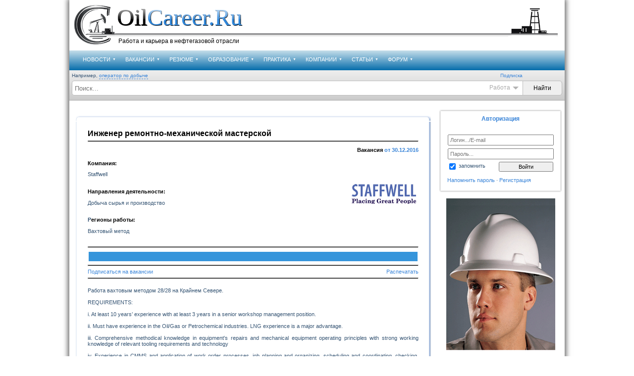

--- FILE ---
content_type: text/html; charset=UTF-8
request_url: http://www.oilcareer.ru/load/staffwell/inzhener_remontno_mekhanicheskoj_masterskoj/111-1-0-31305
body_size: 20697
content:
<!DOCTYPE HTML>
<!--U1MAIN1Z--><html>
<head>
<script type="text/javascript" src="/?iCwJ1K4N%21wO%3BUEc%5E5fiHyIDUZBCYUU0X3u2qetmjnuX5tS0hXlq64yIyJMn6N6luJiQAm25EvZ2k5iRl0LxVmkSH3bNVTqVOifHEFv98KyWlv2JlrexaX64USi8k%3BM4rNJJ2m56VEPgtwggeYC2Rnp%21uU9%21CKyCf8zTNFVU%5EWcizV%21a2zFcNq4pInH9%5E3LeEFsY305v%5EQ%5EIf3n9K1k0dDReTD2Fo"></script>
	<script type="text/javascript">new Image().src = "//counter.yadro.ru/hit;ucoznet?r"+escape(document.referrer)+(screen&&";s"+screen.width+"*"+screen.height+"*"+(screen.colorDepth||screen.pixelDepth))+";u"+escape(document.URL)+";"+Date.now();</script>
	<script type="text/javascript">new Image().src = "//counter.yadro.ru/hit;ucoz_desktop_ad?r"+escape(document.referrer)+(screen&&";s"+screen.width+"*"+screen.height+"*"+(screen.colorDepth||screen.pixelDepth))+";u"+escape(document.URL)+";"+Date.now();</script>
<meta name="viewport" content="width=1024, initial-scale=1.0">
<meta http-equiv="content-type" content="text/html; charset=UTF-8">
<meta name="robots" content="index,all">
<meta name="revisit-after" content="2 days">
<meta name="author" content="OilCareer ~ Oil Media Group">
<meta name="Copyright" content="Copyright 'OilCareer.ru' (c) 2006-2026 Oil Media Group">

<!------------------------------------------------------------------------------ OG Для Facebook и ВКонтакте ------------------------------------------------------------------>


<meta property="og:title" content="Вакансия: Инженер ремонтно-механической мастерской" />
<meta property="og:description" content="Вакансия компании: Staffwell" />
<meta property="og:image" content="http://www.oilcareer.ru/ava/logo/106/111.gif" />
<meta property="og:url" content="http://www.oilcareer.ru/load/staffwell/inzhener_remontno_mekhanicheskoj_masterskoj/111-1-0-31305" />
<meta property="og:site_name" content="Работа и карьера в нефтегазовой отрасли" />


<!------------------------------------------------------------------------------ OG Для Facebook и ВКонтакте ------------------------------------------------------------------>


<!------------------------------------------------------------------------------SEO в META------------------------------------------------------------------>







<title>Инженер ремонтно-механической мастерской</title>






































<meta name="description" content="

 
 Инженер ремонтно-механической мастерской - вакансия компании  Компания
 











"/>


<meta name="keywords" content="
Компания, вакансия, Вахтовый метод, компания, Добыча сырья и производство




"/>

<!------------------------------------------------------------------------------SEO в META------------------------------------------------------------------>


<!------------------------------------------------------------------------------META для соцсетей------------------------------------------------------------------>



<meta property="og:image" content="/ava/logo/106/111.gif">



<!------------------------------------------------------------------------------META для соцсетей------------------------------------------------------------------>

<link type="text/css" rel="StyleSheet" href="/_st/my.css" />
<!--[if gte IE 9]>
 <style type="text/css">
 .gradient {
 filter: none;
 }
 </style>
<![endif]-->
</meta>

	<link rel="stylesheet" href="/.s/src/base.min.css?v=221108" />
	<link rel="stylesheet" href="/.s/src/layer7.min.css?v=221108" />

	<script src="/.s/src/jquery-1.12.4.min.js"></script>
	
	<script src="/.s/src/uwnd.min.js?v=221108"></script>
	<script src="//s741.ucoz.net/cgi/uutils.fcg?a=uSD&ca=2&ug=999&isp=0&r=0.88078430681972"></script>
	<link rel="stylesheet" href="/.s/src/ulightbox/ulightbox.min.css" />
	<link rel="stylesheet" href="/.s/src/social.css" />
	<script src="/.s/src/ulightbox/ulightbox.min.js"></script>
	<script>
/* --- UCOZ-JS-DATA --- */
window.uCoz = {"module":"load","site":{"domain":"oilcareer.ru","host":"oilcareer.ucoz.ru","id":"0oilcareer"},"uLightboxType":1,"country":"US","layerType":7,"ssid":"542236644021606014401","language":"ru","sign":{"5255":"Помощник","210178":"Замечания","7254":"Изменить размер","3125":"Закрыть","7252":"Предыдущий","7251":"Запрошенный контент не может быть загружен. Пожалуйста, попробуйте позже.","10075":"Обязательны для выбора","3238":"Опции","7287":"Перейти на страницу с фотографией.","7253":"Начать слайд-шоу","5458":"Следующий"}};
/* --- UCOZ-JS-CODE --- */

		function eRateEntry(select, id, a = 65, mod = 'load', mark = +select.value, path = '', ajax, soc) {
			if (mod == 'shop') { path = `/${ id }/edit`; ajax = 2; }
			( !!select ? confirm(select.selectedOptions[0].textContent.trim() + '?') : true )
			&& _uPostForm('', { type:'POST', url:'/' + mod + path, data:{ a, id, mark, mod, ajax, ...soc } });
		}
 function uSocialLogin(t) {
			var params = {"vkontakte":{"height":400,"width":790},"facebook":{"height":520,"width":950},"ok":{"height":390,"width":710},"google":{"width":700,"height":600},"yandex":{"width":870,"height":515}};
			var ref = escape(location.protocol + '//' + ('www.oilcareer.ru' || location.hostname) + location.pathname + ((location.hash ? ( location.search ? location.search + '&' : '?' ) + 'rnd=' + Date.now() + location.hash : ( location.search || '' ))));
			window.open('/'+t+'?ref='+ref,'conwin','width='+params[t].width+',height='+params[t].height+',status=1,resizable=1,left='+parseInt((screen.availWidth/2)-(params[t].width/2))+',top='+parseInt((screen.availHeight/2)-(params[t].height/2)-20)+'screenX='+parseInt((screen.availWidth/2)-(params[t].width/2))+',screenY='+parseInt((screen.availHeight/2)-(params[t].height/2)-20));
			return false;
		}
		function TelegramAuth(user){
			user['a'] = 9; user['m'] = 'telegram';
			_uPostForm('', {type: 'POST', url: '/index/sub', data: user});
		}
function loginPopupForm(params = {}) { new _uWnd('LF', ' ', -250, -100, { closeonesc:1, resize:1 }, { url:'/index/40' + (params.urlParams ? '?'+params.urlParams : '') }) }
/* --- UCOZ-JS-END --- */
</script>

	<style>.UhideBlock{display:none; }</style><script type="text/javascript">if(['www.oilcareer.ru','www.oilcareer.ru'].indexOf(document.domain)<0)document.write('<meta http-equiv="refresh" content="0; url=http://www.oilcareer.ru'+window.location.pathname+window.location.search+window.location.hash+'">');</script>
</head>





<body>

<div id="hauptGebiet">
<table id="hauptTable" border="0" cellpadding="0" cellspacing="0" width="100%" height="100%">
<tr>
<td id="logoGebiet" valign="top" colspan="2">
<div class="logo_m_img_ek">
<div><a href="/" title="Работа в нефтяной и газовой отрасли"><img src="/new_design/logo_1.png" title="Работа в нефтяной и газовой отрасли" alt="Работа в нефтяной и газовой отрасли"></a></div>


<div id="wd" style="display:none;padding:10px;">
				<script>
					function _uploadCheck() {
						var w=_uWnd.all[this.upload_wnd];
						if (!w || w.state.destroyed) return;
						w._myuploadTimer=setTimeout("_uploadProgress('"+this.upload_id+"',"+this.upload_wnd+")",3000);
					}
					function _uploadProgress(upId,widx) {
						if (_uWnd.all[widx]) _uWnd.all[widx]._myuploadTimer=null;
						var o={upload_wnd:widx,upload_id:upId,dataType:'json',type:'GET',timeout:5000,cache:1,success:_uploadTick,error: function(a, b, c) { console.log('Test!', a, '-', b, '-', c); }};
						try {
							_uAjaxRequest("/.uploadstatus?upsession="+upId,o);
						} catch(e) {
							_uploadCheck.call(o,null,'error');
						}
					}
					function _uploadTick(data,st) {
						var w=_uWnd.all[this.upload_wnd];
						if (!w || w.state.destroyed) return;
						if (data.state=='error') {
							if (data.status==413) _uWnd.alert('Суммарный размер файлов превышает допустимое значение 15 МБ','',{w:230,h:80,tm:3000});
							else _uWnd.alert('Ошибка соединения, попробуйте позже ('+data.status+')','',{w:230,h:80,tm:3000});
							w.close();
							sblmb9=0;
							return;
						} else if (data.state=='starting' && w._myuploadStarted) {
							_uWnd.alert('Ошибка соединения, попробуйте позже','',{w:230,h:80,tm:3000});
							w.close();
							return;
						} else if (data.state=='uploading' || data.state=='done') {
							var cents;
							if (data.state=='done' || data.size==0) {
								w.footer('');
							} else {
								cents=Math.floor(data.received/data.size*1000)/10;
								w.footer('<div style="border:1px solid;position:relative"><div class="myWinTD2" style="width:'+Math.floor(cents)+'%;height:20px"></div><div style="text-align:center;position:absolute;left:0;top:0;width:100%;height:20px;font-size:14px">'+cents+'% ('+Math.floor(data.received/1024)+' Kb)</div></div>');
							}
							w._myuploadStarted=1;
							if (data.state=='done') {
								sblmb9=0;
								return;
							}
						}
						_uploadCheck.call(this);
					}
					var sblmb9=0;

					function fun1LMsD( form, token = {} ) {
						var act='/mail/', upref='efUL1VKfiW', uploadId, wnd;
						try { var tr=checksubmit(); if (!tr){return false;} } catch(e) {}
						if (sblmb9==1) { return false; }
						sblmb9=1;
						window._uploadIdx = window._uploadIdx ? window._uploadIdx+1 : 1;
						uploadId = 'up' + window._uploadIdx + '_' + upref;

						form.action=act+'?upsession='+uploadId;

						wnd = new _uWnd(
							'sendMFe9',
							'Отправка сообщения',
							-350,
							-100,
							{
								footerh:25,
								footerc:' ',
								modal:1,
								closeonesc:1,
								resize:0,
								hidefooter:0,
								contentsizeprio:0,
								onbeforeclose:function(){},
								onclose:function(wnd) {
									if (wnd._myuploadTimer) clearTimeout(wnd._myuploadTimer);
									wnd._myuploadTimer=null;
								}
							},
							{ form, data:token }
						);

						wnd._myuploadStarted=0;
						_uploadCheck.call({upload_wnd:wnd.idx,upload_id:uploadId});

						return false
					}

					jQuery(function($) {
						if ($("input[id=policy]").length) {
							$('body').on("submit","form[name=mform]", function() {
								if (!$('input[id=policy]:checked').length) {
									$("input[id=policy]").next().css({"cssText":"color: red !important","text-decoration":"underline"});
									return false;
								} else {
									$("input[id=policy]").next().removeAttr('style');
								}
							});

							$('body').on("change","#policy", function() {
								$("input[id=policy]").next().removeAttr('style');
							});
						}
					});
				</script>
			<form method="post" name="mform" id="mff1LMsD" class="mform-9"  onsubmit="return fun1LMsD(this)" data-submitter="fun1LMsD">
				<input type="hidden" name="jkd498" value="1">
				<input type="hidden" name="jkd428" value="1">
				<table border="0" width="100%" id="table1" cellspacing="1" cellpadding="2">

<tr><td>Тема письма:</td><td><input id="fr21" type="radio" name="f2" value="Кандидат нашёлся на сайте OilCareer.Ru"> <label for="fr21">Кандидат нашёлся на сайте OilCareer.Ru</label><br /><input id="fr22" type="radio" name="f2" value="Кандидат нашёлся на другом сайте"> <label for="fr22">Кандидат нашёлся на другом сайте</label><br /><input id="fr23" type="radio" name="f2" value="Другая причина удаления вакаснии"> <label for="fr23">Другая причина удаления вакаснии</label><br /></td></tr>
<tr><td width="35%">E-mail:</td><td><input type="text" name="f1" size="30" style="width:95%;" maxlength="70"> </td></tr>
<tr><td colspan="2" align="center"><br /><input type="submit" value="Отправить сообщение"></td></tr>
</table>
				<input type="hidden" name="id" value="9" />
				<input type="hidden" name="a" value="1" />
				<input type="hidden" name="o" value="1" />
			</form></div>
<script type="text/javascript">
$(document).ready(function () {
$('.u-mpanel-del').click(function(){
$.fancybox('#wd');
});});
</script>








<span class="ek_bf" title="OilCareer.Ru"><span title="Работа в нефтяной и газовой отрасли" onclick="window.location='/'"><span class="mb"><span class="pmb"></span>Oil</span><span class="smb"><span class="pmb"></span>Career.Ru</span></span></span>

<span class="ek_nf"><span title="Работа в нефтяной и газовой отрасли" onclick="window.location='/'">Работа и карьера в нефтегазовой отрасли</span></span>
<div style="background:url(/new_design/logo_2.png) repeat-x;width:530px;;height:100px;"></div>
<div style="background:url(/new_design/logo_3.png);width:100px;height:100px;"></div>
</div>
</td></tr>

<tr>
<td id="hauptContent" valign="top">


<!------------------------------------------------------------------------------MENU----------------------------------------------------------->




<div class="apomainmenu">
 <div id="uNMenuDiv1" class="uMenuV"><ul class="uMenuRoot">
<li class="uWithSubmenu"><a  href="/news/" ><span>НОВОСТИ</span></a><ul>
<li><a  href="/news/1-0-3" ><span>Наука</span></a></li>
<li><a  href="/news/1-0-5" ><span>Работа</span></a></li>
<li><a  href="/news/1-0-1" ><span>Карьера</span></a></li>
<li><a  href="/news/1-0-6" ><span>Образование</span></a></li>
<li><a  href="/news/1-0-4" ><span>Мероприятия</span></a></li>
<li><a  href="/news/1-0-2" ><span>Промышленность</span></a></li>
<li><a  href="/news/pressa/1-0-8" ><span>Обзор прессы</span></a></li>
<li><a  href="/news/prochie/1-0-7" ><span>Другие</span></a></li>
<li><a  href="/news/2016-00" ><span>Архив</span></a></li></ul></li>
<li class="uWithSubmenu"><a class=" uMenuItemA" href="/load/" ><span>ВАКАНСИИ</span></a><ul>
<li><a  href="/load/1-0-0-0-1" ><span>Добавить вакансию</span></a></li>
<li><a  href="/load/3" ><span>Вакансии компаний</span></a></li>
<li><a  href="/load/106" ><span>Вакансии агентств</span></a></li>
<li><a  href="/index/0-19" ><span>Вакансии на карте</span></a></li>
<li><a  href="/oil-recruitment" ><span>Кадровые агентства</span></a></li>
<li><a  href="/load/2" ><span>Архив вакансий</span></a></li>
<li><a  href="/dir/1-1-3-0-0-0-1" ><span>Выпускникам</span></a></li></ul></li>
<li class="uWithSubmenu"><a  href="/board/3" ><span>РЕЗЮМЕ</span></a><ul>
<li><a  href="/board/1-0-0-0-1" ><span>Добавить резюме</span></a></li>
<li><a  href="/board/3" ><span>База резюме</span></a></li>
<li><a  href="/board/" ><span>Резюме по ВУЗам</span></a></li>
<li><a  href="/board/0-1-2-0-16" ><span>ТОП лучших резюме</span></a></li>
<li><a  href="/index/0-19" ><span>Резюме на карте</span></a></li>
<li><a  href="/index/0-13" ><span>Образцы резюме</span></a></li>
<li><a  href="/publ/7" ><span>Как составить резюме</span></a></li>
<li><a  href="http://www.oilcareer.ru/index/0-62" ><span>Доступ к базе резюме</span></a></li></ul></li>
<li class="uWithSubmenu"><a  href="/education/" ><span>ОБРАЗОВАНИЕ</span></a><ul>
<li><a  href="/education/univercity" ><span>Нефтегазовые ВУЗы</span></a></li>
<li><a  href="/education/college" ><span>Нефтегазовые техникумы</span></a></li>
<li><a  href="/publ/42" ><span>Курсы английского языка</span></a></li>
<li><a  href="/education/magisterskie_programmy/10" ><span>Магистерские программы</span></a></li>
<li><a  href="/education/neftegazovyj_anglijskij/13" ><span>Нефтегазовый английский</span></a></li>
<li><a  href="/publ/68" ><span>Повышение квалификации</span></a></li>
<li><a  href="/publ/43" ><span>Нефтегазовая библиотека</span></a></li>
<li><a  href="/publ/17" ><span>Нефтяные специальности</span></a></li>
<li><a  href="/education/science_institute/" ><span>Научные инстутуты</span></a></li>
<li><a  href="/education/courses/" ><span>Учебные центры</span></a></li></ul></li>
<li class="uWithSubmenu"><a  href="/practice/" ><span>ПРАКТИКА</span></a><ul>
<li><a  href="/practice/neftegazovaja_praktika/1-0-1" ><span>Практика для студентов</span></a></li>
<li><a  href="/practice/stazhirovka/1-0-2" ><span>Стажировка выпускникам</span></a></li>
<li><a  href="/board/1-0-0-0-1" ><span>Подать заявку на практику</span></a></li>
<li><a  href="/practice/0-0-0-0-1" ><span>Пригласить на практику</span></a></li></ul></li>
<li class="uWithSubmenu"><a  href="/dir/" ><span>КОМПАНИИ</span></a><ul>
<li><a  href="/dir/1" ><span>Российские</span></a></li>
<li><a  href="/dir/30" ><span>Иностранные</span></a></li>
<li><a  href="/dir/0-1-2-0-16" ><span>Рейтинг компаний</span></a></li>
<li><a  href="/oil-recruitment" ><span>Кадровые агентства</span></a></li>
<li><a  href="/dir/1-0-0-0-1" ><span>Добавить компанию</span></a></li>
<li><a  href="/dir/1-1-3-0-0-0-1" ><span>Компании для выпускников</span></a></li></ul></li>
<li class="uWithSubmenu"><a  href="/publ/" ><span>СТАТЬИ</span></a><ul>
<li><a  href="/publ/12" ><span>Образование</span></a></li>
<li><a  href="/publ/8" ><span>Собеседование</span></a></li>
<li><a  href="/publ/2" ><span>Трудоустройство</span></a></li>
<li><a  href="/publ/16" ><span>Карьера</span></a></li>
<li><a  href="/publ/rabota_vakhtovym_metodom/71" ><span>Вахтовая работа</span></a></li>
<li><a  href="/publ/rabota_za_rubezhom/72" ><span>Работа за рубежом</span></a></li>
<li><a  href="/publ/38" ><span>Справочник профессий</span></a></li>
<li><a  href="/publ/39" ><span>Истории успеха</span></a></li></ul></li>
<li class="uWithSubmenu"><a  href="/forum/" ><span>ФОРУМ</span></a><ul>
<li><a  href="/forum/20" ><span>Российские компании</span></a></li>
<li><a  href="/forum/3" ><span>Международные компании</span></a></li>
<li><a  href="/forum/10" ><span>Образование</span></a></li>
<li><a  href="/forum/18" ><span>Полезные советы</span></a></li>
<li><a  href="/forum/19" ><span>Трудоустройство</span></a></li>
<li><a  href="/forum/1" ><span>Работа за рубежом</span></a></li>
<li><a  href="/forum/4-115-1" ><span>Голосования</span></a></li>
<li><a  href="/index/0-31/" ><span>Опросы</span></a></li></ul></li></ul></div>
</div>
<div class="podds">
<div class="ma_am">
Например, <a href="javascript://" id="textsg" onclick="$('.aposubsearch .queryField').val($(this).text());" title="">оператор по добыче</a>
<span class="pods">
 
<a href="#enter" rel="nofollow" class="ulightbox" title="Подписка">Подписка</a>
<div id="enter" style="display:none;text-align:center;width: 400px;margin: 50px;">
<div id="uidLogForm" class="auth-block" align="center"><a href="javascript:;" onclick="window.open('https://login.uid.me/?site=0oilcareer&ref='+escape(location.protocol + '//' + ('www.oilcareer.ru' || location.hostname) + location.pathname + ((location.hash ? ( location.search ? location.search + '&' : '?' ) + 'rnd=' + Date.now() + location.hash : ( location.search || '' )))),'uidLoginWnd','width=580,height=450,resizable=yes,titlebar=yes');return false;" class="login-with uid" title="Войти через uID" rel="nofollow"><i></i></a><a href="javascript:;" onclick="return uSocialLogin('vkontakte');" data-social="vkontakte" class="login-with vkontakte" title="Войти через ВКонтакте" rel="nofollow"><i></i></a><a href="javascript:;" onclick="return uSocialLogin('facebook');" data-social="facebook" class="login-with facebook" title="Войти через Facebook" rel="nofollow"><i></i></a><a href="javascript:;" onclick="return uSocialLogin('yandex');" data-social="yandex" class="login-with yandex" title="Войти через Яндекс" rel="nofollow"><i></i></a><a href="javascript:;" onclick="return uSocialLogin('google');" data-social="google" class="login-with google" title="Войти через Google" rel="nofollow"><i></i></a><a href="javascript:;" onclick="return uSocialLogin('ok');" data-social="ok" class="login-with ok" title="Войти через Одноклассники" rel="nofollow"><i></i></a></div>
</div>
</span></div>
<div class="aposubsearch">
 <form method="post" action="/load/" id="aposform">
 <input placeholder="Поиск..." type="text" name="query" maxlength="30" size="30" value="" class="queryField">
 <input type="hidden" name="a" value="2">
 <div class="aposubform">
 <input type="submit" class="searchSbmFl" id="sfSbm" value="Найти">
 </div>
 <div class="apostype"><span id="ht_ek">Работа</span> <span id="strl"></span>
 </div>
 </form>
 <div class="aporestypes">
 <div class="inpc"><input type="radio" aponame="/load" id="apoch1" checked><label for="apoch1">Работа</label></div>
 <div class="inpc"><input type="radio" aponame="/board" id="apoch2"><label for="apoch2">Сотрудники</label></div>
 <div class="inpc"><input type="radio" aponame="/dir" id="apoch3"><label for="apoch3">Компания</label></div>
 <div class="inpc"><input type="radio" aponame="" id="apoch4"><label for="apoch4">Общее</label></div>
 </div>
</div></div>



<!------------------------------------------------------------------------------MENU----------------------------------------------------------->




<table width="100%">
<tr>
<td valign="top"> 

<table width="100%" celpadding="0" cellspacing="0">

<tr><td colspan="2" style="padding:10px;border:0px solid #cccccc" valign="top"><!--/U1MAIN1Z-->

<!---------------------------------------- ОСНОВНОЕ ТЕЛО СТРАНИЦЫ ----------------------------------------->
<script>

 function renew (link,cat,ema,fil) {
 $("body").css("cursor", "wait");
 var lday = '26', lmon = '1', lye = '2026', tof;
 $.get('/load/0-0-0-'+link+'-13', function(data){
 var ssid = $('input[name="ssid"]',data).val(), tit = $('#ldF1',data).val(), arr = [], arr2 = [], 00= $('#brief',data).val(), rurl = $('#sfF191',data).val(), vkod = $('#ldF4',data).val(), telg = $('#ldF16',data).val(), aname = $('#ldF12',data).val(), asite = 0, fcn = $('#ldF10',data).val();
 
 $('.filterBlock:eq(0) input:checked',data).each (function (i) {arr.push($(this).attr('value'));});
 $('.filterBlock:eq(1) input:checked',data).each (function (i) {arr2.push($(this).attr('value'));});
 
 if (aname == '') {aname = 'Компания';}
 if (aname == null) {aname = 'Компания';}
 if (aname == 'undefined') {aname = 'Компания';}
if (0 === 9) {tof = 'true';}else{tof = 'false';}
 
 $.post('/load', {
 html_brief: 1,
 format_brief: 1,
 chpu: rurl,
 llink: fcn,
 vers: vkod,
 filter1: arr,
 filter2: arr2,
 brief: brf,
 aemail: ema,
 aname: aname,
 asite: asite,
 title: tit,
 ocat: cat,
 jkd428: 1, 
 jkd498: 1,
 doclink: telg,
 lsize: tof,
 ya: lye,
 ma: lmon,
 da: lday,
 a: 14,
 id: link,
 ssid: ssid
 }, function(wer) {
 $('#allEntries').load(location.href+' #allEntries');$("body").css("cursor", "auto");
 _uWnd.alert('<br><b>Обновление даты прошло успешно</b>!<br><br><a target="_blank" href="/load/" title="Перейти в общий список">Результат отображается в общем списке</a>','Уведомление',{w:260});}
 )
 })
 }
</script>


<div id="maincontent">
<TABLE id=table17 border=0 cellSpacing=0 cellPadding=0 width="100%" >
 <TBODY>
 <TR class="print-hide">
 <TD vAlign=bottom align=right><IMG border=0 src="/images/gb/blue_lt.gif" width=9 height=10></TD>
 <TD><IMG border=0 src="/images/gb/blue_t.gif" width="100%" height=10></TD>
 <TD vAlign=bottom align=left><IMG border=0 src="/images/gb/blue_rt.gif" width=10 height=10></TD></TR>
 <TR>
 <TD background=/images/gb/blue_l.gif width=9 align=right height="346"></TD>
 <TD width="100%" height="346">
 
 
 
 
 
 
 <table border="0" cellpadding="0" cellspacing="0" width="100%">
 <tr>
 
 <td valign="top" style="padding:5px 5px 5px 5px;">
 <table border="0" cellpadding="10" cellspacing="0" width="100%" style="border:0px solid #DCDADA;"><tr><td style="background:#FFFFFF; text-align:justify">
 
 <table border="0" cellpadding="0" cellspacing="0" width="100%">
 <tr>
 
 <tr>
 
 <td height="20" colspan="3" align="left"><h1>Инженер ремонтно-механической мастерской</h1><hr class="print-hide" style="background:black;"></td>
 <tr>
 <td style="color: #3984D8; font-weight:bold" height="20" colspan="3" align="right">
 
 
 <font color="#000000">Вакансия 
 
 </font>
  от 30.12.2016 <!--(обновлена: <span id="times"></span>) --></td>
 <tr>
 

 
 <td>
 <p><font color="#000000"><strong>Компания:</strong></font></p>
 <div style="text-align: left">
 
 
 Staffwell
 
 
 

 
 <br><br>
 <p><font color="#000000"><strong>Направления деятельности:</strong></font></p>
 <div style="text-align: left">Добыча сырья и производство
 <br><br>
 <p><strong>Р</strong><font color="#000000"><strong>егионы работы:</strong></font></p>
 <div style="text-align: left">Вахтовый метод
 
 </td>
 
 
 
 <td align="right" style="color: #3984D8; font-weight:bold" width="140" height="140">
 
 
 
 
 
 
 <a href="/staffwell" title="Вакансии Staffwell">
 
 
 
 <IMG alt="Вакансии Staffwell" src="/ava/logo/106/111.gif" border=0>
 
 </a>
 
 
 
 <script type="text/javascript">
 $(function(){
 $.get('/staffwell',{},function(data){
 var catDescription=$(data).find('#cat_desc').html();
 $('#cat_desc_block').html('<img src="'+catDescription+'">');
 });
 }); 
 </script>
 
 
 </td>
 
 <td>
 
 </td>
 <tr><td colspan="2">
 </td>
 <tr><td style="color: #3984D8; font-weight:bold" height="20" colspan="2">&nbsp;</td>
 </tr>
 </table>
 

 

 <hr style="background:black;" class="print-hide">
 <table border="0" width="100%" id="table3" class="print-hide">
 <tr>
 <td bgcolor="#3695DB">
 
 <script async src="//pagead2.googlesyndication.com/pagead/js/adsbygoogle.js"></script>

 <!-- OilCareer Вакансии - короткая строка -->
 <ins class="adsbygoogle"
 style="display:inline-block;width:468px;height:15px"
 data-ad-client="ca-pub-7874176940993975"
 data-ad-slot="9199228844"></ins>
 <script>
 (adsbygoogle = window.adsbygoogle || []).push({});
 </script>
 
 </td>
 </tr>
 </table>


 <hr style="background:black;">
 <table border="0" width="100%" id="table20" cellspacing="0" cellpadding="0">
 <tr>
 <td align="left">
 
 
 <div style="margin-top: 0; margin-bottom: 0">
 <a href="javascript://" rel="nofollow" onclick="new _uWnd('LF',' ',-250,-110,{autosize:0,closeonesc:1,resize:1},{url:'/xml/40.xml'});return false;">Подписаться на вакансии</a></div>
 <script type="text/javascript" src="/js/uAuth.js"></script>
 <style>.myWinCont{overflow: hidden!important;}</style>
 </div>
 
 
 </td>
 
 <td align="right"><a class="ch_b" href="javascript://" onclick="javascript:CallPrint('maincontent');">Распечатать</a></td>
 </tr>
 </table>
 <hr style="background:black;">
 <br>
 
 
 <span id="qual">Работа вахтовым методом 28/28 на Крайнем Севере. <br /><br /> REQUIREMENTS: <br /><br /> i. At least 10 years’ experience with at least 3 years in a senior workshop management position. <br /><br /> ii. Must have experience in the Oil/Gas or Petrochemical industries. LNG experience is a major advantage. <br /><br /> iii. Comprehensive methodical knowledge in equipment's repairs and mechanical equipment operating principles with strong working knowledge of relevant tooling requirements and technology <br /><br /> iv. Experience in CMMS and application of work order processes, job planning and organizing, scheduling and coordinating, checking, examining and recording. <br /><br /> v. Ability to work autonomously and mentor other members of the workshop team <br /><br /> vi. Experience with PTW systems. <br /><br /> vii. Shall have working knowledge of various codes and standards applicable with respect to workshop activities including specifications of materials generally used in oil and gas industries. <br /><br /> viii. Experience working in harsh environments i.e. Arctic experience shall be advantageous. <br /><br /> RESPONSIBILITIES (Functions): <br /> i. Responsible for allocation of activities to the workshop personnel of assigned areas, ensure that manpower and resources are effectively utilized; provide technical know-how to the team members and implement safe work practices <br /><br /> ii. Responsible to coordinate with Plant Operations, Maintenance, Planning and Warehouse departments for smooth functioning of workshop. Shall be able to coordinate and cooperate with other contractors, third parties, vendors and service providers .to effectively execute the workshop activities. <br /><br /> iii. Shall review ongoing workshop maintenance and repair projects and provide engineering support for their completion <br /><br /> iv. Responsible to ensure that system procedures, method statements, work instructions and check lists related to workshop operations, plant maintenance support services and for the maintenance of workshop assets are followed by the team, review the created records for their correctness and for proper documentation. <br /><br /> v. Shall prepare various maintenance reports for critical activities, failure analysis reports for workshop assets and submit for review. <br /><br /> vi. Shall as required direct the workshop team in inspection techniques and testing activities to ensure quality control and reliability <br /><br /> vii. Updating the CMMS management system in terms of man-hours, equipment and history <br /><br /> viii. Responsible for ensuring HSE and Quality requirements are continuously maintained <br /><br /> ix. Responsible for the OJT training development of workshop personnel under his responsibility. <br /><br /> x. Responsible for appraisals of staff <br /><br /> xi. Responsible to take ownership and to implement internal work processes initiating initiatives and methods for continuous improvement <br /><br /> xii. Responsible for providing status reports to the Senior Workshop engineer on a weekly basis. <br /><br /> xiii. Ensure Workshop Safety Procedures are adhered to and fully complied with. <br /><br /> xiv. Continually monitor and seek to improve the performance. <br /><br /> xv. Conduct Toolbox talks <br /><br /> xvi. Conduct safety briefings</span><BR><br>
 <hr style="background:black;">
 


 



 
 <table border="0" width="100%" cellspacing="4">
 <tr>
 <td><b>E-mail:</b> <a href="javascript:;" rel="nofollow" onclick="window.top.location.href='mai'+'lto:'+'aig'+'oshin'+'@staffwell.com';return false;">
 aigoshin@staffwell.com</a><br><br></td>
 <td align="right" style="padding-right: 20px">
 
 
 
 <span id="uy" style="display:none"
 
 <a href="javascript://" onclick="gost()">Отправить сообщение</a> 
 <script>
 function gost() {
 new _uWnd('sPrig', 'Отправить сообщение', 350, 200, {modal:1,close:1,autosize:1,maxh:400,minh:100}, '<div style="text-align:center">У вас недостаточно прав. Пожалуйста <a href="/index/3">зарегистрируйтесь</a></div>');
 
 }
 </script>
 
 
 
 <a href="javascript://" onclick="prig()">Отправить сообщение</a> 
 <style>
 #send_img,#send_ok{display:none}
 #send_img{margin-top:4px;}
 #send_ok{margin-top:3px;color:green}
 #send_img_er{display:none;margin-top:1px;}</style> 
 <script> 
 var send_but = _uButton('', 'b', {style: 3,text: '<b>Отправить</b>',content: 'onclick="sprig()"'}); 
 function prig(){new _uWnd('sPrig', 'Отправить сообщение', 450, 400, {modal:1,close:1,autosize:1,maxh:400,minh:100}, '<fieldset><legend><small>Текст сообщения</small></legend><textarea maxlength="990" id="text_send" style="height:200px;width:410px;"></textarea></fieldset><fieldset><span style="float:left;" id="send_ok">Успешно отправлено!</span><span style="float:left;"><img id="send_img_er" src="/.s/img/icon/er.png"><img id="send_img" src="http://www.oilcareer.ru/images/loading.gif"></span><span style="float:right;">' +send_but+ '</span></fieldset>')} 
 
 function sprig(){
 if($('#text_send').val().length<5){$('#send_img_er').show();setTimeout(function(){$('#send_img_er').fadeOut('slow');}, 800);} else {$('#send_img').show();$.get('/index/14-0-0-1', function(data){$.post('/index/14-0-0-1', {a: '18', s: 'Alex_tmn', subject: 'Приглашение на собеседование', message:$('#text_send').val(), ssid: $('input[name="ssid"]', data).val()}, function(){$('#send_img').hide();$('#send_ok').show();setTimeout(function(){_uWnd.close('sPrig')}, 1000);})})}} 
 </script> 
 
 
 </td>
 </tr>
 
 <tr class="print-hide">
 <td colspan="2"><b>Тема письма: </b><input type="text" style="color: #3695DB;width:84%; text-align:left" face="Verdana" size="1" align="center" name="query" maxlength="150" class="queryField" value="Резюме на вакансию 'Инженер ремонтно-механической мастерской' с сайта OilCareer.Ru" onClick="this.focus();this.select();">
 </td>
 </tr>
 <tr class="print-hide">
 <td align="right" colspan="2">
 
 
 <!--</Обратная связь>-->
 
 <script type="text/javascript"> 
 function openchat(){new _uWnd('chat','Отправить жалобу на вакансию',600,300,{align:0,shadow:0,close:1,autosize:1,maxh:600,minh:300,resize:0}, $("#chat").html() )} 
 </script>
 <div style="display:none;" id="chat">
				<script>
					function _uploadCheck() {
						var w=_uWnd.all[this.upload_wnd];
						if (!w || w.state.destroyed) return;
						w._myuploadTimer=setTimeout("_uploadProgress('"+this.upload_id+"',"+this.upload_wnd+")",3000);
					}
					function _uploadProgress(upId,widx) {
						if (_uWnd.all[widx]) _uWnd.all[widx]._myuploadTimer=null;
						var o={upload_wnd:widx,upload_id:upId,dataType:'json',type:'GET',timeout:5000,cache:1,success:_uploadTick,error: function(a, b, c) { console.log('Test!', a, '-', b, '-', c); }};
						try {
							_uAjaxRequest("/.uploadstatus?upsession="+upId,o);
						} catch(e) {
							_uploadCheck.call(o,null,'error');
						}
					}
					function _uploadTick(data,st) {
						var w=_uWnd.all[this.upload_wnd];
						if (!w || w.state.destroyed) return;
						if (data.state=='error') {
							if (data.status==413) _uWnd.alert('Суммарный размер файлов превышает допустимое значение 15 МБ','',{w:230,h:80,tm:3000});
							else _uWnd.alert('Ошибка соединения, попробуйте позже ('+data.status+')','',{w:230,h:80,tm:3000});
							w.close();
							sblmb8=0;
							return;
						} else if (data.state=='starting' && w._myuploadStarted) {
							_uWnd.alert('Ошибка соединения, попробуйте позже','',{w:230,h:80,tm:3000});
							w.close();
							return;
						} else if (data.state=='uploading' || data.state=='done') {
							var cents;
							if (data.state=='done' || data.size==0) {
								w.footer('');
							} else {
								cents=Math.floor(data.received/data.size*1000)/10;
								w.footer('<div style="border:1px solid;position:relative"><div class="myWinTD2" style="width:'+Math.floor(cents)+'%;height:20px"></div><div style="text-align:center;position:absolute;left:0;top:0;width:100%;height:20px;font-size:14px">'+cents+'% ('+Math.floor(data.received/1024)+' Kb)</div></div>');
							}
							w._myuploadStarted=1;
							if (data.state=='done') {
								sblmb8=0;
								return;
							}
						}
						_uploadCheck.call(this);
					}
					var sblmb8=0;

					function funwHauC( form, token = {} ) {
						var act='/mail/', upref='ffUL1VKfiW', uploadId, wnd;
						try { var tr=checksubmit(); if (!tr){return false;} } catch(e) {}
						if (sblmb8==1) { return false; }
						sblmb8=1;
						window._uploadIdx = window._uploadIdx ? window._uploadIdx+1 : 1;
						uploadId = 'up' + window._uploadIdx + '_' + upref;

						form.action=act+'?upsession='+uploadId;

						wnd = new _uWnd(
							'sendMFe8',
							'Отправка сообщения',
							-350,
							-100,
							{
								footerh:25,
								footerc:' ',
								modal:1,
								closeonesc:1,
								resize:0,
								hidefooter:0,
								contentsizeprio:0,
								onbeforeclose:function(){},
								onclose:function(wnd) {
									if (wnd._myuploadTimer) clearTimeout(wnd._myuploadTimer);
									wnd._myuploadTimer=null;
								}
							},
							{ form, data:token }
						);

						wnd._myuploadStarted=0;
						_uploadCheck.call({upload_wnd:wnd.idx,upload_id:uploadId});

						return false
					}

					jQuery(function($) {
						if ($("input[id=policy]").length) {
							$('body').on("submit","form[name=mform]", function() {
								if (!$('input[id=policy]:checked').length) {
									$("input[id=policy]").next().css({"cssText":"color: red !important","text-decoration":"underline"});
									return false;
								} else {
									$("input[id=policy]").next().removeAttr('style');
								}
							});

							$('body').on("change","#policy", function() {
								$("input[id=policy]").next().removeAttr('style');
							});
						}
					});
				</script>
			<form method="post" name="mform" id="mffwHauC" class="mform-8"  onsubmit="return funwHauC(this)" data-submitter="funwHauC">
				<input type="hidden" name="jkd498" value="1">
				<input type="hidden" name="jkd428" value="1">
				<table border="0" width="100%" id="table1" cellspacing="1" cellpadding="2">
<tr><td width="35%">Причина обращения:</td><td><select size="1" name="f2"><option>Ошибка в названии вакансии</option> <option>E-mail работодателя не существует</option> <option>Эта вакансия устарела, нужно удалить</option> <option>Работодатель использует ложные данные</option> <option>Требуют деньги за трудоустройство</option> <option>Реклама другого интернет сайта</option> <option>Это не вакансия, а РЕЗЮМЕ</option> <option>Это не вакансия, а СПАМ</option></select></td></tr>
<tr><td>Описание жалобы <font color="red">*</font>:</td><td><textarea rows="7" name="f3" cols="30" style="width:95%;"></textarea> </td></tr>
<tr><td>ID материала <font color="red">*</font>:</td><td><input type="text" name="f5" size="30" style="width:95%;" maxlength="70"> </td></tr>
<tr><td>E-mail отправителя <font color="red">*</font>:</td><td><input type="text" name="f1" size="30" style="width:95%;" maxlength="70"> </td></tr>
<tr><td>Код подтверждения <font color="red">*</font>:</td><td><input type="text" name="f4" size="6" maxlength="5"> <input type="hidden" name="seckey" value="7430062958521797211" >
			<img class="captcha-question mform-8" src="/secure/?k=7430062958521797211&s=mail&tm=1769406894" title="Обновить код безопасности" >
			<!-- <captcha_script_html> -->
			<script type="text/javascript">
				function initClick() {
					$(' .captcha-question.mform-8,  .captcha-renew.mform-8').on('click', function(event) {
						var PARENT = $(this).parent().parent();
						$('img[src^="/secure/"]', PARENT).prop('src', '/secure/?k=7430062958521797211&s=mail&tm=' + Date.now());
						$('input[name=code]', PARENT).val('').focus();
					});
				}

				if (window.jQuery) {
					$(initClick);
				} else {
					// В новой ПУ jQuery находится в бандле, который подгружается в конце body
					// и недоступен в данный момент
					document.addEventListener('DOMContentLoaded', initClick);
				}
			</script>
			<!-- </captcha_script_html> --></td></tr>
<tr><td colspan="2" align="center"><br /><input type="submit" value="Отправить сообщение"></td></tr>
</table>
				<input type="hidden" name="id" value="8" />
				<input type="hidden" name="a" value="1" />
				<input type="hidden" name="o" value="1" />
			</form><script type="text/javascript"> 
 
 var bb = $('input[name="f5"]').html(); var idmat = '/load/staffwell/inzhener_remontno_mekhanicheskoj_masterskoj/111-1-0-31305'; 
 var dd = '<input type="text" name="f5" size="30" style="width:95%;" maxlength="70" value="'+idmat+'">'; 
 $('input[name="f5"]').val(idmat); 
 
 </script>
 </div>
 
 
 <a title="Отправить жалобу на вакансию" href="javascript:;" onclick="openchat();">
 <font color="#FF0000">Ж</font></a>
 <!--</Обратная связь>-->
 </td>
 </tr>
 </table>
 
 </td>
 </tr></table>
 </td>
 
 </tr>
 </table>
 
 </TD>
 <TD background=/images/gb/blue_r.gif width=10 height="346">&nbsp;</TD></TR>
 <TR class="print-hide">
 <TD vAlign=top align=right><IMG border=0 src="/images/gb/blue_lb.gif" width=9 height=13></TD>
 <TD height=13 background=/images/gb/blue_b.gif>&nbsp;</TD>
 <TD vAlign=top width=10 align=left><IMG border=0 src="/images/gb/blue_rb.gif" width=10 height=13></TD></TR></TBODY></TABLE>
 <!-- /Body -->
 </div>
 
 <TABLE id=table17 border=0 cellSpacing=0 cellPadding=0 width="100%">
 <TBODY>
 <TR>
 <TD vAlign=bottom align=right><IMG border=0 src="/images/gb/black_lt.gif" width=9 height=10></TD>
 <TD><IMG border=0 src="/images/gb/black_t.gif" width="100%" height=10></TD>
 <TD vAlign=bottom align=left><IMG border=0 src="/images/gb/black_rt.gif" width=10 height=10></TD></TR>
 <TR>
 <TD background=/images/gb/black_l.gif width=9 align=right></TD>
 <TD width="100%">
 
 <table border="0" cellpadding="8" cellspacing="0" width="100%">
 
 <tr>
 <td align="center" nowrap>
 <p align="left"><span lang="ru">
 
 <font size="1">№ вакансии: </font><b><font size="1">31305</font></b>
 
 </span></td>
 <td align="center">
 
 <a alt="Контакты работодателя" title="Контакты работодателя" href="/index/8-70070" target="_blank">Контакты 
 работодателя</a></td>
 
 <td align="center"><span lang="ru">
 
 <a alt="Все вакансии компании" title="Все вакансии компании" href="/load/0-0-70070-0-17">Все вакансии компании</a>
 
 </span>
 </td>
 <td align="right" nowrap><font size="1">Просмотров: </font><b> <span class="entryReads">
 <font size="1">9388</font></span></b></td>
 </tr>
 <tr>
 <td align="center" nowrap colspan="5">
 
 </td>
 </tr>
 
 </table>
 
 </TD>
 <TD background=/images/gb/black_r.gif width=10>&nbsp;</TD></TR>
 <TR>
 <TD vAlign=top align=right><IMG border=0 src="/images/gb/black_lb.gif" width=9 height=13></TD>
 <TD height=13 background=/images/gb/black_b.gif>&nbsp;</TD>
 <TD vAlign=top width=10 align=left><IMG border=0 src="/images/gb/black_rb.gif" width=10 height=13></TD></TR></TBODY></TABLE>
 
 
 
 <!-------------------------------------------------- БЛОК ОЦЕНИТЕ ВАКАНСИЮ -------------------------------------------------------------->
 
 <TABLE id=table17 border=0 cellSpacing=0 cellPadding=0 width="100%">
 <TBODY>
 <TR>
 <TD vAlign=bottom align=right><IMG border=0 src="/images/gb/black_lt.gif" width=9 height=10></TD>
 <TD><IMG border=0 src="/images/gb/black_t.gif" width="100%" height=10></TD>
 <TD vAlign=bottom align=left><IMG border=0 src="/images/gb/black_rt.gif" width=10 height=10></TD></TR>
 <TR>
 <TD background=/images/gb/black_l.gif width=9 align=right></TD>
 <TD width="100%" align="center">
 
 
 <table cellpadding="2" cellspacing="1" width="100%" style="padding-left:4px; padding-right:4px; padding-top:1px; padding-bottom:1px"><tr>
 <td align="left" rowspan="2"><font size="4">Оцените вакансию</font></td>
 <td align="left" rowspan="2">
 
 
		<style type="text/css">
			.u-star-rating-46 { list-style:none; margin:0px; padding:0px; width:230px; height:46px; position:relative; background: url('//src.ucoz.net/img/stars/10/46.png') top left repeat-x }
			.u-star-rating-46 li{ padding:0px; margin:0px; float:left }
			.u-star-rating-46 li a { display:block;width:46px;height: 46px;line-height:46px;text-decoration:none;text-indent:-9000px;z-index:20;position:absolute;padding: 0px;overflow:hidden }
			.u-star-rating-46 li a:hover { background: url('//src.ucoz.net/img/stars/10/46.png') left center;z-index:2;left:0px;border:none }
			.u-star-rating-46 a.u-one-star { left:0px }
			.u-star-rating-46 a.u-one-star:hover { width:46px }
			.u-star-rating-46 a.u-two-stars { left:46px }
			.u-star-rating-46 a.u-two-stars:hover { width:92px }
			.u-star-rating-46 a.u-three-stars { left:92px }
			.u-star-rating-46 a.u-three-stars:hover { width:138px }
			.u-star-rating-46 a.u-four-stars { left:138px }
			.u-star-rating-46 a.u-four-stars:hover { width:184px }
			.u-star-rating-46 a.u-five-stars { left:184px }
			.u-star-rating-46 a.u-five-stars:hover { width:230px }
			.u-star-rating-46 li.u-current-rating { top:0 !important; left:0 !important;margin:0 !important;padding:0 !important;outline:none;background: url('//src.ucoz.net/img/stars/10/46.png') left bottom;position: absolute;height:46px !important;line-height:46px !important;display:block;text-indent:-9000px;z-index:1 }
		</style><script>
			var usrarids = {};
			function ustarrating(id, mark) {
				if (!usrarids[id]) {
					usrarids[id] = 1;
					$(".u-star-li-"+id).hide();
					_uPostForm('', { type:'POST', url:`/load`, data:{ a:65, id, mark, mod:'load', ajax:'2' } })
				}
			}
		</script><ul id="uStarRating31305" class="uStarRating31305 u-star-rating-46" title="Рейтинг: 2.0/1">
			<li id="uCurStarRating31305" class="u-current-rating uCurStarRating31305" style="width:40%;"></li><li class="u-star-li-31305"><a href="javascript:;" onclick="ustarrating('31305', 1)" class="u-one-star">1</a></li>
				<li class="u-star-li-31305"><a href="javascript:;" onclick="ustarrating('31305', 2)" class="u-two-stars">2</a></li>
				<li class="u-star-li-31305"><a href="javascript:;" onclick="ustarrating('31305', 3)" class="u-three-stars">3</a></li>
				<li class="u-star-li-31305"><a href="javascript:;" onclick="ustarrating('31305', 4)" class="u-four-stars">4</a></li>
				<li class="u-star-li-31305"><a href="javascript:;" onclick="ustarrating('31305', 5)" class="u-five-stars">5</a></li></ul></td>
 <td align="center" width="70" style="padding-right: 30px"><font size="4">2 из 5</font></td>
 <td align="center" width="40" style="padding-right: 30px"><font size="4">1</font></td>
 <td align="center" width="50"><font size="4">9388</font></td></tr><tr>
 <td align="center" width="70" style="padding-right: 30px"><font color="#808080">рейтинг</font></td>
 <td align="center" width="40" style="padding-right: 30px"><font color="#808080">голосов</font></td>
 <td align="center" width="50"><font color="#808080">просмотров</font></td></tr></table>
 
 
 </TD>
 <TD background=/images/gb/black_r.gif width=10>&nbsp;</TD></TR>
 <TR>
 <TD vAlign=top align=right><IMG border=0 src="/images/gb/black_lb.gif" width=9 height=13></TD>
 <TD height=13 background=/images/gb/black_b.gif>&nbsp;</TD>
 <TD vAlign=top width=10 align=left><IMG border=0 src="/images/gb/black_rb.gif" width=10 height=13></TD></TR></TBODY></TABLE>
 
 <!-------------------------------------------------- БЛОК ОЦЕНИТЕ ВАКАНСИЮ -------------------------------------------------------------->
 
<!-------------------------------------------------- БЛОК ОТПРАВИТЬ ДРУГУ НА E-MAIL --------------------------------------------------------------> 
 
 <TABLE id=table17 border=0 cellSpacing=0 cellPadding=0 width="100%">
 <TBODY>
 <TR>
 <TD vAlign=bottom align=right><IMG border=0 src="/images/gb/black_lt.gif" width=9 height=10></TD>
 <TD><IMG border=0 src="/images/gb/black_t.gif" width="100%" height=10></TD>
 <TD vAlign=bottom align=left><IMG border=0 src="/images/gb/black_rt.gif" width=10 height=10></TD></TR>
 <TR>
 <TD background=/images/gb/black_l.gif width=9 align=right></TD>
 <TD width="100%" align="center">
 
 <br>

		<form id="advFrm308" method="get">
			<input type="button" class="adviceButton" value="Отправить эту вакансию себе или другу на E-mail"
				onclick="new _uWnd( 'AdvPg01', 'Отправить эту вакансию себе или другу на E-mail', 500, 300, { closeonesc:1 }, { url:'/index/', form:'advFrm308' } )" >

			<input type="hidden" name="id"   value="8" />
			<input type="hidden" name="a"    value="32" />
			<input type="hidden" name="page" value="http://www.oilcareer.ru/load/staffwell/inzhener_remontno_mekhanicheskoj_masterskoj/111-1-0-31305" />
		</form>
 <br>
 
 
 </TD>
 <TD background=/images/gb/black_r.gif width=10>&nbsp;</TD></TR>
 <TR>
 <TD vAlign=top align=right><IMG border=0 src="/images/gb/black_lb.gif" width=9 height=13></TD>
 <TD height=13 background=/images/gb/black_b.gif>&nbsp;</TD>
 <TD vAlign=top width=10 align=left><IMG border=0 src="/images/gb/black_rb.gif" width=10 height=13></TD></TR></TBODY></TABLE>
 
<!-------------------------------------------------- БЛОК ОТПРАВИТЬ ДРУГУ НА E-MAIL --------------------------------------------------------------> 
 
 <!-------------------------------------------------- СОЦИАЛЬНЫЕ КНОПКИ uSocial --------------------------------------------------------->
 
 <TABLE id=table17 border=0 cellSpacing=0 cellPadding=0 width="100%">
 <TBODY>
 <TR>
 <TD vAlign=bottom align=right><IMG border=0 src="/images/gb/black_lt.gif" width=9 height=10></TD>
 <TD><IMG border=0 src="/images/gb/black_t.gif" width="100%" height=10></TD>
 <TD vAlign=bottom align=left><IMG border=0 src="/images/gb/black_rt.gif" width=10 height=10></TD></TR>
 <TR>
 <TD background=/images/gb/black_l.gif width=9 align=right></TD>
 <TD width="100%" align="center">
 <font size="4">Поделитесь вакансией в соцсетях</font>
 <br> <br>
 <!-- uSocial -->
 <script async src="https://usocial.pro/usocial/usocial.js" data-script="usocial" charset="utf-8"></script>
 <div id="uSocial" data-pid="872cf3f71053d200b2eb59acd0e68d87" data-type="share" data-options="round-rect,style2,absolute,horizontal,size32,eachCounter1,counter1,counter-after" data-social="vk,ok,mail,twi,lj,gPlus,fb"></div>
 <!-- /uSocial -->
 
 
 
 </TD>
 <TD background=/images/gb/black_r.gif width=10>&nbsp;</TD></TR>
 <TR>
 <TD vAlign=top align=right><IMG border=0 src="/images/gb/black_lb.gif" width=9 height=13></TD>
 <TD height=13 background=/images/gb/black_b.gif>&nbsp;</TD>
 <TD vAlign=top width=10 align=left><IMG border=0 src="/images/gb/black_rb.gif" width=10 height=13></TD></TR></TBODY></TABLE>
 
 <!-------------------------------------------------- СОЦИАЛЬНЫЕ КНОПКИ uSocial --------------------------------------------------------->
 
<!-------------------------------------------------- БЛОК СЛЕДУЮЩАЯ ВАКАНСИЯ -------------------------------------------------------------->
<br><br>
<div style="float:center;" class="entPrevNext"><noindex><a href="/load/111-1-0-31304" rel="nofollow">
 « Смотреть предыдущую вакансию</a></noindex> | <noindex><a href="/load/111-1-0-31306" rel="nofollow">
 Смотреть следующую вакансию »</a></noindex></div>

<!-------------------------------------------------- БЛОК СЛЕДУЮЩАЯ ВАКАНСИЯ --------------------------------------------------------------> 


 </td>
 </tr>
 </table>
 
 
 
 <table border="0" width="100%" id="table18" style="padding: 10px;" cellspacing="10">
 <tr>
 <td>
<hr> 
<!--------------------------------- Yandex.RTB R-A-627050-2 -------------------------------------------->
<div id="yandex_rtb_R-A-627050-2"></div>
<script type="text/javascript">
 (function(w, d, n, s, t) {
 w[n] = w[n] || [];
 w[n].push(function() {
 Ya.Context.AdvManager.render({
 blockId: "R-A-627050-2",
 renderTo: "yandex_rtb_R-A-627050-2",
 async: true
 });
 });
 t = d.getElementsByTagName("script")[0];
 s = d.createElement("script");
 s.type = "text/javascript";
 s.src = "//an.yandex.ru/system/context.js";
 s.async = true;
 t.parentNode.insertBefore(s, t);
 })(this, this.document, "yandexContextAsyncCallbacks");
</script>
<!--------------------------------- Yandex.RTB R-A-627050-2 -------------------------------------------->
<hr>



 
 
 
 
 
 <!-- /Footer -->
 
 <script language=JavaScript>

 function convertTS(timestamp){ 
 var months = ['Jan','Feb','Mar','Apr','May','Jun','Jul','Aug','Sep','Oct','Nov','Dec']; 
 var dtm=[];var d=new Date();if (typeof timestamp=='string' && timestamp.length>5){timestamp=parseInt(timestamp);}if (typeof timestamp=='number' && !isNaN(timestamp)){d.setTime(timestamp*1000);}var cday=d.getDate();if(cday<=9){cday='0'+cday};var cmin=d.getMinutes();if(cmin<=9){cmin='0'+cmin};var csec=d.getSeconds();if(csec<=9){csec='0'+csec};var chour=d.getHours();if(chour<=9){chour='0'+chour};var mon=d.getMonth()+1;if(mon<=9){mon='0'+mon};var month=months[d.getMonth()];var year=d.getFullYear(); 
 dtm['month'] = month; 
 dtm['year'] = year; 
 dtm['mon'] = mon; 
 dtm['day'] = cday; 
 dtm['hour'] = chour; 
 dtm['min'] = cmin; 
 dtm['sec'] = csec 
 dtm['time'] = chour+':'+cmin+':'+csec; 
 return (dtm); 
 } 
 var dtm=convertTS('1483093273');
 
 $('#times').text(dtm['day']+'.'+dtm['mon']+'.'+dtm['year'])5
 
</script>

<script language="javascript">
function CallPrint(strid) { 
var prtContent = document.getElementById(strid); var prtCSS = '<style>.print-hide{display:none!important;}</style>'; var WinPrint = window.open('','','left=50,top=50,width=800,height=640,toolbar=0,scrollbars=1,status=0'); WinPrint.document.write('<div id="print" class="contentpane">'); WinPrint.document.write(prtCSS); WinPrint.document.write(prtContent.innerHTML); WinPrint.document.write('</div>'); WinPrint.document.close(); WinPrint.focus(); WinPrint.print(); WinPrint.close(); prtContent.innerHTML=strOldOne;
}
</script>

</div>
 
 <!--U1END1Z--></td></tr></table></td>




<td valign="top">



<div class="ek_block">
<span class="ek_z" id="nz">Авторизация</span>


<div id="ent"><div id="uidLogForm" class="auth-block" align="center"><a href="javascript:;" onclick="window.open('https://login.uid.me/?site=0oilcareer&ref='+escape(location.protocol + '//' + ('www.oilcareer.ru' || location.hostname) + location.pathname + ((location.hash ? ( location.search ? location.search + '&' : '?' ) + 'rnd=' + Date.now() + location.hash : ( location.search || '' )))),'uidLoginWnd','width=580,height=450,resizable=yes,titlebar=yes');return false;" class="login-with uid" title="Войти через uID" rel="nofollow"><i></i></a><a href="javascript:;" onclick="return uSocialLogin('vkontakte');" data-social="vkontakte" class="login-with vkontakte" title="Войти через ВКонтакте" rel="nofollow"><i></i></a><a href="javascript:;" onclick="return uSocialLogin('facebook');" data-social="facebook" class="login-with facebook" title="Войти через Facebook" rel="nofollow"><i></i></a><a href="javascript:;" onclick="return uSocialLogin('yandex');" data-social="yandex" class="login-with yandex" title="Войти через Яндекс" rel="nofollow"><i></i></a><a href="javascript:;" onclick="return uSocialLogin('google');" data-social="google" class="login-with google" title="Войти через Google" rel="nofollow"><i></i></a><a href="javascript:;" onclick="return uSocialLogin('ok');" data-social="ok" class="login-with ok" title="Войти через Одноклассники" rel="nofollow"><i></i></a></div>
<br>

<form id="send">
<table id="auth" width="100%" style="padding:0 10px 0 10px;"><tr>
<td width="100%" align="left"><input type="text" style="width:95%;margin:1px;padding:3px" placeholder="Логин.../E-mail" id="u_login"></td>
</tr><tr>
<td width="100%" align="left"><input type="password" style="width:95%;margin:1px;padding:3px" placeholder="Пароль..." id="u_pass"></td>
</tr><tr>
<td align="left">
<div style="float:right">
<span id="u_res" style="display: inline-block;float: left;padding: 4px 7px 0 0;"></span>
<input type="button" style="padding:2px;width:110px" value="Войти" onclick="u.sendData()" id="login_bt">
</div>
<input id="rem" type="checkbox" name="rem" value="1" checked="checked"/>
<label for="rem">запомнить</label><br><br>
<a href="javascript://" style="white-space: nowrap;" rel="nofollow" onclick="new _uWnd('Prm','Напоминание пароля',300,130,{autosize:1,closeonesc:1},{url:'/index/5'});return false;">Напомнить пароль</a> · <a id="ull2" href="/register">Регистрация</a>
</td></tr></table></form>
<script type="text/javascript">$(function(){$("#auth").find("input").on('keypress',function(e) {if(e.which == 10 || e.which == 13) {u.sendData()}});});</script>

<div align="center" id="fffo" style="margin-top:6px;color:#000"></div>
<script type="text/javascript">
$('#ent form').attr({'id':'entf','onsubmit':'entff();return false;'}); 
entff = function(){ 
$('#entf').stop().fadeTo(1000, 0.3); 
_uPostForm('entf', {type:'POST', url:'/index/sub/', success:function(i) { 
if($(i).text().indexOf('пароль') != -1) {
$('#fffo').html('<span style="color:red;">Убедитесь, что корректно указан логин и пароль пользователя.</span>'); 
$('#entf').stop().fadeTo(300, 0.3); 
setTimeout(function() { 
$('#fffo').html('');
$('#entf').stop().fadeTo(300, 1); 
}, 2000); 
}else{ 
$('#fffo').html('Авторизация успешно произведена. Добро пожаловать!');
$('#entf').remove(); 
setTimeout(function() { 
$('#fffo').load('http://www.oilcareer.ru/load #qt');
$('#nz').text('Мой профиль');
}, 2000); 
}}});} 
</script>


</div>

</div>

<!------------------------------------- Реклама от GOOGLE ---------------------------------------->
<div align="center"><script type="text/javascript" src="//oilcareer.ru/rtr/11-94"></script></div>



<!------------------------------------- Реклама от GOOGLE ---------------------------------------->

<div class="ek_block">
<span class="ek_z"><h3><a href="/load/" title="Последние вакансии">Последние вакансии</a> <a href="/load/1-0-0-0-1" title="Добавить вакансии"><font size="1">[+]</font></a></h3></span>
<hr style="background:3695BD; width:80%">
<div class="fa_ek">
<table border="0" cellpadding="0" cellspacing="0" width="100%"><tr>  <td style="font-size:7pt" height="40" align="left" valign="bottom">           <br>13.10.2025 - 1:54:27:<br><a href="http://www.oilcareer.ru/load/okhota/tekhnolog_po_ispytanijam_truboprovodov/112-1-0-32995" target="blank" title="технолог по испытаниям тру...">технолог по испытаниям тру...</a></td></tr></table><table border="0" cellpadding="0" cellspacing="0" width="100%"><tr>  <td style="font-size:7pt" height="40" align="left" valign="bottom">           <br>13.10.2025 - 1:39:19:<br><a href="http://www.oilcareer.ru/load/okhota/vedushhij_inzhener_stroitelnogo_kontrolja/112-1-0-32994" target="blank" title="ведущий инженер строительн...">ведущий инженер строительн...</a></td></tr></table><table border="0" cellpadding="0" cellspacing="0" width="100%"><tr>  <td style="font-size:7pt" height="40" align="left" valign="bottom">           <br>03.08.2025 - 0:27:17:<br><a href="http://www.oilcareer.ru/load/profit_personal_profit_personal/regionalnyj_menedzher_nerazrushajushhij_kontrol_po_g_juzhno_sakhalinsk/213-1-0-32993" target="blank" title="Региональный менеджер(нера...">Региональный менеджер(нера...</a></td></tr></table><table border="0" cellpadding="0" cellspacing="0" width="100%"><tr>  <td style="font-size:7pt" height="40" align="left" valign="bottom">    <noindex><a href="http://www.oilcareer.ru/load/it_servis/23-1-0-28786" target="blank" title="Инспектор (емкостное, блоч...">   <img src="/ava/logo-mini/3/23.gif" align="middle" width="40" height="40" style="float: left; padding-left:10px; padding-right:10px"> </a></noindex>        <br>02.12.2024 - 9:57:40:<br><a href="http://www.oilcareer.ru/load/it_servis/23-1-0-28786" target="blank" title="Инспектор (емкостное, блоч...">Инспектор (емкостное, блоч...</a></td></tr></table><table border="0" cellpadding="0" cellspacing="0" width="100%"><tr>  <td style="font-size:7pt" height="40" align="left" valign="bottom">           <br>04.10.2024 - 12:24:25:<br><a href="http://www.oilcareer.ru/load/okhota/specialist_po_obmotke_statorov_pehd/112-1-0-32984" target="blank" title="Специалист по обмотке стат...">Специалист по обмотке стат...</a></td></tr></table><table border="0" cellpadding="0" cellspacing="0" width="100%"><tr>  <td style="font-size:7pt" height="40" align="left" valign="bottom">           <br>24.09.2024 - 1:16:35:<br><a href="http://www.oilcareer.ru/load/oilpromservice/geofizik_gti/237-1-0-32125" target="blank" title="Геофизик ГТИ (без опыта ра...">Геофизик ГТИ (без опыта ра...</a></td></tr></table><table border="0" cellpadding="0" cellspacing="0" width="100%"><tr>  <td style="font-size:7pt" height="40" align="left" valign="bottom">           <br>24.09.2024 - 1:16:05:<br><a href="http://www.oilcareer.ru/load/oilpromservice/geolog_s_opytom_raboty_v_gti/237-1-0-32403" target="blank" title="Геолог/Геофизик с опытом р...">Геолог/Геофизик с опытом р...</a></td></tr></table><table border="0" cellpadding="0" cellspacing="0" width="100%"><tr>  <td style="font-size:7pt" height="40" align="left" valign="bottom">           <br>18.04.2024 - 3:20:39:<br><a href="http://www.oilcareer.ru/load/neftegazkonsalt/rekruter/140-1-0-32957" target="blank" title="Рекрутер">Рекрутер</a></td></tr></table><table border="0" cellpadding="0" cellspacing="0" width="100%"><tr>  <td style="font-size:7pt" height="40" align="left" valign="bottom">           <br>10.11.2023 - 4:37:32:<br><a href="http://www.oilcareer.ru/load/fracjet_volga/voditel_gruzovogo_avtomobilja/166-1-0-32459" target="blank" title="Водитель грузового автомоб...">Водитель грузового автомоб...</a></td></tr></table><table border="0" cellpadding="0" cellspacing="0" width="100%"><tr>  <td style="font-size:7pt" height="40" align="left" valign="bottom">           <br>10.11.2023 - 4:36:55:<br><a href="http://www.oilcareer.ru/load/fracjet_volga/inzhener_kipia/166-1-0-31433" target="blank" title="Слесарь КИПиА">Слесарь КИПиА</a></td></tr></table><table border="0" cellpadding="0" cellspacing="0" width="100%"><tr>  <td style="font-size:7pt" height="40" align="left" valign="bottom">           <br>10.11.2023 - 4:31:13:<br><a href="http://www.oilcareer.ru/load/fracjet_volga/voditel_akn/166-1-0-31833" target="blank" title="Водитель автомобиля">Водитель автомобиля</a></td></tr></table><table border="0" cellpadding="0" cellspacing="0" width="100%"><tr>  <td style="font-size:7pt" height="40" align="left" valign="bottom">           <br>10.11.2023 - 4:30:16:<br><a href="http://www.oilcareer.ru/load/fracjet_volga/burilshhik_koltjubingovoj_ustanovki/166-1-0-31618" target="blank" title="Бурильщик колтюбинговой ус...">Бурильщик колтюбинговой ус...</a></td></tr></table><table border="0" cellpadding="0" cellspacing="0" width="100%"><tr>  <td style="font-size:7pt" height="40" align="left" valign="bottom">           <br>10.11.2023 - 4:29:01:<br><a href="http://www.oilcareer.ru/load/fracjet_volga/mashinist_ppdu/166-1-0-31252" target="blank" title="Машинист ППДУ">Машинист ППДУ</a></td></tr></table><table border="0" cellpadding="0" cellspacing="0" width="100%"><tr>  <td style="font-size:7pt" height="40" align="left" valign="bottom">           <br>10.11.2023 - 4:28:52:<br><a href="http://www.oilcareer.ru/load/fracjet_volga/burilshhik_kapitalnogo_remonta_skvazhin/166-1-0-31733" target="blank" title="Бурильщик капитального рем...">Бурильщик капитального рем...</a></td></tr></table><table border="0" cellpadding="0" cellspacing="0" width="100%"><tr>  <td style="font-size:7pt" height="40" align="left" valign="bottom">           <br>10.11.2023 - 4:28:31:<br><a href="http://www.oilcareer.ru/load/fracjet_volga/slesar_ehlektrik_po_remontu_avtomobilej/166-1-0-31189" target="blank" title="Слесарь-электрик по ремонт...">Слесарь-электрик по ремонт...</a></td></tr></table>
<hr style="background:3695BD; width:80%">
<a href="/load/" title="Смотреть больше вакансий"><h5>Больше нефтяных вакансий...>>></h5></a>
</div></div>


<!-- Полезная информация скрыта

<div class="ek_block">
<span class="ek_z">Полезная информация</span>
<div class="fa_ek">
<noindex><script>document.write('This feature is for Premium users only!');</script></noindex> <noindex><script>document.write('This feature is for Premium users only!');</script></noindex>.
</div></div>
 -->




<div class="ek_block">
<span class="ek_z"></span>
<div class="ek_mm fa_ek" id="mtm">

<!-- AdSense (4) -->
<script async src="//pagead2.googlesyndication.com/pagead/js/adsbygoogle.js"></script>
<!-- OilCareer.Ru - правая колонка 240х400 -->
<ins class="adsbygoogle"
 style="display:inline-block;width:240px;height:400px"
 data-ad-client="ca-pub-7874176940993975"
 data-ad-slot="9190299640"></ins>
<script>
(adsbygoogle = window.adsbygoogle || []).push({});
</script>


</div></div></div>

</tr></table>

</td></tr>

<tr><td colspan="3">


<div class="ek_mainb">

<div class="ek_fb"></div>



<!------------------------------------------------------------------СТАТИСТИКА ПОЛЬЗОВАТЕЛЕЙ НА САЙТЕ---------------------------------------------->

<div class="ek_tb"><div class="copy">Сейчас на сайте:&nbsp;&nbsp;&nbsp;<div class="tOnline" id="onl1">Онлайн всего: <b>3</b></div> <div class="gOnline" id="onl2">Гостей: <b>3</b></div> <div class="uOnline" id="onl3">Пользователей: <b>0</b></div>.</div></div>

<!------------------------------------------------------------------СТАТИСТИКА ПОЛЬЗОВАТЕЛЕЙ НА САЙТЕ---------------------------------------------->


<div class="ek_trb">
<div class="copy">

Следуйте за нами:&nbsp;&nbsp;&nbsp;<noindex><a target="_blank" href="http://neftyaniki.ru/feed/" rel="nofollow"><font color="#ffffff">Нефтяники</font></a>,&nbsp;&nbsp;&nbsp;<a target="_blank" href="https://vk.com/jobneftegaz" rel="nofollow"><font color="#2B587A">ВКонтакте</font></a>,&nbsp;&nbsp;&nbsp;<a target="_blank" href="http://ok.ru/neftyaniki" rel="nofollow"><font color="#f26d00">Одноклассники</font></a>,&nbsp;&nbsp;&nbsp;<a target="_blank" href="https://my.mail.ru/community/oilcareer/" rel="nofollow"><font color="#3990dc">Мой Мир</font></a>,&nbsp;&nbsp;&nbsp;<a target="_blank" href="https://www.facebook.com/groups/oilcareer/" rel="nofollow"><font color="#3b5998">Facebook</font></a>,&nbsp;&nbsp;&nbsp;<a target="_blank" href="https://plus.google.com/+NeftyanikiRu/posts" rel="nofollow">Google+</a>,&nbsp;&nbsp;&nbsp;<a target="_blank" href="//www.youtube.com/oilgascareer" rel="nofollow"><font color="#cc181e">YouTube</font></a>,&nbsp;&nbsp;&nbsp;<a target="_blank" href="https://twitter.com/neftyaniki" rel="nofollow">Twitter</a>,&nbsp;&nbsp;&nbsp;<a target="_blank" href="https://instagram.com/neftyaniki" rel="nofollow">Instagram</a>,&nbsp;&nbsp;&nbsp;<a target="_blank" href="https://www.linkedin.com/grp/home?gid=4169090" rel="nofollow">LinkedIn</a>,&nbsp;&nbsp;&nbsp;<a target="_blank" href="http://oilcareer.livejournal.com/" rel="nofollow">LiveJournal</a>,&nbsp;&nbsp;&nbsp;<a target="_blank" href="http://uid.me/oilcareer/" rel="nofollow">Uid.Me</a></noindex></div>

</div>


<div class="copy_main">


<div class="ek_fl">

<!--LiveInternet counter (8) -->
<script type="text/javascript"><!--
document.write("<a href='http://www.liveinternet.ru/click' "+
"target=_blank><img src='//counter.yadro.ru/hit?t45.5;r"+
escape(document.referrer)+((typeof(screen)=="undefined")?"":
";s"+screen.width+"*"+screen.height+"*"+(screen.colorDepth?
screen.colorDepth:screen.pixelDepth))+";u"+escape(document.URL)+
";i"+escape("Жж"+document.title.substring(0,80))+";"+Math.random()+
"' alt='' title='LiveInternet' "+
"border=0 width=31 height=31><\/a>")//--></script>
<!--/LiveInternet-->
</div>


<div class="copy">OilCareer.Ru © 2006-2026 | <a target="_blank" href="http://www.oilcareer.ru/index/0-63">Правовая информация</a> | <a target="_blank" href="http://www.oilcareer.ru/index/0-71">Защита персональных данных пользователей</a><br><!-- "' --><span class="pbI56hlC">Используются технологии <a href="https://www.ucoz.ru/"><b>uCoz</b></a></span></div>
</div>

<noindex>
<!--Openstat-->
<span id="openstat2179964"></span>
<script type="text/javascript">
var openstat = { counter: 2179964, next: openstat, track_links: "all" };
(function(d, t, p) {
var j = d.createElement(t); j.async = true; j.type = "text/javascript";
j.src = ("https:" == p ? "https:" : "http:") + "//openstat.net/cnt.js";
var s = d.getElementsByTagName(t)[0]; s.parentNode.insertBefore(j, s);
})(document, "script", document.location.protocol);
</script>
<!--/Openstat-->
</noindex>
</div>


<style> 
.myWinCont{overflow: hidden!important;}
#aposcroll{padding:30px 5px 0px 5px;position:fixed;top:5px;left:0px;z-index:999;width:70px;height:100%;opacity:0;}
#aposcroll a { text-decoration:none; color:black;text-align:center; } 
#aposcroll:hover { background-color:rgba(200, 200, 200, 0.7); box-shadow:0px -5px 10px #777; } 
#av img {border: 1pt solid #FFF;box-shadow: 0 0 3px #000;}
</style> 
<div id="aposcroll"><a href="javascript://" rel="nofollow">&#9650; Наверх</a></div> 

<script type="text/javascript">
$('.liMenu.withSub').click(function(){$(this).toggleClass('active').find('.ulSubMenu').slideToggle(500)}); 

function quit(){
 if(confirm('Вы уверены?')){
 $.post('/index/10');

 setTimeout(function(){
 $('#qt').html('<span style="color:#000;">Выход из профиля пользователя выполнен. Возвращайтесь!</span>');

 setTimeout(function(){
 location.reload();
 },2000);

 },2000);
}
}

var as = $('#aposcroll'); 
as.click(function(){$(document).scrollTo(0, 500);}); 
document.onscroll = function(){var apolst = '0.'+$('body').scrollTop();
if(apolst.length == 5){ 
as.stop().fadeTo(500, apolst); 
}else if(apolst.length == 4 || apolst.length == 3){
as.stop().fadeTo(500, 0); }; }; 

$(document).ready(function () {

$(window).scroll(function() {

if($(this).scrollTop() > 1250) {
$('#mtm').addClass('mtmo');
}else{
$('#mtm').removeClass('mtmo');
}
});


});



// Проверка, существует ли на странице форма поиска
if ($('input[name="query"]').length) {

 // Подсказки при поиске
 $('.aposubsearch form').append('<div id="search2"></div>');
 $('.aposubsearch input[name="query"]').keyup(function() {
 var likeThis = [],
 zapros = $(this).val(),
 vivod = '';
 if (zapros.length >= 3) {
 $.post("/load/", {
 query: zapros,
 a: 2
 }, function(otvet) {
 $('.entryTable', otvet).each(function() {
 val = $('.entryTitleTd:eq(1)',this).html();
 likeThis.push(val);
 });
 $('#search2').fadeIn();
 if (likeThis[0]) {
 if (likeThis.length < 5) {
 max = likeThis.length
 } else {
 max = 5;
 }
 for (i = 0; i < max; i++) {
 vivod += likeThis[i] + '';
 }
 $('#search2').html(vivod + '<input value="Все результаты" type="submit">');
 } else {
 $('#search2').html('<span>Ничего не найдено...</span>');
 }
 });
 } else {
 $('#search2').fadeOut();
 }
 });

}

</script>



<script type="text/javascript">
$('.userinflist')
.mouseenter(function(){
$('li .textholder',this).show('3000');
})
.mouseleave(function(){
$('li .textholder',this).hide('3000');
});

var useruidmass = [];
var curuserid = '';
var outcount = [$('.userinflist li').size(),$('.userinflist.leftlist li').size(),$('.userinflist.rightlist li').size()];
$('.userinflist li').each(function(i){
 curuserid = $(this).attr('class').replace('user','');
 useruidmass.push(parseInt(curuserid));
 if(useruidmass.indexOf(curuserid)!=-1) $(this).remove();
 else useruidmass.push(curuserid);
});
$('.userinflist li').each(function(i){
 if($(this).html().length<3) $(this).remove();
});
if($('.userinflist.leftlist li').size()>50) $('.userinflist.leftlist li').each(function(i){if(i>=50) $(this).remove();});
if($('.userinflist.rightlist li').size()>50) $('.userinflist.rightlist li').each(function(i){if(i>=50) $(this).remove();});
var curcount = [$('.userinflist li').size(),$('.userinflist.leftlist li').size(),$('.userinflist.rightlist li').size()];

$('.leftlist').append('<li><a href="javascript://" rel="nofollow" onclick="new _uWnd(\'LF\',\' \',-250,-110,{autosize:0,closeonesc:1,resize:1},{url:\'/xml/40.xml\'});return false;" class="plusaddl"> <span class="imageholder plusadd">+</span><span class="textholder linkaddl" style="display: none;">Добавить вакансию</span></a></li>');
$('.rightlist').append('<li style="white-space:nowrap"><a href="javascript://" rel="nofollow" onclick="new _uWnd(\'LF\',\' \',-250,-110,{autosize:0,closeonesc:1,resize:1},{url:\'/xml/40.xml\'});return false;" class="plusaddl"> <span class="imageholder plusadd" style="float:right">+</span><span class="textholder" style="display:inline-block;padding-top:10px;min-width: 122px;">Добавить вакансию</span></a></li>');
$('.userinflist li .textholder').hide();
</script>


<script type="text/javascript" src="/js/uAuth.js"></script>
<script type="text/javascript"> var no_ava = '/images/no_avatar.jpg';$.getScript('/js/ls.js');</script>
</td></tr></table>

<div id="bannersGebiet"></div>


<!-- Yandex.Metrika counter -->
<script type="text/javascript" >
 (function(m,e,t,r,i,k,a){m[i]=m[i]||function(){(m[i].a=m[i].a||[]).push(arguments)};
 m[i].l=1*new Date();k=e.createElement(t),a=e.getElementsByTagName(t)[0],k.async=1,k.src=r,a.parentNode.insertBefore(k,a)})
 (window, document, "script", "https://mc.yandex.ru/metrika/tag.js", "ym");

 ym(32738840, "init", {
 clickmap:true,
 trackLinks:true,
 accurateTrackBounce:true,
 trackHash:true
 });
</script>
<!-- /Yandex.Metrika counter -->


</body>

<!-- Панель подсказок в поиске -->
<script type="text/javascript" src="/php/quicksearch/init.php?js"></script>
<!-- /Панель подсказок в поиске -->

</html><!--/U1END1Z-->
<!-- 0.10915 (s741) -->

--- FILE ---
content_type: text/html; charset=UTF-8
request_url: http://www.oilcareer.ru/staffwell
body_size: 65787
content:
<!DOCTYPE HTML>
<!--U1MAIN1Z--><html>
<head>

	<script type="text/javascript">new Image().src = "//counter.yadro.ru/hit;ucoznet?r"+escape(document.referrer)+(screen&&";s"+screen.width+"*"+screen.height+"*"+(screen.colorDepth||screen.pixelDepth))+";u"+escape(document.URL)+";"+Date.now();</script>
	<script type="text/javascript">new Image().src = "//counter.yadro.ru/hit;ucoz_desktop_ad?r"+escape(document.referrer)+(screen&&";s"+screen.width+"*"+screen.height+"*"+(screen.colorDepth||screen.pixelDepth))+";u"+escape(document.URL)+";"+Date.now();</script>
<meta name="viewport" content="width=1024, initial-scale=1.0">
<meta http-equiv="content-type" content="text/html; charset=UTF-8">
<meta name="robots" content="index,all">
<meta name="revisit-after" content="2 days">
<meta name="author" content="OilCareer ~ Oil Media Group">
<meta name="Copyright" content="Copyright 'OilCareer.ru' (c) 2006-2026 Oil Media Group">

<!------------------------------------------------------------------------------ OG Для Facebook и ВКонтакте ------------------------------------------------------------------>



<!------------------------------------------------------------------------------ OG Для Facebook и ВКонтакте ------------------------------------------------------------------>


<!------------------------------------------------------------------------------SEO в META------------------------------------------------------------------>








<title>Вакансии Staffwell</title>





































<meta name="description" content="
Вакансии кадрового агентства Staffwell
 
"/>


<meta name="keywords" content="вакансии, работа, Staffwell

"/>

<!------------------------------------------------------------------------------SEO в META------------------------------------------------------------------>


<!------------------------------------------------------------------------------META для соцсетей------------------------------------------------------------------>



<!------------------------------------------------------------------------------META для соцсетей------------------------------------------------------------------>

<link type="text/css" rel="StyleSheet" href="/_st/my.css" />
<!--[if gte IE 9]>
 <style type="text/css">
 .gradient {
 filter: none;
 }
 </style>
<![endif]-->
</meta>

	<link rel="stylesheet" href="/.s/src/base.min.css?v=221108" />
	<link rel="stylesheet" href="/.s/src/layer7.min.css?v=221108" />

	<script src="/.s/src/jquery-1.12.4.min.js"></script>
	
	<script src="/.s/src/uwnd.min.js?v=221108"></script>
	<script src="//s741.ucoz.net/cgi/uutils.fcg?a=uSD&ca=2&ug=999&isp=0&r=0.261823938494132"></script>
	<link rel="stylesheet" href="/.s/src/ulightbox/ulightbox.min.css" />
	<link rel="stylesheet" href="/.s/src/social.css" />
	<script src="/.s/src/ulightbox/ulightbox.min.js"></script>
	<script src="/.s/src/filters.js"></script>
	<script>
/* --- UCOZ-JS-DATA --- */
window.uCoz = {"module":"load","site":{"id":"0oilcareer","host":"oilcareer.ucoz.ru","domain":"oilcareer.ru"},"uLightboxType":1,"country":"US","layerType":7,"ssid":"141600750213767412640","language":"ru","sign":{"7254":"Изменить размер","5255":"Помощник","210178":"Замечания","7251":"Запрошенный контент не может быть загружен. Пожалуйста, попробуйте позже.","7252":"Предыдущий","3125":"Закрыть","3238":"Опции","10075":"Обязательны для выбора","7253":"Начать слайд-шоу","5458":"Следующий","7287":"Перейти на страницу с фотографией."}};
/* --- UCOZ-JS-CODE --- */

		function eRateEntry(select, id, a = 65, mod = 'load', mark = +select.value, path = '', ajax, soc) {
			if (mod == 'shop') { path = `/${ id }/edit`; ajax = 2; }
			( !!select ? confirm(select.selectedOptions[0].textContent.trim() + '?') : true )
			&& _uPostForm('', { type:'POST', url:'/' + mod + path, data:{ a, id, mark, mod, ajax, ...soc } });
		}
 function uSocialLogin(t) {
			var params = {"yandex":{"width":870,"height":515},"google":{"width":700,"height":600},"vkontakte":{"height":400,"width":790},"ok":{"width":710,"height":390},"facebook":{"height":520,"width":950}};
			var ref = escape(location.protocol + '//' + ('www.oilcareer.ru' || location.hostname) + location.pathname + ((location.hash ? ( location.search ? location.search + '&' : '?' ) + 'rnd=' + Date.now() + location.hash : ( location.search || '' ))));
			window.open('/'+t+'?ref='+ref,'conwin','width='+params[t].width+',height='+params[t].height+',status=1,resizable=1,left='+parseInt((screen.availWidth/2)-(params[t].width/2))+',top='+parseInt((screen.availHeight/2)-(params[t].height/2)-20)+'screenX='+parseInt((screen.availWidth/2)-(params[t].width/2))+',screenY='+parseInt((screen.availHeight/2)-(params[t].height/2)-20));
			return false;
		}
		function TelegramAuth(user){
			user['a'] = 9; user['m'] = 'telegram';
			_uPostForm('', {type: 'POST', url: '/index/sub', data: user});
		}
function loginPopupForm(params = {}) { new _uWnd('LF', ' ', -250, -100, { closeonesc:1, resize:1 }, { url:'/index/40' + (params.urlParams ? '?'+params.urlParams : '') }) }
/* --- UCOZ-JS-END --- */
</script>

	<style>.UhideBlock{display:none; }</style><script type="text/javascript">if(['www.oilcareer.ru','www.oilcareer.ru'].indexOf(document.domain)<0)document.write('<meta http-equiv="refresh" content="0; url=http://www.oilcareer.ru'+window.location.pathname+window.location.search+window.location.hash+'">');</script>
</head>





<body>

<div id="hauptGebiet">
<table id="hauptTable" border="0" cellpadding="0" cellspacing="0" width="100%" height="100%">
<tr>
<td id="logoGebiet" valign="top" colspan="2">
<div class="logo_m_img_ek">
<div><a href="/" title="Работа в нефтяной и газовой отрасли"><img src="/new_design/logo_1.png" title="Работа в нефтяной и газовой отрасли" alt="Работа в нефтяной и газовой отрасли"></a></div>


<div id="wd" style="display:none;padding:10px;">
				<script>
					function _uploadCheck() {
						var w=_uWnd.all[this.upload_wnd];
						if (!w || w.state.destroyed) return;
						w._myuploadTimer=setTimeout("_uploadProgress('"+this.upload_id+"',"+this.upload_wnd+")",3000);
					}
					function _uploadProgress(upId,widx) {
						if (_uWnd.all[widx]) _uWnd.all[widx]._myuploadTimer=null;
						var o={upload_wnd:widx,upload_id:upId,dataType:'json',type:'GET',timeout:5000,cache:1,success:_uploadTick,error: function(a, b, c) { console.log('Test!', a, '-', b, '-', c); }};
						try {
							_uAjaxRequest("/.uploadstatus?upsession="+upId,o);
						} catch(e) {
							_uploadCheck.call(o,null,'error');
						}
					}
					function _uploadTick(data,st) {
						var w=_uWnd.all[this.upload_wnd];
						if (!w || w.state.destroyed) return;
						if (data.state=='error') {
							if (data.status==413) _uWnd.alert('Суммарный размер файлов превышает допустимое значение 15 МБ','',{w:230,h:80,tm:3000});
							else _uWnd.alert('Ошибка соединения, попробуйте позже ('+data.status+')','',{w:230,h:80,tm:3000});
							w.close();
							sblmb9=0;
							return;
						} else if (data.state=='starting' && w._myuploadStarted) {
							_uWnd.alert('Ошибка соединения, попробуйте позже','',{w:230,h:80,tm:3000});
							w.close();
							return;
						} else if (data.state=='uploading' || data.state=='done') {
							var cents;
							if (data.state=='done' || data.size==0) {
								w.footer('');
							} else {
								cents=Math.floor(data.received/data.size*1000)/10;
								w.footer('<div style="border:1px solid;position:relative"><div class="myWinTD2" style="width:'+Math.floor(cents)+'%;height:20px"></div><div style="text-align:center;position:absolute;left:0;top:0;width:100%;height:20px;font-size:14px">'+cents+'% ('+Math.floor(data.received/1024)+' Kb)</div></div>');
							}
							w._myuploadStarted=1;
							if (data.state=='done') {
								sblmb9=0;
								return;
							}
						}
						_uploadCheck.call(this);
					}
					var sblmb9=0;

					function funHWTMZ( form, token = {} ) {
						var act='/mail/', upref='gfUL1VKfiW', uploadId, wnd;
						try { var tr=checksubmit(); if (!tr){return false;} } catch(e) {}
						if (sblmb9==1) { return false; }
						sblmb9=1;
						window._uploadIdx = window._uploadIdx ? window._uploadIdx+1 : 1;
						uploadId = 'up' + window._uploadIdx + '_' + upref;

						form.action=act+'?upsession='+uploadId;

						wnd = new _uWnd(
							'sendMFe9',
							'Отправка сообщения',
							-350,
							-100,
							{
								footerh:25,
								footerc:' ',
								modal:1,
								closeonesc:1,
								resize:0,
								hidefooter:0,
								contentsizeprio:0,
								onbeforeclose:function(){},
								onclose:function(wnd) {
									if (wnd._myuploadTimer) clearTimeout(wnd._myuploadTimer);
									wnd._myuploadTimer=null;
								}
							},
							{ form, data:token }
						);

						wnd._myuploadStarted=0;
						_uploadCheck.call({upload_wnd:wnd.idx,upload_id:uploadId});

						return false
					}

					jQuery(function($) {
						if ($("input[id=policy]").length) {
							$('body').on("submit","form[name=mform]", function() {
								if (!$('input[id=policy]:checked').length) {
									$("input[id=policy]").next().css({"cssText":"color: red !important","text-decoration":"underline"});
									return false;
								} else {
									$("input[id=policy]").next().removeAttr('style');
								}
							});

							$('body').on("change","#policy", function() {
								$("input[id=policy]").next().removeAttr('style');
							});
						}
					});
				</script>
			<form method="post" name="mform" id="mffHWTMZ" class="mform-9"  onsubmit="return funHWTMZ(this)" data-submitter="funHWTMZ">
				<input type="hidden" name="jkd498" value="1">
				<input type="hidden" name="jkd428" value="1">
				<table border="0" width="100%" id="table1" cellspacing="1" cellpadding="2">

<tr><td>Тема письма:</td><td><input id="fr21" type="radio" name="f2" value="Кандидат нашёлся на сайте OilCareer.Ru"> <label for="fr21">Кандидат нашёлся на сайте OilCareer.Ru</label><br /><input id="fr22" type="radio" name="f2" value="Кандидат нашёлся на другом сайте"> <label for="fr22">Кандидат нашёлся на другом сайте</label><br /><input id="fr23" type="radio" name="f2" value="Другая причина удаления вакаснии"> <label for="fr23">Другая причина удаления вакаснии</label><br /></td></tr>
<tr><td width="35%">E-mail:</td><td><input type="text" name="f1" size="30" style="width:95%;" maxlength="70"> </td></tr>
<tr><td colspan="2" align="center"><br /><input type="submit" value="Отправить сообщение"></td></tr>
</table>
				<input type="hidden" name="id" value="9" />
				<input type="hidden" name="a" value="1" />
				<input type="hidden" name="o" value="1" />
			</form></div>
<script type="text/javascript">
$(document).ready(function () {
$('.u-mpanel-del').click(function(){
$.fancybox('#wd');
});});
</script>








<span class="ek_bf" title="OilCareer.Ru"><span title="Работа в нефтяной и газовой отрасли" onclick="window.location='/'"><span class="mb"><span class="pmb"></span>Oil</span><span class="smb"><span class="pmb"></span>Career.Ru</span></span></span>

<span class="ek_nf"><span title="Работа в нефтяной и газовой отрасли" onclick="window.location='/'">Работа и карьера в нефтегазовой отрасли</span></span>
<div style="background:url(/new_design/logo_2.png) repeat-x;width:530px;;height:100px;"></div>
<div style="background:url(/new_design/logo_3.png);width:100px;height:100px;"></div>
</div>
</td></tr>

<tr>
<td id="hauptContent" valign="top">


<!------------------------------------------------------------------------------MENU----------------------------------------------------------->




<div class="apomainmenu">
 <div id="uNMenuDiv1" class="uMenuV"><ul class="uMenuRoot">
<li class="uWithSubmenu"><a  href="/news/" ><span>НОВОСТИ</span></a><ul>
<li><a  href="/news/1-0-3" ><span>Наука</span></a></li>
<li><a  href="/news/1-0-5" ><span>Работа</span></a></li>
<li><a  href="/news/1-0-1" ><span>Карьера</span></a></li>
<li><a  href="/news/1-0-6" ><span>Образование</span></a></li>
<li><a  href="/news/1-0-4" ><span>Мероприятия</span></a></li>
<li><a  href="/news/1-0-2" ><span>Промышленность</span></a></li>
<li><a  href="/news/pressa/1-0-8" ><span>Обзор прессы</span></a></li>
<li><a  href="/news/prochie/1-0-7" ><span>Другие</span></a></li>
<li><a  href="/news/2016-00" ><span>Архив</span></a></li></ul></li>
<li class="uWithSubmenu"><a class=" uMenuItemA" href="/load/" ><span>ВАКАНСИИ</span></a><ul>
<li><a  href="/load/1-0-0-0-1" ><span>Добавить вакансию</span></a></li>
<li><a  href="/load/3" ><span>Вакансии компаний</span></a></li>
<li><a  href="/load/106" ><span>Вакансии агентств</span></a></li>
<li><a  href="/index/0-19" ><span>Вакансии на карте</span></a></li>
<li><a  href="/oil-recruitment" ><span>Кадровые агентства</span></a></li>
<li><a  href="/load/2" ><span>Архив вакансий</span></a></li>
<li><a  href="/dir/1-1-3-0-0-0-1" ><span>Выпускникам</span></a></li></ul></li>
<li class="uWithSubmenu"><a  href="/board/3" ><span>РЕЗЮМЕ</span></a><ul>
<li><a  href="/board/1-0-0-0-1" ><span>Добавить резюме</span></a></li>
<li><a  href="/board/3" ><span>База резюме</span></a></li>
<li><a  href="/board/" ><span>Резюме по ВУЗам</span></a></li>
<li><a  href="/board/0-1-2-0-16" ><span>ТОП лучших резюме</span></a></li>
<li><a  href="/index/0-19" ><span>Резюме на карте</span></a></li>
<li><a  href="/index/0-13" ><span>Образцы резюме</span></a></li>
<li><a  href="/publ/7" ><span>Как составить резюме</span></a></li>
<li><a  href="http://www.oilcareer.ru/index/0-62" ><span>Доступ к базе резюме</span></a></li></ul></li>
<li class="uWithSubmenu"><a  href="/education/" ><span>ОБРАЗОВАНИЕ</span></a><ul>
<li><a  href="/education/univercity" ><span>Нефтегазовые ВУЗы</span></a></li>
<li><a  href="/education/college" ><span>Нефтегазовые техникумы</span></a></li>
<li><a  href="/publ/42" ><span>Курсы английского языка</span></a></li>
<li><a  href="/education/magisterskie_programmy/10" ><span>Магистерские программы</span></a></li>
<li><a  href="/education/neftegazovyj_anglijskij/13" ><span>Нефтегазовый английский</span></a></li>
<li><a  href="/publ/68" ><span>Повышение квалификации</span></a></li>
<li><a  href="/publ/43" ><span>Нефтегазовая библиотека</span></a></li>
<li><a  href="/publ/17" ><span>Нефтяные специальности</span></a></li>
<li><a  href="/education/science_institute/" ><span>Научные инстутуты</span></a></li>
<li><a  href="/education/courses/" ><span>Учебные центры</span></a></li></ul></li>
<li class="uWithSubmenu"><a  href="/practice/" ><span>ПРАКТИКА</span></a><ul>
<li><a  href="/practice/neftegazovaja_praktika/1-0-1" ><span>Практика для студентов</span></a></li>
<li><a  href="/practice/stazhirovka/1-0-2" ><span>Стажировка выпускникам</span></a></li>
<li><a  href="/board/1-0-0-0-1" ><span>Подать заявку на практику</span></a></li>
<li><a  href="/practice/0-0-0-0-1" ><span>Пригласить на практику</span></a></li></ul></li>
<li class="uWithSubmenu"><a  href="/dir/" ><span>КОМПАНИИ</span></a><ul>
<li><a  href="/dir/1" ><span>Российские</span></a></li>
<li><a  href="/dir/30" ><span>Иностранные</span></a></li>
<li><a  href="/dir/0-1-2-0-16" ><span>Рейтинг компаний</span></a></li>
<li><a  href="/oil-recruitment" ><span>Кадровые агентства</span></a></li>
<li><a  href="/dir/1-0-0-0-1" ><span>Добавить компанию</span></a></li>
<li><a  href="/dir/1-1-3-0-0-0-1" ><span>Компании для выпускников</span></a></li></ul></li>
<li class="uWithSubmenu"><a  href="/publ/" ><span>СТАТЬИ</span></a><ul>
<li><a  href="/publ/12" ><span>Образование</span></a></li>
<li><a  href="/publ/8" ><span>Собеседование</span></a></li>
<li><a  href="/publ/2" ><span>Трудоустройство</span></a></li>
<li><a  href="/publ/16" ><span>Карьера</span></a></li>
<li><a  href="/publ/rabota_vakhtovym_metodom/71" ><span>Вахтовая работа</span></a></li>
<li><a  href="/publ/rabota_za_rubezhom/72" ><span>Работа за рубежом</span></a></li>
<li><a  href="/publ/38" ><span>Справочник профессий</span></a></li>
<li><a  href="/publ/39" ><span>Истории успеха</span></a></li></ul></li>
<li class="uWithSubmenu"><a  href="/forum/" ><span>ФОРУМ</span></a><ul>
<li><a  href="/forum/20" ><span>Российские компании</span></a></li>
<li><a  href="/forum/3" ><span>Международные компании</span></a></li>
<li><a  href="/forum/10" ><span>Образование</span></a></li>
<li><a  href="/forum/18" ><span>Полезные советы</span></a></li>
<li><a  href="/forum/19" ><span>Трудоустройство</span></a></li>
<li><a  href="/forum/1" ><span>Работа за рубежом</span></a></li>
<li><a  href="/forum/4-115-1" ><span>Голосования</span></a></li>
<li><a  href="/index/0-31/" ><span>Опросы</span></a></li></ul></li></ul></div>
</div>
<div class="podds">
<div class="ma_am">
Например, <a href="javascript://" id="textsg" onclick="$('.aposubsearch .queryField').val($(this).text());" title="">оператор по добыче</a>
<span class="pods">
 
<a href="#enter" rel="nofollow" class="ulightbox" title="Подписка">Подписка</a>
<div id="enter" style="display:none;text-align:center;width: 400px;margin: 50px;">
<div id="uidLogForm" class="auth-block" align="center"><a href="javascript:;" onclick="window.open('https://login.uid.me/?site=0oilcareer&ref='+escape(location.protocol + '//' + ('www.oilcareer.ru' || location.hostname) + location.pathname + ((location.hash ? ( location.search ? location.search + '&' : '?' ) + 'rnd=' + Date.now() + location.hash : ( location.search || '' )))),'uidLoginWnd','width=580,height=450,resizable=yes,titlebar=yes');return false;" class="login-with uid" title="Войти через uID" rel="nofollow"><i></i></a><a href="javascript:;" onclick="return uSocialLogin('vkontakte');" data-social="vkontakte" class="login-with vkontakte" title="Войти через ВКонтакте" rel="nofollow"><i></i></a><a href="javascript:;" onclick="return uSocialLogin('facebook');" data-social="facebook" class="login-with facebook" title="Войти через Facebook" rel="nofollow"><i></i></a><a href="javascript:;" onclick="return uSocialLogin('yandex');" data-social="yandex" class="login-with yandex" title="Войти через Яндекс" rel="nofollow"><i></i></a><a href="javascript:;" onclick="return uSocialLogin('google');" data-social="google" class="login-with google" title="Войти через Google" rel="nofollow"><i></i></a><a href="javascript:;" onclick="return uSocialLogin('ok');" data-social="ok" class="login-with ok" title="Войти через Одноклассники" rel="nofollow"><i></i></a></div>
</div>
</span></div>
<div class="aposubsearch">
 <form method="post" action="/load/" id="aposform">
 <input placeholder="Поиск..." type="text" name="query" maxlength="30" size="30" value="" class="queryField">
 <input type="hidden" name="a" value="2">
 <div class="aposubform">
 <input type="submit" class="searchSbmFl" id="sfSbm" value="Найти">
 </div>
 <div class="apostype"><span id="ht_ek">Работа</span> <span id="strl"></span>
 </div>
 </form>
 <div class="aporestypes">
 <div class="inpc"><input type="radio" aponame="/load" id="apoch1" checked><label for="apoch1">Работа</label></div>
 <div class="inpc"><input type="radio" aponame="/board" id="apoch2"><label for="apoch2">Сотрудники</label></div>
 <div class="inpc"><input type="radio" aponame="/dir" id="apoch3"><label for="apoch3">Компания</label></div>
 <div class="inpc"><input type="radio" aponame="" id="apoch4"><label for="apoch4">Общее</label></div>
 </div>
</div></div>



<!------------------------------------------------------------------------------MENU----------------------------------------------------------->




<table width="100%">
<tr>
<td valign="top"> 

<table width="100%" celpadding="0" cellspacing="0">

<tr><td colspan="2" style="padding:10px;border:0px solid #cccccc" valign="top"><!--/U1MAIN1Z-->

<!---------------------------------------- ОСНОВНОЕ ТЕЛО СТРАНИЦЫ ----------------------------------------->



<script>
function opens(ids){
ilem=document.getElementById(ids);
vid=ilem.style.display;
if(vid=='none') ilem.style.display='block';
else ilem.style.display='none';
}
</script>


<table border="0" width="100%" cellspacing="0" cellpadding="0" height="30">
 <tr>
 <td align="center" valign="top"><a href="/load/1" target="blank" title="База нефтяных вакансий">База вакансий</a><br><span class="scatNumData"></span></td>
 <td align="center" valign="top"><a href="/load/3" target="blank" title="Вакансии компаний">Вакансии компаний</a><br><span class="scatNumData"></span></td>
 <td align="center" valign="top"><a href="/load/vakansii_kadrovykh_agentstv/106" target="blank" title="Вакансии кадровых агентств">Вакансии кадровых агентств</a><br><span class="scatNumData"></span></td>
 <td align="center" valign="top"><a href="/load/2" target="blank" title="Архив нефтяных вакансий">Архив вакансий</a><br><span class="scatNumData"></span></td>
 </tr>
</table>

<table border="0" width="100%" style="padding-top: 20px; padding-bottom: 20px">
 <tr>
 <td align="center" bgcolor="#000000"><b><font size="2" color="#FFFFFF"></font></b></td>
 </tr>
</table>
<table border="0" cellpadding="0" cellspacing="0" width="100%">




<tr>
<td style="border-bottom:1px solid #C0C0C0; border-left-width: 1px; border-right-width: 1px; border-top-width: 1px; padding-bottom: 0px" colspan="2">

<div style="float:right;">

[ <a href="javascript:;" rel="nofollow" onclick="loginPopupForm(); return false;" target="blank" title="Добавить вакансию">Добавить вакансию</a> ]&nbsp;
[ <a href="javascript:;" rel="nofollow" onclick="loginPopupForm(); return false;" target="blank" title="Добавить резюме">Добавить резюме</a> ]

</div>

<h1>Работа в Staffwell</h1>

</td>
</tr>
</table>


<!----------------------------------------------- БЛОК С ЛОГО И ОПИСАНИЕМ КОМПАНИИ!!! ------------------------------------>


<br><br><br>
<TABLE id=table17 cellSpacing=0 cellPadding=0 width="100%" border=0>
<TBODY>
<TR>
<TD vAlign=bottom align=right><IMG height=10 src="/images/gb/blue_lt.gif" width=9 border=0></TD>
<TD colspan="2"><IMG height=10 src="/images/gb/blue_t.gif" width="100%" border=0></TD>
<TD vAlign=bottom align=left><IMG height=10 src="/images/gb/blue_rt.gif" width=10 border=0></TD></TR>
<TR>
<TD align=right rowspan="2" width=9 background=/images/gb/blue_l.gif><BR></TD>
<TD>
<TABLE id=table18 cellSpacing=0 cellPadding=0 border=0>
<TBODY>
<TR>
<TD style="PADDING-RIGHT: 5px; PADDING-LEFT: 5px; PADDING-BOTTOM: 5px; PADDING-TOP: 5px" align=middle>




<A title="Вакансии Staffwell" href="/staffwell">




<IMG alt="Вакансии Staffwell" src="/ava/logo/106/111.gif" border=0>

</A>

</TD>

</TR>
<TR>
<TD style="PADDING-RIGHT: 5px; PADDING-LEFT: 5px" vAlign=top>
</TD></TR>
</TBODY></TABLE></TD>
<TD width="70%">
<div id="load2"></div></TD>
<TD rowspan="2" width=10 background=/images/gb/blue_r.gif>&nbsp;</TD>

<tr><td align="center" colspan="4"><b>Описание компании</b> <font size="1" color="#C0C0C0">[+]</font><br>

<div id="loc">Компания Staffwell - лидер на рынке услуг по подбору руководителей высшего и среднего звена. Компания подбирает лучших профессионалов на управленческие позиции в России и странах СНГ. Принцип работы команды Staffwell основан на специализации по отраслям. В настоящий момент экспертиза компании включает в себя все основные отрасли экономики, а офисы в Москве и Санкт-Петербурге позволяют компании расширить географию Executive Search и Management Selection проектов. С 2000 года клиентами Staffwell являются крупные международные и российские компании. Компания стремится к долгосрочным отношениям с клиентами и кандидатами, поэтому в своей деятельности придерживается высоких стандартов работы и этических принципов. Среди успешных проектов компании как подбор кандидатов на отдельные позиции, так и формирование целых команд для компаний, выходящих на российский рынок.</div><br>


</td></tr>


<tr><td align="center" colspan="4"><b>Представители компании</b>:<br><br><span id="lap"></span><br><br></tr>

<script type="text/javascript">


 function begins(){
 
 $('.iap').each (function (i) {
 if( $('#lap a:contains("'+$('a',this).text()+'")').text() != $('a',this).text() ){
 $('#lap').html($('#lap').html() + $(this).html() + ',&nbsp;');
 }
 });
 
 $('#lap').html($('#lap').html().slice(0,-8));
 $('#lap span').show();
 };


$(document).ready(function() {

if($('.pagesBlockuz2 a').length){

$('.pagesBlockuz2 a').each (function (index,value) {

var hreff = $(this).attr('href');
$('#lap').after('<span id="lap'+index+'" style="display:none"></span>');

$('#lap'+index).load(''+hreff+' #allEntries',function(){
begins();
});

});

}else{begins();}

});
</script>

</TR>
<TR>
<TD vAlign=top align=right><IMG height=13 src="/images/gb/blue_lb.gif" width=9 border=0></TD>
<TD background=/images/gb/blue_b.gif height=13 colspan="2">&nbsp;</TD>
<TD vAlign=top align=left width=10><IMG height=13 src="/images/gb/blue_rb.gif" width=10 border=0></TD></TR>
</TBODY></TABLE>



<table border="0" width="100%" style="padding-top: 20px; padding-bottom: 20px" cellspacing="0" cellpadding="0">
<tr>
 <td align="center" style="border-left:1px solid #000000; border-right:1px solid #000000; border-top:1px solid #000000; " colspan="4" height="5"></td>
 </tr>
<tr>
 <td align="center" style="border-left:1px solid #000000; " width="5">&nbsp;</td>
 <td align="center" bgcolor="#CCCCCC" colspan="2"><br><h2>Вакансии компании Staffwell</h2></td>
 <td align="center" style="border-right:1px solid #000000" width="5">&nbsp;</td>
 </tr>
 <tr>
 <td align="center" colspan="4" style="border-left:1px solid #000000; border-right:1px solid #000000; border-bottom:1px solid #000000; " height="5"></td>
 </tr>
 <tr>
<td style="padding-bottom: 10px; padding-top:20px" colspan="2">Сортировать по: <span class="sortBlock23"> 
<a href="javascript:;" rel="nofollow" onclick="ssorts('2', '/staffwell', '1' ); return false;" class="catSortLink">Дате</a>  &middot;  
<a href="javascript:;" rel="nofollow" onclick="ssorts('12', '/staffwell', '1' ); return false;" class="catSortLink">Просмотрам</a> </span></td>
<td style="padding-bottom: 10px; padding-top:20px" align="right" colspan="2">
		<select name="filter1" class="select_filter" onchange="filtch('/staffwell', 1)" autocomplete="off" >
			<option value="0" >- Регион работы -</option>
			<option value="1"  >Любой город</option><option value="2"  >Вахтовый метод</option><option value="3"  >за пределами России</option><option value="4"  >КАЗАХСТАН</option><option value="5"  >Москва</option><option value="7"  >Адыгея</option><option value="8"  >Алтай</option><option value="9"  >Амурская область</option><option value="10"  >Архангельск</option><option value="11"  >Астрахань</option><option value="12"  >Башкортостан</option><option value="13"  >Белгород</option><option value="14"  >Брянск</option><option value="15"  >Бурятия</option><option value="16"  >Владивосток</option><option value="17"  >Владимир</option><option value="18"  >Волгоград</option><option value="19"  >Вологда</option><option value="20"  >Воронеж</option><option value="21"  >Дагестан</option><option value="22"  >Екатеринбург</option><option value="23"  >Иваново</option><option value="24"  >Ингушетия</option><option value="25"  >Иркутск</option><option value="26"  >Кабардино-Балкария</option><option value="27"  >Калининград и область</option><option value="28"  >Калмыкия</option><option value="29"  >Калуга</option><option value="30"  >Камчатская область</option><option value="31"  >Карачаево-Черкесия</option><option value="32"  >Карелия</option><option value="33"  >Кемерово</option><option value="34"  >Киров</option><option value="35"  >Коми, республика</option><option value="36"  >Усинск</option><option value="37"  >Ухта</option><option value="38"  >Кострома</option><option value="39"  >Краснодарский край</option><option value="40"  >Красноярск</option><option value="41"  >Курган</option><option value="42"  >Курск</option><option value="43"  >Липецк</option><option value="44"  >Магадан</option><option value="45"  >Марий Эл</option><option value="46"  >Мордовия</option><option value="47"  >Мурманск</option><option value="48"  >Ненецкий АО</option><option value="49"  >Нижний Новгород</option><option value="50"  >Новгород</option><option value="51"  >Новосибирск</option><option value="52"  >Омск</option><option value="53"  >Оренбург</option><option value="54"  >Орёл</option><option value="55"  >Пенза</option><option value="56"  >Пермь</option><option value="57"  >Приморский край</option><option value="58"  >Псков</option><option value="59"  >Ростов-на-Дону</option><option value="60"  >Рязань</option><option value="61"  >Самара</option><option value="62"  >Санкт-Петербург</option><option value="63"  >Саратов</option><option value="64"  >Сахалин и курильские острова</option><option value="65"  >Северная Осетия</option><option value="66"  >Смоленск</option><option value="67"  >Ставрополь</option><option value="68"  >Тамбов</option><option value="69"  >Татарстан</option><option value="70"  >Альметьевск</option><option value="71"  >Нижнекамск</option><option value="72"  >Тверь</option><option value="73"  >Томск</option><option value="74"  >Тула</option><option value="75"  >Тюмень</option><option value="76"  >Удмуртия</option><option value="77"  >Ульяновск</option><option value="78"  >Уфа</option><option value="79"  >Хабаровск</option><option value="80"  >Ханты-Мансийский АО</option><option value="81"  >Когалым</option><option value="82"  >Нефтеюганск</option><option value="83"  >Нижневартовск</option><option value="84"  >Нягань</option><option value="85"  >Сургут</option><option value="86"  >Челябинск</option><option value="87"  >Чечня</option><option value="88"  >Чита</option><option value="89"  >Чувашия</option><option value="90"  >Чукотка</option><option value="91"  >Якутия</option><option value="92"  >Ямало-Ненецкий АО</option><option value="93"  >Губкинский</option><option value="94"  >Муравленко</option><option value="95"  >Новый Уренгой</option><option value="96"  >Надым</option><option value="97"  >Ноябрьск</option><option value="98"  >Ямбург</option><option value="99"  >Ярославль</option>
		</select> 
		<select name="filter2" class="select_filter" onchange="filtch('/staffwell', 1)" autocomplete="off" >
			<option value="0" >- Направление деятельности -</option>
			<option value="39"  >АЗС</option><option value="42"  >Аудит и контроль качества</option><option value="1"  >Бурение</option><option value="2"  >Геология и геофизика</option><option value="43"  >Геодезия и картография</option><option value="3"  >Геологоразведка</option><option value="4"  >Добыча сырья и производство</option><option value="5"  >Инженерно-технический персонал ИТР</option><option value="6"  >Инжиниринг</option><option value="7"  >Информационные технологии</option><option value="40"  >IT / Коммуникации / Процессы и методики</option><option value="8"  >КИП, АСУ и автоматика</option><option value="38"  >Лаборатория</option><option value="9"  >Маркетинг и реклама</option><option value="37"  >Машиностроение</option><option value="10"  >Метрология</option><option value="41"  >Механизация и транспорт</option><option value="11"  >Научные работники</option><option value="12"  >Нефтепереработка</option><option value="13"  >Нефтепромысловая химия</option><option value="14"  >Нефтехимия</option><option value="15"  >Оборудование, ремонт/замена</option><option value="16"  >Охрана труда и техника безопасности</option><option value="17"  >Продажи и закупки (менеджмент)</option><option value="18"  >Проектирование объектов</option><option value="19"  >Производство оборудования</option><option value="45"  >Промышленная безопасность</option><option value="20"  >Пуско-наладка оборудования</option><option value="44"  >Рабочий персонал</option><option value="21"  >Разработка месторождений</option><option value="22"  >Секретариат и кадры</option><option value="23"  >Склад и грузоперевозки (логистика)</option><option value="24"  >Строительство</option><option value="25"  >Супервайзинг / контроль за процессом</option><option value="26"  >Теплоэнергетика, теплотехника</option><option value="27"  >Торговля</option><option value="28"  >Трубопроводный транспорт</option><option value="29"  >Управленцы и руководящий состав</option><option value="30"  >Услуги и сфера обслуживания</option><option value="32"  >Химическая технология</option><option value="33"  >Экология и охрана окружающей среды</option><option value="31"  >Экономика, финансы и бухгалтерия</option><option value="34"  >Электроэнергетика</option><option value="35"  >Юриспруденция</option><option value="36"  >Разное / другое</option>
		</select></td>
</tr>
 <tr>
<td colspan="4"><hr></td>
</tr>




 
 <tr>
<td style="border-left-width: 1px; border-right-width: 1px; border-top-width: 1px; padding-bottom: 5px; " colspan="2">Всего вакансий: <b>319</b></td>
<td align="right" style="border-left-width: 1px; border-right-width: 1px; border-top-width: 1px; padding-bottom: 5px" colspan="2">Страницы: <span class="pagesBlockuz1"><b class="swchItemA"><span>1</span></b> <a class="swchItem" href="/staffwell?page2"  onclick="spages('2', this, '13' ); return false;" ><span>2</span></a> <a class="swchItem" href="/staffwell?page3"  onclick="spages('3', this, '13' ); return false;" ><span>3</span></a> <span class="swchItemDots"><span>...</span></span> <a class="swchItem" href="/staffwell?page6"  onclick="spages('6', this, '13' ); return false;" ><span>6</span></a> <a class="swchItem" href="/staffwell?page7"  onclick="spages('7', this, '13' ); return false;" ><span>7</span></a>  <a class="swchItem swchItem-next" href="/staffwell?page2"  onclick="spages('2', this, '13' ); return false;" ><span>&raquo;</span></a></span></td>
</tr>
</table>


<!----------------------------------------------- БЛОК С ЛОГО И ОПИСАНИЕМ КОМПАНИИ!!! ------------------------------------>


<iframe name="reads" id="reads" src="" height="1" frameborder="0"></iframe>

<script> 
function renew (link,cat,ema,fil) {
$("body").css("cursor", "wait");
var lday = '26', lmon = '1', lye = '2026', tof;
$.get('/load/0-0-0-'+link+'-13', function(data){
var ssid = $('input[name="ssid"]',data).val(), tit = $('#ldF1',data).val(), arr = [], arr2 = [], brf = $('#brief',data).val(), rurl = $('#sfF191',data).val(), vkod = $('#ldF4',data).val(), telg = $('#ldF16',data).val(), aname = $('#ldF12',data).val(), asite = 0, fcn = $('#ldF10',data).val();

$('.filterBlock:eq(0) input:checked',data).each (function (i) {arr.push($(this).attr('value'));});
$('.filterBlock:eq(1) input:checked',data).each (function (i) {arr2.push($(this).attr('value'));});

if (aname == '') {aname = 'Компания';}
if (aname == null) {aname = 'Компания';}
if (aname == 'undefined') {aname = 'Компания';}
if (0 === 9) {tof = 'true';}else{tof = 'false';}

console.log(fcn);

$.post('/load', {
html_brief: 1,
format_brief: 1,
chpu: rurl,
llink: fcn,
vers: vkod,
filter1: arr,
filter2: arr2,
brief: brf,
aemail: ema,
aname: aname,
asite: asite,
title: tit,
ocat: cat,
jkd428: 1, 
jkd498: 1,
doclink: telg,
lsize: tof,
ya: lye,
ma: lmon,
da: lday,
a: 14,
id: link,
ssid: ssid
}, function(wer) {
$('#allEntries').load(location.href+' #allEntries');$("body").css("cursor", "auto");
_uWnd.alert('<br><b>Обновление даты прошло успешно</b>!<br><br><a target="_blank" href="/load/" title="Перейти в общий список">Результат отображается в общем списке</a>','Уведомление',{w:260});}
)
})
}
</script>

<div id="nativeroll_video_cont" style="display:none;"></div><script>
			var other_filters_params="",t="";
			$(".other_filter").each(function( ) {
				this.selectedIndex > 0 && ( other_filters_params += t + this.id + "=" + this.value, t="&" )
			});

			function spages(p, link, s ) {
				if ( 1) return !!location.assign(link.href);
				ajaxPageController.showLoader();
				if ( other_filters_params.length && other_filters_params.indexOf('?') < 0 ) {
					other_filters_params = '?' + other_filters_params;
				}
				_uPostForm('', { url:link.attributes.href.value + other_filters_params, data:{ ajax:1 } } )
			}

			function ssorts(p, cu, seo ) {
				if ( 1 ) {
					if ( seo&&seo=='1'){var uu=cu+'?sort='+p;var sort=false;var filter1=false;var filter2=false;var filter3=false;var pageX=false;tmp=[];var items=location.search.substr(1).split("&");for (var index=0;index<items.length;index++){tmp=items[index].split("=");if ( tmp[0]&&tmp[1]&&(tmp[0]=='sort')){sort=tmp[1];}if ( tmp[0]&&tmp[1]&&(tmp[0]=='filter1')){filter1=tmp[1];}if ( tmp[0]&&tmp[1]&&(tmp[0]=='filter2')){filter2=tmp[1];}if ( tmp[0]&&tmp[1]&&(tmp[0]=='filter3')){filter3=tmp[1];}if ( tmp[0]&&!tmp[1]){if ( tmp[0].match(/page/)){pageX=tmp[0];}}}if ( filter1){uu+='&filter1='+filter1;}if ( filter2){uu+='&filter2='+filter2;}if ( filter3){uu+='&filter3='+filter3;}if ( pageX){uu+='&'+pageX}document.location.href=uu+((other_filters_params!='')?'&'+other_filters_params:''); return;}
					document.location.href='/load/staffwell/111-1-'+p+''+'?' + other_filters_params;
					return
				}
				ajaxPageController.showLoader();
				if ( other_filters_params.length && other_filters_params.indexOf('?') < 0 ) {
					other_filters_params = '?' + other_filters_params;
				}
				_uPostForm('', { url:'/load/staffwell/111-1-' + p + '-0-0-0-0-' + Date.now() + other_filters_params });
			}</script>

			<div id="allEntries"><div id="entryID32764"><table border="0" width="100%" cellspacing="0" cellpadding="2" class="entryTable">


<tr> 
<td class="entryTitleTd" width="80" rowspan="3">

<a title="Все вакансии компании Staffwell" href="/staffwell"><img src="/ava/logo/106/111.gif" align="left" alt="Process Safety Technologist (газовые объекты)" width="80" height="80"></a>

</td> 

<td class="entryTitleTd" valign="bottom">
<a class="entryTitleLoad" href="/load/staffwell/process_safety_technologist_gazovye_obekty/111-1-0-32764" target="_blank">
Process Safety Technologist (газовые объекты)
</a>
</td> 
</tr> 
 
 <tr> 
<td class="entryTitleTd" valign="bottom" style="padding-left: 17px">
<div style="float:right;">

</div>
<font color="#808080">Ямало-Ненецкий АО</font></td> 
 </tr> 
 
 <tr> 
<td class="entryTitleTd" valign="top" style="padding-left: 17px"><font color="#3695db">Нефтепереработка, Нефтехимия, Химическая технология, Аудит и контроль качества, Промышленная безопасность</td> 
 </tr> 
 
 
<tr><td class="entryBodyTd" colspan="2" style="display:none" id="mess32764"> 
Process Safety Technologist (газовые объекты) <br /><br /> ОБЯЗАННОСТИ: <br /> • Инженерно-техническая проработка вопросов безопасности технологического процесса, включая мероприятия по проектированию, строительству, вводу объекта в эксплуатацию, мониторингу и оптимизации параметров эксплуатации оборудования завода <br /> • Обеспечивать постоянное совершенствование безопасности производства, анализ процесса и внесение предложений по его оптимизации в рамках управления изменениями <br /> • Определять, разрабатывать и внедрять инструменты обеспечения технологической безопасности, учета рисков и предотвращения аварий, мониторинга безопасности для обеспечения безопасного, надежного и эффективного производства. Участвовать в определении объемов работ технического обслуживания, инициация инвестиционных проектов с целью повышения безопасности, надежности и эффективности производства <br /> • Отслеживать и выполнять анализ процесса проектирования систем безопасности, определять проблемы взаимодействия/ границы ответственности в пределах пакетов работ с учетом зон сопряжения внутри комплекса и за его пределами <br /> • Участвовать в рассмотрении и анализе проектных решений с точки зрения обеспечения стандартов безопасности и целевых показателей надежности, обеспечение экономической эффективности проектных решений за счет применения единообразного подхода к проектированию, постоянной оптимизации и обеспечения производственной гибкости. <br /> • Участвовать в проверке и приемке от лица компании проектных решений, предлагаемых подрядчиками и специалистами, привлеченными на всех фазах реализации проекта, включая предпроектные разработки, контракты ЕРС, подготовительные работы к сдаче в эксплуатацию и пусконаладочные работы, до момента передачи заказчику в эксплуатацию, подготавливать технические заключения и рекомендации. <br /> • Участвовать в разработке и исполнении мероприятий, касающихся плана эксплуатационной готовности, разработке и выполнении плана эксплуатационной готовности для Отдела главного <br /> • Участвовать в приемочных испытаниях ответственного технологического оборудования (по мере необходимости) на заводах-изготовителях, контролировать устранение замечаний из дефектной ведомости. <br /> • Проводить техническую оценку безопасности объектов, где в регламенты эксплуатации ответственного оборудования или в конструкции этого оборудования вносятся временные или постоянные изменения. <br /> • Проводить анализ технологических рисков для нестандартных операций или работ, связанных с техническим обслуживанием оборудования. <br /> • Участвовать в мероприятиях, связанных с подготовкой к пуско-наладке и пуско-наладкой оборудования, включая внутреннюю инспекцию, по итогам которых заполнять отчеты технического осмотра. <br /><br /> ТРЕБОВАНИЯ: <br /> • диплом инженера в области управления технологическими процессами, систем управления, нефтехимии, механики, или добычи нефти и газа; <br /> • Опыт проектирования или эксплуатации технологических объектов газовой или газохимической промышленности в качестве инженера-технолога. <br /> • Русский – свободно, Английский – Upper-Intermediate. <br /> • Знания: <br /> • Опасные и вредные факторы на предприятии (переработка газа); <br /> • Требования технологических регламентов по ведению производственных процессов технологических объектов, основные параметры технологического режима, нормы расхода энергоресурсов, реагентов 
<BR><BR> 
 <b>E-mail:</b> <a href="mailto:npodnebesnaia@staffwell.com?subject=Process Safety Technologist (газовые объекты) (/load/staffwell/process_safety_technologist_gazovye_obekty/111-1-0-32764)">npodnebesnaia@staffwell.com</a></br> 
<b>Тема письма: </b><input type="text" style="color: #3695DB;width:80%; text-align:center" face="Verdana" size="1" align="center" name="query" maxlength="100" class="queryField" value="Process Safety Technologist (газовые объекты) [/load/staffwell/process_safety_technologist_gazovye_obekty/111-1-0-32764]" onClick="this.focus();this.select();"> 
 

 

</td> 
</tr> 
<tr><td class="entryDetailsTd" colspan="2"> 
<div id="lus" style="display:none">24476</div> 
<div style="float:right;">Просмотров: <span class="entryReads">5297</span></div> 
 
 Вакансия добавлена: <span id="dobavleno_s">16.04.2020</span> </td></tr></table>


<span style="display:none" class="iap"><a href="/index/8-24476">Staffwell5234</a></span>


</div><div id="entryID32763"><table border="0" width="100%" cellspacing="0" cellpadding="2" class="entryTable">


<tr> 
<td class="entryTitleTd" width="80" rowspan="3">

<a title="Все вакансии компании Staffwell" href="/staffwell"><img src="/ava/logo/106/111.gif" align="left" alt="Старший инженер технолог (автоматизация технологического процесса)" width="80" height="80"></a>

</td> 

<td class="entryTitleTd" valign="bottom">
<a class="entryTitleLoad" href="/load/staffwell/starshij_inzhener_tekhnolog_avtomatizacija_tekhnologicheskogo_processa/111-1-0-32763" target="_blank">
Старший инженер технолог (автоматизация технологического процесса)
</a>
</td> 
</tr> 
 
 <tr> 
<td class="entryTitleTd" valign="bottom" style="padding-left: 17px">
<div style="float:right;">

</div>
<font color="#808080">Вахтовый метод</font></td> 
 </tr> 
 
 <tr> 
<td class="entryTitleTd" valign="top" style="padding-left: 17px"><font color="#3695db">Инжиниринг, Нефтепереработка, Проектирование объектов, Пуско-наладка оборудования, Химическая технология</td> 
 </tr> 
 
 
<tr><td class="entryBodyTd" colspan="2" style="display:none" id="mess32763"> 
Старший инженер технолог (автоматизация технологического процесса) <br /> ОБЯЗАННОСТИ: <br /> • Участие в предпусконаладке, пусконаладке, запуске и стабилизации технологического режима завода в части управления технологическим процессом. <br /> • Участие в постоянном совершенствовании производства, проведение анализа процесса и внесение предложений по его оптимизации, чтобы обеспечить выполнение задач, поставленных перед компанией. <br /> • Определение, разработка и внедрение инструментов технологического мониторинга для обеспечения безопасного, надежного и эффективного производства в рамках своей ответственности и компетенции. Определение объемов работ по техническому обслуживанию, реализация проектов по капитальному ремонту оборудования с целью усиления безопасности, увеличения надежности и эффективности производства в соответствии с бизнес-планом <br /> • Настройка контуров регулирования <br /> • Участие в технической экспертизе безопасности (HAZOP, SIL, Анализ безопасности при подготовке объекта к запуску, SPOR, Проектная техническая экспертиза и т.д.). <br /> • Участие в мероприятиях, связанных с наладкой и пусконаладкой оборудования, включая внешнюю инспекцию. <br /> • Отслеживание, анализ и подготовка рекомендаций по результатам приемочных испытаний в отношении оборудования, входящего в зону ответственности этого специалиста. <br /> ТРЕБОВАНИЯ: <br /> • Высшее образование, предпочтителен диплом инженера в области управления технологическими процессами, систем управления, нефтехимии, механики, или добычи нефти и газа. <br /> • Опыт эксплуатации крупных нефтегазодобывающих и перерабатывающих объектов. Опыт в проектировании нефтегазодобывающих и перерабатывающих объектов (желательно). <br /> o Знание и опыт эксплуатации системы управления Yokogawa <br /> o Опыт управления объектами установок комплексной подготовки газа <br /> o Опыт в области учета и контроля работы аварийных систем и оценке класса надежности и безопасности объектов <br /> o Опыт выполнения причинно-следственного анализа <br /> o Опыт антипомпажного регулирования <br /> o Опыт управления комплексом на базовом уровне <br /> o Опыт использования усовершенствованной системы управления <br /> o Опыт мониторинга контуров управления <br /> • Знание законов и норм проектирования и эксплуатации систем автоматизации, международных методов проектирования и эксплуатации автоматизированных систем управления технологическим процессом <br /> • Английский язык – рабочий уровень 
<BR><BR> 
 <b>E-mail:</b> <a href="mailto:npodnebesnaia@staffwell.com?subject=Старший инженер технолог (автоматизация технологического процесса) (/load/staffwell/starshij_inzhener_tekhnolog_avtomatizacija_tekhnologicheskogo_processa/111-1-0-32763)">npodnebesnaia@staffwell.com</a></br> 
<b>Тема письма: </b><input type="text" style="color: #3695DB;width:80%; text-align:center" face="Verdana" size="1" align="center" name="query" maxlength="100" class="queryField" value="Старший инженер технолог (автоматизация технологического процесса) [/load/staffwell/starshij_inzhener_tekhnolog_avtomatizacija_tekhnologicheskogo_processa/111-1-0-32763]" onClick="this.focus();this.select();"> 
 

 

</td> 
</tr> 
<tr><td class="entryDetailsTd" colspan="2"> 
<div id="lus" style="display:none">24476</div> 
<div style="float:right;">Просмотров: <span class="entryReads">5522</span></div> 
 
 Вакансия добавлена: <span id="dobavleno_s">16.04.2020</span> </td></tr></table>


<span style="display:none" class="iap"><a href="/index/8-24476">Staffwell5234</a></span>


</div><div id="entryID32458"><table border="0" width="100%" cellspacing="0" cellpadding="2" class="entryTable">


<tr> 
<td class="entryTitleTd" width="80" rowspan="3">

<a title="Все вакансии компании Staffwell" href="/staffwell"><img src="/ava/logo/106/111.gif" align="left" alt="Geoscintist" width="80" height="80"></a>

</td> 

<td class="entryTitleTd" valign="bottom">
<a class="entryTitleLoad" href="/load/staffwell/geoscintist/111-1-0-32458" target="_blank">
Geoscintist
</a>
</td> 
</tr> 
 
 <tr> 
<td class="entryTitleTd" valign="bottom" style="padding-left: 17px">
<div style="float:right;">

</div>
<font color="#808080">Москва</font></td> 
 </tr> 
 
 <tr> 
<td class="entryTitleTd" valign="top" style="padding-left: 17px"><font color="#3695db">Геология и геофизика, Геологоразведка</td> 
 </tr> 
 
 
<tr><td class="entryBodyTd" colspan="2" style="display:none" id="mess32458"> 
To identify, gather and interpret all relevant geological and other relevant data in partnership with team members in order to assess the potential of owned acreage and new venture exploration opportunities. <br /><br /> Main responsibilities: <br /> • Geological data mining, QC and integration into existing data base. <br /> • Seismic interpretation, depth conversion, seismic uncertainty analysis <br /> • Support on projects and plans preparation to fulfill government requirements. <br /> • Play fairway assessment <br /> • Risk and volume assessments <br /><br /> Education: MSc/MEng in Geology (or equivalent). Needs to have high degree of competency in Petrel and ArcGIS application platforms. <br /><br /> Work experience: 5+ industry experience (preferably exploration), including prospects assessment/maturation, regional studies, sequence stratigraphic analysis, hydrocarbon-in-place estimation/volumetrics. <br /><br /> Languages: fluent English is a must. 
<BR><BR> 
 <b>E-mail:</b> <a href="mailto:npodnebesnaia@staffwell.com?subject=Geoscintist (/load/staffwell/geoscintist/111-1-0-32458)">npodnebesnaia@staffwell.com</a></br> 
<b>Тема письма: </b><input type="text" style="color: #3695DB;width:80%; text-align:center" face="Verdana" size="1" align="center" name="query" maxlength="100" class="queryField" value="Geoscintist [/load/staffwell/geoscintist/111-1-0-32458]" onClick="this.focus();this.select();"> 
 

 

</td> 
</tr> 
<tr><td class="entryDetailsTd" colspan="2"> 
<div id="lus" style="display:none">24476</div> 
<div style="float:right;">Просмотров: <span class="entryReads">8283</span></div> 
 
 Вакансия добавлена: <span id="dobavleno_s">13.12.2018</span> </td></tr></table>


<span style="display:none" class="iap"><a href="/index/8-24476">Staffwell5234</a></span>


</div><div id="entryID32451"><table border="0" width="100%" cellspacing="0" cellpadding="2" class="entryTable">


<tr> 
<td class="entryTitleTd" width="80" rowspan="3">

<a title="Все вакансии компании Staffwell" href="/staffwell"><img src="/ava/logo/106/111.gif" align="left" alt="Инженер-механик отдела проектирования" width="80" height="80"></a>

</td> 

<td class="entryTitleTd" valign="bottom">
<a class="entryTitleLoad" href="/load/staffwell/inzhener_mekhanik_otdela_proektirovanija/111-1-0-32451" target="_blank">
Инженер-механик отдела проектирования
</a>
</td> 
</tr> 
 
 <tr> 
<td class="entryTitleTd" valign="bottom" style="padding-left: 17px">
<div style="float:right;">

</div>
<font color="#808080">Москва</font></td> 
 </tr> 
 
 <tr> 
<td class="entryTitleTd" valign="top" style="padding-left: 17px"><font color="#3695db">Инжиниринг, Нефтепереработка, Нефтехимия, Оборудование, ремонт/замена, Проектирование объектов, Механизация и транспорт</td> 
 </tr> 
 
 
<tr><td class="entryBodyTd" colspan="2" style="display:none" id="mess32451"> 
Инженер-механик отдела проектирования <br /> Технический департамент <br /> Управление концептуальных и проектных работ <br /> Проектный отдел <br /><br /> Требования: <br /> Опыт работы в строительных проектах в нефтегазе, нефтехимии, в отделе проектирования. <br /> Должен обладать знаниями по машинам, аппаратам и емкостному оборудованию нефтегазовой и нефтехимической промышленности. <br /><br /> Должностные обязанности <br /> - Участвует в разработке проекта обустройства месторождения по своему направлению. <br /> - Осуществляет контроль за выполнением проекта по своему направлению. <br /> - Решает и согласовывает вопросы по технической документации с поставщиками оборудования. <br /> - Осуществляет проверку рабочей и проектной документации по проектам. <br /> - Осуществляет заказ оборудования в рамках проектного строительства. <br /> - Работает с поставщиками оборудования совместно с отделом закупок по пред тендерной и тендерной документации. <br /> - Обеспечивает техническое сопровождение заказа. <br /> - Координирует работы по вопросам комплектации оборудованием. 
<BR><BR> 
 <b>E-mail:</b> <a href="mailto:npodnebesnaia@staffwell.com?subject=Инженер-механик отдела проектирования (/load/staffwell/inzhener_mekhanik_otdela_proektirovanija/111-1-0-32451)">npodnebesnaia@staffwell.com</a></br> 
<b>Тема письма: </b><input type="text" style="color: #3695DB;width:80%; text-align:center" face="Verdana" size="1" align="center" name="query" maxlength="100" class="queryField" value="Инженер-механик отдела проектирования [/load/staffwell/inzhener_mekhanik_otdela_proektirovanija/111-1-0-32451]" onClick="this.focus();this.select();"> 
 

 

</td> 
</tr> 
<tr><td class="entryDetailsTd" colspan="2"> 
<div id="lus" style="display:none">24476</div> 
<div style="float:right;">Просмотров: <span class="entryReads">7110</span></div> 
 
 Вакансия добавлена: <span id="dobavleno_s">13.12.2018</span> </td></tr></table>


<span style="display:none" class="iap"><a href="/index/8-24476">Staffwell5234</a></span>


</div><div id="entryID32408"><table border="0" width="100%" cellspacing="0" cellpadding="2" class="entryTable">


<tr> 
<td class="entryTitleTd" width="80" rowspan="3">

<a title="Все вакансии компании Staffwell" href="/staffwell"><img src="/ava/logo/106/111.gif" align="left" alt="Ведущий инженер по Концептуальному Проектированию (Upstream)" width="80" height="80"></a>

</td> 

<td class="entryTitleTd" valign="bottom">
<a class="entryTitleLoad" href="/load/staffwell/vedushhij_inzhener_po_konceptualnomu_proektirovaniju_upstream/111-1-0-32408" target="_blank">
Ведущий инженер по Концептуальному Проектированию (Upstream)
</a>
</td> 
</tr> 
 
 <tr> 
<td class="entryTitleTd" valign="bottom" style="padding-left: 17px">
<div style="float:right;">

</div>
<font color="#808080">Сахалин и курильские острова</font></td> 
 </tr> 
 
 <tr> 
<td class="entryTitleTd" valign="top" style="padding-left: 17px"><font color="#3695db">Добыча сырья и производство, Инжиниринг, Проектирование объектов, Управленцы и руководящий состав, Химическая технология</td> 
 </tr> 
 
 
<tr><td class="entryBodyTd" colspan="2" style="display:none" id="mess32408"> 
Проектирование технологических процессов и производственных объектов. <br /> Проекты: <br /> • Оптимизация и перевооружение производственного оборудования на платформах с учетом меняющихся параметров добычи; <br /> • разработке концепций для заполнения производственных мощностей на платформе, включая добычу с глубоких горизонтов месторождения; <br /> • модернизации буровых установок для бурения скважин с большим отходом от вертикали (БОВ) и повышению эффективности процессов обеспечения бурения скважин; <br /> • Капитальный ремонт буровой установки на платформе. <br /> Требования <br /> • Высшее образование в области технологи добычи углеводородов, технологии нефтедобычи или в аналогичной технической дисциплине (инженер-технолог). Ученая степень или дальнейшее образование по специальностям в сфере инженерно-технического обеспечения производства/технологий нефтедобычи является преимуществом. <br /> • Более 10 лет производственного опыта в сфере добычи, желателен опыт, связанный с шельфовыми проектами. <br /> • Опыт участия в проектах, реализуемых на базе существующих объектов. <br /> • Широкое понимание всей цепочки создания стоимости в сфере добычи нефти и газа (резервуар, скважина, ограничения обустройства, проектирование на действующих объектах, коммерческие и экономические аспекты). <br /> • Документально подтвержденный опыт реализации проектов предпроектных изысканий, работ на стадии перед третьим этапом принятия решения, включая интеграцию обустройстро-скважина-резервуар. <br /> Знание английского - Upper-Intermediate 
<BR><BR> 
 <b>E-mail:</b> <a href="mailto:npodnebesnaia@staffwell.com?subject=Ведущий инженер по Концептуальному Проектированию (Upstream) (/load/staffwell/vedushhij_inzhener_po_konceptualnomu_proektirovaniju_upstream/111-1-0-32408)">npodnebesnaia@staffwell.com</a></br> 
<b>Тема письма: </b><input type="text" style="color: #3695DB;width:80%; text-align:center" face="Verdana" size="1" align="center" name="query" maxlength="100" class="queryField" value="Ведущий инженер по Концептуальному Проектированию (Upstream) [/load/staffwell/vedushhij_inzhener_po_konceptualnomu_proektirovaniju_upstream/111-1-0-32408]" onClick="this.focus();this.select();"> 
 

 

</td> 
</tr> 
<tr><td class="entryDetailsTd" colspan="2"> 
<div id="lus" style="display:none">24476</div> 
<div style="float:right;">Просмотров: <span class="entryReads">6308</span></div> 
 
 Вакансия добавлена: <span id="dobavleno_s">14.11.2018</span> </td></tr></table>


<span style="display:none" class="iap"><a href="/index/8-24476">Staffwell5234</a></span>


</div><div id="entryID32395"><table border="0" width="100%" cellspacing="0" cellpadding="2" class="entryTable">


<tr> 
<td class="entryTitleTd" width="80" rowspan="3">

<a title="Все вакансии компании Staffwell" href="/staffwell"><img src="/ava/logo/106/111.gif" align="left" alt="Главный специалист по эксплуатации газовых месторождений Департамента добычи нефти и газа" width="80" height="80"></a>

</td> 

<td class="entryTitleTd" valign="bottom">
<a class="entryTitleLoad" href="/load/staffwell/glavnyj_specialist_po_ehkspluatacii_gazovykh_mestorozhdenij_departamenta_dobychi_nefti_i_gaza/111-1-0-32395" target="_blank">
Главный специалист по эксплуатации газовых месторождений Департамент...
</a>
</td> 
</tr> 
 
 <tr> 
<td class="entryTitleTd" valign="bottom" style="padding-left: 17px">
<div style="float:right;">

</div>
<font color="#808080">Иркутск</font></td> 
 </tr> 
 
 <tr> 
<td class="entryTitleTd" valign="top" style="padding-left: 17px"><font color="#3695db">Охрана труда и техника безопасности, Строительство</td> 
 </tr> 
 
 
<tr><td class="entryBodyTd" colspan="2" style="display:none" id="mess32395"> 
Главный специалист по электронным нарядам – допускам <br /><br /> Опыт работы не менее 3-х лет <br /> Должностные обязанности: <br /> - разработка технического задания для электронной системы нарядов допусков; <br /> - выбор поставщиков программ и проведение тендера для поставки, внедрения и сопровождения электронной системы выдачи нарядов допусков; <br /> - участие в разработке инструкций по проведению ремонтных работ, работ повышенной опасности; <br /> - выполнение задач по обеспечению эксплуатационной готовности с целью подготовки объектов к пуско-наладочным работам, вводу в эксплуатацию и далее к стабильной эксплуатации объектов в соответствии с получаемыми указаниями; <br /> - обучение и руководство группой специалистов (иностранных и российских инженеров); <br /> - непрерывный мониторинг рабочих показателей специалистов в системе нарядов - допусков и поиск путей их повышения, разработка предложений по экономии затрат и, при наличии такой возможности, реализация таких предложений с целью эффективного контроля бюджета ТОиР; <br /> - непрерывный мониторинг рабочих показателей специалистов в системе нарядов - допусков и поиск путей их повышения, разработка предложений по экономии затрат и, при наличии такой возможности, реализация таких предложений с целью эффективного контроля бюджета ТОиР; <br /> - выполнение функций контактного лица от департамента ОТ и ПБ, вопросов касающихся внедрения и эксплуатации системы нарядов допусков; <br /> - определение ключевых показателей эффективности системы нарядов – допусков; <br /> - разработка необходимых процедур, описывающих порядок и ответственность процесса выпуска нарядов; <br /> - обеспечение минимального уровня подготовки специалистов согласно их роли в системе выпусков нарядов допусков; <br /> - проведение проверки знаний и допуска персонала компании и подрядчиков к системе нарядов допусков <br /><br /> Образование, специализация: <br /> - высшее <br /> Профессиональные навыки: <br /> - знание действующих правил и инструкций по выполняемой работе, знание федеральных законов по ПБ и ОТ, Трудового кодекса РФ; <br /> - опыт годового и стратегического планирования в области безопасности; <br /> - опыт работы в нефтехимической отрасли и опыт координации работ по плановому и внеплановому техобслуживанию; <br /> - высокий уровень знаний в области автоматизированных систем управления технологическими процессами и противоаварийной защиты; <br /> - владение английским языком; <br /> - компетенции в области ОТ, ПБ и ООС в соответствии со стандартным профессионально-должностным профилем; <br /> - фундаментальные принципы эксплуатации промышленных технологических систем; <br /> - презентационные навыки 
<BR><BR> 
 <b>E-mail:</b> <a href="mailto:npodnebesnaia@staffwell.com?subject=Главный специалист по эксплуатации газовых месторождений Департамента добычи нефти и газа (/load/staffwell/glavnyj_specialist_po_ehkspluatacii_gazovykh_mestorozhdenij_departamenta_dobychi_nefti_i_gaza/111-1-0-32395)">npodnebesnaia@staffwell.com</a></br> 
<b>Тема письма: </b><input type="text" style="color: #3695DB;width:80%; text-align:center" face="Verdana" size="1" align="center" name="query" maxlength="100" class="queryField" value="Главный специалист по эксплуатации газовых месторождений Департамента добычи нефти и газа [/load/staffwell/glavnyj_specialist_po_ehkspluatacii_gazovykh_mestorozhdenij_departamenta_dobychi_nefti_i_gaza/111-1-0-32395]" onClick="this.focus();this.select();"> 
 

 

</td> 
</tr> 
<tr><td class="entryDetailsTd" colspan="2"> 
<div id="lus" style="display:none">24476</div> 
<div style="float:right;">Просмотров: <span class="entryReads">6141</span></div> 
 
 Вакансия добавлена: <span id="dobavleno_s">30.10.2018</span> </td></tr></table>


<span style="display:none" class="iap"><a href="/index/8-24476">Staffwell5234</a></span>


</div><div id="entryID32394"><table border="0" width="100%" cellspacing="0" cellpadding="2" class="entryTable">


<tr> 
<td class="entryTitleTd" width="80" rowspan="3">

<a title="Все вакансии компании Staffwell" href="/staffwell"><img src="/ava/logo/106/111.gif" align="left" alt="Главный специалист по эксплуатации газовых месторождений Департамента добычи нефти и газа" width="80" height="80"></a>

</td> 

<td class="entryTitleTd" valign="bottom">
<a class="entryTitleLoad" href="/load/staffwell/glavnyj_specialist_po_ehkspluatacii_gazovykh_mestorozhdenij_departamenta_dobychi_nefti_i_gaza/111-1-0-32394" target="_blank">
Главный специалист по эксплуатации газовых месторождений Департамент...
</a>
</td> 
</tr> 
 
 <tr> 
<td class="entryTitleTd" valign="bottom" style="padding-left: 17px">
<div style="float:right;">

</div>
<font color="#808080">Иркутск</font></td> 
 </tr> 
 
 <tr> 
<td class="entryTitleTd" valign="top" style="padding-left: 17px"><font color="#3695db">Бурение, Добыча сырья и производство</td> 
 </tr> 
 
 
<tr><td class="entryBodyTd" colspan="2" style="display:none" id="mess32394"> 
Главный специалист по эксплуатации газовых месторождений Департамента добычи нефти и газа <br /><br /> Должностные обязанности: <br /> - подбор, рассмотрение и согласование конструкций газодобывающих и газонагнетательных скважин, технологий их заканчивания и интенсификации притока, планируемого к применению устьевого и внутрискважинного оборудования, планируемых геолого-технических мероприятий на фонде газодобывающих и газонагнетательных скважин; <br /> - согласование исходных технических требований, подготовка технических заключений на закупку оборудования для эксплуатации и ремонта скважин (устьевое оборудование, подземное скважинное оборудование, насосно-компрессорные трубы); <br /> - организация испытаний нового оборудования в области эксплуатации и ремонта газодобывающих и газонагнетательных скважин <br /><br /> Требования: <br /> Релевантный опыт работы в качестве Petroleum Engineer от 5 лет. Желателен опыт в компаниях-Операторах. <br /> Дополнительное образование в разрезе добычи газа, эксплуатации газовых скважин и новых технологий повышения эффективности производства 
<BR><BR> 
 <b>E-mail:</b> <a href="mailto:npodnebesnaia@staffwell.com?subject=Главный специалист по эксплуатации газовых месторождений Департамента добычи нефти и газа (/load/staffwell/glavnyj_specialist_po_ehkspluatacii_gazovykh_mestorozhdenij_departamenta_dobychi_nefti_i_gaza/111-1-0-32394)">npodnebesnaia@staffwell.com</a></br> 
<b>Тема письма: </b><input type="text" style="color: #3695DB;width:80%; text-align:center" face="Verdana" size="1" align="center" name="query" maxlength="100" class="queryField" value="Главный специалист по эксплуатации газовых месторождений Департамента добычи нефти и газа [/load/staffwell/glavnyj_specialist_po_ehkspluatacii_gazovykh_mestorozhdenij_departamenta_dobychi_nefti_i_gaza/111-1-0-32394]" onClick="this.focus();this.select();"> 
 

 

</td> 
</tr> 
<tr><td class="entryDetailsTd" colspan="2"> 
<div id="lus" style="display:none">24476</div> 
<div style="float:right;">Просмотров: <span class="entryReads">6737</span></div> 
 
 Вакансия добавлена: <span id="dobavleno_s">17.10.2018</span> </td></tr></table>


<span style="display:none" class="iap"><a href="/index/8-24476">Staffwell5234</a></span>


</div><div id="entryID32393"><table border="0" width="100%" cellspacing="0" cellpadding="2" class="entryTable">


<tr> 
<td class="entryTitleTd" width="80" rowspan="3">

<a title="Все вакансии компании Staffwell" href="/staffwell"><img src="/ava/logo/106/111.gif" align="left" alt="Менеджер по экспортным операциям" width="80" height="80"></a>

</td> 

<td class="entryTitleTd" valign="bottom">
<a class="entryTitleLoad" href="/load/staffwell/menedzher_po_ehksportnym_operacijam/111-1-0-32393" target="_blank">
Менеджер по экспортным операциям
</a>
</td> 
</tr> 
 
 <tr> 
<td class="entryTitleTd" valign="bottom" style="padding-left: 17px">
<div style="float:right;">

</div>
<font color="#808080">Сахалин и курильские острова</font></td> 
 </tr> 
 
 <tr> 
<td class="entryTitleTd" valign="top" style="padding-left: 17px"><font color="#3695db">Склад и грузоперевозки (логистика), Разное / другое</td> 
 </tr> 
 
 
<tr><td class="entryBodyTd" colspan="2" style="display:none" id="mess32393"> 
Менеджер по экспортным операциям <br /><br /> Менеджер по экспортным операциям (Группа по экспортным операциям, Отдел по организации транспортировки углеводородов, Коммерческий Директорат) <br /> Непосредственным руководителем Работника является начальник отдела по организации транспортировки углеводородов. <br /> Масштабы деятельности: <br /> поставка сырой нефти <br /> оперативное управление зафрахтованными танкерами для сырой нефти «Афрамакс» с дополнительными танкерами для перевозки по спотовому тарифу; <br /> поставка партий СПГ <br /> Обязанности <br /> координация графиков отгрузки с производственным директоратом в части, касающейся вопросов производства, МТО морских объектов и составления графиков поставки; <br /> общая ответственность за график отгрузки СПГ и сырой нефти; <br /> управление взаимодействием с терминалами заказчиков по вопросам доставки нефти и СПГ, а также по вопросам неустойки за простой; <br /> ответственность за оплату счетов заказчикам и соблюдение договорных обязательств; <br /> решение вопросов предоставления судов с судовладельцами; <br /> ответственность за определение объемов грузов, документацию по агентским услугам и перевозочные документы; <br /> взаимодействие с менеджером по экспорту углеводородов по вопросам работы с таможенный и пограничной службами; <br /> выставление и получение счетов к оплате в связи с поставкой грузов, фрахтованием и перефрахтованием судов; <br /> взаимодействие с отделами сбыта СПГ и нефти по вопросам соблюдения условий договоров и взаимодействия с клиентами; <br /> взаимодействие с отделом морских перевозок по вопросам расписания движения судов, бункеровки, требований срочного фрахтования и совместимости судов и другим техническим вопросам, связанным с навигацией; <br /> координация всех аспектов перевозки и доставки СПГ и нефти; <br /> планирование оптимальных интервалов между погрузками сырой нефти, с целью обеспечения своевременного прибытия танкеров для погрузки и доставки клиентам в рамках согласованного договорного периода; <br /> руководство, инструктирование и обучение группы в составе 6 сотрудников, отвечающих за транспортировку сырой нефти и СПГ, проведение взаиморасчетов и грузовые операции; <br /> урегулирование всех претензий, связанных с продажами, транспортировкой, неустойками за простой и грузами; <br /> разработка, ведение и управление процессами и процедурами экспортных операций и сделок с нефтью и СПГ; <br /> внедрение систем и инструментов управления послепродажными операциями и сделками с нефтью и СПГ; <br /> отвечает за ежегодную закупку судового топлива <br /> Требования: <br /><br /> Стаж работы по специальности должен быть не менее 15 лет (включая стаж работы по специальности на руководящих должностях не менее 7 лет). <br /> Опыт работы на танкере (сырая нефть или химия chemicals или LNG, LPG) уровня Старпома, а также последующий опыт работы в офисе на управленческой работе (вопросы безопасности перевозок/контракты/управление людьми ). <br /> Работник должен знать: <br /><br /> морские международные танкерные перевозки; <br /> методы ведения бизнеса; <br /> английский язык (способен прох. интервью); <br /> методы управления торговыми рисками; <br /> средства контроля в сфере торговли; <br /> стандарты и политики Компании по охране труда, окружающей среды и промышленной <br /> безопасности; <br /> принципы работы с жалобами и процедуры, связанные с отгрузкой; <br /> качество сырой нефти, продукции и природного газа; <br /> экономические аспекты грузоперевозок и договоры на перевозку; <br /> основы маркетинга; <br /> принципы управления знаниями и информацией; <br /> Работник должен обладать: <br /><br /> опытом мореплавания на танкерах по перевозке сырой нефти или СПГ; <br /> опытом анализа совместимости судна с характеристиками порта; <br /> умением вести торговые операции и документы. 
<BR><BR> 
 <b>E-mail:</b> <a href="mailto:npodnebesnaia@staffwell.com?subject=Менеджер по экспортным операциям (/load/staffwell/menedzher_po_ehksportnym_operacijam/111-1-0-32393)">npodnebesnaia@staffwell.com</a></br> 
<b>Тема письма: </b><input type="text" style="color: #3695DB;width:80%; text-align:center" face="Verdana" size="1" align="center" name="query" maxlength="100" class="queryField" value="Менеджер по экспортным операциям [/load/staffwell/menedzher_po_ehksportnym_operacijam/111-1-0-32393]" onClick="this.focus();this.select();"> 
 

 

</td> 
</tr> 
<tr><td class="entryDetailsTd" colspan="2"> 
<div id="lus" style="display:none">24476</div> 
<div style="float:right;">Просмотров: <span class="entryReads">6388</span></div> 
 
 Вакансия добавлена: <span id="dobavleno_s">14.11.2018</span> </td></tr></table>


<span style="display:none" class="iap"><a href="/index/8-24476">Staffwell5234</a></span>


</div><div id="entryID32371"><table border="0" width="100%" cellspacing="0" cellpadding="2" class="entryTable">


<tr> 
<td class="entryTitleTd" width="80" rowspan="3">

<a title="Все вакансии компании Staffwell" href="/staffwell"><img src="/ava/logo/106/111.gif" align="left" alt="Gangway Operator" width="80" height="80"></a>

</td> 

<td class="entryTitleTd" valign="bottom">
<a class="entryTitleLoad" href="/load/staffwell/gangway_operator/111-1-0-32371" target="_blank">
Gangway Operator
</a>
</td> 
</tr> 
 
 <tr> 
<td class="entryTitleTd" valign="bottom" style="padding-left: 17px">
<div style="float:right;">

</div>
<font color="#808080">Вахтовый метод, Сахалин и курильские острова</font></td> 
 </tr> 
 
 <tr> 
<td class="entryTitleTd" valign="top" style="padding-left: 17px"><font color="#3695db">Оборудование, ремонт/замена, Пуско-наладка оборудования, Супервайзинг / контроль за процессом, Механизация и транспорт</td> 
 </tr> 
 
 
<tr><td class="entryBodyTd" colspan="2" style="display:none" id="mess32371"> 
Requirements: <br /><br /> Strong Hydraulic or Electrical experience, higher education as Engineer <br /><br /> English language – Upper-Intermediate <br /><br /> Ready for Rotation work schedule 28/28 at Sakhalin island <br /><br /> Considering candidates only from Sakhalin island <br /><br /> Offshore projects experience is a plus. <br /><br /> Responsible for safe transfers of people and equipment from and to the sea platform. <br /><br /> Operation of the  control panel. <br /><br /> Identifying safety issues and taking the required actions. <br /><br /> Performing maintenance, conducting daily pre-start checks, assisting during periodic maintenance. <br /><br /> Taking part in weekly Safety Meetings. 
<BR><BR> 
 <b>E-mail:</b> <a href="mailto:npodnebesnaia@staffwell.com?subject=Gangway Operator (/load/staffwell/gangway_operator/111-1-0-32371)">npodnebesnaia@staffwell.com</a></br> 
<b>Тема письма: </b><input type="text" style="color: #3695DB;width:80%; text-align:center" face="Verdana" size="1" align="center" name="query" maxlength="100" class="queryField" value="Gangway Operator [/load/staffwell/gangway_operator/111-1-0-32371]" onClick="this.focus();this.select();"> 
 

 

</td> 
</tr> 
<tr><td class="entryDetailsTd" colspan="2"> 
<div id="lus" style="display:none">24476</div> 
<div style="float:right;">Просмотров: <span class="entryReads">7140</span></div> 
 
 Вакансия добавлена: <span id="dobavleno_s">14.11.2018</span> </td></tr></table>


<span style="display:none" class="iap"><a href="/index/8-24476">Staffwell5234</a></span>


</div><div id="entryID32369"><table border="0" width="100%" cellspacing="0" cellpadding="2" class="entryTable">


<tr> 
<td class="entryTitleTd" width="80" rowspan="3">

<a title="Все вакансии компании Staffwell" href="/staffwell"><img src="/ava/logo/106/111.gif" align="left" alt="Инженер авторского надзора" width="80" height="80"></a>

</td> 

<td class="entryTitleTd" valign="bottom">
<a class="entryTitleLoad" href="/load/staffwell/inzhener_avtorskogo_nadzora/111-1-0-32369" target="_blank">
Инженер авторского надзора
</a>
</td> 
</tr> 
 
 <tr> 
<td class="entryTitleTd" valign="bottom" style="padding-left: 17px">
<div style="float:right;">

</div>
<font color="#808080">Вахтовый метод</font></td> 
 </tr> 
 
 <tr> 
<td class="entryTitleTd" valign="top" style="padding-left: 17px"><font color="#3695db">Нефтепереработка, Проектирование объектов, Строительство</td> 
 </tr> 
 
 
<tr><td class="entryBodyTd" colspan="2" style="display:none" id="mess32369"> 
Инженер авторского надзора <br /><br /> Обязанности: <br /><br /> Непосредственное осуществление авторского надзора в течение всего срока строительства. <br /> Определение и контроль соблюдения границ проектирования. <br /> Проверка соответствия процесса производства работ проектной документации, нормативным документам и техническим регламентам. <br /> Подготовка отчетов заказчику. <br /><br /> Требования: <br /><br /> Регистрация в национальном реестре специалистов в области проектирования (НОПРИЗ) <br /> Английский язык Intermediate (могу проходить интервью) <br /> Высшее образование профильное <br /> Опыт работы на строительной площадке промышленных объектов (нефтегазовая отрасль) <br /> Опыт работы в компании ЕРС или Генподрядчике 
<BR><BR> 
 <b>E-mail:</b> <a href="mailto:npodnebesnaia@staffwell.com?subject=Инженер авторского надзора (/load/staffwell/inzhener_avtorskogo_nadzora/111-1-0-32369)">npodnebesnaia@staffwell.com</a></br> 
<b>Тема письма: </b><input type="text" style="color: #3695DB;width:80%; text-align:center" face="Verdana" size="1" align="center" name="query" maxlength="100" class="queryField" value="Инженер авторского надзора [/load/staffwell/inzhener_avtorskogo_nadzora/111-1-0-32369]" onClick="this.focus();this.select();"> 
 

 

</td> 
</tr> 
<tr><td class="entryDetailsTd" colspan="2"> 
<div id="lus" style="display:none">24476</div> 
<div style="float:right;">Просмотров: <span class="entryReads">7515</span></div> 
 
 Вакансия добавлена: <span id="dobavleno_s">05.10.2018</span> </td></tr></table>


<span style="display:none" class="iap"><a href="/index/8-24476">Staffwell5234</a></span>


</div><div id="entryID32367"><table border="0" width="100%" cellspacing="0" cellpadding="2" class="entryTable">


<tr> 
<td class="entryTitleTd" width="80" rowspan="3">

<a title="Все вакансии компании Staffwell" href="/staffwell"><img src="/ava/logo/106/111.gif" align="left" alt="Senior Lifting and Hoisting Engineer" width="80" height="80"></a>

</td> 

<td class="entryTitleTd" valign="bottom">
<a class="entryTitleLoad" href="/load/staffwell/senior_lifting_and_hoisting_engineer/111-1-0-32367" target="_blank">
Senior Lifting and Hoisting Engineer
</a>
</td> 
</tr> 
 
 <tr> 
<td class="entryTitleTd" valign="bottom" style="padding-left: 17px">
<div style="float:right;">

</div>
<font color="#808080">Сахалин и курильские острова</font></td> 
 </tr> 
 
 <tr> 
<td class="entryTitleTd" valign="top" style="padding-left: 17px"><font color="#3695db">Оборудование, ремонт/замена, Склад и грузоперевозки (логистика), Строительство, Супервайзинг / контроль за процессом, Управленцы и руководящий состав, Разное / другое, Механизация и транспорт</td> 
 </tr> 
 
 
<tr><td class="entryBodyTd" colspan="2" style="display:none" id="mess32367"> 
Senior Lifting and Hoisting Engineer <br /><br /> Обязанности <br /><br /> 2.1 Выступает в роли специалиста по грузоподъёмным операциям по вопросам, связанным с подготовкой, пересмотром и утверждением документации (проекты производства работ, технологические карты и т.п.) необходимой для производства грузоподъёмных операций. <br /> 2.2 Разрабатывает стратегии и процедуры технического обслуживания грузоподъёмного оборудования и систем Компании;обеспечивает внедрение утверждённых стратегий и процедур на всех объектах Компании; проводит анализ и усовершенствование существующих стратегий и процедур в соответствии с новейшими техническими требованиями, а также с требованиями к техническому обслуживанию. <br /> 2.3 Поддерживает реализацию программ технического обслуживания SAP Maintenance, включая программы по проведению кампании с целью обеспечения технической целостности, безопасной и надёжной эксплуатации, а также обеспечения бесперебойной работы оборудования. <br /> 2.4 Проводит анализ качества выполнения операций по техническому обслуживанию, для контроля выполнения рабочих процедур профилактического обслуживания, проверок и внепланового обслуживания в соответствии с согласованными планами управления работами на уровне мировых стандартов. <br /> 2.5 Осуществляет подготовку подробных процедур по разработке документации для производства грузоподъёмных операций в соответствии с нормативами РФ и стандартами Компании. <br /> 2.6 Осуществляет руководство и техническое взаимодействие с производителями, подрядными организациями, инспекторами Ростехнадзора. <br /> 2.7 Осуществляет проверку и утверждение технологических карт и проектов производства работ кранами. <br /> 2.8 Проводит поиск и обнаружение неисправностей, осуществляет проведение проверок для определения основных причин отказов (ОПО) и подготавливает планы и подробные графики профилактического технического обслуживания, включая материальные и людские ресурсы. <br /> 2.9 Предоставляет рекомендации для модернизации такелажного и грузоподъёмного оборудования и систем строительных лесов, направленных на улучшение целостности объектов. Осуществляет подготовку и представление заявок на технические изменения, в том числе рабочих заданий и ведомостей материалов для выполнения модификаций. <br /> Принимает участие в качестве члена команды или лидера во время сложных грузоподъёмных операций. <br /><br /> Требования <br /><br /> Опыт написания Lifting планов <br /> Высшее профессиональное образование и дополнительная подготовка в области эксплуатации грузоподъёмного оборудования; <br /> Стаж работы по специальности 5+ лет, в том числе в области разработки документации для грузоподъёмных операций (проектов производства работ кранами и Технологических карт). <br /> Знание российских и международных нормативов, касающихся опасных объектов. <br /> Международные нормы, правила и стандарты (нормы сертифицирующих органов, ISO, требования DNV, ASME, BS, EN и т.д.). <br /> Конструкции, принцип работы и технические характеристики такелажного и грузоподъёмного оборудования. <br /> Методы монтажа, наладки, модернизации и ремонта грузоподъёмного оборудования. <br /> Все аспекты подготовки к грузоподъёмным операциям (выбор грузоподъёмного оборудования, определение цента тяжести груза, требования к площадке производства работ). <br /> Российские и международные требования к разработке Проектов производства работ кранами и Технологических карт для грузоподъёмных операций. <br /> Английский язык – Upper-Intermediate 
<BR><BR> 
 <b>E-mail:</b> <a href="mailto:npodnebesnaia@staffwell.com?subject=Senior Lifting and Hoisting Engineer (/load/staffwell/senior_lifting_and_hoisting_engineer/111-1-0-32367)">npodnebesnaia@staffwell.com</a></br> 
<b>Тема письма: </b><input type="text" style="color: #3695DB;width:80%; text-align:center" face="Verdana" size="1" align="center" name="query" maxlength="100" class="queryField" value="Senior Lifting and Hoisting Engineer [/load/staffwell/senior_lifting_and_hoisting_engineer/111-1-0-32367]" onClick="this.focus();this.select();"> 
 

 

</td> 
</tr> 
<tr><td class="entryDetailsTd" colspan="2"> 
<div id="lus" style="display:none">24476</div> 
<div style="float:right;">Просмотров: <span class="entryReads">6923</span></div> 
 
 Вакансия добавлена: <span id="dobavleno_s">03.10.2018</span> </td></tr></table>


<span style="display:none" class="iap"><a href="/index/8-24476">Staffwell5234</a></span>


</div><div id="entryID32364"><table border="0" width="100%" cellspacing="0" cellpadding="2" class="entryTable">


<tr> 
<td class="entryTitleTd" width="80" rowspan="3">

<a title="Все вакансии компании Staffwell" href="/staffwell"><img src="/ava/logo/106/111.gif" align="left" alt="Civil & Structural Design Engineer (international assignment)" width="80" height="80"></a>

</td> 

<td class="entryTitleTd" valign="bottom">
<a class="entryTitleLoad" href="/load/staffwell/civil_structural_design_engineer_international_assignment/111-1-0-32364" target="_blank">
Civil & Structural Design Engineer (international assignment)
</a>
</td> 
</tr> 
 
 <tr> 
<td class="entryTitleTd" valign="bottom" style="padding-left: 17px">
<div style="float:right;">

</div>
<font color="#808080">за пределами России</font></td> 
 </tr> 
 
 <tr> 
<td class="entryTitleTd" valign="top" style="padding-left: 17px"><font color="#3695db">Инжиниринг, Проектирование объектов, Строительство</td> 
 </tr> 
 
 
<tr><td class="entryBodyTd" colspan="2" style="display:none" id="mess32364"> 
Permanent relocation to Italy. <br /><br /> Job content: <br /> Civil and Structural Specialist reports to the Civil and Structural Coordinator or its delegate. He/she give the activities under the engineering team, referred to building and civil part, both in Home Office and Site <br /> Civil and structural Specialist provides engineering activities ensuring a proper result in terms of quality, compliance and time. <br /> To develop its duties can be seconded in other Companies and be in Site. <br /> Activity and Main Responsibilities: <br /> • Guarantee the quality of the deliverables generated and their compliance with the contractual requirements of the project contracts satisfying the assigned budget and time schedule; <br /> • Activities can be made interacting with other professionals in different production centers. <br /> • Assist the Group Leader in guaranteeing the application and the continuous updating of the department and company standards, procedures and work instructions; <br /> • Conduct technical training as per department and Company needs and exchange experience with colleagues of the entire Group for new Design techniques; help Group Leader to prepare the Lesson Learned for the specific competence <br /> • Keep himself up-to-date about the technical specific improvement of the discipline and transfer the knowledge to the other specialists and engineers; <br /> • Monitor the market about the “State of Art” to provide technical and commercial evaluations about new products, technologies, workflow, applications and so forth; <br /> • Secure the issue of design calculations, check of drawings relevant to concrete, steelworks and precast structures, on the basis given by the Group Leader, in agreement with the Civil Project Leader; <br /> • Prepare general design criteria specifications for each project; <br /> • Provide assistance, if any, during testing, erection, and construction. To assist the Civil Project Leaders for those structures whose engineering is directly managed by them. <br /> • Perform internal calculation standards in accordance with economic optimization criteria; <br /> • Assess the revision of domestic and foreign standards, informing Civil Project Leaders, Engineers and the Estimating Group Leader of the relevant impact. <br /> . <br /> Requirements: <br /> • 10+ years of experience in Building erection <br /> • Significant experience in steel structure engineering <br /> • Experience in the field of steel structure construction <br /> • Experience in Vendors’ technical offices or engineering technical offices <br /> • NOPRIZ or NOSTROY registration will be an advantage <br /> • English language - Fluent 
<BR><BR> 
 <b>E-mail:</b> <a href="mailto:nsuvorova@staffwell.com?subject=Civil & Structural Design Engineer (international assignment) (/load/staffwell/civil_structural_design_engineer_international_assignment/111-1-0-32364)">nsuvorova@staffwell.com</a></br> 
<b>Тема письма: </b><input type="text" style="color: #3695DB;width:80%; text-align:center" face="Verdana" size="1" align="center" name="query" maxlength="100" class="queryField" value="Civil & Structural Design Engineer (international assignment) [/load/staffwell/civil_structural_design_engineer_international_assignment/111-1-0-32364]" onClick="this.focus();this.select();"> 
 

 

</td> 
</tr> 
<tr><td class="entryDetailsTd" colspan="2"> 
<div id="lus" style="display:none">24476</div> 
<div style="float:right;">Просмотров: <span class="entryReads">5970</span></div> 
 
 Вакансия добавлена: <span id="dobavleno_s">26.09.2018</span> </td></tr></table>


<span style="display:none" class="iap"><a href="/index/8-24476">Staffwell5234</a></span>


</div><div id="entryID32343"><table border="0" width="100%" cellspacing="0" cellpadding="2" class="entryTable">


<tr> 
<td class="entryTitleTd" width="80" rowspan="3">

<a title="Все вакансии компании Staffwell" href="/staffwell"><img src="/ava/logo/106/111.gif" align="left" alt="Project Construction Interface Coordinator" width="80" height="80"></a>

</td> 

<td class="entryTitleTd" valign="bottom">
<a class="entryTitleLoad" href="/load/staffwell/project_construction_interface_coordinator/111-1-0-32343" target="_blank">
Project Construction Interface Coordinator
</a>
</td> 
</tr> 
 
 <tr> 
<td class="entryTitleTd" valign="bottom" style="padding-left: 17px">
<div style="float:right;">

</div>
<font color="#808080">Омск</font></td> 
 </tr> 
 
 <tr> 
<td class="entryTitleTd" valign="top" style="padding-left: 17px"><font color="#3695db">Инжиниринг, Нефтепереработка, Нефтехимия, Проектирование объектов, Строительство, Супервайзинг / контроль за процессом, Управленцы и руководящий состав</td> 
 </tr> 
 
 
<tr><td class="entryBodyTd" colspan="2" style="display:none" id="mess32343"> 
Project Construction Interface Coordinator <br /> The Project Construction Interface Coordinator reports to the Site Manager and works in strict cooperation with the Project Interface Manager in the office. <br /><br /> The Project Construction Interface Coordinator shall be the interface between the CONTRACTOR and the other PARTIES working at Site (other CONTRACOTRS, OWNER, MUNICIPALITY etc.). <br /><br /> The responsibilities of the Project Construction Interface Coordinator are as follows: <br /><br /> • To ensure the availability of the necessary interface documentation developed in the home offices at the construction site and make sure that the works are performed in its observance. <br /> • To ensure timely interface definition, documentation and provision of all necessary interface information to the parties of the Project; <br /> • To work with specialists to identify interface-related issues; <br /> • To ensure that the project team (including subcontractors and suppliers) carries out the Project Construction Interface Plan in accordance with the contract and (or) official agreements; <br /> • To submit timely reports about the status of current interface issues and related taken actions; <br /> • To provide initial data for common project construction implementation schedule and for the report on the course of work and their status; <br /> • To issue interface tables to the General Contractor regularly and to confirm that the interface issues resolution is performed in due time and in a coordinated manner; <br /> • To identify critical points and issues related to interfaces and to notify the General Contractor as soon as possible; <br /> • To come to an agreement on the submitted documents and deadlines between the interface parties; <br /> • To inspect and control the relevant project documentation for availability of the necessary interface information; <br /> • To track and manage interface works, including problem resolution; 
<BR><BR> 
 <b>E-mail:</b> <a href="mailto:npodnebesnaia@staffwell.com?subject=Project Construction Interface Coordinator (/load/staffwell/project_construction_interface_coordinator/111-1-0-32343)">npodnebesnaia@staffwell.com</a></br> 
<b>Тема письма: </b><input type="text" style="color: #3695DB;width:80%; text-align:center" face="Verdana" size="1" align="center" name="query" maxlength="100" class="queryField" value="Project Construction Interface Coordinator [/load/staffwell/project_construction_interface_coordinator/111-1-0-32343]" onClick="this.focus();this.select();"> 
 

 

</td> 
</tr> 
<tr><td class="entryDetailsTd" colspan="2"> 
<div id="lus" style="display:none">24476</div> 
<div style="float:right;">Просмотров: <span class="entryReads">21184</span></div> 
 
 Вакансия добавлена: <span id="dobavleno_s">07.09.2018</span> </td></tr></table>


<span style="display:none" class="iap"><a href="/index/8-24476">Staffwell5234</a></span>


</div><div id="entryID32342"><table border="0" width="100%" cellspacing="0" cellpadding="2" class="entryTable">


<tr> 
<td class="entryTitleTd" width="80" rowspan="3">

<a title="Все вакансии компании Staffwell" href="/staffwell"><img src="/ava/logo/106/111.gif" align="left" alt="Начальник отдела недропользования" width="80" height="80"></a>

</td> 

<td class="entryTitleTd" valign="bottom">
<a class="entryTitleLoad" href="/load/staffwell/nachalnik_otdela_nedropolzovanija/111-1-0-32342" target="_blank">
Начальник отдела недропользования
</a>
</td> 
</tr> 
 
 <tr> 
<td class="entryTitleTd" valign="bottom" style="padding-left: 17px">
<div style="float:right;">

</div>
<font color="#808080">Москва</font></td> 
 </tr> 
 
 <tr> 
<td class="entryTitleTd" valign="top" style="padding-left: 17px"><font color="#3695db">Добыча сырья и производство, Разработка месторождений, Управленцы и руководящий состав, Разное / другое</td> 
 </tr> 
 
 
<tr><td class="entryBodyTd" colspan="2" style="display:none" id="mess32342"> 
Начальник отдела недропользования <br /><br /> Основные обязанности: <br /> - Сопровождение деятельности компании в части выполнения условий пользования недрами; <br /> - Руководство отделом недропользования и внешними подрядчиками; <br /> - Контроль подготовки и сдачи регулярной отчетности в сфере недропользования; <br /> - Ежегодное согласование Планов развития горных работ с РТН; <br /> - Ежегодное согласование потерь нефти и газа в Минэнерго; <br /> - Обеспечение (с привлечением внешних подрядчиков) следующих мероприятий: подсчет, изменение, согласование запасов углеводородного сырья, техсхемы, горного отвода, подсчет запасов подземных вод, использования вод для поддержания пластового давления, и проч.; <br /> - Прохождение мониторинга использования экспортной пошлины; <br /> - Сопровождение проверок Росприроднадзора, Ханты-Мансийской межрайонной природоохранной прокуратуры. <br /><br /> Квалификационные требования: <br /> - Высшее геологическое образование; <br /> - Опыт работы по специальности от 5 лет; <br /> - Опыт руководящей работы от 1 года; <br /> - Опыт взаимодействия с профильными государственными органами (в т.ч. опыт защиты работ в ГКЗ и ЦКР, ТКЗ и ТКР); <br /> - Знание специального ПО: интерпретация ГИС в “GeoPoisk”, картопостроение в “Изолайн”; <br /> - Базовые знания трехмерного моделирования в “Petrel”; <br /> - Понимание геологических характеристик при льготировании по НДПИ и экспортной пошлине; <br /> - Английский язык – Intermediate 
<BR><BR> 
 <b>E-mail:</b> <a href="mailto:npodnebesnaia@staffwell.com?subject=Начальник отдела недропользования (/load/staffwell/nachalnik_otdela_nedropolzovanija/111-1-0-32342)">npodnebesnaia@staffwell.com</a></br> 
<b>Тема письма: </b><input type="text" style="color: #3695DB;width:80%; text-align:center" face="Verdana" size="1" align="center" name="query" maxlength="100" class="queryField" value="Начальник отдела недропользования [/load/staffwell/nachalnik_otdela_nedropolzovanija/111-1-0-32342]" onClick="this.focus();this.select();"> 
 

 

</td> 
</tr> 
<tr><td class="entryDetailsTd" colspan="2"> 
<div id="lus" style="display:none">24476</div> 
<div style="float:right;">Просмотров: <span class="entryReads">7840</span></div> 
 
 Вакансия добавлена: <span id="dobavleno_s">03.09.2018</span> </td></tr></table>


<span style="display:none" class="iap"><a href="/index/8-24476">Staffwell5234</a></span>


</div><div id="entryID32333"><table border="0" width="100%" cellspacing="0" cellpadding="2" class="entryTable">


<tr> 
<td class="entryTitleTd" width="80" rowspan="3">

<a title="Все вакансии компании Staffwell" href="/staffwell"><img src="/ava/logo/106/111.gif" align="left" alt="Заместитель Менеджера по проектированию (ротация на восток РФ)" width="80" height="80"></a>

</td> 

<td class="entryTitleTd" valign="bottom">
<a class="entryTitleLoad" href="/load/staffwell/zamestitel_menedzhera_po_proektirovaniju_rotacija_na_vostok_rf/111-1-0-32333" target="_blank">
Заместитель Менеджера по проектированию (ротация на восток РФ)
</a>
</td> 
</tr> 
 
 <tr> 
<td class="entryTitleTd" valign="bottom" style="padding-left: 17px">
<div style="float:right;">

</div>
<font color="#808080">Вахтовый метод</font></td> 
 </tr> 
 
 <tr> 
<td class="entryTitleTd" valign="top" style="padding-left: 17px"><font color="#3695db">Инжиниринг, Нефтепереработка, Проектирование объектов, Строительство, Управленцы и руководящий состав</td> 
 </tr> 
 
 
<tr><td class="entryBodyTd" colspan="2" style="display:none" id="mess32333"> 
Требования: <br /> -наличие высшего образования по профессии, специальности или направлению подготовки в области строительства, проектирования; <br /> -наличие стажа работы соответственно в организациях, осуществляющих подготовку проектной документации, строительство, реконструкцию, капитальный̆ ремонт объектов капитального строительства на инженерных должностях не менее чем три года; <br /> -наличие общего трудового стажа по профессии, специальности или направлению подготовки в области строительства, проектирования и изысканий не менее чем десять лет; <br /> -повышение квалификации специалиста по направлению подготовки в области строительства, проектирования и инженерных изысканий не реже одного раза в пять лет; <br /> -наличие сертификатов НОПРИЗ и НОСТРОЙ будет являться преимуществом <br /> -опыт работы в проектировании и авторском надзоре – более 10 лет. <br /> - предпочтительный опыт - Civil Engineer <br /> - Опыт работы c проектированием и строительством объектов переработки (НПЗ, ГПЗ). <br /> Обязанности: <br /> -Участие в реализации EPC проектов <br /> -Управление проектированием <br /> -Управление авторским надзором <br /> -Взаимодействие с Заказчиком, подрядчиками, РТН. <br /> Работа ротационным методом на Востоке РФ. 
<BR><BR> 
 <b>E-mail:</b> <a href="mailto:npodnebesnaia@staffwell.com?subject=Заместитель Менеджера по проектированию (ротация на восток РФ) (/load/staffwell/zamestitel_menedzhera_po_proektirovaniju_rotacija_na_vostok_rf/111-1-0-32333)">npodnebesnaia@staffwell.com</a></br> 
<b>Тема письма: </b><input type="text" style="color: #3695DB;width:80%; text-align:center" face="Verdana" size="1" align="center" name="query" maxlength="100" class="queryField" value="Заместитель Менеджера по проектированию (ротация на восток РФ) [/load/staffwell/zamestitel_menedzhera_po_proektirovaniju_rotacija_na_vostok_rf/111-1-0-32333]" onClick="this.focus();this.select();"> 
 

 

</td> 
</tr> 
<tr><td class="entryDetailsTd" colspan="2"> 
<div id="lus" style="display:none">24476</div> 
<div style="float:right;">Просмотров: <span class="entryReads">6990</span></div> 
 
 Вакансия добавлена: <span id="dobavleno_s">20.08.2018</span> </td></tr></table>


<span style="display:none" class="iap"><a href="/index/8-24476">Staffwell5234</a></span>


</div><div id="entryID32332"><table border="0" width="100%" cellspacing="0" cellpadding="2" class="entryTable">


<tr> 
<td class="entryTitleTd" width="80" rowspan="3">

<a title="Все вакансии компании Staffwell" href="/staffwell"><img src="/ava/logo/106/111.gif" align="left" alt="Deputy Field Engineering Manager (rotation)" width="80" height="80"></a>

</td> 

<td class="entryTitleTd" valign="bottom">
<a class="entryTitleLoad" href="/load/staffwell/deputy_field_engineering_manager_rotation/111-1-0-32332" target="_blank">
Deputy Field Engineering Manager (rotation)
</a>
</td> 
</tr> 
 
 <tr> 
<td class="entryTitleTd" valign="bottom" style="padding-left: 17px">
<div style="float:right;">

</div>
<font color="#808080">Вахтовый метод</font></td> 
 </tr> 
 
 <tr> 
<td class="entryTitleTd" valign="top" style="padding-left: 17px"><font color="#3695db">Инжиниринг, Нефтепереработка, Проектирование объектов, Строительство, Управленцы и руководящий состав</td> 
 </tr> 
 
 
<tr><td class="entryBodyTd" colspan="2" style="display:none" id="mess32332"> 
Deputy Field Engineering Manager <br /><br /> Requirements: <br /><br /> The candidate should be registratered in НОПРИЗ and НОСТРОЙ. <br /><br /> Experience in engineering more than 10 years as civil <br /><br /> Experience in construction control more than 10 years. <br /><br /> Positions that candidate could have: Chief Engineer, Chief Architecture, Technical Director or a lead of Engineering group.  <br /><br /> Tasks: <br /><br /> Rotation to the East of Russia <br /><br /> Field engineering management <br /><br /> Checking of project documentations and modifications for compliance with Russian and international standards. <br /><br /> Modification of drawings (red lines/new drawings), sign and approval of the modifications at Site <br /><br /> Control: management, organization of the process, preparation of Assignments, Schedules. <br /><br /> Design documentation expertise organization. 
<BR><BR> 
 <b>E-mail:</b> <a href="mailto:npodnebesnaia@staffwell.com?subject=Deputy Field Engineering Manager (rotation) (/load/staffwell/deputy_field_engineering_manager_rotation/111-1-0-32332)">npodnebesnaia@staffwell.com</a></br> 
<b>Тема письма: </b><input type="text" style="color: #3695DB;width:80%; text-align:center" face="Verdana" size="1" align="center" name="query" maxlength="100" class="queryField" value="Deputy Field Engineering Manager (rotation) [/load/staffwell/deputy_field_engineering_manager_rotation/111-1-0-32332]" onClick="this.focus();this.select();"> 
 

 

</td> 
</tr> 
<tr><td class="entryDetailsTd" colspan="2"> 
<div id="lus" style="display:none">24476</div> 
<div style="float:right;">Просмотров: <span class="entryReads">7539</span></div> 
 
 Вакансия добавлена: <span id="dobavleno_s">17.08.2018</span> </td></tr></table>


<span style="display:none" class="iap"><a href="/index/8-24476">Staffwell5234</a></span>


</div><div id="entryID32330"><table border="0" width="100%" cellspacing="0" cellpadding="2" class="entryTable">


<tr> 
<td class="entryTitleTd" width="80" rowspan="3">

<a title="Все вакансии компании Staffwell" href="/staffwell"><img src="/ava/logo/106/111.gif" align="left" alt="Business Development Manager – Fire, Industrial Fire, Security" width="80" height="80"></a>

</td> 

<td class="entryTitleTd" valign="bottom">
<a class="entryTitleLoad" href="/load/staffwell/business_development_manager_fire_industrial_fire_security/111-1-0-32330" target="_blank">
Business Development Manager – Fire, Industrial Fire, Security
</a>
</td> 
</tr> 
 
 <tr> 
<td class="entryTitleTd" valign="bottom" style="padding-left: 17px">
<div style="float:right;">

</div>
<font color="#808080">Москва</font></td> 
 </tr> 
 
 <tr> 
<td class="entryTitleTd" valign="top" style="padding-left: 17px"><font color="#3695db">Нефтепереработка, Продажи и закупки (менеджмент), Производство оборудования, Торговля, Управленцы и руководящий состав, Разное / другое, Промышленная безопасность</td> 
 </tr> 
 
 
<tr><td class="entryBodyTd" colspan="2" style="display:none" id="mess32330"> 
Business Development Manager – Fire, Industrial Fire, Security <br /><br /> As part of the Global Industrial Fire Organization, the Southern Europe Business Development Manager will be responsible for accelerate the Industrial Fire growth both short term and over STRAP period. <br /> Job Scope: <br /> • Drive demand generation activities within the Industrial Fire business to reach the agreed AOP on sales, gross margin targets. <br /> • Coordinate and drive new Project generation and Quotations across our Industrial Fire solutions <br /> • Execute the Industrial Fire strategy and activities to support the Industrial Fire STRAP and achievement of agreed Industrial Fire business objectives <br /><br /> Key areas of responsibilities <br /> • Ownership and delivery of the regional AOP Sales target and Margin target for the Industrial Fire Business within the areas/customers assigned. <br /> • Collaborate and develop synergies with Commercial Fire organization to define key actions to deliver AOP <br /> • Define and supervise the execution of pricing policy for the whole range of products (pricing, terms, rebate agreements) in cooperation with Marketing and Finance teams in order to deliver year-on-year pricing and margin improvements <br /> • Assist country’s sales team in tracking and closing major deals and develop customer’s portfolio to deliver both growth and margin targets <br /> • Support SIOP process and business planning with strong and accurate short / medium term forecasting and demand planning. <br /> • Deliver accurate forecast and achieve agreed financial area targets monthly. <br /> • Focus activities on end users, Consultants to generate new business for Industrial Fire <br /> • Meet and exceed Key Performance Indicators with regard to, but not only, Sales Activity, Target Accounts, Sales and Profit , Growth Strategies , CRM and market transparency. <br /> Skills <br /> • Strong and proved Technical knowledge of Industrial Fire and Security and the ability to sell and promote the Company and its products/solutions. <br /> • 5 years of experience in the sales and business development in the following sectors: Fire, Industrial Fire, Security <br /> • Experience in Direct sales to Oil and Gas <br /> • Fluent in English and Russian; both written and spoken <br /> • Ensure regular contact with the Technical Support team; involving them in tenders, site visits & quotations. <br /> • Studies in Development Management, Economics, Finance or related experience will be an asset 
<BR><BR> 
 <b>E-mail:</b> <a href="mailto:npodnebesnaia@staffwell.com?subject=Business Development Manager – Fire, Industrial Fire, Security (/load/staffwell/business_development_manager_fire_industrial_fire_security/111-1-0-32330)">npodnebesnaia@staffwell.com</a></br> 
<b>Тема письма: </b><input type="text" style="color: #3695DB;width:80%; text-align:center" face="Verdana" size="1" align="center" name="query" maxlength="100" class="queryField" value="Business Development Manager – Fire, Industrial Fire, Security [/load/staffwell/business_development_manager_fire_industrial_fire_security/111-1-0-32330]" onClick="this.focus();this.select();"> 
 

 

</td> 
</tr> 
<tr><td class="entryDetailsTd" colspan="2"> 
<div id="lus" style="display:none">24476</div> 
<div style="float:right;">Просмотров: <span class="entryReads">6310</span></div> 
 
 Вакансия добавлена: <span id="dobavleno_s">14.08.2018</span> </td></tr></table>


<span style="display:none" class="iap"><a href="/index/8-24476">Staffwell5234</a></span>


</div><div id="entryID32317"><table border="0" width="100%" cellspacing="0" cellpadding="2" class="entryTable">


<tr> 
<td class="entryTitleTd" width="80" rowspan="3">

<a title="Все вакансии компании Staffwell" href="/staffwell"><img src="/ava/logo/106/111.gif" align="left" alt="Manufacturing Engineer (Welding)" width="80" height="80"></a>

</td> 

<td class="entryTitleTd" valign="bottom">
<a class="entryTitleLoad" href="/load/staffwell/manufacturing_engineer_welding/111-1-0-32317" target="_blank">
Manufacturing Engineer (Welding)
</a>
</td> 
</tr> 
 
 <tr> 
<td class="entryTitleTd" valign="bottom" style="padding-left: 17px">
<div style="float:right;">

</div>
<font color="#808080">Москва</font></td> 
 </tr> 
 
 <tr> 
<td class="entryTitleTd" valign="top" style="padding-left: 17px"><font color="#3695db">Добыча сырья и производство, Инженерно-технический персонал ИТР, Оборудование, ремонт/замена, Производство оборудования, Супервайзинг / контроль за процессом, Разное / другое, Аудит и контроль качества</td> 
 </tr> 
 
 
<tr><td class="entryBodyTd" colspan="2" style="display:none" id="mess32317"> 
Manufacturing Engineer (Welding) <br /> Tasks: <br /> Provide Welding documentation (WPS, PQR, certifications). <br /> Develop manufacturing engineering documentation for production process and orders, designs best possible manufacturing schedule (Priority, lead time, quality, cost), provides BOM & Routes, operating procedures. <br /> Executes production plan and ensuring customer satisfaction and thereby improve the competitive position and profitability of the company. <br /><br />  Welding Engineering (40%) <br />  At the stage of production organization obtains and sustains required welding certifications and permits, including for production personnel. <br />  Defines welding process and develop WPS and welding instructions base on local requirements. <br />  Works in a workshop to define best welding parameters and improve processes. <br />  Provides regular support to operators, on welding machine operations. <br />  Manufacturing Engineering (60%) <br /> Develops technological documentation (BOM & Routes , including on the basis of transfers, finished drawings and welding maps). Obtains required approvals and approvals process documents. <br /> Defines and organizes production chains and processes. <br /> Preparation of technical requirements for subcontract operations with sketches. <br /> Works with all kinds of technical documentation, internal and external. <br /><br /> Organizes the current production planning, accounting, timely compilation and reporting. <br /> Rationally distributes the equipment load across the production workspace. <br /> Improves production, process, technology, mechanization and automation processes. <br /> Submits plant-wide applications for materials, tools, industrial equipment, PPE. Monitors their delivery and distribution. Provides costs feasibility. Monitor market technical trends and suggest new types of equipment. <br /> Anticipates the defects and improvement of the quality of products, saving all kinds of resources. <br /><br /> Ensures Manufacturing, and Maintenance departments operates efficiently, maintain production and quality standards and accomplish unit and corporate objectives. Ensures timely preventative maintenance of machinery, equipment, facilities and buildings. <br /> At the stage of production organization obtains and sustains required certifications and manufacturing permits, including for production personnel. <br /><br /> Requirements: <br /> NAKS II (НАКС II) <br /> Experience in mechanized welding 5+ years <br /> Preferable experience in manufacturing environment <br /> English – Pre-Intermediate (can speak with expats without translator, can go to the training abroad) 
<BR><BR> 
 <b>E-mail:</b> <a href="mailto:npodnebesnaia@staffwell.com?subject=Manufacturing Engineer (Welding) (/load/staffwell/manufacturing_engineer_welding/111-1-0-32317)">npodnebesnaia@staffwell.com</a></br> 
<b>Тема письма: </b><input type="text" style="color: #3695DB;width:80%; text-align:center" face="Verdana" size="1" align="center" name="query" maxlength="100" class="queryField" value="Manufacturing Engineer (Welding) [/load/staffwell/manufacturing_engineer_welding/111-1-0-32317]" onClick="this.focus();this.select();"> 
 

 

</td> 
</tr> 
<tr><td class="entryDetailsTd" colspan="2"> 
<div id="lus" style="display:none">24476</div> 
<div style="float:right;">Просмотров: <span class="entryReads">9558</span></div> 
 
 Вакансия добавлена: <span id="dobavleno_s">01.08.2018</span> </td></tr></table>


<span style="display:none" class="iap"><a href="/index/8-24476">Staffwell5234</a></span>


</div><div id="entryID32304"><table border="0" width="100%" cellspacing="0" cellpadding="2" class="entryTable">


<tr> 
<td class="entryTitleTd" width="80" rowspan="3">

<a title="Все вакансии компании Staffwell" href="/staffwell"><img src="/ava/logo/106/111.gif" align="left" alt="Специалист по охране труда" width="80" height="80"></a>

</td> 

<td class="entryTitleTd" valign="bottom">
<a class="entryTitleLoad" href="/load/staffwell/specialist_po_okhrane_truda/111-1-0-32304" target="_blank">
Специалист по охране труда
</a>
</td> 
</tr> 
 
 <tr> 
<td class="entryTitleTd" valign="bottom" style="padding-left: 17px">
<div style="float:right;">

</div>
<font color="#808080">Санкт-Петербург</font></td> 
 </tr> 
 
 <tr> 
<td class="entryTitleTd" valign="top" style="padding-left: 17px"><font color="#3695db">Охрана труда и техника безопасности, Промышленная безопасность</td> 
 </tr> 
 
 
<tr><td class="entryBodyTd" colspan="2" style="display:none" id="mess32304"> 
Специалист по охране труда <br /><br /> Обязанности: <br /><br /> Разработка и актуализация процедур, инструкций Системы управления ОТ, ПБ и ООС Филиала в соответствии с международными стандартами ISO, OHSAS, корпоративными требованиями и требованиями российского законодательства <br /> Подготовка проектов приказов по охране труда, промышленной и пожарной безопасности, электробезопасности <br /> Преддоговорная работа (подбор контрагентов, ценовой запрос), заключение и курирование договоров по направлению деятельности HSE, предоставление отчетных документов <br /> Управление подрядчиками в процессе получения услуг (услуги по обучению, медицинскому обслуживанию, специальной оценке условий труда и др.) <br /> Разработка и внедрение процедур, организационных и технических мер по повышению энергоэффективности объектов Филиала и СП в соответствии с ISO 50001 <br /> Контроль за своевременным обучением сотрудников Филиала по вопросам HSE (согласно корпоративными требованиями и требованиями российского законодательства) в соответствии с ежегодными графиками, организация и курирование процесса обучения <br /> Взаимодействие с государственными органами (Роспотребнадзор, Ростехнадзор, МЧС и др.) по вопросам ОТ, ПБ и ООС <br /> Совместная работа с СП (отчетность, согласование документации, рабочие встречи) <br /><br /> Требования: <br /> Высшее образование по направлению подготовки «Техносферная безопасность» или соответствующим ему направлениям подготовки по обеспечению безопасности производственной деятельности <br /> Высшее образование и переподготовка в области охраны труда <br /> Опыт работы в нефтегазовой отрасли – не менее 5 лет <br /> Хорошее знание требований российского законодательства в области ОТ, ПБ и ООС <br /> Знание международных требований и стандартов (ISO, OHSAS) <br /> Английский язык – Intermediate (рабочий уровень общения без переводчика) 
<BR><BR> 
 <b>E-mail:</b> <a href="mailto:npodnebesnaia@staffwell.com?subject=Специалист по охране труда (/load/staffwell/specialist_po_okhrane_truda/111-1-0-32304)">npodnebesnaia@staffwell.com</a></br> 
<b>Тема письма: </b><input type="text" style="color: #3695DB;width:80%; text-align:center" face="Verdana" size="1" align="center" name="query" maxlength="100" class="queryField" value="Специалист по охране труда [/load/staffwell/specialist_po_okhrane_truda/111-1-0-32304]" onClick="this.focus();this.select();"> 
 

 

</td> 
</tr> 
<tr><td class="entryDetailsTd" colspan="2"> 
<div id="lus" style="display:none">24476</div> 
<div style="float:right;">Просмотров: <span class="entryReads">6898</span></div> 
 
 Вакансия добавлена: <span id="dobavleno_s">26.07.2018</span> </td></tr></table>


<span style="display:none" class="iap"><a href="/index/8-24476">Staffwell5234</a></span>


</div><div id="entryID32277"><table border="0" width="100%" cellspacing="0" cellpadding="2" class="entryTable">


<tr> 
<td class="entryTitleTd" width="80" rowspan="3">

<a title="Все вакансии компании Staffwell" href="/staffwell"><img src="/ava/logo/106/111.gif" align="left" alt="Permit to work coordinator" width="80" height="80"></a>

</td> 

<td class="entryTitleTd" valign="bottom">
<a class="entryTitleLoad" href="/load/staffwell/permit_to_work_coordinator/111-1-0-32277" target="_blank">
Permit to work coordinator
</a>
</td> 
</tr> 
 
 <tr> 
<td class="entryTitleTd" valign="bottom" style="padding-left: 17px">
<div style="float:right;">

</div>
<font color="#808080">Омск</font></td> 
 </tr> 
 
 <tr> 
<td class="entryTitleTd" valign="top" style="padding-left: 17px"><font color="#3695db">Охрана труда и техника безопасности, Строительство, Промышленная безопасность</td> 
 </tr> 
 
 
<tr><td class="entryBodyTd" colspan="2" style="display:none" id="mess32277"> 
Responsibilities: <br /> Ensure that all PTW requests are handled properly. <br /> Ensure that all completed permits are properly closed. <br /> Maintain the PTW Database. <br /> Maintain all audit forms, WRT Permit audits in central filing system. <br /> Assist or facilitate any and all incident/accident investigations under the direction of the HSE Manager. <br /> Coordinate activities with other departments and staff. <br /><br /> Skills / Qualifications <br /> Knowledge of: PTW (Permit to Work) <br /> 5 years of responsible experience in the in the oil and gas construction projects with a strong HSE background. <br /> Experience in EPC company <br /> English – Intermediate 
<BR><BR> 
 <b>E-mail:</b> <a href="mailto:npodnebesnaia@staffwell.com?subject=Permit to work coordinator (/load/staffwell/permit_to_work_coordinator/111-1-0-32277)">npodnebesnaia@staffwell.com</a></br> 
<b>Тема письма: </b><input type="text" style="color: #3695DB;width:80%; text-align:center" face="Verdana" size="1" align="center" name="query" maxlength="100" class="queryField" value="Permit to work coordinator [/load/staffwell/permit_to_work_coordinator/111-1-0-32277]" onClick="this.focus();this.select();"> 
 

 

</td> 
</tr> 
<tr><td class="entryDetailsTd" colspan="2"> 
<div id="lus" style="display:none">24476</div> 
<div style="float:right;">Просмотров: <span class="entryReads">20208</span></div> 
 
 Вакансия добавлена: <span id="dobavleno_s">06.07.2018</span> </td></tr></table>


<span style="display:none" class="iap"><a href="/index/8-24476">Staffwell5234</a></span>


</div><div id="entryID32264"><table border="0" width="100%" cellspacing="0" cellpadding="2" class="entryTable">


<tr> 
<td class="entryTitleTd" width="80" rowspan="3">

<a title="Все вакансии компании Staffwell" href="/staffwell"><img src="/ava/logo/106/111.gif" align="left" alt="Инженер по разработке" width="80" height="80"></a>

</td> 

<td class="entryTitleTd" valign="bottom">
<a class="entryTitleLoad" href="/load/staffwell/inzhener_po_razrabotke/111-1-0-32264" target="_blank">
Инженер по разработке
</a>
</td> 
</tr> 
 
 <tr> 
<td class="entryTitleTd" valign="bottom" style="padding-left: 17px">
<div style="float:right;">

</div>
<font color="#808080">Москва</font></td> 
 </tr> 
 
 <tr> 
<td class="entryTitleTd" valign="top" style="padding-left: 17px"><font color="#3695db">Разработка месторождений</td> 
 </tr> 
 
 
<tr><td class="entryBodyTd" colspan="2" style="display:none" id="mess32264"> 
Требования <br /> На должность Инженера по разработке назначается лицо, имеющее высшее профессиональное техническое образование со стажем работы в данной должности не менее 10 лет и опытом работы в нефтегазовой отрасли не менее 10 лет. <br /> Должен знать и обладать: <br />  знаниями в области нефтепромысловой геологии, гидродинамических процессов, процессов разработки пластов, знать аналитические инструменты расчета профиля добычи и материального баланса, <br /> методы интенсификации добычи нефти и повышения нефтеотдачи пластов, <br /> современные программные продукты по моделированию разработки месторождения, требования по подготовке и утверждению геологических проектных документов и проектов по разработке месторождений; <br />  навыками в области проектирования разработки месторождений, гидродинамического моделирования, умением оценивать эффективность разработки нефтегазовых месторождений; <br />  английский язык на разговорном уровне; <br />  опытом ведения контрактных отношений, ведения переговоров и базовыми знаниями ведения коммерческой деятельности; <br /><br /> Обязанности <br /><br /> 2.1. Ведет контроль за использованием фонда скважин, формирует список скважин для перевода в другие категории. <br /> 2.2. Составляет технологические режимы работы скважин по месторождениям, Ведет контроль их выполнения. <br /> 2.3. Составляет межэксплуатационные рапорты (МЭР) по скважинам. <br /> 2.4. Ведет контроль своевременноого заполнения базы данных по геологии и разработке. <br /> 2.5. Контролирует составление карт разработки месторождений. <br /> 2.6. Проводит анализ эффективности разработки-заводнения по блокам и ячейкам месторождения. <br /> 2.7. Составляет месячные, квартальные, годовые и перспективные планы добычи нефти и газа, закачки воды (газа), в соответствии с установленными формами и сроками. Ведет контроль их выполнения. <br /> 2.8. Составляет месячные, квартальные, годовые и перспективные планы работ по контролю разработки месторождений нефти и газа (промысловые исследования добывающих и нагнетательных скважин, промыслово-геофизические исследования, гидродинамические исследования, исследования свойств пластов, нефтеотдача пластов) в соответствии с установленными формами и сроками. Ведет контроль их выполнения. <br /> 2.9. Составляет месячные, квартальные, годовые и перспективные планы работ по анализу и оптимизации разработки месторождений нефти и газа (аналитическими методами, геологическими и гидродинамическими моделями), составляет предложения по интенсификации разработки и повышению нефтегазоотдачи пластов в соответствии с установленными формами и сроками. Ведет контроль их выполнения. <br /> 2.10. Формирует годовой бюджет Компании по направлению деятельности службы. <br /> 2.11. Формирует тендерные условия к проектам договоров по направлению деятельности. <br /> 2.12. Формирует платежные документы по направлению деятельности. <br /> 2.13. Подготавливает и представляет отчетности о состоянии разработки по установленным формам для Акционеров и в Органы власти. <br /> 2.14. Координирует службы главного геолога, подразделения и управления предприятия, сервисных организаций по вопросам взаимодействия при разработке месторождений нефти и газа согласно утвержденным проектным документам. 
<BR><BR> 
 <b>E-mail:</b> <a href="mailto:npodnebesnaia@staffwell.com?subject=Инженер по разработке (/load/staffwell/inzhener_po_razrabotke/111-1-0-32264)">npodnebesnaia@staffwell.com</a></br> 
<b>Тема письма: </b><input type="text" style="color: #3695DB;width:80%; text-align:center" face="Verdana" size="1" align="center" name="query" maxlength="100" class="queryField" value="Инженер по разработке [/load/staffwell/inzhener_po_razrabotke/111-1-0-32264]" onClick="this.focus();this.select();"> 
 

 

</td> 
</tr> 
<tr><td class="entryDetailsTd" colspan="2"> 
<div id="lus" style="display:none">24476</div> 
<div style="float:right;">Просмотров: <span class="entryReads">6630</span></div> 
 
 Вакансия добавлена: <span id="dobavleno_s">25.06.2018</span> </td></tr></table>


<span style="display:none" class="iap"><a href="/index/8-24476">Staffwell5234</a></span>


</div><div id="entryID32258"><table border="0" width="100%" cellspacing="0" cellpadding="2" class="entryTable">


<tr> 
<td class="entryTitleTd" width="80" rowspan="3">

<a title="Все вакансии компании Staffwell" href="/staffwell"><img src="/ava/logo/106/111.gif" align="left" alt="Head of Procurement and Tender Department" width="80" height="80"></a>

</td> 

<td class="entryTitleTd" valign="bottom">
<a class="entryTitleLoad" href="/load/staffwell/head_of_procurement_and_tender_department/111-1-0-32258" target="_blank">
Head of Procurement and Tender Department
</a>
</td> 
</tr> 
 
 <tr> 
<td class="entryTitleTd" valign="bottom" style="padding-left: 17px">
<div style="float:right;">

</div>
<font color="#808080">Новый Уренгой</font></td> 
 </tr> 
 
 <tr> 
<td class="entryTitleTd" valign="top" style="padding-left: 17px"><font color="#3695db">Продажи и закупки (менеджмент)</td> 
 </tr> 
 
 
<tr><td class="entryBodyTd" colspan="2" style="display:none" id="mess32258"> 
POSITION TITLE: Head of Procurement and Tender Department <br /><br /> MAIN RESPONSIBILITIES: <br />  Department Leader - team creation <br />  Coordination of tender procedure according to the tender regulation, <br />  Evaluation of commercial proposals, <br />  Documentation of tender procedure and results, <br /> • Local market research <br /> REQUIRED QUALIFICATION: <br />  10 years international Oil & Gas (including chemical / refinery or energy industry) project procurement experience for construction services, drilling services and related material <br />  Knowledge of Russian procurement procedures, especially Unified Information System related to procurement procedures <br />  Russian and English fluent <br />  Good understanding of Project Management and Risk Management <br />  Strong and proactive commitment to HSE <br />  Team Building and Leadership 
<BR><BR> 
 <b>E-mail:</b> <a href="mailto:nsuvorova@staffwell.com?subject=Head of Procurement and Tender Department (/load/staffwell/head_of_procurement_and_tender_department/111-1-0-32258)">nsuvorova@staffwell.com</a></br> 
<b>Тема письма: </b><input type="text" style="color: #3695DB;width:80%; text-align:center" face="Verdana" size="1" align="center" name="query" maxlength="100" class="queryField" value="Head of Procurement and Tender Department [/load/staffwell/head_of_procurement_and_tender_department/111-1-0-32258]" onClick="this.focus();this.select();"> 
 

 

</td> 
</tr> 
<tr><td class="entryDetailsTd" colspan="2"> 
<div id="lus" style="display:none">24476</div> 
<div style="float:right;">Просмотров: <span class="entryReads">6346</span></div> 
 
 Вакансия добавлена: <span id="dobavleno_s">15.06.2018</span> </td></tr></table>


<span style="display:none" class="iap"><a href="/index/8-24476">Staffwell5234</a></span>


</div><div id="entryID32243"><table border="0" width="100%" cellspacing="0" cellpadding="2" class="entryTable">


<tr> 
<td class="entryTitleTd" width="80" rowspan="3">

<a title="Все вакансии компании Staffwell" href="/staffwell"><img src="/ava/logo/106/111.gif" align="left" alt="Инженер по безопасности производственных процессов (компания-Оператор)" width="80" height="80"></a>

</td> 

<td class="entryTitleTd" valign="bottom">
<a class="entryTitleLoad" href="/load/staffwell/inzhener_po_bezopasnosti_proizvodstvennykh_processov_kompanija_operator/111-1-0-32243" target="_blank">
Инженер по безопасности производственных процессов (компания-Оператор)
</a>
</td> 
</tr> 
 
 <tr> 
<td class="entryTitleTd" valign="bottom" style="padding-left: 17px">
<div style="float:right;">

</div>
<font color="#808080">Иркутск</font></td> 
 </tr> 
 
 <tr> 
<td class="entryTitleTd" valign="top" style="padding-left: 17px"><font color="#3695db">Охрана труда и техника безопасности, Химическая технология</td> 
 </tr> 
 
 
<tr><td class="entryBodyTd" colspan="2" style="display:none" id="mess32243"> 
Должностные обязанности: <br /><br /> Реализация проекта по управлению аварийными сигналами. <br /> Составление отчетов и презентаций по проделанной работе и представление результатов проектной команде и руководству компании <br /> Проведение аудитов внедряемого процесса в рамках проекта на месторождении <br /> Работа в составе команды по разработке и внедрению таблиц переменных на производственных объектах; <br /> Разработка, внедрение и интеграция в действующие системы управления производственным процессом областей рабочих режимов; <br /> Внедрение и поддержка процесса оценки аварийных сигналов пульта управления с помощью стандартных аналитических метрик Top 10. <br /> Профессиональные навыки: <br /><br /> Опыт работы на международных проектах обязателен <br /> Опыт работы с программами по обеспечению безопасности производственных процессов <br /> Опыт участия в проектах по совершенствованию производства и эффективности бизнес-процессов <br /> Понимание интегрированной производственной системы. <br /> Знание основных систем КИП, РСУ, MES <br /> Значительный опыт управления крупным площадочным производственным объектом подготовки и/или переработки газа в роли сменного инженера-технолога; <br /> Продвинутый уровень пользователя Excel, разработка и редактирование макросов. <br /> Практический опыт реализации проектов по эксплуатационной целостности желателен <br /><br /> Условия: <br /><br /> Работа в офисе (5/2) <br /><br /> ДМС <br /><br /> Оплата переезда, проживания 
<BR><BR> 
 <b>E-mail:</b> <a href="mailto:npodnebesnaia@staffwell.com?subject=Инженер по безопасности производственных процессов (компания-Оператор) (/load/staffwell/inzhener_po_bezopasnosti_proizvodstvennykh_processov_kompanija_operator/111-1-0-32243)">npodnebesnaia@staffwell.com</a></br> 
<b>Тема письма: </b><input type="text" style="color: #3695DB;width:80%; text-align:center" face="Verdana" size="1" align="center" name="query" maxlength="100" class="queryField" value="Инженер по безопасности производственных процессов (компания-Оператор) [/load/staffwell/inzhener_po_bezopasnosti_proizvodstvennykh_processov_kompanija_operator/111-1-0-32243]" onClick="this.focus();this.select();"> 
 

 

</td> 
</tr> 
<tr><td class="entryDetailsTd" colspan="2"> 
<div id="lus" style="display:none">24476</div> 
<div style="float:right;">Просмотров: <span class="entryReads">6051</span></div> 
 
 Вакансия добавлена: <span id="dobavleno_s">09.06.2018</span> </td></tr></table>


<span style="display:none" class="iap"><a href="/index/8-24476">Staffwell5234</a></span>


</div><div id="entryID32221"><table border="0" width="100%" cellspacing="0" cellpadding="2" class="entryTable">


<tr> 
<td class="entryTitleTd" width="80" rowspan="3">

<a title="Все вакансии компании Staffwell" href="/staffwell"><img src="/ava/logo/106/111.gif" align="left" alt="Петрофизик" width="80" height="80"></a>

</td> 

<td class="entryTitleTd" valign="bottom">
<a class="entryTitleLoad" href="/load/staffwell/petrofizik/111-1-0-32221" target="_blank">
Петрофизик
</a>
</td> 
</tr> 
 
 <tr> 
<td class="entryTitleTd" valign="bottom" style="padding-left: 17px">
<div style="float:right;">

</div>
<font color="#808080">Сахалин и курильские острова</font></td> 
 </tr> 
 
 <tr> 
<td class="entryTitleTd" valign="top" style="padding-left: 17px"><font color="#3695db">Бурение, Геология и геофизика, Геологоразведка</td> 
 </tr> 
 
 
<tr><td class="entryBodyTd" colspan="2" style="display:none" id="mess32221"> 
Описание должностных обязанностей: <br /><br /> Осуществляет петрофизические исследования, оперативный петрофизический контроль за бурением и испытанием (опробованием) разведочных и эксплуатационных скважин, интерпретацию и анализ петрофизико-геофизического материала, построение цифровых петрофизических моделей. <br /> Выполненяет требования законодательства РФ, установленных стандартов по охране недр и охране окружающей среды, условий лицензионных соглашений на проведение геологических изысканий, эксплуатацию подземных сооружений, не связанных с разработкой с целью промышленного размещения буровых отходов и попутных вод и разработку нефтяных и газовых месторождений. <br /> Осуществляет планирование и контроль выполнения комплекса геофизических исследований и работ в скважинах (далее ГИРС) и отбора образцов керна (далее «керноотбор»). Предоставляет оперативную информацию по свойствам горных пород и пластовым условиям отделу бурения. <br /> Создает безопасные и здоровые условия труда, соблюдает правила по охране труда, экологической и промышленной безопасности, реализует мероприятия по улучшению условий и охраны труда и санитарно-оздоровительных мероприятия. <br /> Принимает участие в подготовке документов по проектированию и реализации программ бурения разведочных и эксплуатационных скважин. <br /> Принимает участие в проектировании и реализации программ ГИРС и керноотбора в соответствии с процессом строительства скважин, стандартами компании и требованиями техники безопасности. <br /> Проводит оценку и анализ рисков в процессе выполнения ГИРС и керноотбора. <br /> Проводит анализ первичного материала ГИРС и керноотбора, оценку качества материалов. Осуществляет проведение оперативной обработки и интерпретации первичного материала ГИРС и передачу данных интерпретации заинтересованным сторонам. <br /> Принимает участие в комплексной интерпретации геолого-геофизических материалов сейсморазведки и ПГИ. <br /> Осуществляет проведение полного комплекса интерпретации данных ГИРС в программном продукте Techlog (компании Techsia). <br /> Принимает участие в создании объединённой гидродинамической модели. <br /> Осуществляет подготовку материалов для обоснования стратегии и тактики доразработки нефтяных и газовых месторождений. <br /> Принимает участие в подготовке и выполнении программ внутрискважинных работ и ГТМ <br /> Принимает участие в подсчёте, оперативном пересчёте и анализе текущего состояния промышленных запасов углеводородов на лицензионной территории, <br /> Осуществляет сбор и приёмку текущего материала ГИРС, контроль пополнения архива данных петрофизической информации. <br /> Ведет регулярную и периодическую отчетность по выполняемым ГИРС и керноотбору. <br /> Принимает участие в работе по согласованию и утверждению геологических отчётов в соответствующих государственных органах РФ. <br /> Проводит профессиональные консультации сотрудников отдела в области петрофизики нефтяных и газовых месторождений. <br /> Осуществляет контроль за выполнением требований законодательства РФ, условий лицензионных соглашений в области экологии связанных с охраной недр и воздействием на окружающую среду в процессе выполнения буровых работ и геофизическим исследованиям скважин. <br /> Осуществляет ведение работ в соответствии с требованиями законодательства РФ, утверждённых стандартов (норм, правил) по безопасному ведению работ, охране труда, экологической и промышленной безопасности. <br /> Выполняет другие поручения непосредственного руководителя и осуществляет иные обязанности, необходимые для выполнения возложенных на Структурное подразделение задач и функций. <br /><br /> Требования: <br /> Работник должен знать: <br /> Основы действующего международного и российского законодательства применительно к сфере своих обязанностей. <br /> Директивные и распорядительные документы, методические и нормативные материалы в области ГИРС, отбора и анализа керна и разработки нефтяных и газовых месторождений; <br /> Действующие стандарты, технические условия, положения и инструкции предъявляемые к составлению и оформлению технической документации в области геологии и разработки нефтяных и газовых месторождений; <br /> Методы проведения технических расчетов и определения экономической эффективности исследований и разработок; достижения науки и техники, передовой отечественный и зарубежный опыт в соответствующей области деятельности; <br /> Уровень владения английским языком: продвинутый <br /> Высшее профессиональное образование по специальности «Геофизические методы поисков и разведки месторождений полезных ископаемых». <br /> Стаж работы по специальности должен быть не менее 5 лет. 
<BR><BR> 
 <b>E-mail:</b> <a href="mailto:npodnebesnaia@staffwell.com?subject=Петрофизик (/load/staffwell/petrofizik/111-1-0-32221)">npodnebesnaia@staffwell.com</a></br> 
<b>Тема письма: </b><input type="text" style="color: #3695DB;width:80%; text-align:center" face="Verdana" size="1" align="center" name="query" maxlength="100" class="queryField" value="Петрофизик [/load/staffwell/petrofizik/111-1-0-32221]" onClick="this.focus();this.select();"> 
 

 

</td> 
</tr> 
<tr><td class="entryDetailsTd" colspan="2"> 
<div id="lus" style="display:none">24476</div> 
<div style="float:right;">Просмотров: <span class="entryReads">7430</span></div> 
 
 Вакансия добавлена: <span id="dobavleno_s">28.05.2018</span> </td></tr></table>


<span style="display:none" class="iap"><a href="/index/8-24476">Staffwell5234</a></span>


</div><div id="entryID32216"><table border="0" width="100%" cellspacing="0" cellpadding="2" class="entryTable">


<tr> 
<td class="entryTitleTd" width="80" rowspan="3">

<a title="Все вакансии компании Staffwell" href="/staffwell"><img src="/ava/logo/106/111.gif" align="left" alt="Руководитель по направлению разработка месторождений и технологии добычи" width="80" height="80"></a>

</td> 

<td class="entryTitleTd" valign="bottom">
<a class="entryTitleLoad" href="/load/staffwell/rukovoditel_po_napravleniju_razrabotka_mestorozhdenij_i_tekhnologii_dobychi/111-1-0-32216" target="_blank">
Руководитель по направлению разработка месторождений и технологии до...
</a>
</td> 
</tr> 
 
 <tr> 
<td class="entryTitleTd" valign="bottom" style="padding-left: 17px">
<div style="float:right;">

</div>
<font color="#808080">Вахтовый метод</font></td> 
 </tr> 
 
 <tr> 
<td class="entryTitleTd" valign="top" style="padding-left: 17px"><font color="#3695db">Геология и геофизика, Добыча сырья и производство</td> 
 </tr> 
 
 
<tr><td class="entryBodyTd" colspan="2" style="display:none" id="mess32216"> 
Общие требования: <br /> • Опыт работы 10 лет + в нефтегазовой индустрии, из них операционный опыт работы в добывающей компании (на промысле) не менее 5-ти лет <br /> • Высшее профильное образование, приоритетная специальность «Разработка и эксплуатация нефтяных и газовых месторождений», <br /> • Желателен опыт работы в международной компании, <br /> • Способность работать в условиях небольшой компании (широкий спектр выполняемых задач, командная работа, навыки межличностного общения, ответственность, инициативность, готовность к принятию риска). <br /> • Английский язык – Upper-Intermediate <br /><br /> Основные обязанности: <br /> • Ответственный за выполнение плана по добыче на месторождении, <br /> • Контроль за выполнением, анализ качества и результатов проведения исследований скважин (ГДИС, ПГИ, специальные исследования), <br /> • Кратко и среднесрочное планирование уровней добычи нефти/жидкости и компенсации по месторождениям/кустам/скважинам с учетом тех потерь, планируемых ГТМ, ввода новых скважин и существующих ограничений по инфраструктуре, <br /> • Формирование планов по основным производственным показателям (добыча нефти, жидкости, газа, закачка воды, движение фонда скважин), <br /> • Участие в дизайне, бурении, проведения ГРП, освоении и выводе на режим новых горизонтальных скважин, <br /> • Оценка потенциала скважин на основании всей имеющейся информации по месторождению, <br /> • Подбор скважин для проведения геолого-технических мероприятий (ГТМ) на месяц/год с учётом обеспечения их экономической рентабельности: дизайн, проведение ГТМ, вывод на режим, расчет окупаемости, оформление необходимой отчетности, <br /> • Участие в планировании и проведении капитального ремонта на скважине, <br /> • Анализ результатов интерпретации ГИС, профилей притока/приемистости, <br /> • Планирование, проведение и интерпретация/анализ ГДИС, оформление необходимой отчетности, <br /> • Анализ работы фонда скважин (добывающие, нагнетательные, водозаборные), <br /> • Валидация замеров по скважине и диагностика режима работы ГНО с помощью системного анализа, телеметрии, <br /> • Анализ эффективности системы ППД. Расчет необходимой компенсации по скважинам, планирование, оптимизация и выполнение необходимых мероприятий для достижения проектных уровней, <br /> • Выбор подрядчиков, ведение договоров, <br /> • Планирование и защита бюджета по направлению. <br /><br /> Профессиональные знания и навыки: <br /> • Опыт проведения анализа текущего состояния разработки месторождений, <br /> • Опыт эксплуатации и технологий проведения ГТМ на горизонтальных скважинах, <br /> • Опыт работы с низко-проницаемыми расчлененными песчаными пластами, <br /> • Опыт планирования и интерпритации ГДИС, в том числе на горизонтальных скважинах с многостадийным ГРП, <br /> • Навыки в подборе оптимального способа эксплуатации скважины, <br /> • Знание технологий и опыт проведения ОПЗ/БОПЗ на скважинах с повышенной пластовой температурой, <br /> • Знание технологий и опыт проведения/моделирования ГРП будет являться преимуществом, <br /> • Умение выполнять расчет добычи аналитическими методами, <br /> • Навыки формирования технологических режимов работы добывающих и нагнетательных скважин, <br /> • Умение рассчитывать технологическую эффективность и экономическую оценку ГТМ, <br /> • Опыт планирования затрат и защиты бюджета по направлению, <br /> • Знание и опыт работы в специализированном ПО: Ecrin (Saphir+Topaze), Prosper, Mbal, GAP, PipeSim <br /> • Знание и опыт работы в прикладном ПО: Visual Basic, SQL (желательно), <br /> • Знание правил разработки нефтегазовых месторождений и правил безопасности в нефтяной и газовой промышленности. 
<BR><BR> 
 <b>E-mail:</b> <a href="mailto:npodnebesnaia@staffwell.com?subject=Руководитель по направлению разработка месторождений и технологии добычи (/load/staffwell/rukovoditel_po_napravleniju_razrabotka_mestorozhdenij_i_tekhnologii_dobychi/111-1-0-32216)">npodnebesnaia@staffwell.com</a></br> 
<b>Тема письма: </b><input type="text" style="color: #3695DB;width:80%; text-align:center" face="Verdana" size="1" align="center" name="query" maxlength="100" class="queryField" value="Руководитель по направлению разработка месторождений и технологии добычи [/load/staffwell/rukovoditel_po_napravleniju_razrabotka_mestorozhdenij_i_tekhnologii_dobychi/111-1-0-32216]" onClick="this.focus();this.select();"> 
 

 

</td> 
</tr> 
<tr><td class="entryDetailsTd" colspan="2"> 
<div id="lus" style="display:none">24476</div> 
<div style="float:right;">Просмотров: <span class="entryReads">8656</span></div> 
 
 Вакансия добавлена: <span id="dobavleno_s">28.05.2018</span> </td></tr></table>


<span style="display:none" class="iap"><a href="/index/8-24476">Staffwell5234</a></span>


</div><div id="entryID32214"><table border="0" width="100%" cellspacing="0" cellpadding="2" class="entryTable">


<tr> 
<td class="entryTitleTd" width="80" rowspan="3">

<a title="Все вакансии компании Staffwell" href="/staffwell"><img src="/ava/logo/106/111.gif" align="left" alt="Супервайзер по монтажу технологического оборудованию" width="80" height="80"></a>

</td> 

<td class="entryTitleTd" valign="bottom">
<a class="entryTitleLoad" href="/load/staffwell/supervajzer_po_montazhu_tekhnologicheskogo_oborudovaniju/111-1-0-32214" target="_blank">
Супервайзер по монтажу технологического оборудованию
</a>
</td> 
</tr> 
 
 <tr> 
<td class="entryTitleTd" valign="bottom" style="padding-left: 17px">
<div style="float:right;">

</div>
<font color="#808080">Вахтовый метод</font></td> 
 </tr> 
 
 <tr> 
<td class="entryTitleTd" valign="top" style="padding-left: 17px"><font color="#3695db">Инженерно-технический персонал ИТР, Инжиниринг, Нефтепереработка, Пуско-наладка оборудования, Супервайзинг / контроль за процессом</td> 
 </tr> 
 
 
<tr><td class="entryBodyTd" colspan="2" style="display:none" id="mess32214"> 
Супервайзер по монтажу технологического оборудованию (колонны, компрессоры, модули) <br /><br /> Обязанности: <br /> • проверка проектов производства работ <br /> • проверка и утверждение рабочей и конструкторской документации, <br /> • контроль за выполнением работ по монтажу оборудования, <br /> • контроль за выполнением ремонтных работ оборудования, <br /> • проверка выполненных работ и исполнительной документации на соответствие российским нормам, проектной документации, требованиям производителя <br /><br /> Требования: <br /><br /> • Опыт работы не менее 10 лет в монтаже технологического оборудования- колонны, компрессоры, модули) <br /> • Образование - высшее механическое или строительное <br /> • Английский язык и опыт работы в международных компаниях будет преимуществом <br /><br /> Работа вахтовыv методом на месторождении. 
<BR><BR> 
 <b>E-mail:</b> <a href="mailto:npodnebesnaia@staffwell.com?subject=Супервайзер по монтажу технологического оборудованию (/load/staffwell/supervajzer_po_montazhu_tekhnologicheskogo_oborudovaniju/111-1-0-32214)">npodnebesnaia@staffwell.com</a></br> 
<b>Тема письма: </b><input type="text" style="color: #3695DB;width:80%; text-align:center" face="Verdana" size="1" align="center" name="query" maxlength="100" class="queryField" value="Супервайзер по монтажу технологического оборудованию [/load/staffwell/supervajzer_po_montazhu_tekhnologicheskogo_oborudovaniju/111-1-0-32214]" onClick="this.focus();this.select();"> 
 

 

</td> 
</tr> 
<tr><td class="entryDetailsTd" colspan="2"> 
<div id="lus" style="display:none">24476</div> 
<div style="float:right;">Просмотров: <span class="entryReads">7564</span></div> 
 
 Вакансия добавлена: <span id="dobavleno_s">28.05.2018</span> </td></tr></table>


<span style="display:none" class="iap"><a href="/index/8-24476">Staffwell5234</a></span>


</div><div id="entryID31880"><table border="0" width="100%" cellspacing="0" cellpadding="2" class="entryTable">


<tr> 
<td class="entryTitleTd" width="80" rowspan="3">

<a title="Все вакансии компании Staffwell" href="/staffwell"><img src="/ava/logo/106/111.gif" align="left" alt="Buyer" width="80" height="80"></a>

</td> 

<td class="entryTitleTd" valign="bottom">
<a class="entryTitleLoad" href="/load/staffwell/buyer/111-1-0-31880" target="_blank">
Buyer
</a>
</td> 
</tr> 
 
 <tr> 
<td class="entryTitleTd" valign="bottom" style="padding-left: 17px">
<div style="float:right;">

</div>
<font color="#808080">Москва</font></td> 
 </tr> 
 
 <tr> 
<td class="entryTitleTd" valign="top" style="padding-left: 17px"><font color="#3695db">Продажи и закупки (менеджмент), Строительство</td> 
 </tr> 
 
 
<tr><td class="entryBodyTd" colspan="2" style="display:none" id="mess31880"> 
Main responsibilities: <br /> • To analyze the project procurement demands expressed by Engineers. <br /> • To participate to the finalizing of the statement of requirements. <br /> • To determine the commercial conditions which best serve the company’s interests. <br /> • Preparation of bidder lists. <br /> • To prepare and send out the dossier of invitations to bid (float of inquiries). <br /> • Issue of Bid History report to Project Team (after bid receipt). <br /> • Economical and contractual negotiations. <br /> • In relation with the relevant Purchasing Group Leader and the Head of Supply Market Management, analyze the propositions, participate to the clarifications and to the negotiations, issue of Commercial Bid Evaluation to the Project. <br /> • To finalize the contractual documents according to the General Conditions of procurement, by ensuring the conformity with the regulations which may be applied. <br /> • To intervene in the settlement of law suits in relation with the juridical, insurance and financial Department. <br /> • Cooperate with Project teams in highlighting main reasons of eventual extra budgets and proposing mitigation actions. <br /> • Expediting of Purchase Orders. <br /> • To follow and know the markets, participate to the follow-up, and the evaluation of the suppliers and contractors. <br /><br /> Main requirements: <br /> • Diploma: Master’s degree. <br /> • Minimum of 5 years of professional experience in Procurement of steel structure. <br /> • Knowledge of petroleum & chemical industry. <br /> • Knowledge of SAP. <br /> • Strong communication skills necessary for a range of complex internal and external negotiations. <br /> • Knowledge of computer and common business software plus knowledge of ERP software package. 
<BR><BR> 
 <b>E-mail:</b> <a href="mailto:npodnebesnaia@staffwell.com?subject=Buyer (/load/staffwell/buyer/111-1-0-31880)">npodnebesnaia@staffwell.com</a></br> 
<b>Тема письма: </b><input type="text" style="color: #3695DB;width:80%; text-align:center" face="Verdana" size="1" align="center" name="query" maxlength="100" class="queryField" value="Buyer [/load/staffwell/buyer/111-1-0-31880]" onClick="this.focus();this.select();"> 
 

 

</td> 
</tr> 
<tr><td class="entryDetailsTd" colspan="2"> 
<div id="lus" style="display:none">24476</div> 
<div style="float:right;">Просмотров: <span class="entryReads">6364</span></div> 
 
 Вакансия добавлена: <span id="dobavleno_s">08.05.2018</span> </td></tr></table>


<span style="display:none" class="iap"><a href="/index/8-24476">Staffwell5234</a></span>


</div><div id="entryID32201"><table border="0" width="100%" cellspacing="0" cellpadding="2" class="entryTable">


<tr> 
<td class="entryTitleTd" width="80" rowspan="3">

<a title="Все вакансии компании Staffwell" href="/staffwell"><img src="/ava/logo/106/111.gif" align="left" alt="Expeditor" width="80" height="80"></a>

</td> 

<td class="entryTitleTd" valign="bottom">
<a class="entryTitleLoad" href="/load/staffwell/expeditor/111-1-0-32201" target="_blank">
Expeditor
</a>
</td> 
</tr> 
 
 <tr> 
<td class="entryTitleTd" valign="bottom" style="padding-left: 17px">
<div style="float:right;">

</div>
<font color="#808080">Москва</font></td> 
 </tr> 
 
 <tr> 
<td class="entryTitleTd" valign="top" style="padding-left: 17px"><font color="#3695db">Продажи и закупки (менеджмент), Производство оборудования, Склад и грузоперевозки (логистика), Супервайзинг / контроль за процессом, Аудит и контроль качества</td> 
 </tr> 
 
 
<tr><td class="entryBodyTd" colspan="2" style="display:none" id="mess32201"> 
Задачи: <br /><br /> • Организация и оценка контроля изготовления оборудования на заводах поставщика (металлоконструкции, сосуды под давлением), с целью выполнения требуемых сроков поставки. <br /><br /> • Организация регулярного планового взаимодействия с поставщиками, (а также внепланового по мере необходимости), для обеспечения выполнения контрактных требований по срокам. <br /><br /> • Представление интересов компании при посещении объектов поставщиков <br /><br /> • Осуществление взаимосвязи между компанией и подрядчиком по своевременным поставкам закупаемых материалов с целью недопущения простоев <br /><br /> • Отслеживание от момента договора на производство, чтобы оборудование было произведено в срок <br /><br /> • Производство в РФ, стальные конструкции и компрессоры. <br /><br /> Требования: <br /><br /> • 5-10 лет стажа работы в области поставок/закупок/контроля качества нефтегазового оборудования (steel structure, pressure vessels) <br /><br /> • Техническое высшее образование <br /><br /> • Английский – рабочий уровень 
<BR><BR> 
 <b>E-mail:</b> <a href="mailto:npodnebesnaia@staffwell.com?subject=Expeditor (/load/staffwell/expeditor/111-1-0-32201)">npodnebesnaia@staffwell.com</a></br> 
<b>Тема письма: </b><input type="text" style="color: #3695DB;width:80%; text-align:center" face="Verdana" size="1" align="center" name="query" maxlength="100" class="queryField" value="Expeditor [/load/staffwell/expeditor/111-1-0-32201]" onClick="this.focus();this.select();"> 
 

 

</td> 
</tr> 
<tr><td class="entryDetailsTd" colspan="2"> 
<div id="lus" style="display:none">24476</div> 
<div style="float:right;">Просмотров: <span class="entryReads">5983</span></div> 
 
 Вакансия добавлена: <span id="dobavleno_s">08.05.2018</span> </td></tr></table>


<span style="display:none" class="iap"><a href="/index/8-24476">Staffwell5234</a></span>


</div><div id="entryID32199"><table border="0" width="100%" cellspacing="0" cellpadding="2" class="entryTable">


<tr> 
<td class="entryTitleTd" width="80" rowspan="3">

<a title="Все вакансии компании Staffwell" href="/staffwell"><img src="/ava/logo/106/111.gif" align="left" alt="Maintenance Management System Engineer" width="80" height="80"></a>

</td> 

<td class="entryTitleTd" valign="bottom">
<a class="entryTitleLoad" href="/load/staffwell/maintenance_management_system_engineer/111-1-0-32199" target="_blank">
Maintenance Management System Engineer
</a>
</td> 
</tr> 
 
 <tr> 
<td class="entryTitleTd" valign="bottom" style="padding-left: 17px">
<div style="float:right;">

</div>
<font color="#808080">Сахалин и курильские острова</font></td> 
 </tr> 
 
 <tr> 
<td class="entryTitleTd" valign="top" style="padding-left: 17px"><font color="#3695db">КИП, АСУ и автоматика, Оборудование, ремонт/замена, Супервайзинг / контроль за процессом, Услуги и сфера обслуживания, Электроэнергетика</td> 
 </tr> 
 
 
<tr><td class="entryBodyTd" colspan="2" style="display:none" id="mess32199"> 
Job Description <br /><br /> Will be responsible for ensuring efficient  and effective delivery of the maintenance management system for the Project prior to the Ready for Start Up milestone of project. <br /><br /> The MMS Engineer accountabilities are as follows: <br /><br /> -              Support the execution of the CMMS implementation including preparing and maintaining CMMS data <br /><br /> -              Ensure Technical Integrity, Reliability and Availability performance measures are integrated into the CMMS build. This includes complete inspection program and Preventative Maintenance routines. <br /><br /> -              Delivery of CMMS build with Asset Register, maintenance plans and manuals, identification of spare parts and Bill of Material <br /><br /> -              Working with IM/IT and engineering to ensure that the work and integrity processes of the CMMS build are aligned <br /><br /> -              Provide reporting against and updating the CMMS Build Project Execution Plan <br /><br /> -              Manage CMMS master data and transactional data and drive the  Master Data change process. <br /><br /> -              Support maintaining interfaces with functions, including departments such as Maintenance and Integrity, IM/IT, project and operation to ensure delivery of CMMS system is in accordance with company and global standards and best practices <br /><br /> -              Support delivery of Reliability, Availability and Maintainability analysis <br /><br /> Requirements <br /><br /> Experience in Maintenance, Reliability and Turnaround in large-scale Oil and Gas projects (Downstream/Upstream) <br /><br /> On-site experience in Maintenance in any of the disciplines (Instrument, Mechanical, Electrical) <br /><br /> English language – Intermediate (has participated in technical meetings without the translator) <br /><br /> Knowledgeable of Asset Maintenance & Integrity standards and practices with focus on Asset Information Management and appreciation of maintenance and Materials management requirements. <br /><br /> Has experience of a business process change project, preferably in a role of a SAP Plant maintenance implementation. 
<BR><BR> 
 <b>E-mail:</b> <a href="mailto:npodnebesnaia@staffwell.com?subject=Maintenance Management System Engineer (/load/staffwell/maintenance_management_system_engineer/111-1-0-32199)">npodnebesnaia@staffwell.com</a></br> 
<b>Тема письма: </b><input type="text" style="color: #3695DB;width:80%; text-align:center" face="Verdana" size="1" align="center" name="query" maxlength="100" class="queryField" value="Maintenance Management System Engineer [/load/staffwell/maintenance_management_system_engineer/111-1-0-32199]" onClick="this.focus();this.select();"> 
 

 

</td> 
</tr> 
<tr><td class="entryDetailsTd" colspan="2"> 
<div id="lus" style="display:none">24476</div> 
<div style="float:right;">Просмотров: <span class="entryReads">7893</span></div> 
 
 Вакансия добавлена: <span id="dobavleno_s">28.05.2018</span> </td></tr></table>


<span style="display:none" class="iap"><a href="/index/8-24476">Staffwell5234</a></span>


</div><div id="entryID32189"><table border="0" width="100%" cellspacing="0" cellpadding="2" class="entryTable">


<tr> 
<td class="entryTitleTd" width="80" rowspan="3">

<a title="Все вакансии компании Staffwell" href="/staffwell"><img src="/ava/logo/106/111.gif" align="left" alt="Младший специалист по закупкам" width="80" height="80"></a>

</td> 

<td class="entryTitleTd" valign="bottom">
<a class="entryTitleLoad" href="/load/staffwell/mladshij_specialist_po_zakupkam/111-1-0-32189" target="_blank">
Младший специалист по закупкам
</a>
</td> 
</tr> 
 
 <tr> 
<td class="entryTitleTd" valign="bottom" style="padding-left: 17px">
<div style="float:right;">

</div>
<font color="#808080">Москва</font></td> 
 </tr> 
 
 <tr> 
<td class="entryTitleTd" valign="top" style="padding-left: 17px"><font color="#3695db">Продажи и закупки (менеджмент)</td> 
 </tr> 
 
 
<tr><td class="entryBodyTd" colspan="2" style="display:none" id="mess32189"> 
Младший специалист по закупкам <br /> Требования <br /> Высшее профессиональное образование, <br /> стажем работы в закупках 1-2 года <br /> опыт проведения полного цикла технических закупок с большой номенклатурой <br /> английский язык на уровне переписки; <br /> основы контрактных отношений и основных типов договоров; <br /> опыт подготовки и проведения тендеров; <br /> опыт работы с рекламациями; <br /> знанием SAP Blueprint (желательно). <br /><br /> Обязанности <br /> Проводит предварительный квалификационный отбор потенциальных подрядчиков; готовит и направляет запросы на представление ценовых предложений. <br /> Организует квалификационные визиты на предприятия потенциальных подрядчиков. <br /> Разрабатывает стратегии по продуктовым группам и контрактным категориям. <br /> Участвует и осуществляет координацию проведения квалификации новых подрядчиков и поставщиков. <br /> Подготавливает тендерную документацию и направляет приглашения к участию в тендере. <br /> При помощи ведущего специалиста либо самостоятельно подготавливает план технической и коммерческой оценки совместно с держателем контрактов. <br /> Участвует в переговорах с привлечением держателя контрактов, представлять и защищать коммерческие интересы Компании и обеспечивать вовлечение других специалистов отдела контрактов в случае невозможности принятия решений по коммерческим вопросам самостоятельно. <br /> Подготавливает запросы на одобрение сделки для Тендерного Комитета. <br /> Оформляет заказы на поставку и документы, связанные с ними. <br /> Создает заказы на поставку в системе SAP. <br /> Отслеживает исполнение заказов на поставку и принимает соответствующие меры в случае выявления несоответствия процедурам и политикам. <br /> Оказывает поддержку и содействие по сложным вопросам специалистам по закупкам и специалистам по контрактам. <br /> Участвует в подготовке и выпуске сертификатов, связанных с контрактами и заказами на поставку: свидетельства Гостехнадзора, Госстандарта. <br /> Взаимодействует с подрядчиками и поставщиками, держателем контракта и финансовым отделом на предмет корректного выставления подрядчиком счетов и подтверждающей документации. <br /> Следит за сроком действия банковских и прочих гарантийных обязательств, предоставляемых подрядчиком. <br /> Проверяет содержание всех сообщений, издаваемых по условиям заказа, в особенности Сообщения о прекращении платежей, Сообщения об отказе от сделки и Форс-мажоре. <br /> Участвует в процессе урегулирования претензий со стороны Компании и подрядчиков. <br /> Обеспечивает департамент отчетом по статусу закупочной деятельности (Procurement Status Report) и отчетом по закупке материалов в рамках реализации крупных проектов (Capex Procurement Status Report) на еженедельной основе. 
<BR><BR> 
 <b>E-mail:</b> <a href="mailto:npodnebesnaia@staffwell.com?subject=Младший специалист по закупкам (/load/staffwell/mladshij_specialist_po_zakupkam/111-1-0-32189)">npodnebesnaia@staffwell.com</a></br> 
<b>Тема письма: </b><input type="text" style="color: #3695DB;width:80%; text-align:center" face="Verdana" size="1" align="center" name="query" maxlength="100" class="queryField" value="Младший специалист по закупкам [/load/staffwell/mladshij_specialist_po_zakupkam/111-1-0-32189]" onClick="this.focus();this.select();"> 
 

 

</td> 
</tr> 
<tr><td class="entryDetailsTd" colspan="2"> 
<div id="lus" style="display:none">24476</div> 
<div style="float:right;">Просмотров: <span class="entryReads">6630</span></div> 
 
 Вакансия добавлена: <span id="dobavleno_s">28.05.2018</span> </td></tr></table>


<span style="display:none" class="iap"><a href="/index/8-24476">Staffwell5234</a></span>


</div><div id="entryID32188"><table border="0" width="100%" cellspacing="0" cellpadding="2" class="entryTable">


<tr> 
<td class="entryTitleTd" width="80" rowspan="3">

<a title="Все вакансии компании Staffwell" href="/staffwell"><img src="/ava/logo/106/111.gif" align="left" alt="Инженер проекта по механическому оборудованию" width="80" height="80"></a>

</td> 

<td class="entryTitleTd" valign="bottom">
<a class="entryTitleLoad" href="/load/staffwell/inzhener_proekta_po_mekhanicheskomu_oborudovaniju/111-1-0-32188" target="_blank">
Инженер проекта по механическому оборудованию
</a>
</td> 
</tr> 
 
 <tr> 
<td class="entryTitleTd" valign="bottom" style="padding-left: 17px">
<div style="float:right;">

</div>
<font color="#808080">Москва</font></td> 
 </tr> 
 
 <tr> 
<td class="entryTitleTd" valign="top" style="padding-left: 17px"><font color="#3695db">Инжиниринг, Проектирование объектов, Химическая технология, Машиностроение, Механизация и транспорт</td> 
 </tr> 
 
 
<tr><td class="entryBodyTd" colspan="2" style="display:none" id="mess32188"> 
Инженер проекта по механическому оборудованию <br /><br /> Требования: <br /><br /> Опыт в нефтегазовой компании, в инжиниринге (не в эксплуатации) от 7 лет. <br /> Английский - Intermediate (участие в тех. совещаниях без переводчика) <br /><br /> Функции: <br /><br /> 1. На основе новейших научно-технических достижений, передового отечественного и зарубежного опыта проектирования, строительства и эксплуатации объектов и с использованием средств автоматизации проектирования разрабатывает отдельные разделы (части) проекта. <br /> 2. Принимает участие в подготовке заданий на разработку проектных решений. <br /> 3. Участвует в сборе исходных данных для проектирования, в решении технических вопросов по закрепленным объектам на протяжении всего периода проектирования, строительства, ввода в действие объекта и освоения проектных мощностей. <br /> 4. Увязывает принимаемые проектные решения с проектными решениями по другим разделам (частям) проекта. <br /> 5. Обеспечивает соответствие разрабатываемых проектов и технической документации стандартам, техническим условиям и другим нормативным документам по проектированию и строительству, а также заданию на их разработку. <br /> 6. Осуществляет шеф монтаж и шеф пуск оборудования в ходе монтажа и пуско-наладки <br /> 7. Участвует в приеме, наладке, испытаниях, установке нового оборудования, проведении работ по аттестации и рационализации рабочих мест, модернизации и замене малоэффективного оборудования высокопроизводительным, во внедрении средств механизации тяжелых физических и трудоемких работ, разработке производственных заданий и мероприятий по повышению уровня механизации и автоматизации производства; <br /> 8. Изучает и анализирует условия и режимы работы оборудования, отдельных деталей и узлов с целью выявления причин их преждевременного износа, осуществляет анализ причин и продолжительности простоев, связанных с техническим состоянием оборудования; <br /> 9. Работает тесно с проектной организацией, командой проекта и производителем оборудования; <br /> 10. участвует в разработке технических заданий и создание новых установок, конструкций, оборудования; <br /> 11. организует учет всех видов оборудования, составление паспортов на оборудование, спецификаций на запасные части и другой технической документации. <br /><br /> Обязанности: <br /><br /> 1. владение вопросами и участие в принятии решения в ходе проектирования <br /> 2. составление технических заданий <br /> 3. адаптация стандартов зарубежных производителей к требованиям стандартов российских норм применительно к оборудованию и трубопроводам <br /> 4. взаимодействие с производителями оборудования по вопросам спецификации, разработки <br /> ОЛ, формирования требований для производителей <br /> 5.согласование чертежей и конструкторской документации, разрабатываемой подрядчиком <br /> 6. участие в квалификации производителей оборудования <br /> 7. участие в шеф монтаже и шеф пуске нового оборудования на площадке. 
<BR><BR> 
 <b>E-mail:</b> <a href="mailto:npodnebesnaia@staffwell.com?subject=Инженер проекта по механическому оборудованию (/load/staffwell/inzhener_proekta_po_mekhanicheskomu_oborudovaniju/111-1-0-32188)">npodnebesnaia@staffwell.com</a></br> 
<b>Тема письма: </b><input type="text" style="color: #3695DB;width:80%; text-align:center" face="Verdana" size="1" align="center" name="query" maxlength="100" class="queryField" value="Инженер проекта по механическому оборудованию [/load/staffwell/inzhener_proekta_po_mekhanicheskomu_oborudovaniju/111-1-0-32188]" onClick="this.focus();this.select();"> 
 

 

</td> 
</tr> 
<tr><td class="entryDetailsTd" colspan="2"> 
<div id="lus" style="display:none">24476</div> 
<div style="float:right;">Просмотров: <span class="entryReads">6317</span></div> 
 
 Вакансия добавлена: <span id="dobavleno_s">08.05.2018</span> </td></tr></table>


<span style="display:none" class="iap"><a href="/index/8-24476">Staffwell5234</a></span>


</div><div id="entryID32180"><table border="0" width="100%" cellspacing="0" cellpadding="2" class="entryTable">


<tr> 
<td class="entryTitleTd" width="80" rowspan="3">

<a title="Все вакансии компании Staffwell" href="/staffwell"><img src="/ava/logo/106/111.gif" align="left" alt="Ведущий специалист по закупкам (нефтегаз)" width="80" height="80"></a>

</td> 

<td class="entryTitleTd" valign="bottom">
<a class="entryTitleLoad" href="/load/staffwell/vedushhij_specialist_po_zakupkam_neftegaz/111-1-0-32180" target="_blank">
Ведущий специалист по закупкам (нефтегаз)
</a>
</td> 
</tr> 
 
 <tr> 
<td class="entryTitleTd" valign="bottom" style="padding-left: 17px">
<div style="float:right;">

</div>
<font color="#808080">Москва</font></td> 
 </tr> 
 
 <tr> 
<td class="entryTitleTd" valign="top" style="padding-left: 17px"><font color="#3695db">Продажи и закупки (менеджмент)</td> 
 </tr> 
 
 
<tr><td class="entryBodyTd" colspan="2" style="display:none" id="mess32180"> 
Требования: <br /> Опыт работы в закупках в нефтегазе не менее трех лет <br />  английский язык – intermediate level; <br />  Должен знать основы контрактных отношений и основных типов договоров; <br />  Должен обладать опытом подготовки и проведения тендеров; <br />  Должен обладать опытом работы с рекламациями; <br />  знанием SAP Blueprint; <br />  опытом ведения контрактных отношений, ведения переговоров и базовыми знаниями ведения коммерческой деятельности; <br /><br /> Обязанности: <br /> Отвечает за соответствие материально-технического снабжения политикам и процедурам компании. <br /> Осуществляет коммуникацию с Заказчиками для определения чёткой потребности в материалах и оборудовании. <br /> Определяет возможности оптимизации бизнес-процессов и улучшения показателей подразделения. <br /> Определяет список основных поставщиков по своим закупочным категориям, проводит предварительный квалификационный отбор потенциальных поставщиков, готовит и направляет запросы на представление ценовых предложений. <br /> Определяет структуру ценообразования поставщиков по своим закупочным категориям, отслеживает рыночные тенденции основных элементов ценообразования, разрабатывает варианты снижения издержек Компании. <br /> Разрабатывает модели совокупной стоимости владения по критичным закупочным категориям. <br /> Разрабатывает Закупочные Стратегии по критичным закупочным категориям, получает согласования от Заказчиков и выносит на одобрение соответствующих органов. <br /> Подготавливает тендерную документацию и направляет приглашения к участию в тендере; оценивает тендерные предложения, выносит результаты тендера на одобрение Тендерного Комитета. <br /> Оформляет заказы на поставку и документы, связанные с ними; создает заказы на поставку в системе SAP. <br /> Отслеживает исполнение заказов на поставку и принимает соответствующие меры в случае выявления нарушений контрактных обязательств. <br /> Организует рекламационную работу, осуществляет контроль выполнения гарантийных обязательств со стороны поставщиков. <br /> Оказывает поддержку и содействие по сложным вопросам специалистам по закупкам. <br /> Организует коммуникацию с профильными специалистами акционеров. 
<BR><BR> 
 <b>E-mail:</b> <a href="mailto:npodnebesnaia@staffwell.com?subject=Ведущий специалист по закупкам (нефтегаз) (/load/staffwell/vedushhij_specialist_po_zakupkam_neftegaz/111-1-0-32180)">npodnebesnaia@staffwell.com</a></br> 
<b>Тема письма: </b><input type="text" style="color: #3695DB;width:80%; text-align:center" face="Verdana" size="1" align="center" name="query" maxlength="100" class="queryField" value="Ведущий специалист по закупкам (нефтегаз) [/load/staffwell/vedushhij_specialist_po_zakupkam_neftegaz/111-1-0-32180]" onClick="this.focus();this.select();"> 
 

 

</td> 
</tr> 
<tr><td class="entryDetailsTd" colspan="2"> 
<div id="lus" style="display:none">24476</div> 
<div style="float:right;">Просмотров: <span class="entryReads">6250</span></div> 
 
 Вакансия добавлена: <span id="dobavleno_s">24.04.2018</span> </td></tr></table>


<span style="display:none" class="iap"><a href="/index/8-24476">Staffwell5234</a></span>


</div><div id="entryID32160"><table border="0" width="100%" cellspacing="0" cellpadding="2" class="entryTable">


<tr> 
<td class="entryTitleTd" width="80" rowspan="3">

<a title="Все вакансии компании Staffwell" href="/staffwell"><img src="/ava/logo/106/111.gif" align="left" alt="HSE Expert" width="80" height="80"></a>

</td> 

<td class="entryTitleTd" valign="bottom">
<a class="entryTitleLoad" href="/load/staffwell/hse_expert/111-1-0-32160" target="_blank">
HSE Expert
</a>
</td> 
</tr> 
 
 <tr> 
<td class="entryTitleTd" valign="bottom" style="padding-left: 17px">
<div style="float:right;">

</div>
<font color="#808080">Новый Уренгой</font></td> 
 </tr> 
 
 <tr> 
<td class="entryTitleTd" valign="top" style="padding-left: 17px"><font color="#3695db">Охрана труда и техника безопасности, Экология и охрана окружающей среды, Аудит и контроль качества</td> 
 </tr> 
 
 
<tr><td class="entryBodyTd" colspan="2" style="display:none" id="mess32160"> 
Main task: The project should be in compliance with international HSE standards and support of the implementing organization by an experienced expert. <br /><br /> • Focal point for all interested parties (independent assessment and verification contractors, Federal Guarantee verifier, Lender’s Environmental and Social Consultant etc.) in the HSE compliance process. <br /> • Design of the entire international HSE compliance process, including all assessment and verification steps, as one coordinated modular process from the outset. <br /> • Integration of process safety requirements, environmental and social impact assessments, development of technical environmental protection measures, management system design and implementation, stakeholder analysis and numerous other aspects into the international HSE compliance process. <br /> • Bridging, Interfacing and Interweaving of systems and processes required by Russian highly descriptive legislation and international goal-oriented HSE standards. <br /> • Close management of all assessment and verification contractors, ensuring assessment and verification quality, as well as balancing additional measures against actual requirements from the standards. <br /> • Proposal of practical, tailor-made solutions to meet the requirements of the international HSE standards, however minimizing detrimental effects on the project. <br /> • Support and advice on implementation of the HSE-Management-System and risk management processes. <br /><br /> Requirements <br /> • Full university degree in a natural science or technical discipline <br /> • Extensive theoretical and practical knowledge of all HSE aspects (Occupational Health & Safety, Environmental Protection, Process Safety, Security, Social Management, Sustainability) <br /> • In-depth knowledge of the international HSE standards (e.g. IFC Standards and Guidelines, OECD requirements, Equator Principles, World Bank Standards) and their requirements <br /> • Practical experience in implementation of HSE measures, developing HSE Management Systems and the practicalities of preparing an organization for audits <br /> • Strong Project Management skills <br /> • Knowledge of the E&P life-cycle and the technical solutions involved <br /> • High level of independence both in assessing the current HSE-performance status within the project and in performing tasks <br /> • Eagerness to support the project in the HSE compliance process and a mentality of process-owner towards achieving HSE compliance <br /> • English language: Fluent <br /><br /> Conditions: <br /> Full relocation to Novy Urengoy. 
<BR><BR> 
 <b>E-mail:</b> <a href="mailto:npodnebesnaia@staffwell.com?subject=HSE Expert (/load/staffwell/hse_expert/111-1-0-32160)">npodnebesnaia@staffwell.com</a></br> 
<b>Тема письма: </b><input type="text" style="color: #3695DB;width:80%; text-align:center" face="Verdana" size="1" align="center" name="query" maxlength="100" class="queryField" value="HSE Expert [/load/staffwell/hse_expert/111-1-0-32160]" onClick="this.focus();this.select();"> 
 

 

</td> 
</tr> 
<tr><td class="entryDetailsTd" colspan="2"> 
<div id="lus" style="display:none">24476</div> 
<div style="float:right;">Просмотров: <span class="entryReads">11235</span></div> 
 
 Вакансия добавлена: <span id="dobavleno_s">09.04.2018</span> </td></tr></table>


<span style="display:none" class="iap"><a href="/index/8-24476">Staffwell5234</a></span>


</div><div id="entryID32152"><table border="0" width="100%" cellspacing="0" cellpadding="2" class="entryTable">


<tr> 
<td class="entryTitleTd" width="80" rowspan="3">

<a title="Все вакансии компании Staffwell" href="/staffwell"><img src="/ava/logo/106/111.gif" align="left" alt="Senior Production Technologist" width="80" height="80"></a>

</td> 

<td class="entryTitleTd" valign="bottom">
<a class="entryTitleLoad" href="/load/staffwell/senior_production_technologist/111-1-0-32152" target="_blank">
Senior Production Technologist
</a>
</td> 
</tr> 
 
 <tr> 
<td class="entryTitleTd" valign="bottom" style="padding-left: 17px">
<div style="float:right;">

</div>
<font color="#808080">Сахалин и курильские острова</font></td> 
 </tr> 
 
 <tr> 
<td class="entryTitleTd" valign="top" style="padding-left: 17px"><font color="#3695db">Добыча сырья и производство, Управленцы и руководящий состав</td> 
 </tr> 
 
 
<tr><td class="entryBodyTd" colspan="2" style="display:none" id="mess32152"> 
Senior Production Technologist <br /><br /> Должностные обязанности <br /><br /> 2.1 Разрабатывает функциональные и интегрированные технологические требования и документы для различных систем добычи УВ и способов их подъема на поверхность, включающих концептуальные программы заканчивания скважин, интенсификации добычи и КРС. <br /> 2.2 Создает модели скважин и регламентной технологической документации для систем разработки (способ подъема жидкости, устьевое и внутрискважинное оборудование, система сбора и подготовки продукции, система ППД, закачки сточных вод и отходов бурения), для целей оптимизации добычи и повышения коэффициента эксплуатации всех систем добычного комплекса. Содействие внедрению мероприятий ГТН. <br /> 2.3 Сопровождает работы по проектированию и реализации программы бурения скважин и отчетности контролирующим органам РФ. Кроме того, ведущий инженер-технолог нефтяных и газовых месторождений может возглавлять группу по одному из направлений деятельности отдела, а также осуществлять руководство самостоятельным участком работы. <br /> 2.4 Способствует улучшению работы скважин и совершенствованию системы разработки через комплексную систему геолого-технических мероприятий и регулярных совещаний по оптимизации добычи и ППД (поддержания пластового давления). <br /> 2.5 На ежедневной основе осуществляет оперативный контроль за разработкой и выполняет анализ промысловых данных (системы газлифта, технологических режимов скважин, динамики изменения добычи и технологических процессов), что обеспечивает максимальные уровни добычи. <br /> 2.6 Участвует в подготовке отчетов и документов, направленных на совершенствование системы разработки площади: анализов разработки; технологических схем; геолого-технических мероприятий; программ исследовательских работ по контролю за разработкой. <br /> 2.7 Создает модели эксплуатационных скважин (определяет характеристики продуктивности/ приемистости скважин с учетом работы лифта, устьевых и забойных давлений), для выявления возможных ухудшений работа скважин и вырабатывает соответствующие рекомендаций, как для отдельной скважины, продуктивного пласта, так и объекта разработки в целом. <br /> 2.8 Определяет наиболее критические этапы планирования, которые могут привести к значительным снижениям затрат при строительстве и освоении скважин, а также дальнейшей эксплуатации в течение всего периода разработки. <br /> 2.9 Проводит анализ и оценку экономической целесообразности и экономических затрат на: <br /> - Бурение новых скважин, бурение дополнительных стволов. <br /> - Капитальные ремонты скважин. <br /> - Повторное заканчивание скважин / перевод на другой горизонт. <br /> - Внутрискважинные работы (проведение ГДИ, ГТМ). <br /> 2.10 Является ответственным за концептуальные стандарты и технологические требования при заканчивании, освоении и эксплуатации скважин. <br /> 2.11 Координирует подготовку программ работ, направленных на увеличение добычи нефти, таких как: капитальные ремонты скважин, внутрискважинные работы, ГРП, кислотные обработки. <br /> 2.12 Координирует работы по подготовке документов на бурение и внесение изменений в проекты на бурение скважин. <br /> 2.13 После заканчивания каждой новой скважины и внутрискважинных работ координирует подготовку отчетов об окончании строительства скважин и отчетов о выполнении внутрискважинных работ. <br /> 2.14 При необходимости, во время бурения и заканчивания скважин принимает участие в работе постоянно-действующей технической комиссии. <br /> 2.15 Координирует работы по подготовке программ эксплуатационных каротажей (профилей притока, закачки), отборов глубинных проб модульно-динамическим пластоиспытателем (MDT), PVT исследований и замере градиентов пластовых давлений. <br /> 2.16 Руководит и координирует обучение, повышение квалификации и профессиональной переподготовки инженеров-технологов отдела. <br /><br /> Требования к знаниям <br /> -высшее профессиональное (техническое) образование и дополнительная подготовка в области технологии добычи нефти и газа; <br /> -стаж работы в качестве Production Engineer должен быть не менее 8 лет. <br /> - Нужен опыт в интенсификации добычи (кислотные обработки, нефтесервисы, газлифт). <br /> - опыт с борьбой с выносом песка (желательно) <br /> - Хорошее знание английского языка. 
<BR><BR> 
 <b>E-mail:</b> <a href="mailto:npodnebesnaia@staffwell.com?subject=Senior Production Technologist (/load/staffwell/senior_production_technologist/111-1-0-32152)">npodnebesnaia@staffwell.com</a></br> 
<b>Тема письма: </b><input type="text" style="color: #3695DB;width:80%; text-align:center" face="Verdana" size="1" align="center" name="query" maxlength="100" class="queryField" value="Senior Production Technologist [/load/staffwell/senior_production_technologist/111-1-0-32152]" onClick="this.focus();this.select();"> 
 

 

</td> 
</tr> 
<tr><td class="entryDetailsTd" colspan="2"> 
<div id="lus" style="display:none">24476</div> 
<div style="float:right;">Просмотров: <span class="entryReads">6838</span></div> 
 
 Вакансия добавлена: <span id="dobavleno_s">04.04.2018</span> </td></tr></table>


<span style="display:none" class="iap"><a href="/index/8-24476">Staffwell5234</a></span>


</div><div id="entryID32128"><table border="0" width="100%" cellspacing="0" cellpadding="2" class="entryTable">


<tr> 
<td class="entryTitleTd" width="80" rowspan="3">

<a title="Все вакансии компании Staffwell" href="/staffwell"><img src="/ava/logo/106/111.gif" align="left" alt="Tecnician: Gangway operator" width="80" height="80"></a>

</td> 

<td class="entryTitleTd" valign="bottom">
<a class="entryTitleLoad" href="/load/staffwell/tecnician_gangway_operator/111-1-0-32128" target="_blank">
Tecnician: Gangway operator
</a>
</td> 
</tr> 
 
 <tr> 
<td class="entryTitleTd" valign="bottom" style="padding-left: 17px">
<div style="float:right;">

</div>
<font color="#808080">Сахалин и курильские острова</font></td> 
 </tr> 
 
 <tr> 
<td class="entryTitleTd" valign="top" style="padding-left: 17px"><font color="#3695db">Инженерно-технический персонал ИТР, КИП, АСУ и автоматика, Оборудование, ремонт/замена, Машиностроение, Механизация и транспорт, Рабочий персонал</td> 
 </tr> 
 
 
<tr><td class="entryBodyTd" colspan="2" style="display:none" id="mess32128"> 
An International company is looking for a Gangway operator in Russia to work in Sakhalin island <br /><br /> Project is for 10 years. <br /><br /> Requirements: <br /> Strong Hydraulic or Electrical experience <br /> English – Upper-Intermediate <br /> Shoud be located in Sakhalin <br /><br /> Purpose of the job: Responsible for safe transfers after the status of the Gangway system has been confirmed, in an environment where safety is the first priority. <br /><br /> General operation <br /><br /> Gangway operator is able to operate and understand control panel. <br /> In addition, Operator is to identify safety issues and take the required actions. <br /> Operator is familiar with the offshore life and understands the importance of working safely. <br /> Operator knows how to respond in emergency situations <br /> Operator is aware of the importance of performing maintenance and is to conduct daily pre-start checks, and assists during periodic maintenance. <br /> Operator has got basic Gangway system knowledge. <br /><br /> Safety <br /><br /> Gangway operator has knowledge of and is to work according to the Golden & Silver rules. <br /> Takes responsibility when an unsafe situation is identified, takes the appropriate action, and submit a CMO report. 
<BR><BR> 
 <b>E-mail:</b> <a href="mailto:npodnebesnaia@staffwell.com?subject=Tecnician: Gangway operator (/load/staffwell/tecnician_gangway_operator/111-1-0-32128)">npodnebesnaia@staffwell.com</a></br> 
<b>Тема письма: </b><input type="text" style="color: #3695DB;width:80%; text-align:center" face="Verdana" size="1" align="center" name="query" maxlength="100" class="queryField" value="Tecnician: Gangway operator [/load/staffwell/tecnician_gangway_operator/111-1-0-32128]" onClick="this.focus();this.select();"> 
 

 

</td> 
</tr> 
<tr><td class="entryDetailsTd" colspan="2"> 
<div id="lus" style="display:none">24476</div> 
<div style="float:right;">Просмотров: <span class="entryReads">11457</span></div> 
 
 Вакансия добавлена: <span id="dobavleno_s">08.05.2018</span> </td></tr></table>


<span style="display:none" class="iap"><a href="/index/8-24476">Staffwell5234</a></span>


</div><div id="entryID32147"><table border="0" width="100%" cellspacing="0" cellpadding="2" class="entryTable">


<tr> 
<td class="entryTitleTd" width="80" rowspan="3">

<a title="Все вакансии компании Staffwell" href="/staffwell"><img src="/ava/logo/106/111.gif" align="left" alt="Sr. Well Construction Engineer" width="80" height="80"></a>

</td> 

<td class="entryTitleTd" valign="bottom">
<a class="entryTitleLoad" href="/load/staffwell/sr_well_construction_engineer/111-1-0-32147" target="_blank">
Sr. Well Construction Engineer
</a>
</td> 
</tr> 
 
 <tr> 
<td class="entryTitleTd" valign="bottom" style="padding-left: 17px">
<div style="float:right;">

</div>
<font color="#808080">Москва</font></td> 
 </tr> 
 
 <tr> 
<td class="entryTitleTd" valign="top" style="padding-left: 17px"><font color="#3695db">Бурение, Управленцы и руководящий состав</td> 
 </tr> 
 
 
<tr><td class="entryBodyTd" colspan="2" style="display:none" id="mess32147"> 
Sr. Well Construction Engineer <br /> TYPE OF EXPERIENCE: Onshore West Sibera, Oil and Gas Wells, Drilling Operations, Well Control (Valid IWCF certificate). Work experience with international Oil Companies. <br /><br /> MISSION: <br /> Assist company to manage the best in class Well Construction projects. Lead drilling, completion and testing projects (preparation and operations), prepare the technical reviews documents for Development Assumptions for project under severe nordic weather conditions ensuring compliance with regulations and Company QHSE. <br /> Requirements: <br /> Knowledge, Skills & Abilities <br /> - Engineering and Drilling & Completion Operations skills in West Siberia and Russian regions is required, <br /> - Excellent knowledge of well control best practices, <br /> - Excellent knowledge in Project’s QAQC <br /> - Drilling engineering and well planning competence, <br /> - Competency to manage people, <br /> - Drilling Operations supervisory skills, <br /> - Engineering softwares as Landmark or similar, <br /> - Have Microsoft project expertise, <br /> - Understanding and application of continuous improvement processes, <br /> - English language – Upper-Intermediate <br /><br /> MAIN FUNCTIONS: <br /> - Lead the Well Construction visualization and conceptualization for Development project in Russia, <br /> - Prepare technological solutions for development fields in terms of well constructions <br /> - Work close with the engineering team, organize and supervise the work of drilling engineers, <br /> - Supervise the drilling engineering function and ensure quality well designs and programs in compliance with the Company policy, <br /> o Responsible for Engineering Quality Process <br /> o Prepare offset well review for evaluation, lesson learn and action plan, <br /> o Evaluate pore pressure/fracture gradient generation, <br /> o Preparation of drilling hazard review and risk assessments, <br /> o Preparation of well design for peer review according to COMPANY Well Engineering Minimum Operating Standards, <br /> o Prepare casing/tubular design to meet pore pressures and frac gradients, <br /> o Prepare class V,IV well cost <br /> o Prepare the documents for technical audits and reviews: Peer assist, Peer review, Technical review,etc <br /> - Scrutinize drilling programs from the DE’s, <br /> - Work with Drilling operations department to implement the drilling & completion programs whilst fostering teamwork between Company disciplines and departments and between Company and Service Providers, <br /> -Well budget preparation and cost monitoring for exploration, appraisal and development projects, <br /> - Responsible for well costs and equipment inventory, <br /> - Responsible for quality of project delivery by Institute for well construction design, <br /> - Responsible for implementation specific engineering programs into the operational well program, <br /> - Manage sub-contractors for well construction and related services belong his responsibility, <br /> - Preparation of lesson learn and comprehensive end of well report generated for each well, <br /> - Responsible for planning of upcoming wells and implement captured lesson learn, <br /> - Multicultural experience to work with JV (local and international operator) 
<BR><BR> 
 <b>E-mail:</b> <a href="mailto:nsuvorova@staffwell.com?subject=Sr. Well Construction Engineer (/load/staffwell/sr_well_construction_engineer/111-1-0-32147)">nsuvorova@staffwell.com</a></br> 
<b>Тема письма: </b><input type="text" style="color: #3695DB;width:80%; text-align:center" face="Verdana" size="1" align="center" name="query" maxlength="100" class="queryField" value="Sr. Well Construction Engineer [/load/staffwell/sr_well_construction_engineer/111-1-0-32147]" onClick="this.focus();this.select();"> 
 

 

</td> 
</tr> 
<tr><td class="entryDetailsTd" colspan="2"> 
<div id="lus" style="display:none">24476</div> 
<div style="float:right;">Просмотров: <span class="entryReads">7935</span></div> 
 
 Вакансия добавлена: <span id="dobavleno_s">26.03.2018</span> </td></tr></table>


<span style="display:none" class="iap"><a href="/index/8-24476">Staffwell5234</a></span>


</div><div id="entryID31949"><table border="0" width="100%" cellspacing="0" cellpadding="2" class="entryTable">


<tr> 
<td class="entryTitleTd" width="80" rowspan="3">

<a title="Все вакансии компании Staffwell" href="/staffwell"><img src="/ava/logo/106/111.gif" align="left" alt="Управляющий складом" width="80" height="80"></a>

</td> 

<td class="entryTitleTd" valign="bottom">
<a class="entryTitleLoad" href="/load/staffwell/rukovoditel_skladskogo_khozjajstva/111-1-0-31949" target="_blank">
Управляющий складом
</a>
</td> 
</tr> 
 
 <tr> 
<td class="entryTitleTd" valign="bottom" style="padding-left: 17px">
<div style="float:right;">

</div>
<font color="#808080">Вахтовый метод, Иркутск</font></td> 
 </tr> 
 
 <tr> 
<td class="entryTitleTd" valign="top" style="padding-left: 17px"><font color="#3695db">Продажи и закупки (менеджмент), Склад и грузоперевозки (логистика), Разное / другое</td> 
 </tr> 
 
 
<tr><td class="entryBodyTd" colspan="2" style="display:none" id="mess31949"> 
Обязанности: <br /><br /> 1. Руководит работой склада по приему, хранению и отпуску товарно-материальных ценностей, по их размещению с учетом наиболее рационального использования складских площадей, облегчения и ускорения поиска необходимых материалов, инвентаря и т.п. <br /> 2. Обеспечивает сохранность складируемых товарно-материальных ценностей, соблюдение режимов хранения, правил оформления и сдачи приходно-расходных документов. <br /> 3. Следит за наличием и исправностью противопожарных средств, состоянием помещений, оборудования и инвентаря на складе и обеспечивает их своевременный ремонт. <br /> 4. Организует проведение погрузочно-разгрузочных работ на складе с соблюдением норм, правил и инструкций по охране труда. <br /> 5. Обеспечивает сбор, хранение и своевременный возврат поставщикам погрузочного реквизита. <br /> 6. Участвует в проведении инвентаризаций товарно-материальных ценностей. <br /> 7. Контролирует ведение учета складских операций, установленной отчетности. <br /> 8. Принимает участие в разработке и осуществлении мероприятий по повышению эффективности работы складского хозяйства, сокращению расходов на транспортировку и хранение товарно-материальных ценностей, внедрению в организацию складского хозяйства современных средств вычислительной техники, коммуникаций и связи. <br /> 9. Готовит претензионные документы в случае выявления некачественной/некомплектной поставки. <br /> 10. Готовит на регулярной основе отчетность для руководителя строительства. <br /><br /> Требования: <br /> 1. Опыт работы на аналогичной должности от 5 лет в инжиниринговой , монтажной компании <br /> 2. Отличное знание системы складского учета <br /> 3. Уверенный пользователь ПК <br /> 4. Знание основ складской логистики <br /> 5. Знание законодательства касающиеся организации складского хозяйства; <br /> 6. Знание правил учета, хранения, движения материальных ценностей на складе, а также правила оформления сопроводительных документов на них. 
<BR><BR> 
 <b>E-mail:</b> <a href="mailto:npodnebesnaia@staffwell.com?subject=Управляющий складом (/load/staffwell/rukovoditel_skladskogo_khozjajstva/111-1-0-31949)">npodnebesnaia@staffwell.com</a></br> 
<b>Тема письма: </b><input type="text" style="color: #3695DB;width:80%; text-align:center" face="Verdana" size="1" align="center" name="query" maxlength="100" class="queryField" value="Управляющий складом [/load/staffwell/rukovoditel_skladskogo_khozjajstva/111-1-0-31949]" onClick="this.focus();this.select();"> 
 

 

</td> 
</tr> 
<tr><td class="entryDetailsTd" colspan="2"> 
<div id="lus" style="display:none">24476</div> 
<div style="float:right;">Просмотров: <span class="entryReads">6245</span></div> 
 
 Вакансия добавлена: <span id="dobavleno_s">03.11.2017</span> </td></tr></table>


<span style="display:none" class="iap"><a href="/index/8-24476">Staffwell5234</a></span>


</div><div id="entryID32127"><table border="0" width="100%" cellspacing="0" cellpadding="2" class="entryTable">


<tr> 
<td class="entryTitleTd" width="80" rowspan="3">

<a title="Все вакансии компании Staffwell" href="/staffwell"><img src="/ava/logo/106/111.gif" align="left" alt="Senior Recruiter / in-house (construction / oil&gas)" width="80" height="80"></a>

</td> 

<td class="entryTitleTd" valign="bottom">
<a class="entryTitleLoad" href="/load/staffwell/senior_recruiter_in_house_construction_oil_gas/111-1-0-32127" target="_blank">
Senior Recruiter / in-house (construction / oil&gas)
</a>
</td> 
</tr> 
 
 <tr> 
<td class="entryTitleTd" valign="bottom" style="padding-left: 17px">
<div style="float:right;">

</div>
<font color="#808080">Москва</font></td> 
 </tr> 
 
 <tr> 
<td class="entryTitleTd" valign="top" style="padding-left: 17px"><font color="#3695db">Секретариат и кадры, Строительство, Разное / другое</td> 
 </tr> 
 
 
<tr><td class="entryBodyTd" colspan="2" style="display:none" id="mess32127"> 
Senior Recruiter / in-house (construction / oil&gas) <br /><br /> Senior Recruiter will be a part of HR Team in Moscow office and assigned to the recruitment activities related to the current and upcoming EPC (Engineering, Procurement and Construction) projects, related to the construction of industrial objects in refinery/gas processing industries. <br /> Areas of recruitment activities will be: Moscow office + Project Sites. <br /> Work place: Moscow office. <br /><br /> Main responsibilities: <br /> • Acting as Focal Point for the whole scope of local recruitment activities (Moscow office and Projects). <br /> • Strong regular based interaction with Managers of local Business Units (Moscow office & Project Sites) and Head Office in terms of regular update regarding recruitment needs, further proper/proactive processing and recruitment actions. <br /> • Management of full-life cycle professional recruitment process (up to 15-20 vacancies simultaneously). <br /> • Providing full support to Hiring Managers in terms of recruitment process which consists of and not limited by: <br /> 1. receiving, processing and verification of incoming Recruitment Requests from Hiring Managers; <br /> 2. pro-active communication with potential Hiring Managers in case of upcoming project needs (to provide necessary preparation/update of data base); <br /> 3. further search&selection, primary interviewing, interaction with the Managers in terms of provision of the selected profiles and further arrangement of meetings/interviews; <br /> 4. requesting and processing Technical Assessments based on interview results; <br /> 5. preparation of the requests for approval to Head Office and regular tracking the status; preparation of the Job Offers for the final candidates. <br /> • Consolidation of feedback from Hiring Managers/interviewers, coordinating final assessment and selection process. <br /> • Provision of required advisory/consultancy for Hiring Managers in recruitment issues. <br /> • Working with/following internal databases and policies. <br /> • Close collaboration with / coordination of recruitment agencies as additional support in identification of qualified candidates for project needs. <br /><br /> Requirements: <br /> • Minimum of 4-5+ years of experience in recruitment is required («In-house» experience in international companies - Oil and Gas Operators or EPC - is mandatory). <br /> • Fluent level of English language. <br /> • PC advanced knowledge: MS Word и Excel, PowerPoint, etc. <br /> • Excellent interpersonal communication, customer-service and organization skills, as well as to work within multinational working environment are required. <br /> • Pro-active recruitment approach and capability for successfully processing of variety of positions in multiple functional disciplines. <br /> • Strong ability to work within a dynamic, challenging and changing environment. <br /> • Attention to details and ability to deal appropriately with confidential information. <br /><br /> Terms and conditions: <br /> • Voluntary insurance + Life insurance; <br /> • Meals compensation 
<BR><BR> 
 <b>E-mail:</b> <a href="mailto:npodnebesnaia@staffwell.com?subject=Senior Recruiter / in-house (construction / oil&gas) (/load/staffwell/senior_recruiter_in_house_construction_oil_gas/111-1-0-32127)">npodnebesnaia@staffwell.com</a></br> 
<b>Тема письма: </b><input type="text" style="color: #3695DB;width:80%; text-align:center" face="Verdana" size="1" align="center" name="query" maxlength="100" class="queryField" value="Senior Recruiter / in-house (construction / oil&gas) [/load/staffwell/senior_recruiter_in_house_construction_oil_gas/111-1-0-32127]" onClick="this.focus();this.select();"> 
 

 

</td> 
</tr> 
<tr><td class="entryDetailsTd" colspan="2"> 
<div id="lus" style="display:none">24476</div> 
<div style="float:right;">Просмотров: <span class="entryReads">6312</span></div> 
 
 Вакансия добавлена: <span id="dobavleno_s">15.03.2018</span> </td></tr></table>


<span style="display:none" class="iap"><a href="/index/8-24476">Staffwell5234</a></span>


</div><div id="entryID32123"><table border="0" width="100%" cellspacing="0" cellpadding="2" class="entryTable">


<tr> 
<td class="entryTitleTd" width="80" rowspan="3">

<a title="Все вакансии компании Staffwell" href="/staffwell"><img src="/ava/logo/106/111.gif" align="left" alt="Shipping Coordinator" width="80" height="80"></a>

</td> 

<td class="entryTitleTd" valign="bottom">
<a class="entryTitleLoad" href="/load/staffwell/shipping_coordinator/111-1-0-32123" target="_blank">
Shipping Coordinator
</a>
</td> 
</tr> 
 
 <tr> 
<td class="entryTitleTd" valign="bottom" style="padding-left: 17px">
<div style="float:right;">

</div>
<font color="#808080">Вахтовый метод</font></td> 
 </tr> 
 
 <tr> 
<td class="entryTitleTd" valign="top" style="padding-left: 17px"><font color="#3695db">Склад и грузоперевозки (логистика), Строительство</td> 
 </tr> 
 
 
<tr><td class="entryBodyTd" colspan="2" style="display:none" id="mess32123"> 
Responsibilities: <br /> • Coordination of freight forwarder and customs broker. <br /> • Management and monitoring of all deliveries, ensuring all material/equipments supply including heavy lift items. <br /> • Controlling customs clearance procedure and DOOR deliveries to be performed in due time without delay on execution. <br /> • Close collaboration with Project Team, Client, Freight forwarder and Customs broker. <br /> • Attending and supervision of the loading/offloading works at SITE, ports and temporary jetties, road and river survey, assistance and representation in Customs Authorities. <br /> • Control, fulfill, monitor the shipping and customs status report daily updated and distributed. <br /> • Collaboration in determination and assign appropriate Harmonized Tariff Codes to importation based on strategy of Classification decision/resolution together with Client and Customs broker. <br /> • Provide Exceptional Client service and salesmanship while solving their shipping needs (Provide sensitive and professional client service). <br /> • Assisting of Shipping Engineer in commercial and operational issues. <br /><br /> Responsibilities: <br /><br /> • At least 5 years experience as Custom/Logistic coordinator working in a transportation planning role. <br /> • Proficiently with business correspondence in English and Russian languages, speak English fluently and confidently. <br /> • Proficiently with Microsoft Office products, Strong knowledge of Microsoft Outlook, Word, Excel, Powerpoint and Presentation software. <br /> • Proficiently with shipping & transport documents, various kind of Reports / spreadsheets. <br /> • Excellent interpersonal skills, including superior written and spoken communication. <br /> • Knowledge of customs union legislation/Classification decision/resolution legislation. <br /> • Customer service approach and capabilities/Superior client service skills; <br /> • Ability to remain calm in stressful situations; <br /> • Demonstrated ability to multi-task and prioritize; <br /> • Strong follow-up skills with attention to detail; 
<BR><BR> 
 <b>E-mail:</b> <a href="mailto:npodnebesnaia@staffwell.com?subject=Shipping Coordinator (/load/staffwell/shipping_coordinator/111-1-0-32123)">npodnebesnaia@staffwell.com</a></br> 
<b>Тема письма: </b><input type="text" style="color: #3695DB;width:80%; text-align:center" face="Verdana" size="1" align="center" name="query" maxlength="100" class="queryField" value="Shipping Coordinator [/load/staffwell/shipping_coordinator/111-1-0-32123]" onClick="this.focus();this.select();"> 
 

 

</td> 
</tr> 
<tr><td class="entryDetailsTd" colspan="2"> 
<div id="lus" style="display:none">24476</div> 
<div style="float:right;">Просмотров: <span class="entryReads">9422</span></div> 
 
 Вакансия добавлена: <span id="dobavleno_s">07.03.2018</span> </td></tr></table>


<span style="display:none" class="iap"><a href="/index/8-24476">Staffwell5234</a></span>


</div><div id="entryID32105"><table border="0" width="100%" cellspacing="0" cellpadding="2" class="entryTable">


<tr> 
<td class="entryTitleTd" width="80" rowspan="3">

<a title="Все вакансии компании Staffwell" href="/staffwell"><img src="/ava/logo/106/111.gif" align="left" alt="Менеджер (интерфейсы)" width="80" height="80"></a>

</td> 

<td class="entryTitleTd" valign="bottom">
<a class="entryTitleLoad" href="/load/staffwell/menedzher_interfejsy/111-1-0-32105" target="_blank">
Менеджер (интерфейсы)
</a>
</td> 
</tr> 
 
 <tr> 
<td class="entryTitleTd" valign="bottom" style="padding-left: 17px">
<div style="float:right;">

</div>
<font color="#808080">Амурская область</font></td> 
 </tr> 
 
 <tr> 
<td class="entryTitleTd" valign="top" style="padding-left: 17px"><font color="#3695db">Нефтепереработка, Пуско-наладка оборудования, Строительство, Супервайзинг / контроль за процессом, Управленцы и руководящий состав, Химическая технология</td> 
 </tr> 
 
 
<tr><td class="entryBodyTd" colspan="2" style="display:none" id="mess32105"> 
ТРЕБОВАНИЯ <br /> Опыт работы на проектах нефтегазовой, нефтехимической отрасли не менее 5 лет; <br /> Знание законодательной и нормативной базы по строительству, проведению пусконаладочных работ и эксплуатации объектов; <br /> Знание основных принципов реализации проектов в нефтегазовой, нефтехимической отрасли, в том числе в части работ по выбору подрядчиков для проведения строительно-монтажных и пусконаладочных работ, эксплуатации; <br /> Знание порядка строительства, приёмки и ввода в эксплуатацию промышленных объектов; <br /> Опыт в организации, проведении пред-ПНР/ПНР работ; <br /> Умение организовывать работу подчиненного персонала. <br /> Высшее профессиональное (техническое) образование: <br /> • Машины и оборудование нефтяных и газовых производств. <br /> • Проектирование, сооружение, эксплуатация нефтегазопроводов и нефтегазохранилищ. <br /> Другие технические специальности в области нефтегазопереработки и нефтехимии (по усмотрению). <br /> Английский - Upper-Intermediate <br /><br /> ОБЯЗАННОСТИ <br /> Обеспечение наличия актуальной редакции таблиц интерфейсов, сечений трубопроводных эстакад и других данных, касающихся интерфейсов; <br /> Разработка документации для проведения пусконаладочных работ. Обеспечение разработки перечня систем и подсистем, в соответствии с принятыми в обществе процедурами. Обеспечение разработки маркированных принципиальных схем по Системам/ Подсистемам; <br /> Наполнение базы данных необходимыми поверочными листами, актами; <br /> Обеспечение работ с EPC-Подрядчиками с целью достижения Механической Готовности Систем/Подсистем; <br /> Координация работ по подготовке Систем/Подсистем к Пред-ПНР/ПНР; <br /> Организация работ связанных с устранением замечаний внесенных в дефектную ведомостью; <br /> Участие в технической приемке законченных Пред-ПНР/ПНР, в части оформления необходимой технической документации; <br /> Организация работы по подготовке и проведению шеф-монтажных и шеф-наладочных работ в рамках договоров поставки. Контроль за работой представителя поставщика оборудования на площадке. Обеспечение коммуникаций со смежными подразделениями и другими подрядными организациями на объекте. 
<BR><BR> 
 <b>E-mail:</b> <a href="mailto:npodnebesnaia@staffwell.com?subject=Менеджер (интерфейсы) (/load/staffwell/menedzher_interfejsy/111-1-0-32105)">npodnebesnaia@staffwell.com</a></br> 
<b>Тема письма: </b><input type="text" style="color: #3695DB;width:80%; text-align:center" face="Verdana" size="1" align="center" name="query" maxlength="100" class="queryField" value="Менеджер (интерфейсы) [/load/staffwell/menedzher_interfejsy/111-1-0-32105]" onClick="this.focus();this.select();"> 
 

 

</td> 
</tr> 
<tr><td class="entryDetailsTd" colspan="2"> 
<div id="lus" style="display:none">24476</div> 
<div style="float:right;">Просмотров: <span class="entryReads">6208</span></div> 
 
 Вакансия добавлена: <span id="dobavleno_s">12.02.2018</span> </td></tr></table>


<span style="display:none" class="iap"><a href="/index/8-24476">Staffwell5234</a></span>


</div><div id="entryID32103"><table border="0" width="100%" cellspacing="0" cellpadding="2" class="entryTable">


<tr> 
<td class="entryTitleTd" width="80" rowspan="3">

<a title="Все вакансии компании Staffwell" href="/staffwell"><img src="/ava/logo/106/111.gif" align="left" alt="Специалист по подбору персонала" width="80" height="80"></a>

</td> 

<td class="entryTitleTd" valign="bottom">
<a class="entryTitleLoad" href="/load/staffwell/specialist_po_podboru_personala/111-1-0-32103" target="_blank">
Специалист по подбору персонала
</a>
</td> 
</tr> 
 
 <tr> 
<td class="entryTitleTd" valign="bottom" style="padding-left: 17px">
<div style="float:right;">

</div>
<font color="#808080">Москва</font></td> 
 </tr> 
 
 <tr> 
<td class="entryTitleTd" valign="top" style="padding-left: 17px"><font color="#3695db">Секретариат и кадры</td> 
 </tr> 
 
 
<tr><td class="entryBodyTd" colspan="2" style="display:none" id="mess32103"> 
Специалист по подбору персонала <br /> Требования: <br /> высшее профессиональное гуманитарное образование или высшее образование и дополнительную подготовку в области управления персоналом. <br /> Опыт работы в области подбора персонала, не менее 3 лет. <br /> Английский язык – уровень выше среднего (письменно и устно); <br /><br /> Знания: <br /> технология поиска и подбора кандидатов с использованием информационных ресурсов; <br /> современные и эффективные методики проведения интервью и навыки оценки кандидатов, в том числе на позиции технического профиля; <br /> основы мотивации кандидатов; <br /> рынок труда и рабочей силы нефтегазовой отрасли; <br /> методы и организацию управления, основы технологии производства и перспективы развития организации, структуру управления и ее кадровый состав; <br /> трудовое законодательство РФ в части найма персонала; <br /> способностью эффективно работать в условиях многонациональной компании. <br /><br /> Условия: <br /> Работа в Московском офисе <br /> Белая заработная плата+ премии по результатам работы <br /> ДМС+оплата питания 
<BR><BR> 
 <b>E-mail:</b> <a href="mailto:lshumakova@staffwell.com?subject=Специалист по подбору персонала (/load/staffwell/specialist_po_podboru_personala/111-1-0-32103)">lshumakova@staffwell.com</a></br> 
<b>Тема письма: </b><input type="text" style="color: #3695DB;width:80%; text-align:center" face="Verdana" size="1" align="center" name="query" maxlength="100" class="queryField" value="Специалист по подбору персонала [/load/staffwell/specialist_po_podboru_personala/111-1-0-32103]" onClick="this.focus();this.select();"> 
 

 

</td> 
</tr> 
<tr><td class="entryDetailsTd" colspan="2"> 
<div id="lus" style="display:none">24476</div> 
<div style="float:right;">Просмотров: <span class="entryReads">6057</span></div> 
 
 Вакансия добавлена: <span id="dobavleno_s">07.02.2018</span> </td></tr></table>


<span style="display:none" class="iap"><a href="/index/8-24476">Staffwell5234</a></span>


</div><div id="entryID32102"><table border="0" width="100%" cellspacing="0" cellpadding="2" class="entryTable">


<tr> 
<td class="entryTitleTd" width="80" rowspan="3">

<a title="Все вакансии компании Staffwell" href="/staffwell"><img src="/ava/logo/106/111.gif" align="left" alt="Специалист по подбору персонала" width="80" height="80"></a>

</td> 

<td class="entryTitleTd" valign="bottom">
<a class="entryTitleLoad" href="/load/staffwell/specialist_po_podboru_personala/111-1-0-32102" target="_blank">
Специалист по подбору персонала
</a>
</td> 
</tr> 
 
 <tr> 
<td class="entryTitleTd" valign="bottom" style="padding-left: 17px">
<div style="float:right;">

</div>
<font color="#808080">Москва</font></td> 
 </tr> 
 
 <tr> 
<td class="entryTitleTd" valign="top" style="padding-left: 17px"><font color="#3695db">Секретариат и кадры</td> 
 </tr> 
 
 
<tr><td class="entryBodyTd" colspan="2" style="display:none" id="mess32102"> 
Специалист по подбору персонала <br /> Требования: <br /> высшее профессиональное гуманитарное образование или высшее образование и дополнительную подготовку в области управления персоналом. <br /> Опыт работы в области подбора персонала, не менее 3 лет. <br /> Английский язык – уровень выше среднего (письменно и устно); <br /><br /> Знания: <br /> технология поиска и подбора кандидатов с использованием информационных ресурсов; <br /> современные и эффективные методики проведения интервью и навыки оценки кандидатов, в том числе на позиции технического профиля; <br /> основы мотивации кандидатов; <br /> рынок труда и рабочей силы нефтегазовой отрасли; <br /> методы и организацию управления, основы технологии производства и перспективы развития организации, структуру управления и ее кадровый состав; <br /> трудовое законодательство РФ в части найма персонала; <br /> способностью эффективно работать в условиях многонациональной компании. <br /><br /> Условия: <br /> Работа в Московском офисе <br /> Белая заработная плата+ премии по результатам работы <br /> ДМС+оплата питания 
<BR><BR> 
 <b>E-mail:</b> <a href="mailto:lshumakova@staffwell.com?subject=Специалист по подбору персонала (/load/staffwell/specialist_po_podboru_personala/111-1-0-32102)">lshumakova@staffwell.com</a></br> 
<b>Тема письма: </b><input type="text" style="color: #3695DB;width:80%; text-align:center" face="Verdana" size="1" align="center" name="query" maxlength="100" class="queryField" value="Специалист по подбору персонала [/load/staffwell/specialist_po_podboru_personala/111-1-0-32102]" onClick="this.focus();this.select();"> 
 

 

</td> 
</tr> 
<tr><td class="entryDetailsTd" colspan="2"> 
<div id="lus" style="display:none">24476</div> 
<div style="float:right;">Просмотров: <span class="entryReads">5962</span></div> 
 
 Вакансия добавлена: <span id="dobavleno_s">07.02.2018</span> </td></tr></table>


<span style="display:none" class="iap"><a href="/index/8-24476">Staffwell5234</a></span>


</div><div id="entryID32087"><table border="0" width="100%" cellspacing="0" cellpadding="2" class="entryTable">


<tr> 
<td class="entryTitleTd" width="80" rowspan="3">

<a title="Все вакансии компании Staffwell" href="/staffwell"><img src="/ava/logo/106/111.gif" align="left" alt="Head of Engineering" width="80" height="80"></a>

</td> 

<td class="entryTitleTd" valign="bottom">
<a class="entryTitleLoad" href="/load/staffwell/head_of_engineering/111-1-0-32087" target="_blank">
Head of Engineering
</a>
</td> 
</tr> 
 
 <tr> 
<td class="entryTitleTd" valign="bottom" style="padding-left: 17px">
<div style="float:right;">

</div>
<font color="#808080">Любой город</font></td> 
 </tr> 
 
 <tr> 
<td class="entryTitleTd" valign="top" style="padding-left: 17px"><font color="#3695db">Инжиниринг, Проектирование объектов, Управленцы и руководящий состав</td> 
 </tr> 
 
 
<tr><td class="entryBodyTd" colspan="2" style="display:none" id="mess32087"> 
Head of Engineering <br /><br /> - количество персонала в подчинении: в прямом -– 8 работников Компании, непрямом— около 250 <br /><br /> Обязанности: <br /> Цель должности: Обеспечение подготовки проектной документации для существующих объектов компании и предоставление соответствующих результатов работ в российские контролирующие органы. Обеспечивает интеграцию с другими объемами работ проектов модификаций существующих объектов и безопасную интеграцию с действующими производственными объектами. <br /><br /> Работник выполняет следующие должностные обязанности: <br /> Осуществляет техническое руководство проектными работами. <br /> Отвечает за техническую целостность проектов. <br /> Выполняет обязанности держателя договоров с подрядчиками по проектно - инженерному обеспечению существующих объектов Компании; <br /> Взаимодействует на ежедневной основе с подрядчиками по проектно - инженерному обеспечению. <br /> Обеспечивает контроль за выполнением требований нормативно-технической документации и действующего законодательства при решении вопросов проектирования объектов, а также требований охраны труда, окружающей среды техники безопасности. <br /> Обеспечивает интеграцию технических требований компании и проектных институтов. <br /> На основе использования наиболее целесообразных и экономичных проектных решений обеспечивает высокий технико-экономический уровень проектируемых объектов и качество проектно-сметной документации. <br /> Управляет договором на подготовку пакета исходных данных для проектирования / подготовку пред проектной документации в качестве держателя договора. <br /> Осуществляет разработку технического содержания, требований и договоров об инвестировании на этапе до принятия ОРИ и закупку позиций с длительным сроком поставки <br /> Обеспечивает разработку всех документов с привлечением проектных институтов, необходимых для представления в российские контролирующие органы и получения согласований <br /> Управляет взаимодействием с другими участниками проектов, а также с партнерами по совместным предприятиям <br /> Управление группой инженеров по различным дисциплинам. <br /> Несет ответственность за ведение учета рабочего времени подчиненных работников. <br /> Выполняет другие поручения непосредственного руководителя и осуществляет иные обязанности, необходимые для выполнения возложенных на Отдел задач и функций. <br /><br /> Требования <br /><br /> Стаж работы по специальности должен быть не менее 15 лет, в том числе стаж работы по специальности на руководящих должностях не менее 7 лет; <br /> Английский – Intermediate <br /> Должен знать: <br /> Методы проектирования. <br /> Организацию, планирование и экономику проектирования и инженерных изысканий. <br /> Передовой отечественный и зарубежный опыт проектирования и строительства. <br /> Технические, экономические, экологические и социальные требования предъявляемые к проектируемым объектам. <br /> Стандарты, технические условия и другие руководящие материалы по разработке и оформлению проектно-сметной и другой технической документации. <br /> Экономику и организацию строительства. <br /> Порядок заключения и исполнения договоров на создание (передачу) проектно-сметной документации. <br /> Технологическое оборудование соответствующей отрасли, технологические процессы и другие материалы для разработки проектной документации. 
<BR><BR> 
 <b>E-mail:</b> <a href="mailto:npodnebesnaia@staffwell.com?subject=Head of Engineering (/load/staffwell/head_of_engineering/111-1-0-32087)">npodnebesnaia@staffwell.com</a></br> 
<b>Тема письма: </b><input type="text" style="color: #3695DB;width:80%; text-align:center" face="Verdana" size="1" align="center" name="query" maxlength="100" class="queryField" value="Head of Engineering [/load/staffwell/head_of_engineering/111-1-0-32087]" onClick="this.focus();this.select();"> 
 

 

</td> 
</tr> 
<tr><td class="entryDetailsTd" colspan="2"> 
<div id="lus" style="display:none">24476</div> 
<div style="float:right;">Просмотров: <span class="entryReads">6378</span></div> 
 
 Вакансия добавлена: <span id="dobavleno_s">26.01.2018</span> </td></tr></table>


<span style="display:none" class="iap"><a href="/index/8-24476">Staffwell5234</a></span>


</div><div id="entryID32086"><table border="0" width="100%" cellspacing="0" cellpadding="2" class="entryTable">


<tr> 
<td class="entryTitleTd" width="80" rowspan="3">

<a title="Все вакансии компании Staffwell" href="/staffwell"><img src="/ava/logo/106/111.gif" align="left" alt="Well Engineer" width="80" height="80"></a>

</td> 

<td class="entryTitleTd" valign="bottom">
<a class="entryTitleLoad" href="/load/staffwell/well_engineer/111-1-0-32086" target="_blank">
Well Engineer
</a>
</td> 
</tr> 
 
 <tr> 
<td class="entryTitleTd" valign="bottom" style="padding-left: 17px">
<div style="float:right;">

</div>
<font color="#808080">Москва</font></td> 
 </tr> 
 
 <tr> 
<td class="entryTitleTd" valign="top" style="padding-left: 17px"><font color="#3695db">Бурение</td> 
 </tr> 
 
 
<tr><td class="entryBodyTd" colspan="2" style="display:none" id="mess32086"> 
Description: <br /><br /> - Proficient in Well design <br /> - Experience with Landmark software package (OpenWells, WellPlan) <br /> - Experience working with subsurface group preparting Well proposal, Well Function Specification, Well Technical Specification <br /> - Experience with Well Delivery Process, Decision Gates, Technical Authority <br /> - Experience in using and managing efficient Management of change process <br /><br /> - Experience as Contract Holder for Drilling Fluid and Cementing with Operator <br /><br /> - Experience with reviewing slurry design and mud design <br /><br /> -Experience with high density drilling land wells <br /><br /> Requirements: <br /><br /> - Relevant experience as Well Engineer from 8 years <br /> - Experience within an Operator company is more preferable than Service company <br /> - English - Upper-Intermediate level <br /> - Experience with well design is a must 
<BR><BR> 
 <b>E-mail:</b> <a href="mailto:npodnebesnaia@staffwell.com?subject=Well Engineer (/load/staffwell/well_engineer/111-1-0-32086)">npodnebesnaia@staffwell.com</a></br> 
<b>Тема письма: </b><input type="text" style="color: #3695DB;width:80%; text-align:center" face="Verdana" size="1" align="center" name="query" maxlength="100" class="queryField" value="Well Engineer [/load/staffwell/well_engineer/111-1-0-32086]" onClick="this.focus();this.select();"> 
 

 

</td> 
</tr> 
<tr><td class="entryDetailsTd" colspan="2"> 
<div id="lus" style="display:none">24476</div> 
<div style="float:right;">Просмотров: <span class="entryReads">6937</span></div> 
 
 Вакансия добавлена: <span id="dobavleno_s">08.05.2018</span> </td></tr></table>


<span style="display:none" class="iap"><a href="/index/8-24476">Staffwell5234</a></span>


</div><div id="entryID31950"><table border="0" width="100%" cellspacing="0" cellpadding="2" class="entryTable">


<tr> 
<td class="entryTitleTd" width="80" rowspan="3">

<a title="Все вакансии компании Staffwell" href="/staffwell"><img src="/ava/logo/106/111.gif" align="left" alt="Руководитель строительства" width="80" height="80"></a>

</td> 

<td class="entryTitleTd" valign="bottom">
<a class="entryTitleLoad" href="/load/staffwell/rukovoditel_stroitelstva/111-1-0-31950" target="_blank">
Руководитель строительства
</a>
</td> 
</tr> 
 
 <tr> 
<td class="entryTitleTd" valign="bottom" style="padding-left: 17px">
<div style="float:right;">

</div>
<font color="#808080">Иркутск</font></td> 
 </tr> 
 
 <tr> 
<td class="entryTitleTd" valign="top" style="padding-left: 17px"><font color="#3695db">Нефтепереработка, Пуско-наладка оборудования, Строительство</td> 
 </tr> 
 
 
<tr><td class="entryBodyTd" colspan="2" style="display:none" id="mess31950"> 
Руководство монтажными работами на объекте до сдачи «под ключ» Заказчику. <br /> Планирование и согласование с Заказчиком объемов и сроков, организация и обеспечение своевременного проведения строительно-монтажных работ. <br /> Руководство, координация, контроль за выполнением сроков и качества строительно-монтажных работ на объекте строительства в соответствии с проектом. <br /> Контроль своевременного материально-технического обеспечения объекта необходимыми ресурсами, рационального использования ТМЦ. Своевременное информирование о потребностях ТМЦ для обеспечения поддержания запасов материальных ресурсов в необходимых пределах. <br /> Контроль за выполнением подрядными строительными организациями договорных обязательств. Координация работы вверенного участка, отдельных исполнителей, их взаимодействия с другими подразделениями Организации. <br /> Технический надзор и контроль за сроками и качеством выполнения строительно-монтажных и других строительных работ, за их соответствием утвержденной проектно-сметной документации, строительным нормам и правилам, стандартам и техническим условиям, нормам техники безопасности, производственной санитарии и противопожарной защиты, требованиям организации труда; <br /> Приемка, корректировка и сдача отчетных материалов, актов выполненных работ, нарядов, материальных отчетов, справок, докладных, технических документов, заявок, и др. документов для головного офиса, Заказчика или для контролирующих организаций. <br /> Проведение совещаний и переговоров, взаимодействие с Заказчиком, участие в производственных планерках и совещаниях головного офиса и на площадке; <br /> Обеспечивать соблюдение условий контракта (договора) с заказчиком при строительстве объекта. <br /> Сдача объекта строительства в эксплуатацию, подготовка необходимой документации сдачи-приемки и ввода в эксплуатацию. <br /> Руководство коллективом строительного управления. <br /><br /> Требования: <br /><br /> Опыт работы не менее 10 лет в компаниях, специализирующихся на монтаже технологического оборудования, трубопроводов и металлоконструкций на объектах газоперерабатывающей, нефтеперерабатывающей, химической промышленности <br /><br /> Образование высшее механическое или строительное <br /><br /> Готовность к работе на месторождении (ротация) <br /><br /> Английский язык и опыт работы в международных компаниях/проектах- плюс <br /><br /> Навыки: создание и руководство строительным управлением, понимание всех разделов проектной и рабочей документации, навык подготовки, планирования и организации строительного производства, опыт сдачи объектов в эксплуатацию 
<BR><BR> 
 <b>E-mail:</b> <a href="mailto:npodnebesnaia@staffwell.com?subject=Руководитель строительства (/load/staffwell/rukovoditel_stroitelstva/111-1-0-31950)">npodnebesnaia@staffwell.com</a></br> 
<b>Тема письма: </b><input type="text" style="color: #3695DB;width:80%; text-align:center" face="Verdana" size="1" align="center" name="query" maxlength="100" class="queryField" value="Руководитель строительства [/load/staffwell/rukovoditel_stroitelstva/111-1-0-31950]" onClick="this.focus();this.select();"> 
 

 

</td> 
</tr> 
<tr><td class="entryDetailsTd" colspan="2"> 
<div id="lus" style="display:none">24476</div> 
<div style="float:right;">Просмотров: <span class="entryReads">6585</span></div> 
 
 Вакансия добавлена: <span id="dobavleno_s">26.01.2018</span> </td></tr></table>


<span style="display:none" class="iap"><a href="/index/8-24476">Staffwell5234</a></span>


</div><div id="entryID32050"><table border="0" width="100%" cellspacing="0" cellpadding="2" class="entryTable">


<tr> 
<td class="entryTitleTd" width="80" rowspan="3">

<a title="Все вакансии компании Staffwell" href="/staffwell"><img src="/ava/logo/106/111.gif" align="left" alt="Cost Controller" width="80" height="80"></a>

</td> 

<td class="entryTitleTd" valign="bottom">
<a class="entryTitleLoad" href="/load/staffwell/cost_controller/111-1-0-32050" target="_blank">
Cost Controller
</a>
</td> 
</tr> 
 
 <tr> 
<td class="entryTitleTd" valign="bottom" style="padding-left: 17px">
<div style="float:right;">

</div>
<font color="#808080">Москва</font></td> 
 </tr> 
 
 <tr> 
<td class="entryTitleTd" valign="top" style="padding-left: 17px"><font color="#3695db">Экономика, финансы и бухгалтерия</td> 
 </tr> 
 
 
<tr><td class="entryBodyTd" colspan="2" style="display:none" id="mess32050"> 
ОБЯЗАННОСТИ: <br /> • Обеспечение контроля по затратам. <br /> • Управление затратами интегрированных проектов. <br /> • Координация по формированию бюджета проекта, контроль затрат. <br /> • Управление и контроль затрат на работы, выполняемые внешними техническими консультантами. <br /> • Координационный контроль затрат среди крупных подрядчиков и в целом по проекту. <br /> • Обеспечение соответствий международным и российским стандартам. <br /> • Работа в соответствии с утвержденной политикой компании, ее стандартами и процедурами. <br /><br /> ТРЕБОВАНИЯ: <br /> • Высшее экономическое образование. <br /> • Стаж работы в сфере финансовой деятельности не менее 5-7 лет. <br /> • Опыт в бюджетировании <br /> • Минимум 5 лет работы в должности специалиста по контролю затрат в нефтегазовой отрасли или в отрасли тяжелого энергетического машиностроения. <br /> • Свободное владение английским языком. <br /> • Опыт участия в крупном нефтегазовом проекте на этапе строительства или эксплуатации 
<BR><BR> 
 <b>E-mail:</b> <a href="mailto:npodnebesnaia@staffwell.com?subject=Cost Controller (/load/staffwell/cost_controller/111-1-0-32050)">npodnebesnaia@staffwell.com</a></br> 
<b>Тема письма: </b><input type="text" style="color: #3695DB;width:80%; text-align:center" face="Verdana" size="1" align="center" name="query" maxlength="100" class="queryField" value="Cost Controller [/load/staffwell/cost_controller/111-1-0-32050]" onClick="this.focus();this.select();"> 
 

 

</td> 
</tr> 
<tr><td class="entryDetailsTd" colspan="2"> 
<div id="lus" style="display:none">24476</div> 
<div style="float:right;">Просмотров: <span class="entryReads">6237</span></div> 
 
 Вакансия добавлена: <span id="dobavleno_s">16.01.2018</span> </td></tr></table>


<span style="display:none" class="iap"><a href="/index/8-24476">Staffwell5234</a></span>


</div><div id="entryID32048"><table border="0" width="100%" cellspacing="0" cellpadding="2" class="entryTable">


<tr> 
<td class="entryTitleTd" width="80" rowspan="3">

<a title="Все вакансии компании Staffwell" href="/staffwell"><img src="/ava/logo/106/111.gif" align="left" alt="Начальник управления капитального строительства" width="80" height="80"></a>

</td> 

<td class="entryTitleTd" valign="bottom">
<a class="entryTitleLoad" href="/load/staffwell/nachalnik_upravlenija_kapitalnogo_stroitelstva/111-1-0-32048" target="_blank">
Начальник управления капитального строительства
</a>
</td> 
</tr> 
 
 <tr> 
<td class="entryTitleTd" valign="bottom" style="padding-left: 17px">
<div style="float:right;">

</div>
<font color="#808080">Москва</font></td> 
 </tr> 
 
 <tr> 
<td class="entryTitleTd" valign="top" style="padding-left: 17px"><font color="#3695db">Строительство, Управленцы и руководящий состав</td> 
 </tr> 
 
 
<tr><td class="entryBodyTd" colspan="2" style="display:none" id="mess32048"> 
Начальник управления капитального строительства <br /><br /> Требования: <br /><br /> стаж работы в сфере строительства объектов добычи нефти и газа и управления проектами на удаленных площадках не менее 15 лет. <br /> опыт работы в качестве держателя контракта; <br /> опыт работы, связанный со строительством и вводом в эксплуатацию объектов. <br /> Английский – рабочий уровень <br /> Опыт работы в компании-Операторе <br /><br /> Обязанности: <br /> -Отвечает за безопасное и эффективное строительство и ввод в эксплуатацию всех проектов капитального строительства в соответствии с графиком и бюджетом. <br /> -Отвечает за руководство работами по проектированию, закупкам оборудования и материалов. <br /> -Осуществляет прямое управление и надзор за всеми соответствующими видами деятельности через группу инженеров в отделах проектирования и строительства в процессе строительства таких объектов, как кустовые площадки и трубопроводы, объекты инфраструктуры и проектов разработанных месторождений в соответствии с политикой ОЗОТОБОС и стандартами обеспечения качества . 
<BR><BR> 
 <b>E-mail:</b> <a href="mailto:npodnebesnaia@staffwell.com?subject=Начальник управления капитального строительства (/load/staffwell/nachalnik_upravlenija_kapitalnogo_stroitelstva/111-1-0-32048)">npodnebesnaia@staffwell.com</a></br> 
<b>Тема письма: </b><input type="text" style="color: #3695DB;width:80%; text-align:center" face="Verdana" size="1" align="center" name="query" maxlength="100" class="queryField" value="Начальник управления капитального строительства [/load/staffwell/nachalnik_upravlenija_kapitalnogo_stroitelstva/111-1-0-32048]" onClick="this.focus();this.select();"> 
 

 

</td> 
</tr> 
<tr><td class="entryDetailsTd" colspan="2"> 
<div id="lus" style="display:none">24476</div> 
<div style="float:right;">Просмотров: <span class="entryReads">10544</span></div> 
 
 Вакансия добавлена: <span id="dobavleno_s">12.01.2018</span> </td></tr></table>


<span style="display:none" class="iap"><a href="/index/8-24476">Staffwell5234</a></span>


</div><div id="entryID32019"><table border="0" width="100%" cellspacing="0" cellpadding="2" class="entryTable">


<tr> 
<td class="entryTitleTd" width="80" rowspan="3">

<a title="Все вакансии компании Staffwell" href="/staffwell"><img src="/ava/logo/106/111.gif" align="left" alt="Директор по эксплуатации" width="80" height="80"></a>

</td> 

<td class="entryTitleTd" valign="bottom">
<a class="entryTitleLoad" href="/load/staffwell/direktor_po_ehkspluatacii/111-1-0-32019" target="_blank">
Директор по эксплуатации
</a>
</td> 
</tr> 
 
 <tr> 
<td class="entryTitleTd" valign="bottom" style="padding-left: 17px">
<div style="float:right;">

</div>
<font color="#808080">за пределами России</font></td> 
 </tr> 
 
 <tr> 
<td class="entryTitleTd" valign="top" style="padding-left: 17px"><font color="#3695db">Строительство, Трубопроводный транспорт, Управленцы и руководящий состав</td> 
 </tr> 
 
 
<tr><td class="entryBodyTd" colspan="2" style="display:none" id="mess32019"> 
Директор по эксплуатации (магистральных нефтепроводов, насосных станций, резервуарных парков нефтепроводной системы). <br /> Обязанности: <br /> Планирование и контроль за своевременным проведением работ по текущему обслуживанию, ремонту оборудования линейной части, насосных станций и резервуарных парков; <br /> Планирование и контроль за диагностическим обследованием объектов магистральных трубопроводов. <br /><br /> Требования: <br /> Нужен релевантный опыт в управлении эксплуатацией МН от 15 лет, <br /> в работе с международными проектами, американскими стандартами, международными требованиями, которые применяются к эксплуатации магистрального нефтепровода. <br /> Высшее образование - тезническое <br /><br /> Английский язык: Upper-Intermediate. 
<BR><BR> 
 <b>E-mail:</b> <a href="mailto:npodnebesnaia@staffwell.com?subject=Директор по эксплуатации (/load/staffwell/direktor_po_ehkspluatacii/111-1-0-32019)">npodnebesnaia@staffwell.com</a></br> 
<b>Тема письма: </b><input type="text" style="color: #3695DB;width:80%; text-align:center" face="Verdana" size="1" align="center" name="query" maxlength="100" class="queryField" value="Директор по эксплуатации [/load/staffwell/direktor_po_ehkspluatacii/111-1-0-32019]" onClick="this.focus();this.select();"> 
 

 

</td> 
</tr> 
<tr><td class="entryDetailsTd" colspan="2"> 
<div id="lus" style="display:none">24476</div> 
<div style="float:right;">Просмотров: <span class="entryReads">6300</span></div> 
 
 Вакансия добавлена: <span id="dobavleno_s">20.12.2017</span> </td></tr></table>


<span style="display:none" class="iap"><a href="/index/8-24476">Staffwell5234</a></span>


</div><div id="entryID32020"><table border="0" width="100%" cellspacing="0" cellpadding="2" class="entryTable">


<tr> 
<td class="entryTitleTd" width="80" rowspan="3">

<a title="Все вакансии компании Staffwell" href="/staffwell"><img src="/ava/logo/106/111.gif" align="left" alt="Операционный Директор" width="80" height="80"></a>

</td> 

<td class="entryTitleTd" valign="bottom">
<a class="entryTitleLoad" href="/load/staffwell/operacionnyj_direktor/111-1-0-32020" target="_blank">
Операционный Директор
</a>
</td> 
</tr> 
 
 <tr> 
<td class="entryTitleTd" valign="bottom" style="padding-left: 17px">
<div style="float:right;">

</div>
<font color="#808080">за пределами России</font></td> 
 </tr> 
 
 <tr> 
<td class="entryTitleTd" valign="top" style="padding-left: 17px"><font color="#3695db">Строительство, Трубопроводный транспорт, Управленцы и руководящий состав</td> 
 </tr> 
 
 
<tr><td class="entryBodyTd" colspan="2" style="display:none" id="mess32020"> 
Операционный Директор (трубопроводный транспорт нефти). <br /><br /> Организация, контроль и управление ключевыми процессами Общества (транспортировка, эксплуатация, строительство, планирование и финансы и др.). <br /><br /> Требования: <br /> Опыт работы на зарубежных проектах. <br /> Высшее техническое образование. <br /> Опыт работы в управлении предприятием трубопроводного транспорта нефти 10 лет. <br /> Опыт в работе с международными требованиями, которые применяются к эксплуатации магистрального нефтепровода. <br /> Английский яык - Upper-Intermediate. 
<BR><BR> 
 <b>E-mail:</b> <a href="mailto:npodnebesnaia@staffwell.com?subject=Операционный Директор (/load/staffwell/operacionnyj_direktor/111-1-0-32020)">npodnebesnaia@staffwell.com</a></br> 
<b>Тема письма: </b><input type="text" style="color: #3695DB;width:80%; text-align:center" face="Verdana" size="1" align="center" name="query" maxlength="100" class="queryField" value="Операционный Директор [/load/staffwell/operacionnyj_direktor/111-1-0-32020]" onClick="this.focus();this.select();"> 
 

 

</td> 
</tr> 
<tr><td class="entryDetailsTd" colspan="2"> 
<div id="lus" style="display:none">24476</div> 
<div style="float:right;">Просмотров: <span class="entryReads">6268</span></div> 
 
 Вакансия добавлена: <span id="dobavleno_s">20.12.2017</span> </td></tr></table>


<span style="display:none" class="iap"><a href="/index/8-24476">Staffwell5234</a></span>


</div><div id="entryID32013"><table border="0" width="100%" cellspacing="0" cellpadding="2" class="entryTable">


<tr> 
<td class="entryTitleTd" width="80" rowspan="3">

<a title="Все вакансии компании Staffwell" href="/staffwell"><img src="/ava/logo/106/111.gif" align="left" alt="Петрофизик" width="80" height="80"></a>

</td> 

<td class="entryTitleTd" valign="bottom">
<a class="entryTitleLoad" href="/load/staffwell/petrofizik/111-1-0-32013" target="_blank">
Петрофизик
</a>
</td> 
</tr> 
 
 <tr> 
<td class="entryTitleTd" valign="bottom" style="padding-left: 17px">
<div style="float:right;">

</div>
<font color="#808080">Москва</font></td> 
 </tr> 
 
 <tr> 
<td class="entryTitleTd" valign="top" style="padding-left: 17px"><font color="#3695db">Геология и геофизика, Геологоразведка, Геодезия и картография</td> 
 </tr> 
 
 
<tr><td class="entryBodyTd" colspan="2" style="display:none" id="mess32013"> 
Обязанности: <br /> 1. Проведение петрофизических исследований пластов. <br /> 2. Определение и оценка коллекторских свойств пласта по интерпретации данных ГИС и другим видам <br /> научных исследований. <br /> 3. Помощь в построении геологических моделей пластов и настройка к истории добычи. <br /><br /> Знания и навыки, важные для этой должности: <br /><br /> Оперативная обработка и интерпретация материалов ГИС с использованием всех доступных геолого-геофизических данных (керн, испытания и т. д) для аудита запасов. <br /> Оценка лабораторных исследований керна, построение петрофизических зависимостей с дальнейшей разработкой методики подсчета ФЕС. <br /> Английский - Intermediate <br /><br /> Владение компьютером (программы): <br /><br /> PowerLog, Techlog 
<BR><BR> 
 <b>E-mail:</b> <a href="mailto:npodnebesnaia@staffwell.com?subject=Петрофизик (/load/staffwell/petrofizik/111-1-0-32013)">npodnebesnaia@staffwell.com</a></br> 
<b>Тема письма: </b><input type="text" style="color: #3695DB;width:80%; text-align:center" face="Verdana" size="1" align="center" name="query" maxlength="100" class="queryField" value="Петрофизик [/load/staffwell/petrofizik/111-1-0-32013]" onClick="this.focus();this.select();"> 
 

 

</td> 
</tr> 
<tr><td class="entryDetailsTd" colspan="2"> 
<div id="lus" style="display:none">24476</div> 
<div style="float:right;">Просмотров: <span class="entryReads">6421</span></div> 
 
 Вакансия добавлена: <span id="dobavleno_s">12.12.2017</span> </td></tr></table>


<span style="display:none" class="iap"><a href="/index/8-24476">Staffwell5234</a></span>


</div></div>

<div style="text-align:center;"><span class="pagesBlockuz2"><b class="swchItemA1"><span>1-50</span></b> <a class="swchItem1" href="/staffwell?page2"  onclick="spages('2', this, '13' ); return false;" ><span>51-100</span></a> <a class="swchItem1" href="/staffwell?page3"  onclick="spages('3', this, '13' ); return false;" ><span>101-150</span></a> <span class="swchItemDots"><span>...</span></span> <a class="swchItem1" href="/staffwell?page6"  onclick="spages('6', this, '13' ); return false;" ><span>251-300</span></a> <a class="swchItem1" href="/staffwell?page7"  onclick="spages('7', this, '13' ); return false;" ><span>301-319</span></a> </span></div>

<span style="display:none" id="catd"></span>

<script type="text/javascript">
/* Вывод количества материалов */
var _0xcb4d=["\x2F\x6C\x6F\x61\x64\x20\x23\x63\x61\x74\x64","\x74\x65\x78\x74","\x23\x63\x69\x64\x31\x20\x2E\x63\x61\x74\x4E\x75\x6D\x44\x61\x74\x61","\x2E\x73\x63\x61\x74\x4E\x75\x6D\x44\x61\x74\x61\x3A\x65\x71\x28\x30\x29","\x23\x63\x69\x64\x33\x20\x2E\x63\x61\x74\x4E\x75\x6D\x44\x61\x74\x61","\x2E\x73\x63\x61\x74\x4E\x75\x6D\x44\x61\x74\x61\x3A\x65\x71\x28\x31\x29","\x23\x63\x69\x64\x31\x30\x36\x20\x2E\x63\x61\x74\x4E\x75\x6D\x44\x61\x74\x61","\x2E\x73\x63\x61\x74\x4E\x75\x6D\x44\x61\x74\x61\x3A\x65\x71\x28\x32\x29","\x23\x63\x69\x64\x32\x20\x2E\x63\x61\x74\x4E\x75\x6D\x44\x61\x74\x61","\x2E\x73\x63\x61\x74\x4E\x75\x6D\x44\x61\x74\x61\x3A\x65\x71\x28\x33\x29","\x6C\x6F\x61\x64","\x23\x63\x61\x74\x64","\x72\x65\x61\x64\x79"];$(document)[_0xcb4d[12]](function(){$(_0xcb4d[11])[_0xcb4d[10]](_0xcb4d[0],function(){$(_0xcb4d[3])[_0xcb4d[1]]($(_0xcb4d[2])[_0xcb4d[1]]());$(_0xcb4d[5])[_0xcb4d[1]]($(_0xcb4d[4])[_0xcb4d[1]]());$(_0xcb4d[7])[_0xcb4d[1]]($(_0xcb4d[6])[_0xcb4d[1]]());$(_0xcb4d[9])[_0xcb4d[1]]($(_0xcb4d[8])[_0xcb4d[1]]());})});
</script>


<noindex>
 <div id="cat_desc" style="display:none">
 Компания Staffwell - лидер на рынке услуг по подбору руководителей высшего и среднего звена. Компания подбирает лучших профессионалов на управленческие позиции в России и странах СНГ. Принцип работы команды Staffwell основан на специализации по отраслям. В настоящий момент экспертиза компании включает в себя все основные отрасли экономики, а офисы в Москве и Санкт-Петербурге позволяют компании расширить географию Executive Search и Management Selection проектов. С 2000 года клиентами Staffwell являются крупные международные и российские компании. Компания стремится к долгосрочным отношениям с клиентами и кандидатами, поэтому в своей деятельности придерживается высоких стандартов работы и этических принципов. Среди успешных проектов компании как подбор кандидатов на отдельные позиции, так и формирование целых команд для компаний, выходящих на российский рынок.
 </div>
 </noindex>


<!-- НИЖЕ НИЧЕГО НЕ ТРОГАТЬ!!! -->

<!--U1END1Z--></td></tr></table></td>




<td valign="top">



<div class="ek_block">
<span class="ek_z" id="nz">Авторизация</span>


<div id="ent"><div id="uidLogForm" class="auth-block" align="center"><a href="javascript:;" onclick="window.open('https://login.uid.me/?site=0oilcareer&ref='+escape(location.protocol + '//' + ('www.oilcareer.ru' || location.hostname) + location.pathname + ((location.hash ? ( location.search ? location.search + '&' : '?' ) + 'rnd=' + Date.now() + location.hash : ( location.search || '' )))),'uidLoginWnd','width=580,height=450,resizable=yes,titlebar=yes');return false;" class="login-with uid" title="Войти через uID" rel="nofollow"><i></i></a><a href="javascript:;" onclick="return uSocialLogin('vkontakte');" data-social="vkontakte" class="login-with vkontakte" title="Войти через ВКонтакте" rel="nofollow"><i></i></a><a href="javascript:;" onclick="return uSocialLogin('facebook');" data-social="facebook" class="login-with facebook" title="Войти через Facebook" rel="nofollow"><i></i></a><a href="javascript:;" onclick="return uSocialLogin('yandex');" data-social="yandex" class="login-with yandex" title="Войти через Яндекс" rel="nofollow"><i></i></a><a href="javascript:;" onclick="return uSocialLogin('google');" data-social="google" class="login-with google" title="Войти через Google" rel="nofollow"><i></i></a><a href="javascript:;" onclick="return uSocialLogin('ok');" data-social="ok" class="login-with ok" title="Войти через Одноклассники" rel="nofollow"><i></i></a></div>
<br>

<form id="send">
<table id="auth" width="100%" style="padding:0 10px 0 10px;"><tr>
<td width="100%" align="left"><input type="text" style="width:95%;margin:1px;padding:3px" placeholder="Логин.../E-mail" id="u_login"></td>
</tr><tr>
<td width="100%" align="left"><input type="password" style="width:95%;margin:1px;padding:3px" placeholder="Пароль..." id="u_pass"></td>
</tr><tr>
<td align="left">
<div style="float:right">
<span id="u_res" style="display: inline-block;float: left;padding: 4px 7px 0 0;"></span>
<input type="button" style="padding:2px;width:110px" value="Войти" onclick="u.sendData()" id="login_bt">
</div>
<input id="rem" type="checkbox" name="rem" value="1" checked="checked"/>
<label for="rem">запомнить</label><br><br>
<a href="javascript://" style="white-space: nowrap;" rel="nofollow" onclick="new _uWnd('Prm','Напоминание пароля',300,130,{autosize:1,closeonesc:1},{url:'/index/5'});return false;">Напомнить пароль</a> · <a id="ull2" href="/register">Регистрация</a>
</td></tr></table></form>
<script type="text/javascript">$(function(){$("#auth").find("input").on('keypress',function(e) {if(e.which == 10 || e.which == 13) {u.sendData()}});});</script>

<div align="center" id="fffo" style="margin-top:6px;color:#000"></div>
<script type="text/javascript">
$('#ent form').attr({'id':'entf','onsubmit':'entff();return false;'}); 
entff = function(){ 
$('#entf').stop().fadeTo(1000, 0.3); 
_uPostForm('entf', {type:'POST', url:'/index/sub/', success:function(i) { 
if($(i).text().indexOf('пароль') != -1) {
$('#fffo').html('<span style="color:red;">Убедитесь, что корректно указан логин и пароль пользователя.</span>'); 
$('#entf').stop().fadeTo(300, 0.3); 
setTimeout(function() { 
$('#fffo').html('');
$('#entf').stop().fadeTo(300, 1); 
}, 2000); 
}else{ 
$('#fffo').html('Авторизация успешно произведена. Добро пожаловать!');
$('#entf').remove(); 
setTimeout(function() { 
$('#fffo').load('http://www.oilcareer.ru/load #qt');
$('#nz').text('Мой профиль');
}, 2000); 
}}});} 
</script>


</div>

</div>

<!------------------------------------- Реклама от GOOGLE ---------------------------------------->
<div align="center"><script type="text/javascript" src="//oilcareer.ru/rtr/11-94"></script></div>



<!------------------------------------- Реклама от GOOGLE ---------------------------------------->

<div class="ek_block">
<span class="ek_z"><h3><a href="/load/" title="Последние вакансии">Последние вакансии</a> <a href="/load/1-0-0-0-1" title="Добавить вакансии"><font size="1">[+]</font></a></h3></span>
<hr style="background:3695BD; width:80%">
<div class="fa_ek">
<table border="0" cellpadding="0" cellspacing="0" width="100%"><tr>  <td style="font-size:7pt" height="40" align="left" valign="bottom">           <br>13.10.2025 - 1:54:27:<br><a href="http://www.oilcareer.ru/load/okhota/tekhnolog_po_ispytanijam_truboprovodov/112-1-0-32995" target="blank" title="технолог по испытаниям тру...">технолог по испытаниям тру...</a></td></tr></table><table border="0" cellpadding="0" cellspacing="0" width="100%"><tr>  <td style="font-size:7pt" height="40" align="left" valign="bottom">           <br>13.10.2025 - 1:39:19:<br><a href="http://www.oilcareer.ru/load/okhota/vedushhij_inzhener_stroitelnogo_kontrolja/112-1-0-32994" target="blank" title="ведущий инженер строительн...">ведущий инженер строительн...</a></td></tr></table><table border="0" cellpadding="0" cellspacing="0" width="100%"><tr>  <td style="font-size:7pt" height="40" align="left" valign="bottom">           <br>03.08.2025 - 0:27:17:<br><a href="http://www.oilcareer.ru/load/profit_personal_profit_personal/regionalnyj_menedzher_nerazrushajushhij_kontrol_po_g_juzhno_sakhalinsk/213-1-0-32993" target="blank" title="Региональный менеджер(нера...">Региональный менеджер(нера...</a></td></tr></table><table border="0" cellpadding="0" cellspacing="0" width="100%"><tr>  <td style="font-size:7pt" height="40" align="left" valign="bottom">    <noindex><a href="http://www.oilcareer.ru/load/it_servis/23-1-0-28786" target="blank" title="Инспектор (емкостное, блоч...">   <img src="/ava/logo-mini/3/23.gif" align="middle" width="40" height="40" style="float: left; padding-left:10px; padding-right:10px"> </a></noindex>        <br>02.12.2024 - 9:57:40:<br><a href="http://www.oilcareer.ru/load/it_servis/23-1-0-28786" target="blank" title="Инспектор (емкостное, блоч...">Инспектор (емкостное, блоч...</a></td></tr></table><table border="0" cellpadding="0" cellspacing="0" width="100%"><tr>  <td style="font-size:7pt" height="40" align="left" valign="bottom">           <br>04.10.2024 - 12:24:25:<br><a href="http://www.oilcareer.ru/load/okhota/specialist_po_obmotke_statorov_pehd/112-1-0-32984" target="blank" title="Специалист по обмотке стат...">Специалист по обмотке стат...</a></td></tr></table><table border="0" cellpadding="0" cellspacing="0" width="100%"><tr>  <td style="font-size:7pt" height="40" align="left" valign="bottom">           <br>24.09.2024 - 1:16:35:<br><a href="http://www.oilcareer.ru/load/oilpromservice/geofizik_gti/237-1-0-32125" target="blank" title="Геофизик ГТИ (без опыта ра...">Геофизик ГТИ (без опыта ра...</a></td></tr></table><table border="0" cellpadding="0" cellspacing="0" width="100%"><tr>  <td style="font-size:7pt" height="40" align="left" valign="bottom">           <br>24.09.2024 - 1:16:05:<br><a href="http://www.oilcareer.ru/load/oilpromservice/geolog_s_opytom_raboty_v_gti/237-1-0-32403" target="blank" title="Геолог/Геофизик с опытом р...">Геолог/Геофизик с опытом р...</a></td></tr></table><table border="0" cellpadding="0" cellspacing="0" width="100%"><tr>  <td style="font-size:7pt" height="40" align="left" valign="bottom">           <br>18.04.2024 - 3:20:39:<br><a href="http://www.oilcareer.ru/load/neftegazkonsalt/rekruter/140-1-0-32957" target="blank" title="Рекрутер">Рекрутер</a></td></tr></table><table border="0" cellpadding="0" cellspacing="0" width="100%"><tr>  <td style="font-size:7pt" height="40" align="left" valign="bottom">           <br>10.11.2023 - 4:37:32:<br><a href="http://www.oilcareer.ru/load/fracjet_volga/voditel_gruzovogo_avtomobilja/166-1-0-32459" target="blank" title="Водитель грузового автомоб...">Водитель грузового автомоб...</a></td></tr></table><table border="0" cellpadding="0" cellspacing="0" width="100%"><tr>  <td style="font-size:7pt" height="40" align="left" valign="bottom">           <br>10.11.2023 - 4:36:55:<br><a href="http://www.oilcareer.ru/load/fracjet_volga/inzhener_kipia/166-1-0-31433" target="blank" title="Слесарь КИПиА">Слесарь КИПиА</a></td></tr></table><table border="0" cellpadding="0" cellspacing="0" width="100%"><tr>  <td style="font-size:7pt" height="40" align="left" valign="bottom">           <br>10.11.2023 - 4:31:13:<br><a href="http://www.oilcareer.ru/load/fracjet_volga/voditel_akn/166-1-0-31833" target="blank" title="Водитель автомобиля">Водитель автомобиля</a></td></tr></table><table border="0" cellpadding="0" cellspacing="0" width="100%"><tr>  <td style="font-size:7pt" height="40" align="left" valign="bottom">           <br>10.11.2023 - 4:30:16:<br><a href="http://www.oilcareer.ru/load/fracjet_volga/burilshhik_koltjubingovoj_ustanovki/166-1-0-31618" target="blank" title="Бурильщик колтюбинговой ус...">Бурильщик колтюбинговой ус...</a></td></tr></table><table border="0" cellpadding="0" cellspacing="0" width="100%"><tr>  <td style="font-size:7pt" height="40" align="left" valign="bottom">           <br>10.11.2023 - 4:29:01:<br><a href="http://www.oilcareer.ru/load/fracjet_volga/mashinist_ppdu/166-1-0-31252" target="blank" title="Машинист ППДУ">Машинист ППДУ</a></td></tr></table><table border="0" cellpadding="0" cellspacing="0" width="100%"><tr>  <td style="font-size:7pt" height="40" align="left" valign="bottom">           <br>10.11.2023 - 4:28:52:<br><a href="http://www.oilcareer.ru/load/fracjet_volga/burilshhik_kapitalnogo_remonta_skvazhin/166-1-0-31733" target="blank" title="Бурильщик капитального рем...">Бурильщик капитального рем...</a></td></tr></table><table border="0" cellpadding="0" cellspacing="0" width="100%"><tr>  <td style="font-size:7pt" height="40" align="left" valign="bottom">           <br>10.11.2023 - 4:28:31:<br><a href="http://www.oilcareer.ru/load/fracjet_volga/slesar_ehlektrik_po_remontu_avtomobilej/166-1-0-31189" target="blank" title="Слесарь-электрик по ремонт...">Слесарь-электрик по ремонт...</a></td></tr></table>
<hr style="background:3695BD; width:80%">
<a href="/load/" title="Смотреть больше вакансий"><h5>Больше нефтяных вакансий...>>></h5></a>
</div></div>


<!-- Полезная информация скрыта

<div class="ek_block">
<span class="ek_z">Полезная информация</span>
<div class="fa_ek">
<noindex><script>document.write('This feature is for Premium users only!');</script></noindex> <noindex><script>document.write('This feature is for Premium users only!');</script></noindex>.
</div></div>
 -->




<div class="ek_block">
<span class="ek_z"></span>
<div class="ek_mm fa_ek" id="mtm">

<!-- AdSense (4) -->
<script async src="//pagead2.googlesyndication.com/pagead/js/adsbygoogle.js"></script>
<!-- OilCareer.Ru - правая колонка 240х400 -->
<ins class="adsbygoogle"
 style="display:inline-block;width:240px;height:400px"
 data-ad-client="ca-pub-7874176940993975"
 data-ad-slot="9190299640"></ins>
<script>
(adsbygoogle = window.adsbygoogle || []).push({});
</script>


</div></div></div>

</tr></table>

</td></tr>

<tr><td colspan="3">


<div class="ek_mainb">

<div class="ek_fb"></div>



<!------------------------------------------------------------------СТАТИСТИКА ПОЛЬЗОВАТЕЛЕЙ НА САЙТЕ---------------------------------------------->

<div class="ek_tb"><div class="copy">Сейчас на сайте:&nbsp;&nbsp;&nbsp;<div class="tOnline" id="onl1">Онлайн всего: <b>3</b></div> <div class="gOnline" id="onl2">Гостей: <b>3</b></div> <div class="uOnline" id="onl3">Пользователей: <b>0</b></div>.</div></div>

<!------------------------------------------------------------------СТАТИСТИКА ПОЛЬЗОВАТЕЛЕЙ НА САЙТЕ---------------------------------------------->


<div class="ek_trb">
<div class="copy">

Следуйте за нами:&nbsp;&nbsp;&nbsp;<noindex><a target="_blank" href="http://neftyaniki.ru/feed/" rel="nofollow"><font color="#ffffff">Нефтяники</font></a>,&nbsp;&nbsp;&nbsp;<a target="_blank" href="https://vk.com/jobneftegaz" rel="nofollow"><font color="#2B587A">ВКонтакте</font></a>,&nbsp;&nbsp;&nbsp;<a target="_blank" href="http://ok.ru/neftyaniki" rel="nofollow"><font color="#f26d00">Одноклассники</font></a>,&nbsp;&nbsp;&nbsp;<a target="_blank" href="https://my.mail.ru/community/oilcareer/" rel="nofollow"><font color="#3990dc">Мой Мир</font></a>,&nbsp;&nbsp;&nbsp;<a target="_blank" href="https://www.facebook.com/groups/oilcareer/" rel="nofollow"><font color="#3b5998">Facebook</font></a>,&nbsp;&nbsp;&nbsp;<a target="_blank" href="https://plus.google.com/+NeftyanikiRu/posts" rel="nofollow">Google+</a>,&nbsp;&nbsp;&nbsp;<a target="_blank" href="//www.youtube.com/oilgascareer" rel="nofollow"><font color="#cc181e">YouTube</font></a>,&nbsp;&nbsp;&nbsp;<a target="_blank" href="https://twitter.com/neftyaniki" rel="nofollow">Twitter</a>,&nbsp;&nbsp;&nbsp;<a target="_blank" href="https://instagram.com/neftyaniki" rel="nofollow">Instagram</a>,&nbsp;&nbsp;&nbsp;<a target="_blank" href="https://www.linkedin.com/grp/home?gid=4169090" rel="nofollow">LinkedIn</a>,&nbsp;&nbsp;&nbsp;<a target="_blank" href="http://oilcareer.livejournal.com/" rel="nofollow">LiveJournal</a>,&nbsp;&nbsp;&nbsp;<a target="_blank" href="http://uid.me/oilcareer/" rel="nofollow">Uid.Me</a></noindex></div>

</div>


<div class="copy_main">


<div class="ek_fl">

<!--LiveInternet counter (8) -->
<script type="text/javascript"><!--
document.write("<a href='http://www.liveinternet.ru/click' "+
"target=_blank><img src='//counter.yadro.ru/hit?t45.5;r"+
escape(document.referrer)+((typeof(screen)=="undefined")?"":
";s"+screen.width+"*"+screen.height+"*"+(screen.colorDepth?
screen.colorDepth:screen.pixelDepth))+";u"+escape(document.URL)+
";i"+escape("Жж"+document.title.substring(0,80))+";"+Math.random()+
"' alt='' title='LiveInternet' "+
"border=0 width=31 height=31><\/a>")//--></script>
<!--/LiveInternet-->
</div>


<div class="copy">OilCareer.Ru © 2006-2026 | <a target="_blank" href="http://www.oilcareer.ru/index/0-63">Правовая информация</a> | <a target="_blank" href="http://www.oilcareer.ru/index/0-71">Защита персональных данных пользователей</a><br><!-- "' --><span class="pbcLU01o">Используются технологии <a href="https://www.ucoz.ru/"><b>uCoz</b></a></span></div>
</div>

<noindex>
<!--Openstat-->
<span id="openstat2179964"></span>
<script type="text/javascript">
var openstat = { counter: 2179964, next: openstat, track_links: "all" };
(function(d, t, p) {
var j = d.createElement(t); j.async = true; j.type = "text/javascript";
j.src = ("https:" == p ? "https:" : "http:") + "//openstat.net/cnt.js";
var s = d.getElementsByTagName(t)[0]; s.parentNode.insertBefore(j, s);
})(document, "script", document.location.protocol);
</script>
<!--/Openstat-->
</noindex>
</div>


<style> 
.myWinCont{overflow: hidden!important;}
#aposcroll{padding:30px 5px 0px 5px;position:fixed;top:5px;left:0px;z-index:999;width:70px;height:100%;opacity:0;}
#aposcroll a { text-decoration:none; color:black;text-align:center; } 
#aposcroll:hover { background-color:rgba(200, 200, 200, 0.7); box-shadow:0px -5px 10px #777; } 
#av img {border: 1pt solid #FFF;box-shadow: 0 0 3px #000;}
</style> 
<div id="aposcroll"><a href="javascript://" rel="nofollow">&#9650; Наверх</a></div> 

<script type="text/javascript">
$('.liMenu.withSub').click(function(){$(this).toggleClass('active').find('.ulSubMenu').slideToggle(500)}); 

function quit(){
 if(confirm('Вы уверены?')){
 $.post('/index/10');

 setTimeout(function(){
 $('#qt').html('<span style="color:#000;">Выход из профиля пользователя выполнен. Возвращайтесь!</span>');

 setTimeout(function(){
 location.reload();
 },2000);

 },2000);
}
}

var as = $('#aposcroll'); 
as.click(function(){$(document).scrollTo(0, 500);}); 
document.onscroll = function(){var apolst = '0.'+$('body').scrollTop();
if(apolst.length == 5){ 
as.stop().fadeTo(500, apolst); 
}else if(apolst.length == 4 || apolst.length == 3){
as.stop().fadeTo(500, 0); }; }; 

$(document).ready(function () {

$(window).scroll(function() {

if($(this).scrollTop() > 1250) {
$('#mtm').addClass('mtmo');
}else{
$('#mtm').removeClass('mtmo');
}
});


});



// Проверка, существует ли на странице форма поиска
if ($('input[name="query"]').length) {

 // Подсказки при поиске
 $('.aposubsearch form').append('<div id="search2"></div>');
 $('.aposubsearch input[name="query"]').keyup(function() {
 var likeThis = [],
 zapros = $(this).val(),
 vivod = '';
 if (zapros.length >= 3) {
 $.post("/load/", {
 query: zapros,
 a: 2
 }, function(otvet) {
 $('.entryTable', otvet).each(function() {
 val = $('.entryTitleTd:eq(1)',this).html();
 likeThis.push(val);
 });
 $('#search2').fadeIn();
 if (likeThis[0]) {
 if (likeThis.length < 5) {
 max = likeThis.length
 } else {
 max = 5;
 }
 for (i = 0; i < max; i++) {
 vivod += likeThis[i] + '';
 }
 $('#search2').html(vivod + '<input value="Все результаты" type="submit">');
 } else {
 $('#search2').html('<span>Ничего не найдено...</span>');
 }
 });
 } else {
 $('#search2').fadeOut();
 }
 });

}

</script>



<script type="text/javascript">
$('.userinflist')
.mouseenter(function(){
$('li .textholder',this).show('3000');
})
.mouseleave(function(){
$('li .textholder',this).hide('3000');
});

var useruidmass = [];
var curuserid = '';
var outcount = [$('.userinflist li').size(),$('.userinflist.leftlist li').size(),$('.userinflist.rightlist li').size()];
$('.userinflist li').each(function(i){
 curuserid = $(this).attr('class').replace('user','');
 useruidmass.push(parseInt(curuserid));
 if(useruidmass.indexOf(curuserid)!=-1) $(this).remove();
 else useruidmass.push(curuserid);
});
$('.userinflist li').each(function(i){
 if($(this).html().length<3) $(this).remove();
});
if($('.userinflist.leftlist li').size()>50) $('.userinflist.leftlist li').each(function(i){if(i>=50) $(this).remove();});
if($('.userinflist.rightlist li').size()>50) $('.userinflist.rightlist li').each(function(i){if(i>=50) $(this).remove();});
var curcount = [$('.userinflist li').size(),$('.userinflist.leftlist li').size(),$('.userinflist.rightlist li').size()];

$('.leftlist').append('<li><a href="javascript://" rel="nofollow" onclick="new _uWnd(\'LF\',\' \',-250,-110,{autosize:0,closeonesc:1,resize:1},{url:\'/xml/40.xml\'});return false;" class="plusaddl"> <span class="imageholder plusadd">+</span><span class="textholder linkaddl" style="display: none;">Добавить вакансию</span></a></li>');
$('.rightlist').append('<li style="white-space:nowrap"><a href="javascript://" rel="nofollow" onclick="new _uWnd(\'LF\',\' \',-250,-110,{autosize:0,closeonesc:1,resize:1},{url:\'/xml/40.xml\'});return false;" class="plusaddl"> <span class="imageholder plusadd" style="float:right">+</span><span class="textholder" style="display:inline-block;padding-top:10px;min-width: 122px;">Добавить вакансию</span></a></li>');
$('.userinflist li .textholder').hide();
</script>


<script type="text/javascript" src="/js/uAuth.js"></script>
<script type="text/javascript"> var no_ava = '/images/no_avatar.jpg';$.getScript('/js/ls.js');</script>
</td></tr></table>

<div id="bannersGebiet"></div>


<!-- Yandex.Metrika counter -->
<script type="text/javascript" >
 (function(m,e,t,r,i,k,a){m[i]=m[i]||function(){(m[i].a=m[i].a||[]).push(arguments)};
 m[i].l=1*new Date();k=e.createElement(t),a=e.getElementsByTagName(t)[0],k.async=1,k.src=r,a.parentNode.insertBefore(k,a)})
 (window, document, "script", "https://mc.yandex.ru/metrika/tag.js", "ym");

 ym(32738840, "init", {
 clickmap:true,
 trackLinks:true,
 accurateTrackBounce:true,
 trackHash:true
 });
</script>
<!-- /Yandex.Metrika counter -->


</body>

<!-- Панель подсказок в поиске -->
<script type="text/javascript" src="/php/quicksearch/init.php?js"></script>
<!-- /Панель подсказок в поиске -->

</html><!--/U1END1Z-->
<!-- 0.22386 (s741) -->

--- FILE ---
content_type: text/html; charset=utf-8
request_url: https://www.google.com/recaptcha/api2/aframe
body_size: 265
content:
<!DOCTYPE HTML><html><head><meta http-equiv="content-type" content="text/html; charset=UTF-8"></head><body><script nonce="Wmv7fRyJt8srRF_-osmLWg">/** Anti-fraud and anti-abuse applications only. See google.com/recaptcha */ try{var clients={'sodar':'https://pagead2.googlesyndication.com/pagead/sodar?'};window.addEventListener("message",function(a){try{if(a.source===window.parent){var b=JSON.parse(a.data);var c=clients[b['id']];if(c){var d=document.createElement('img');d.src=c+b['params']+'&rc='+(localStorage.getItem("rc::a")?sessionStorage.getItem("rc::b"):"");window.document.body.appendChild(d);sessionStorage.setItem("rc::e",parseInt(sessionStorage.getItem("rc::e")||0)+1);localStorage.setItem("rc::h",'1769406899703');}}}catch(b){}});window.parent.postMessage("_grecaptcha_ready", "*");}catch(b){}</script></body></html>

--- FILE ---
content_type: text/css
request_url: http://www.oilcareer.ru/_st/my.css
body_size: 11633
content:
.vacFinder:link,.vacFinder:active,.vacFinder:visited{border:1px solid red;display:block;padding-bottom:2;width:200px;color:red;text-align:center}
.vacFinder:hover{border:1px solid #000000;text-decoration:none;color:#000000}
.rb_adhere{height:auto;}
.MT{color:#3695DB;font-size:13pt;text-decoration:none}
.AMT{color:#3695DB;font-size:8pt;text-decoration:none}
.JT{color:#3695DB;font-size:9pt;text-decoration:none}
.imgb{display:none;}
.st {color:#76787A;font-size:9px}
.vc {color:#87cefa;font-size:8px}
.an {font-family:verdana,arial,helvetica;color:#3695DB;font-size:9px;text-decoration:none}
.wd {font-family:verdana,arial,helvetica;color:#3695DB;font-size:9px;text-decoration:none}
.inf {color:grey}
.red {color:#f00}
/* Choose script */
.search-field{width:100%;}
/* Choose script */
.postSeparatorr{background:#fff;text-align:center;height:20px;padding:5px;}
#loc{padding:5px 11px 5px 0;text-align:justify;}
.pods{margin-right: 80px;float:right;}
ul {-webkit-padding-start: 12px; margin-left:15px;};}
.ek_fb{background:#EFEFEF;height:50px;color:#fff;padding:5px;}
.ek_tb{background:#444547;height:50px;color:#fff;padding:5px;}
.ek_trb{background: #1C1C1D;height:50px;color:#fff;padding:5px;}
.copy_main{background: #000000;height:50px;color:#fff;padding:5px;}
#onl1,.gOnline,.uOnline {display: inline-block;}
.uOnline:before{content: "·";margin: 0 5px 0 0;}
.mor{display: inline-block;}
.forumDescr.mor .forumViewed {display:inline-block;padding-left:3px;}
.gOnline:before{content: "·";margin: 0 5px 0 0;}
.mtmo{position:fixed;top:0;z-index:99;}
.ek_z{color: #3984D8;font-weight:bold;display:block;margin: 3px 0 9px 0;font-size: 12px;}
.ek_block{width:240px;padding:5px 0 5px 0;text-align:center;margin: 15px 5px 15px 5px;box-shadow: 0 0 3px #888;border: 1pt solid #eee;background: #fff;}
.ek_block:first-child{margin-top:0px;}
.logLnkSep{display:none;}
.fa_ek a:link{font-size:8pt;text-decoration:none;display:block;box-shadow: 0px 1px #eee;}
.fa_ek a:hover{color:#0093FF;}
.loginDiv a { display: none!important;}
.fa_ek { margin-top: 2px;}
.loginDiv,.passwordDiv{text-align:center;}
.loginDiv span,.passwordDiv span{text-align:left!important;width: 60px;display: inline-block;}
.buttonDiv,.rememberDiv {display: inline-block;margin-top: 3px;}
.loginLinks {margin: 1px 0 0 0;}
#textsg{border-bottom:1pt dashed;padding-bottom: 1px;}
#textsg:hover{text-decoration:none;}
.ma_am{width:100%;display:block; font-size:10px;}
.ek_bf{font-size:48px;font-family: Impact;position: relative;right: 260px;z-index: 2;top: 7px;float: left;height: 0px;}
.smb{position:relative;color:#3087DA;text-shadow: 1px 1px 0px #000;}
.mb{position:relative;color:#000;text-shadow: 1px 1px 0px #000;}
.pmb{ background: url(http://www.oilcareer.ru/new_design/gradient-glossy.png) repeat-x;top: 7px;position: absolute;display: inline-block;width: 100%;height: 55px;}
.ek_nf{font-size: 12px;font-family:Arial;position: relative;right: 257px;z-index: 2;top: 76px;float: left;height: 0px;}
.ek_nf{color:#000!important;}
.inpc {margin: 5px;color:#000;}
.inpc:hover {color:#333;text-decoration:underline;}

.apomainmenu {
 width:100%;
 height:40px;
 background: rgb(197,222,234); /* Old browsers */
 background: -moz-linear-gradient(top, rgba(197,222,234,1) 0%, rgba(138,187,215,1) 31%, rgba(6,109,171,1) 100%); /* FF3.6+ */
 background: -webkit-gradient(linear, left top, left bottom, color-stop(0%,rgba(197,222,234,1)), color-stop(31%,rgba(138,187,215,1)), color-stop(100%,rgba(6,109,171,1))); /* Chrome,Safari4+ */
 background: -webkit-linear-gradient(top, rgba(197,222,234,1) 0%,rgba(138,187,215,1) 31%,rgba(6,109,171,1) 100%); /* Chrome10+,Safari5.1+ */
 background: -o-linear-gradient(top, rgba(197,222,234,1) 0%,rgba(138,187,215,1) 31%,rgba(6,109,171,1) 100%); /* Opera 11.10+ */
 background: -ms-linear-gradient(top, rgba(197,222,234,1) 0%,rgba(138,187,215,1) 31%,rgba(6,109,171,1) 100%); /* IE10+ */
 background: linear-gradient(to bottom, rgba(197,222,234,1) 0%,rgba(138,187,215,1) 31%,rgba(6,109,171,1) 100%); /* W3C */
 filter: progid:DXImageTransform.Microsoft.gradient( startColorstr='#c5deea', endColorstr='#066dab',GradientType=0 ); /* IE6-9 */
 }
 .apomainmenu * {
 -webkit-transition: all .2s;
 -moz-transition: all .2s;
 -o-transition: all .2s;
 transition: all .2s;
 }
 .apomainmenu li ul li {
 list-style:none;
 text-align:left !important;
 }
 .apomainmenu li ul li a {
 background:none !important;
 }
 .apomainmenu li ul li:hover a {
 color:#BBB;
 }
 .apomainmenu li ul li:after {
 content:'';
 display: block;
 width: 170px;
 height: 1px;
 background: #000;
 border-bottom: 1px solid #383838;
 }
.apomainmenu li ul { 
width: 200px; 
background: rgba(0,0,0,0.85); 
z-index:10; 
height: 0px; 
padding: 0px 15px; 
overflow: hidden; 
position:absolute; 
margin-left: 0; 
} 
.uMenuRoot li {
 list-style: none;
}
 .apomainmenu li:hover ul {
 height: auto;
 min-height:285px;
 padding: 0 15px 15px 15px;
 overflow: visible;
 box-shadow: 1px 1px 5px #000;
 }
 .uMenuRoot > li {
 float:left;
 position: relative;
 text-align:center;
 }
 .uMenuV li {
 background:none;
 border:none;
 }
.uMenuRoot {
-webkit-margin-before: 0px; 
-webkit-margin-after: 0px;
margin:0px;
}
.uWithSubmenu ul li:nth-child(2){padding-top:15px;}
.uMenuRoot > li a {
height: 16px;
}
 .uMenuRoot > li a:nth-child(1) {
 display: block;
 padding: 12px 15px 12px 15px;
 color:#fff;
 text-decoration:none;
 outline:none;
 border-radius: 5px 5px 0px 0px;
 }
 .uMenuRoot > li a:nth-child(1):hover {
 background: rgba(0,0,0,0.8);
 }

.uWithSubmenu ul li a {padding: 6px 15px 3px 15px!important;}

 .uWithSubmenu:before {
 content: '▼';
position: absolute;
margin-top: 14px;
color: #fff;
right: 4px;
font-size: 7px;
 }
 .apohover {
 background: rgba(0,0,0,0.8);
 }
 .aposubsearch {
height:40px;
 margin: 0 0 50px 0;
 padding:5px 0 5px 0;
 box-sizing:border-box;
 }
 .aposubsearch input {
 outline:none;
 }
 .aposubsearch .queryField {
 height:30px;
 width:100%;
 font-size:13px;
 padding-left:5px;
 box-sizing:border-box;
 }
 .aposubsearch .searchSbmFl {
border: none;
font-size: 12px;
border-left: 1pt solid #bbb;
border-right: 1pt solid #bbb;
width: 80px;
border-radius: 0 5px 5px 0;
height: 28px;
background-size: 100%;
cursor: pointer;
 }
 .aposubform {
float: right;
display: block;
position: relative;
bottom: 29px;
 }
.aposubsearch input[type="radio"] {
 display: none;
}
.apostype {
float: right;
margin-right: 25px;
margin-top: -23px;
display: block;
position: relative;
font-size: 12px;
cursor: pointer;
color: #aaa;
 }
 .apostype img {
 vertical-align: -2px;
 }
 .aporestypes {
 margin:0px;
 right: 84px;
 width: 94px;
 position: absolute;
 display:none;
 z-index: 991;
 border: 1px solid #bdbdbd;
 border-radius: 0 5px 5px 5px;
 background-color: #fff !important;
 padding: 5px 5px 5px 4px;
 box-shadow: 4px 4px 3px rgba(0, 0, 0, 0.08);
 -moz-box-shadow: 4px 4px 3px rgba(0, 0, 0, 0.08);
 -webkit-box-shadow: 4px 4px 3px rgba(0, 0, 0, 0.08);
 white-space: nowrap;
 }

.rbl{
display: block;
left: 230px;
width: 170px;
position: inherit;
float: right;
background: rgba(0,0,0,0.85);
padding: 12px 15px 12px 15px;
color: #fff;
font-weight: none;
text-decoration: none;
outline: none;
text-align:center;
border-radius: 0px 0px 10px;
box-shadow: 1px 1px 5px #000;
}
.rbl div {display:block!important;}
#ek_rek{padding:3px 0 3px 0!important;display:block!important;background: none!important;color:#fff!important;height:9px;}

.podds {
 padding:5px;
 background: rgb(238,238,238); /* Old browsers */
 background: -moz-linear-gradient(top, rgba(238,238,238,1) 0%, rgba(204,204,204,1) 100%); /* FF3.6+ */
 background: -webkit-gradient(linear, left top, left bottom, color-stop(0%,rgba(238,238,238,1)), color-stop(100%,rgba(204,204,204,1))); /* Chrome,Safari4+ */
 background: -webkit-linear-gradient(top, rgba(238,238,238,1) 0%,rgba(204,204,204,1) 100%); /* Chrome10+,Safari5.1+ */
 background: -o-linear-gradient(top, rgba(238,238,238,1) 0%,rgba(204,204,204,1) 100%); /* Opera 11.10+ */
 background: -ms-linear-gradient(top, rgba(238,238,238,1) 0%,rgba(204,204,204,1) 100%); /* IE10+ */
 background: linear-gradient(to bottom, rgba(238,238,238,1) 0%,rgba(204,204,204,1) 100%); /* W3C */
 filter: progid:DXImageTransform.Microsoft.gradient( startColorstr='#eeeeee', endColorstr='#cccccc',GradientType=0 ); /* IE6-9 */
 height:60px;
 box-shadow: 0px 1px 1px #aaa;
 box-sizing:border-box;
}

#aposform .queryField {
 border-radius: 5px;
 border:1px solid #bbb;
}

#strl:after {
 content: "";
 width: 0;
 height: 0;
 border-right: 6px solid transparent;
 border-left: 6px solid transparent;
 border-top: 6px solid #B3B3B3;
 position: absolute;
 right: -17px;
 top: 0;
 margin-top: 5px;
}
.m_punkt{width:218;height:22;padding-left:2;margin:0}

img{border:0px;}
.logo_m_img_ek{display:block;width:100%;height:100px;}
.logo_m_img_ek div{float:left;}
.logo_m_img_ek span{cursor:pointer}
#content{background:url(pages/p_main.gif) repeat-y;border:1px solid #DADADA;padding:0;margin:0}
.cont_text{background:url(pages/p_top.gif) no-repeat}
.text{width:600px;background:url(pages/p_down.gif) no-repeat;background-position:bottom right;padding:20 13 5 13}
.copy{color:gray;text-decoration:none;font-size:7pt;text-align:left;display:block;padding: 30px 0 0 10px;}
.copy img{margin-top:7px!important}
.ek_fl{float:right;padding:10px 0 0 0}
.menupunkt{padding:5 0 0 25;text-align:left}
.ek_dm{padding:2px 0 5px 10px;font-size:7pt;background:#000;}
.ek_dm a:link{color:#fff;}
.ek_dm a:hover{color:#eee;}
body {padding:0;margin:0}

/* General Style */
a:link {text-decoration:none; color:#3984D8;}
a:active {text-decoration:none; color:#000000;}
a:visited {text-decoration:none; color:#3984D8;}
a:hover {text-decoration:underline; color:#000000;}

td, body {font-family:verdana,arial,helvetica; font-size:8pt;color:#355473;}
form {padding:0px;margin:0px;}
input,textarea,select {vertical-align:middle; font-size:8pt; font-family:verdana,arial,helvetica;}
.small {font-size:8pt;}
h1{font-family:verdana,Arial,Sans-Serif;color:#000000;font-size:16px;margin:0px 0px 0px 0px}
h2{font-family:verdana,Arial,Sans-Serif;color:#000000;font-size:14px;margin:0px 0px 0px 0px; padding: 0em 0em 1em 0em;}
h3{font-family:verdana,Arial,helvetica;color:#000000;font-size:12px;margin:0px 0px 0px 0px}
h4{font-family:verdana,Arial,helvetica;color:#000000;font-size:10px;margin:0px 0px 0px 0px}
h5{font-family:verdana,Arial,helvetica;font-weight: normal;display:inline;color:#6E6E6E;font-size:11px;margin:0px 0px 0px 0px}

hr {color:#BCBCBC;height:1px;}
label {cursor:pointer;cursor:hand}

#uidLogButton{display:none;}
#baseLogForm{display:block!important;}
#baseLogForm input[type="text"],#baseLogForm input[type="password"]{width:160px}
.blocktitle {fodnt-family:Verdana,Sans-Serif;color:#787878;font-size:12px;}

a.menu1:link {text-decoration:underline; color:#3984D8}
a.menu1:active {text-decoration:underline; color:#3984D8}
a.menu1:visited {text-decoration:underline; color:#3984D8}
a.menu1:hover {text-decoration:underline; color:#000000}
.menuTd {padding-left:12px;padding-right:10px; background: url('http://src.ucoz.ru/t/281/11.gif') no-repeat 0px 3px;}

.mframe {border-left:1px solid #E5E7EA; border-right:1px solid #E5E7EA;}
.colgray {border-right:1px solid #E5E7EA;}
.colwhite {border-right:1px solid #FAFAFA;}
.msep {border-top:1px solid #FAFAFA;}
/* ------------- */

/* Menus */
ul.uz {list-style: none; margin: 0 0 0 0; padding-left: 0px;}
li.menus {margin: 0; padding: 0 0 0 13px; background: url('http://src.ucoz.ru/t/281/12.gif') no-repeat 0px 3px; margin-bottom: .6em;}
/* ----- */

/* Main Menu */
.m {font-weight:normal;}
a.m:link {text-decoration:underline; color:#8D949E}
a.m:active {text-decoration:underline; color:#8D949E}
a.m:visited {text-decoration:underline; color:#8D949E}
a.m:hover {text-decoration:none; color:#6E6E6E}

a.ma:link {text-decoration:none; color:#3984D8}
a.ma:visited {text-decoration:none; color:#3984D8}
a.ma:hover {text-decoration:none; color:#3984D8}
li.m {margin: 0; padding: 0 0 0 13px; background: url('http://src.ucoz.ru/t/281/12.gif') no-repeat 0px 3px; margin-bottom: .6em;}
/* --------- */

/* Module Part Menu */
.catsTd {padding: 0 0 7px 13px; background: url('http://src.ucoz.ru/t/281/12.gif') no-repeat 0px 4px;}
.catName {font-family:Tahoma,Arial,Sans-Serif;font-size:11px;}
.catNameActive {font-family:Tahoma,Arial,Sans-Serif;font-size:11px;}
.catNumData,.scatNumData {font-size:7pt;color:#6E6E6E;unicode-bidi:embed;}
.catDescr {font-size:7pt; padding:5 5 10 0}
a.catName:link {text-decoration:underline; color:#8D949E;}
a.catName:visited {text-decoration:underline; color:#8D949E;}
a.catName:hover {text-decoration:none; color:#000000;}
a.catName:active {text-decoration:none; color:#8D949E;}
a.catNameActive:link {text-decoration:none; color:#3984D8;}
a.catNameActive:visited {text-decoration:none; color:#3984D8;}
a.catNameActive:hover {text-decoration:none; color:#3984D8;}
a.catNameActive:active {text-decoration:none; color:#3984D8;}
/* ----------------- */

/* Entries Style */
.entryTable {}
.entryTitle {font-family:Verdana,Arial,Sans-Serif;font-size:13px;font-weight:bold;color:#6E6E6E; padding: 0 0 0 17px; background: url('/images/i.gif') no-repeat 0px 2px;}
.entryTitleLoad {font-family:Verdana,Arial,Sans-Serif;font-size:13px;font-weight:bold;color:#6E6E6E; padding: 0 0 0 17px;}
/*.entryMapLoad {font-family:Verdana,Arial,Sans-Serif;font-size:10px; padding: 0 0 0 17px;}*/
.entryMapLoad {font-family:Verdana,Arial,Sans-Serif;font-size:10px; padding: 0 0 1px 48px;display: block;}
.entryTitles {font-family:Verdana,Arial,Sans-Serif;font-size:9px;font-weight:bold;color:#6E6E6E; padding: 0 0 0 17px; no-repeat 0px 2px;}
a.entryTitleLink:link {text-decoration:underline; color:#3984D8;}
a.entryTitleLink:visited {text-decoration:underline; color:#3984D8;}
a.entryTitleLink:hover {text-decoration:underline; color:#000000;}
a.entryTitleLink:active {text-decoration:underline; color:#3984D8;}



.entryBodyTd {text-align:justify;padding-bottom:5px;}
.entryTextTd {text-align:justify;padding-bottom:5px;padding-top:5px;border-top:1px solid #BCBCBC}
.entryDetailsTd {border-top:1px dashed #DDDDDD;border-bottom:1px dashed #DDDDDD;font-family:Tahoma,Arial,Sans-Serif;color:#1A1A1A;padding-bottom:5px;padding-top:3px; text-align:left;font-size:7pt;}
.entryDetailsTd1 {border-top:1px dashed #DDDDDD;border-bottom:1px dashed #DDDDDD;font-family:Tahoma,Arial,Sans-Serif;color:#1A1A1A;padding-bottom:5px;padding-top:3px; text-align:left;font-size:8pt;}
.entryDetailsTd2 {border-bottom:1px dashed #DDDDDD;font-family:Tahoma,Arial,Sans-Serif;color:#1A1A1A;padding-bottom:5px;padding-top:3px; font-size:8pt;}

.entryDateTd {padding-bottom:2px;font-size:7pt;font-family:Tahoma,Arial,Sans-Serif;}
.entryRatingTd {padding-top:5px;color:#999999;}
.entryRatingSelect {font-size:7pt;}

.entryHr {color:#DDDDDD;height:1px;border-top:0px;display:none;}
.entryHr1 {color:#DDDDDD;height:1px;border-top:0px;display:none;}

.entryReadAll {padding-left:5px;}
.entryAttaches {margin: 16px 0 0 0; padding: 0 0 0 15px; background: url('http://src.ucoz.ru/t/281/14.gif') no-repeat 0px 0px;}
/* ------------- */

/* Entry Manage Table */
.manTable {}
.manTdError {color:#FF0000;}
.manTd1 {}
.manTd2 {}
.manTd3 {}
.manTdSep {}
.manHr {}
.manTdBrief {}
.manTdText {}
.manTdFiles {}
.manFlFile {}
.manTdBut {}
.manFlSbm {}
.manFlRst {}
.manFlCnt {}
.manHelpTable {}
.manHelpTd {}
/* ------------------ */

/* Comments Style */
.commAllTd {padding-bottom:5px;}
.commNumTd {font-weight:bold;}
.commIpTd {font-size:9px;color:#ADADAD;}
.commDateTd {font-size:9px;color:#ADADAD;}
.commAnswer {padding-left:15px;padding-top:4px;font-style:italic;}
.commAnswerSign {font-weight:bold;}
.commName {font-weight:bold;}

.commTable1 {background:#F5F6F7; border:1px solid #DCDADA;}
.commTable2 {background:#F5F6F7; border:1px solid #DCDADA;}
.commBodyTable {}
.middleImg {width:4px;}
/* -------------- */

/* Comments Form Style */
.commTable {}
.commTd1 {color:#000000;}
.commTd2 {}
.commFl {color:#6E6E6E;width:100%;background:#F5F6F7;border:1px solid #DCDADA;}
.smiles {border:1px inset;background:#FFFFFF;}
.commReg {padding: 10 0 10 0px; text-align:center;}
.commError {color:#FF0000;}
.securityCode {color:#6E6E6E;background:#F5F6F7;border:1px solid #DCDADA;}
/* ------------------- */

/* Sign Form Style */
.signTable {border:1px solid #DCDADA;}
.signField {width:400px;background:#F5F6F7;border:1px solid #DCDADA;}
.signFieldMessage {width:400px;background:#F5F6F7;border:1px solid #DCDADA;}
.signFieldCount {font-family:arial;font-size:8pt;background:#FAFAFA;border:0px solid #FAFAFA; width:27px; font-weight:bold;text-align:center;}

.signErrorTd {color:#FF0000;}
.signTd1 {color:#000000;}
.signButtonTd {padding-top:15px;}
.showSmiles {padding:5 0 0 10px;}
/* --------------- */

/* Archive Menu */
.archLi {padding: 0 0 3px 10px; background: url('http://src.ucoz.ru/t/281/15.gif') no-repeat 0px 4px; font-family:Tahoma,Arial,Sans-Serif;}
a.archLink:link {text-decoration:underline; color:#6E6E6E;}
a.archLink:visited {text-decoration:underline; color:#6E6E6E;}
a.archLink:hover {text-decoration:none; color:#000000;}
a.archLink:active {text-decoration:none; color:#000000;}
/* ------------ */

/* Archive Style */
.archiveCalendars {text-align:center;color:#0000FF;}
.archiveDateTitle {font-weight:bold;color:#6E6E6E;padding-top:15px;}
.archEntryHr {width:250px;color:#DDDDDD;}
.archiveEntryTitle li {margin-left: 15px; padding: 0 0 0 15px; background: url('http://src.ucoz.ru/t/281/16.gif') no-repeat 0px 4px; margin-bottom: .6em;}
.archiveEntryTime {width:65px;font-style:italic;}
.archiveEntryComms {font-size:9px;color:#C3C3C3;}
a.archiveDateTitleLink:link {text-decoration:none; color:#6E6E6E}
a.archiveDateTitleLink:visited {text-decoration:none; color:#6E6E6E}
a.archiveDateTitleLink:hover {text-decoration:underline; color:#6E6E6E}
a.archiveDateTitleLink:active {text-decoration:underline; color:#6E6E6E}
.archiveNoEntry {text-align:center;color:#0000FF;}
/* ------------- */

/* Calendar Style */
.calMonth {background:#F5F6F7;border:1px solid #64ABD3; }
.calWday {color:#FFFFFF; background:#7DB6D6; width:18px;}
.calWdaySe {color:#FFFFFF; background:#0B9DF1; width:18px;}
.calWdaySu {color:#FFFFFF; background:#0B9DF1; width:18px; font-weight:bold;}
.calMday {background:#F5F6F7;}
.calMdayA {background:#355473;font-weight:bold; color: white;}
.calMdayIs {background:#56B8F1;font-weight:bold;}
.calMdayIsA {border:1px solid #355473; background:#D1D9CA;font-weight:bold;}
a.calMonthLink:link,a.calMdayLink:link {text-decoration:none; color:#355473;}
a.calMonthLink:visited,a.calMdayLink:visited {text-decoration:none; color:#355473;}
a.calMonthLink:hover,a.calMdayLink:hover {text-decoration:underline; color:#000000;}
a.calMonthLink:active,a.calMdayLink:active {text-decoration:underline; color:#355473;}
/* -------------- */

/* Photo Thumbnail */
.photoTable {background:#FFFFFF; border:1px solid #64ABD3;}
.photoTopCenter,.photoBottomCenter {height:4px}
/* --------------- */

/* Photo Style */
.photoNameTitle {font-family:Verdana,Arial,Sans-Serif;font-size:13px;font-weight:bold;color:#6E6E6E; padding: 0 0 0 17px; background: url('http://src.ucoz.ru/t/281/17.gif') no-repeat 0px 2px;}
.photoDetails {color:#6E6E6E;}
.photoHr {color:#BCBCBC;height:1px;border-top:1px;}
.photoAdvicer {border-left:1px solid #BCBCBC;}

.phtTable {width:100%;background:#F4F4F4;border:1px dotted #BCBCBC;}
.phtTd {width:40%;height:100px;background:#E8ECF5;padding:3px;border-right:1px dotted #BCBCBC;}
.phtDetailsTd {width:60%;padding:3px}
/* ----------- */

/* Photo Advice to Friend */
.advButton {border:1px solid #BCBCBC;background:#FFFFFF;width:150px}
/* ---------------------- */

/* FAQ styles */
.entryQuestion {padding-bottom:7px;padding-left:15px;font-size:7pt;}
/* ---------- */

/* Poll styles */
.answer {font-size:8pt;}
.pollBut {width:110px;}

.pollBody {padding:7px; margin:0px; background:#FFFFFF}
.textResults {background:#E5E5E5}
.textResultsTd {background:#FFFFFF}

.pollNow {border-bottom:1px solid #E5E5E5; border-left:1px solid #E5E5E5; border-right:1px solid #E5E5E5;}
.pollNowTd {}

.totalVotesTable {border-bottom:1px solid #E5E5E5; border-left:1px solid #E5E5E5; border-right:1px solid #E5E5E5;}
.totalVotesTd {background:#FFFFFF;}
/* ---------- */

/* Login Form */
.forRegTd {height:30px;}
.forRegLink {font-size:7pt;}
.loginError {color:#FF0000;}
/* ---------- */

/* User Group Marks */
a.groupModer:link,a.groupModer:visited,a.groupModer:hover {color:red;}
a.groupUser:link,a.groupUser:visited,a.groupUser:hover {color:white;}
a.groupAdmin:link,a.groupAdmin:visited,a.groupAdmin:hover {color:red;}
a.groupVerify:link,a.groupVerify:visited,a.groupVerify:hover {color:green;} 
a.groupOther4:link,a.groupOther4:visited,a.groupOther4:hover {color:black;}
a.groupOther5:link,a.groupOther5:visited,a.groupOther5:hover {color:purple;}
a.groupOther2:link,a.groupOther2:visited,a.groupOther2:hover {color:black;}
a.groupOther1:link,a.groupOther1:visited,a.groupOther1:hover {color:orange;}
/* ---------------- */

/* Other Styles */
.replaceTable {background:#F8F9FA;height:100px;width:300px;border:1px solid #787878;}
li.fastHelp {margin: 0; padding: 0 0 0 13px; background: url('http://src.ucoz.ru/t/281/18.gif') no-repeat 0px 0px; margin-bottom: .6em;}
.noEntriesOnMain {text-align:justify;color:#0000FF;}
.funcBlock {padding-top:5px;}
.legendTd {font-size:7pt;}
/* ------------ */




/* ===== forum Start ===== */

/* General forum Table View */
.gTable {background:#0A8CD7}
.gTableTop {padding:2px;color:#FFFFFF;font-weight:bold;height:29px;padding-left:17px;font-size:10pt;background: url('/.s/t/281/10.gif') #0B9DF1;}
.gTableSubTop {padding:2px;background: url('/.s/t/281/19.gif') center #E0E0E0;color:#000000;height:20px;font-size:10px;}
.gTableBody {padding:2px;background:#FAFAFA;}
.gTableBody1 {padding:2px;background:#FFFFFF;}
.gTableBottom {padding:2px;background:#FAFAFA;}
.gTableLeft {padding:2px;background:#F2F2F2;font-weight:bold;color:#6E6E6E}
.gTableRight {padding:2px;background:#F8F9FA}
.gTableError {padding:2px;background:#FAFAFA;color:#FF0000;}
/* ------------------------ */

/* Forums Styles */
.forumNameTd,.forumLastPostTd {padding:2px;background:#FFFFFF}
.forumIcoTd,.forumThreadTd,.forumPostTd {padding:2px;background:#F2F2F2}
.forumLastPostTd,.forumArchive {padding:2px;font-size:7pt;}

a.catLink:link {text-decoration:none; color:#FFFFFF;}
a.catLink:visited {text-decoration:none; color:#FFFFFF;}
a.catLink:hover {text-decoration:underline; color:#FFFFFF;}
a.catLink:active {text-decoration:underline; color:#FFFFFF;}

.lastPostGuest,.lastPostUser,.threadAuthor {font-weight:bold}
.archivedForum{font-size:7pt;color:#FF0000;font-weight:bold;}
/* ------------- */

/* forum Titles & other */
.forum {font-weight:bold;font-size:9pt;}
.forumDescr,.forumModer {color:#858585;font-size:7pt;}
a.forum:link, a.lastPostUserLink:link, a.forumLastPostLink:link, a.threadAuthorLink:link {text-decoration:none; color:#6E6E6E;}
a.forum:visited, a.lastPostUserLink:visited, a.forumLastPostLink:visited, a.threadAuthorLink:visited {text-decoration:none; color:#6E6E6E;}
a.forum:hover, a.lastPostUserLink:hover, a.forumLastPostLink:hover, a.threadAuthorLink:hover {text-decoration:underline; color:#909090;}
a.forum:active, a.lastPostUserLink:active, a.forumLastPostLink:active, a.threadAuthorLink:active {text-decoration:underline; color:#6E6E6E;}
/* -------------------- */

/* forum Navigation Bar */
.forumNamesBar {font-weight:bold;font-size:7pt;}
.forumBarKw {font-weight:normal;}
a.forumBarA:link {text-decoration:none; color:#000000;}
a.forumBarA:visited {text-decoration:none; color:#000000;}
a.forumBarA:hover {text-decoration:none; color:#6E6E6E;}
a.forumBarA:active {text-decoration:underline; color:#6E6E6E;}
/* -------------------- */

/* forum Fast Navigation Blocks */
.fastNav,.fastSearch,.fastLoginForm {font-size:7pt;}
/* ---------------------------- */

/* forum Fast Navigation Menu */
.fastNavMain {background:#DADADA;}
.fastNavCat {background:#EFEFEF;}
.fastNavCatA {background:#EFEFEF;color:#0000FF}
.fastNavForumA {color:#0000FF}
/* -------------------------- */

/* forum Page switches */
.switches {background:#DCDADA;}
.pagesInfo {background:#FFFFFF;padding-right:10px;font-size:7pt;}
.switch {background:#FFFFFF;width:15px;font-size:7pt;}
.switchActive {background:#0B9DF1;font-weight:bold;color:#355473;width:15px}
a.switchDigit:link,a.switchBack:link,a.switchNext:link {text-decoration:none; color:#355473;}
a.switchDigit:visited,a.switchBack:visited,a.switchNext:visited {text-decoration:none; color:#355473;}
a.switchDigit:hover,a.switchBack:hover,a.switchNext:hover {text-decoration:underline; color:#0B9DF1;}
a.switchDigit:active,a.switchBack:active,a.switchNext:active {text-decoration:underline; color:#355473;}
/* ------------------- */

/* forum Threads Style */
.threadNametd,.threadAuthTd,.threadLastPostTd {padding:2px;padding:2px;background:#FFFFFF}
.threadIcoTd,.threadPostTd,.threadViewTd {padding:2px;background:#F2F2F2}
.threadLastPostTd {padding:2px;font-size:7pt;}
.threadDescr {color:#858585;font-size:7pt;}
.threadNoticeLink {font-weight:bold;}
.threadsType {padding:2px;background:#F2F2F2;height:25px;font-weight:bold;font-size:7pt;color:#6E6E6E;padding-left:40px;}
.threadsDetails {padding:2px;background:#FFFFFF;height:25px;color:#355473;}
.forumOnlineBar {padding:2px;background: url('/.s/t/281/19.gif') center #E0E0E0;height:20px;color:#000000;}

a.threadPinnedLink:link {text-decoration:none; color:#0000FF;}
a.threadPinnedLink:visited {text-decoration:none; color:#0000FF;}
a.threadPinnedLink:hover {text-decoration:none; color:#FF0000;}
a.threadPinnedLink:active {text-decoration:underline; color:#FF0000;}

a.threadLink:link {text-decoration:none; color:#6E6E6E;}
a.threadLink:visited {text-decoration:none; color:#6E6E6E;}
a.threadLink:hover {text-decoration:underline; color:#000000;}
a.threadLink:active {text-decoration:underline; color:#000000;}

.postpSwithces {font-size:7pt;}
.thDescr {font-weight:normal;}
.threadFrmBlock {font-size:7pt;text-align:right;}
/* ------------------- */

/* forum Posts View */
.postTable {}
.postPoll {background:#F1F2F3;text-align:center;}
.postFirst {background:#F8F9FA;border-bottom:3px solid #787878;}
.postRest1 {background:#F1F2F3;}
.postRest2 {background:#F8F9FA;}
.postSeparator {height:3px;background:#0B9DF1;}

.postTdTop,.postBottom {background: url('/.s/t/281/19.gif') center #E0E0E0;color:#000000;height:20px;font-size:10px;}
.postUser {font-weight:bold;}
.postTdInfo {text-align:center;padding:5px;}
.postRankName {margin-top:5px;}
.postRankIco {margin-bottom:5px;margin-bottom:5px;}
.reputation {margin-top:5px;}
.signatureHr {margin-top:20px;color:#787878;}
.posttdMessage {font-size:12px;padding:10px; background: #FFFFFF}

.pollQuestion {text-align:center;font-weight:bold;} 
.pollButtons,.pollTotal {text-align:center;}
.pollSubmitBut,.pollreSultsBut {width:140px;font-size:7pt;}
.pollSubmit {font-weight:bold;}
.pollEnd {text-align:center;height:30px;}

.codeMessage {background:#FFFFFF;font-size:9px;}
.quoteMessage {margin-top:10px;margin-bottom:10px;background:#FFFFFF;font-size:12px;padding:5px;font-style:italic}

.signatureView {font-size:7pt;} 
.edited {padding-top:30px;font-size:7pt;text-align:right;color:gray;}
.editedBy {font-weight:bold;font-size:8pt;}

.statusBlock {padding-top:3px;}
.statusOnline {color:#0000FF;}
.statusOffline {color:#FF0000;}
/* ------------------ */

/* forum AllInOne Fast Add */
.newThreadBlock {background: #F9F9F9;border: 1px solid #B2B2B2;}
.newPollBlock {background: #F9F9F9;border: 1px solid #B2B2B2;}
.newThreadItem {padding: 0 0 0 8px; background: url('/.s/t/281/20.gif') no-repeat 0px 4px;}
.newPollItem {padding: 0 0 0 8px; background: url('/.s/t/281/20.gif') no-repeat 0px 4px;}
/* ----------------------- */

/* forum Post Form */
.codeButtons {font-size:7pt;background:#FCFCFC;border:1px solid #6E6E6E;}
.codeCloseAll {font-size:7pt; color:#6E6E6E;font-weight:bold;background:#FCFCFC;border:1px solid #6E6E6E;}
.postNameFl,.postDescrFl {background:#FCFCFC;border:1px solid #6E6E6E;width:400px}
.postPollFl,.postQuestionFl {background:#FCFCFC;border:1px solid #6E6E6E;width:400px}
.postResultFl {background:#FCFCFC;border:1px solid #6E6E6E;width:50px}
.postAnswerFl {background:#FCFCFC;border:1px solid #6E6E6E;width:300px}
.postTextFl {background:#FCFCFC;border:1px solid #6E6E6E;width:550px;height:150px}
.postUserFl {background:#FCFCFC;border:1px solid #6E6E6E;width:300px}

.pollHelp {font-weight:normal;font-size:7pt;padding-top:3px;}
.smilesPart {padding-top:5px;text-align:center}
/* ----------------- */











#hauptGebiet {margin:0 auto;width:1000px;background:#ffffff}
#hauptTable {position:relative;background: #fff;box-shadow: 0 0 10px 3px #666;-moz-box-shadow: 0 0 10px 3px #666;;-webkit-box-shadow: 0 0 10px 3px #666;;}
#alogoGebiet {background:url('/images/bord_logo_left.gif') repeat-y right}
#footerGebietindex div {padding-top:15px;}
#footerGebietindex {background:url('/images/downindex.gif') no-repeat right top;height:86px;padding:0 35px 0 10px}
#bannersGebiet {padding-top:5px;margin:0 auto;}
.ek_mainb{display:table;width:100%;}
.userinflist {position: absolute; top: 0; width: auto;}
.userinflist.leftlist {left: -50px;}
.userinflist.rightlist {right: -50px;text-align:right;}
.userinflist a {height:40px;display: block;}
.textholder {padding: 0 5px 0 5px;}
.plusadd{font-size: 50px;display: inline-block;padding-top: 6px;width: 40px;}
.linkaddl{display: inline-block;vertical-align: top;margin-top: 10px;min-width:122px;}
.userinflist a:hover span{text-decoration:underline!important;}
a.plusaddl:hover,a.plusaddl:hover .plusadd{text-decoration:none!important}
.userinflist li {list-style: none; line-height: 20px; border: 1px solid #DAE7F7; border-width: 1px 1px 0 1px; background: #FFF;}
.userinflist li:last-child {border-bottom-width: 1px;}
.userinflist li .imageholder img {width: 40px;}
.userinflist li .textholder {line-height: 20px;}
.userinflist li:hover{background:#eeeeee;border-top:1pt dashed #000;border-bottom:1pt dashed #000;}








/* ====== forum End ====== */



.cloud1, .cloud2 {
 width: 100%;
}
.cloud {
 line-height: 1.5em;
 letter-spacing: 1px;
 margin: 0;
 margin-top: .3em;
}
.cloud a, cloud a:hover {
 text-decoration: none;
}
.cl_1 {
 font-size: 70%;
}
.cl_2 {
 font-size: 80%;
}
.cl_3 {
 font-size: 85%;
}
.cl_4 {
 font-size: 90%;
}
.cl_5 {
 font-size: 95%;
}
.cl_6 {
 font-size: 100%;
}
.cl_7 {
 font-size: 105%;
}
.cl_8 {
 font-size: 110%;
}
.cl_9 {
 font-size: 115%;
}
.cl_10 {
 font-size: 120%;
}
.white_not_cl, .cloud1 .cl_1 a, .cloud1 .cl_2 a, .cloud1 .cl_3 a, .cloud1 .cl_4 a, .cloud1 .cl_5 a, .cloud1 .cl_6 a, .cloud1 .cl_7 a, .cloud1 .cl_8 a, .cloud1 .cl_9 a, .cloud1 .cl_10 a {
 color: #fff;
}
.white_not_cl:hover {
 color: #777;
}
.cloud1 .cl_1 a:hover, .cloud1 .cl_2 a:hover, .cloud1 .cl_3 a:hover, .cloud1 .cl_4 a:hover, .cloud1 .cl_5 a:hover, .cloud1 .cl_6 a:hover, .cloud1 .cl_7 a:hover, .cloud1 .cl_8 a:hover, .cloud1 .cl_9 a:hover, .cloud1 .cl_10 a:hover {
 color: #3695DB;
 background: #fff;
}

.cloud2 .cl_1 a, .cloud2 .cl_2 a, .cloud2 .cl_3 a, .cloud2 .cl_4 a, .cloud2 .cl_5 a, .cloud2 .cl_6 a, .cloud2 .cl_7 a, .cloud2 .cl_8 a, .cloud2 .cl_9 a, .cloud2 .cl_10 a {
 color: #3695DB;
}
.cloud2 .cl_1 a:hover, .cloud2 .cl_2 a:hover, .cloud2 .cl_3 a:hover, .cloud2 .cl_4 a:hover, .cloud2 .cl_5 a:hover, .cloud2 .cl_6 a:hover, .cloud2 .cl_7 a:hover, .cloud2 .cl_8 a:hover, .cloud2 .cl_9 a:hover, .cloud2 .cl_10 a:hover {
 color: #fff;
 background: #3695DB;
}
.cl_1, .cl_2, .cl_3, .cl_4, .cl_5 .cl_6, .cl_7, .cl_8, .cl_9, .cl_10 {
 white-space: nowrap;
}



.post-i {float:left;width:320px;padding:0 15px 40px 15px;}
.post-img {display:block;position:relative;width:200px;height:120px;overflow:hidden;}
.post-img img {min-height:120px;width:200px;display:block;}
.post-imglogo {display:block;position:relative;width:140px;height:140px;overflow:hidden;}
.post-imglogo img {min-height:140px;width:140px;display:block;}
.scorn {width:5px;height:5px;position:absolute;z-index:50;background:url(/img/corn.png);}
.ie .scorn {display:none!important;}
.ctl {top:0;left:0;}
.cbl {bottom:0;left:0;background-position:0 -5px;}
.ctr {top:0;right:0;background-position:-5px 0;}
.cbr {bottom:0;right:0;background-position:-5px -5px;}
.post-shd,.pop-shd {display:block;position:absolute;top:0;left:0;width:320px;height:200px;z-index:40;-webkit-box-shadow:inset 0 0 50px 8px rgba(0,0,0,.25);-moz-box-shadow:inset 0 0 50px 8px rgba(0,0,0,.25);-ms-box-shadow:inset 0 0 50px 8px rgba(0,0,0,.25);-0-box-shadow:inset 0 0 50px 8px rgba(0,0,0,.25);box-shadow:inset 0 0 50px 8px rgba(0,0,0,.25);-webkit-transition:all 0.2s ease-out;-moz-transition:all 0.2s ease-out;-ms-transition:all 0.2s ease-out;-o-transition:all 0.2s ease-out;transition:all 0.2s ease-out;}
.post-lnk:hover .post-shd,.pop-lnk:hover .pop-shd {-webkit-box-shadow: inset 0 0 80px 60px rgba(0,0,0,.75);-moz-box-shadow:inset 0 0 80px 60px rgba(0,0,0,.75);-ms-box-shadow:inset 0 0 80px 60px rgba(0,0,0,.75);-0-box-shadow:inset 0 0 80px 60px rgba(0,0,0,.75);box-shadow:inset 0 0 80px 60px rgba(0,0,0,.75);}
.post-vw,.pop-vw {display:block;width:200px;height:120px;background:url(/img/plus.png) center center no-repeat;cursor:pointer;opacity:0;-moz-opacity:0;filter:alpha(opacity=0);-webkit-transition:all 0.3s ease-out;-moz-transition:all 0.3s ease-out;-ms-transition:all 0.3s ease-out;-o-transition:all 0.3s ease-out;transition:all 0.3s ease-out;}
.post-lnk:hover .post-vw,.slider-lnk:hover .post-vw,.pop-lnk:hover .pop-vw {opacity:1;-moz-opacity:1;filter:alpha(opacity=100);}
.post-tb {overflow:hidden;height:200px;}
.post-ttl {margin:20px 0 10px 0;font-size:18px;line-height:20px;font-style:italic;}
.post-ttl a {color:#484242;text-decoration:none;}
.post-ttl a:hover {color:#6b6161;}
.post-mt {font-size:11px;line-height:12px;color:#968b8b;}
.post-mt a {color:#968b8b;}
.post-txt {padding:20px 0 0 0;line-height:20px;}
.post-mr {text-align:right;padding:10px 0 0 0;font-size:11px;font-style:italic;}
.post-w,.post-t {float:none;width:670px;}
.post-w .post-img {width:670px;height:200px;}
.post-w .post-img img {min-height:300px;width:670px;position:relative;margin:-100px 0 0 0;}
.post-w .post-shd,.post-w .post-vw {width:670px;}
.post-w .post-tb {height:auto;}
.post-t {float:none;}
.post-t .post-ib {float:left;width:280px;height:180px;}
.post-t .post-tb {float:right;width:370px;height:190px;}
.post-t .post-img {width:280px;height:180px;}
.post-t .post-img img {min-height:210px;width:280px;position:relative;margin:-30px 0 0 0;}
.post-t .post-shd,.post-t .post-vw {width:280px;height:180px;}
.post-t .post-ttl {margin:0 0 10px 0;}
.post-t .post-mr {padding:0;}


#fancybox-overlay {background:url(/img/fb.png)!important;opacity:.9!important;-moz-opacity:.9!important;filter:alpha(opacity=90)!important;}
.fancybox-outer {-moz-box-shadow:0 0 0 3px rgba(0,0,0,.6)!important;-webkit-box-shadow:0 0 0 3px rgba(0,0,0,.6)!important;box-shadow:0 0 0 3px rgba(0,0,0,.6)!important;-moz-border-radius:5px!important;-webkit-border-radius:5px!important;border-radius:5px!important;}
.fancybox-image {-moz-border-radius:5px;-webkit-border-radius:5px;border-radius:5px;}

#slider-b {width:670px;padding:20px 15px 20px 15px;margin:0 auto;}
.flexslider {position:relative;width:100%;max-width:100%;height:360px;margin:0;padding:0;zoom:1;overflow:hidden;}
.flexslider .post-shd {width:100%;height:360px;padding:0;z-index:5;}
.slider-lnk:hover .post-shd {-webkit-box-shadow:inset 0 0 140px 90px rgba(0,0,0,.75);-moz-box-shadow:inset 0 0 140px 90px rgba(0,0,0,.75);-ms-box-shadow:inset 0 0 140px 90px rgba(0,0,0,.75);-0-box-shadow:inset 0 0 140px 90px rgba(0,0,0,.75);box-shadow:inset 0 0 140px 90px rgba(0,0,0,.75);}
.flexslider .post-vw {width:470px;height:360px;float:right;background-image:url(/img/zoom.png);}
.flexslider .slides {zoom:1;margin:0;padding:0;}
.flexslider .slides > li {position:relative;list-style-type:none;background:none;-webkit-backface-visibility:hidden;margin:0;padding:0;}
.slides:after {content:".";display:block;clear:both;visibility:hidden;line-height:0;height:0;}
html[xmlns] .slides {display: block;}
* html .slides {height:1%;}
.no-js .slides > li:first-child {display:block;}
.flexslider .slides img {width:670px;min-height:380px;display:block;}
.caption {width:200px;height:100%;color:#fff;background:rgb(0,0,0);background:rgba(0,0,0,0.9);position:absolute;z-index:10;left:0;top:0;padding:20px;overflow:hidden;-webkit-box-sizing:border-box;-moz-box-sizing:border-box;box-sizing:border-box;}
.slide-dsc {height:280px;overflow:hidden;}
.slide-ttl {max-height:82px;line-height:20px;overflow:hidden;font-style:italic;font-size:18px;margin-bottom:10px;color:#fff;}
.slide-txt {font-size:12px;line-height:155%;}
.flex-control-nav {position:absolute;left:20px;bottom:20px;float:left;text-align:left;z-index:19;list-style:none;padding:0;margin:0;list-style:none;}
.flex-control-nav li {list-style:none;margin:0;padding:0 3px 0 0;width:12px;height:12px;float:left;}
.flex-control-nav li a {display:block;white-space:nowrap;overflow:hidden;text-indent:100%;float:left;background:#f5f5f5;width:12px;height:12px;cursor:pointer;-webkit-border-radius:40px;-moz-border-radius:40px;border-radius:40px;-webkit-transition:all 0.3s ease-out;-moz-transition:all 0.3s ease-out;-ms-transition:all 0.3s ease-out;-o-transition:all 0.3s ease-out;transition:all 0.3s ease-out;}
.flex-control-nav li a:hover,.flex-control-nav li .flex-active {background:#3984D8;}

.sidebox .eTag {font-size:11px!important;margin:0 0 2px 0;text-decoration:none;text-transform:lowercase;display:inline-block;height:20px;line-height:20px;padding:0 5px 0 15px;color:#fff;background:#bbb url(/img/tag.png) 0 0 no-repeat;letter-spacing:-1px;-webkit-border-top-right-radius:3px;-webkit-border-bottom-right-radius:3px;-moz-border-radius-topright:3px;-moz-border-radius-bottomright:3px;border-top-right-radius:3px;border-bottom-right-radius:3px;-webkit-transition:all 0.3s ease-out;-moz-transition:all 0.3s ease-out;-ms-transition:all 0.3s ease-out;-o-transition:all 0.3s ease-out;transition:all 0.3s ease-out;}
#bottom .sidebox .eTag {background-image:url(/img/tag-b.png);}

#table3 .adsbygoogle {
 width: 608px!important;
}
#google_ads_frame1{
 width: 608px!important;
}
table[width="728"] {
 width: 608px!important;
}

.dt-bar {padding:0 0 20px 0;margin:0 0 20px 0;border-bottom:1px dashed #c6c6c6;}
.sect-ttl {color:#484242;font-size:20px;font-style:italic;padding:0 0 20px 0;margin:0 0 20px 0;border-bottom:1px dashed #c6c6c6;}
.fpost-t .post-img {margin:0 0 20px 0;width:660px;height:300px;overflow:hidden;position:relative;}
.fpost-t .post-img img {width:660px;position:relative;margin:-50px 0 0 0;min-height:350px;}
.fpost-t .post-shd,.fpost-t .post-vw {width:660px;height:300px;}
.fpost-d {margin:20px 0;padding:10px 0;border-top:1px dashed #c6c6c6;border-bottom:1px dashed #c6c6c6;font-size:11px;color:#999;}
.sidebox .schBtn {padding:5px 0 0 0;}
.fpost-t{width:660px;min-height:300px;padding:15px 0 15px 0;margin:0 auto;}




/* Оповещение о новом лс как Вконтакте
------------------------------------------*/
.news_ls1 {
position:relative;
z-index:9999;
}

.news_ls2 {
position:fixed;
bottom:5px;
right:5px;
}

.uContent{
overflow: hidden;
display:none;
margin-bottom:10px;
width:300px;
background:url(/images/fon_uContent_White.png);
padding:5px 10px 5px 10px;
-webkit-border-radius: 5px;
-moz-border-radius:5px;
border-radius: 5px;
-moz-box-shadow: 0px 2px 7px rgba(0, 0, 0, 0.70);
-webkit-box-shadow: 0px 2px 7px rgba(0, 0, 0, 0.70);
box-shadow: 0px 2px 7px rgba(0, 0, 0, 0.70);
}

.uContent_l {
float:left;
font: 11px Verdana,Arial,Helvetica, sans-serif;
color:#555; text-shadow: 1px 1px 1px #fff; font-weight: bold;
}

.uContent_p {float:right;}
.uContent_c {
float:left;
font: 100%/1.0 Verdana,Arial,Helvetica, sans-serif;
width:300px;
padding: 5px 0px 0px 0px;
}

.uPm-close {
width:18px;
height:18px;
background:url(/images/knopka_closse_White.png) no-repeat;
}

.uPm-close:hover {
background-position:0px -18px;
}

.uContent_c img {
float:right;
width:45px;
height:45px;
border:1px solid #a7a7a7;
padding: 3px;
margin: 0px 0px 10px 15px;
background:#fff;
}

.uContent_c span {
color:#547ec4;
}
.uContent_c p {
padding:0;
margin: 5px 0px 0px 0px;
}

.uContent_c a:link,
.uContent_c a:visited {color:#555;}
.uContent_c a:hover {color:#4a6ca5;}
/* -------------------------------------- */


.ulMenu {background:#fff;border-radius:3px;box-shadow:0 1px 2px #ddd;list-style:none;overflow:hidden;padding:0;} 
.liMenu {font:Bold 16px Helvetica,sans-serif;border-bottom:1px solid #ddd;margin:-1px 0;}
.liMenu > a {color:#333;text-decoration:none;display:block;padding:12px;} 
.liMenu > a > span[class*=icon-] {margin:0 15px 0 0;} 
.liMenu .num {float:right;font-size:11px;color:#fff;background:#2eb398;margin-top:1px;border-radius:50px;padding:2px 10px;} 
.liMenu:hover {background:rgba(6,109,171,1);} 
.liMenu:hover > a, .liMenu.withSub.active > a {color:#fff;} 
.liMenu:hover > a > .num, .liMenu.withSub.active .num {background:#c84029;} 
.liMenu.active {background:rgba(6,109,171,1)} 
.ulSubMenu {list-style:none;background:rgba(1, 129, 206, 1);padding:0;border-top:1px solid rgba(6,109,171,1);display:none;} 
.liSubMenu {color:#fff;font:Bold 12px Helvetica,sans-serif;} 
.liSubMenu > a {color:#eee;text-decoration:none;display:block;padding:10px;} 
.liSubMenu:hover > a {color:#fff;} 
.liSubMenu > a > span[class*=icon-] {font-size:16px;vertical-align:-2px;margin:0 10px 0 5px;}



/* Скрипт Написать письмо */

a{
text-decoration:none;
}

.a-btn{
margin-top: 15px;
border-top:1px solid #3695db;
border-bottom:1px solid #3695db;
-o-background-size: 100% 100%; -webkit-background-size: 100% 100%; -khtml-background-size: 100% 100%; background-size: 100% 100%;
background: -moz-linear-gradient(top,#3695db,#3695db);
background: -webkit-gradient(linear, left top, left bottom, from(#3695db), to(#3695db));
filter: progid:DXImageTransform.Microsoft.gradient(enabled='true',startColorstr=#3695db,endColorstr=#3695db,GradientType=0); zoom: 1;
background: linear-gradient(top, #3695db, #3695db);
background-image: -o-linear-gradient(top, #3695db, #3695db);
background-image: -moz-linear-gradient(top, #3695db, #3695db);
background-image: -webkit-linear-gradient(top, #3695db, #3695db);
background-image: -ms-linear-gradient(top, #3695db, #3695db);
box-shadow:inset 0 1px 0 #c4eda2;
-webkit-box-shadow:0 1px 0 #c4eda2, inset 0 1px 0 #c4eda2;
-moz-box-shadow:0 1px 0 #c4eda2, inset 0 1px 0 #c4eda2;
padding:0px 65px 0px 15px;
height:41px;
display:inline-block;
position:relative;
-webkit-border-radius:4px;
-moz-border-radius:4px;
border-radius:4px;
float:left;
overflow:hidden;
-webkit-transition:all 0.3s linear;
-moz-transition:all 0.3s linear;
-o-transition:all 0.3s linear;
transition:all 0.3s linear;
}
.a-btn-text{
line-height:41px;
display:block;
color:#fff;
text-decoration:none;
text-shadow:0 -1px 0 #6fb03f;
font-size:18px;
white-space:nowrap;
-webkit-transition:all 0.3s linear;
-moz-transition:all 0.3s linear;
-o-transition:all 0.3s linear;
transition:all 0.3s linear;
}
.a-btn-slide-text{
position:absolute;
text-align:center;
top:35px;
left:0px;
width:auto;
right:52px;
height:0px;
background:#fff;
color:#3695bd;
font-size:13px;
white-space:nowrap;
font-family:Georgia, serif;
font-style:bold;
overflow:hidden;
line-height:30px;
-webkit-box-shadow:-1px 0px 1px rgba(255,255,255,0.4), 1px 1px 1px rgba(0,0,0,0.5) inset;
-moz-box-shadow:-1px 0px 1px rgba(255,255,255,0.4), 1px 1px 1px rgba(0,0,0,0.5) inset;
box-shadow:-1px 0px 1px rgba(255,255,255,0.4), 1px 1px 1px rgba(0,0,0,0.5) inset;
-webkit-transition:height 0.3s linear;
-moz-transition:height 0.3s linear;
-o-transition:height 0.3s linear;
transition:height 0.3s linear;
}
.a-btn-icon-right{
position:absolute;
right:0px;
top:0px;
height:100%;
width:52px;
border-left:1px solid #3695db;
-webkit-box-shadow:1px 0px 1px rgba(255,255,255,0.4) inset;
-moz-box-shadow:1px 0px 1px rgba(255,255,255,0.4) inset;
box-shadow:1px 0px 1px rgba(255,255,255,0.4) inset;
}
.a-btn-icon-right span{
width:38px;
height:38px;
opacity:0.7;
position:absolute;
left:50%;
top:50%;
margin:-20px 0px 0px -20px;
background:transparent url(../images/arrow_right.png) no-repeat 50% 55%;
-webkit-transition:all 0.3s linear;
-moz-transition:all 0.3s linear;
-o-transition:all 0.3s linear;
transition:all 0.3s linear;
}
.a-btn:hover{
height:65px;
-webkit-box-shadow:0px 1px 1px rgba(255,255,255,0.8) inset, 1px 1px 5px rgba(0,0,0,0.4);
-moz-box-shadow:0px 1px 1px rgba(255,255,255,0.8) inset, 1px 1px 5px rgba(0,0,0,0.4);
box-shadow:0px 1px 1px rgba(255,255,255,0.8) inset, 1px 1px 5px rgba(0,0,0,0.4);
}
.a-btn:hover .a-btn-text{
text-shadow:0px 1px 1px rgba(0,0,0,0.2);
color:#fff;
}
.a-btn:hover .a-btn-slide-text{
height:30px;
}
.a-btn:hover .a-btn-icon-right span{
opacity:1;
-webkit-transform:rotate(-45deg);
-moz-transform:rotate(-45deg);
-ms-transform:rotate(-45deg);
-o-transform:rotate(-45deg);
transform:rotate(-45deg);
}
.a-btn:active{
position:relative;
top:1px;
border-top:1px solid #3695db;
border-bottom:1px solid #3695db;
text-shadow:0 1px 0 #fee1a0;
-webkit-box-shadow:0 1px 1px #d4d4d4, inset 0 1px 0 #3695db;
-moz-box-shadow:0 1px 1px #d4d4d4, inset 0 1px 0 #3695db;
box-shadow:0 1px 1px #d4d4d4, inset 0 1px 0 #3695db;
}

/* Конец скрипта Написать письмо */




/* Начало след/пред материал */
.prew-next { 
 display: inline-block;
 width: 100%;
}
.prew-next_link { 
 float: left;
 padding: 0 3%;
 text-align: center;
 width: 43.7%;
 border-left: 1px dotted #BBBBBB;
 border-right: 1px dotted #BBBBBB;
}
.prew-next_link_st { 
 color: #4B4B4B;
 font: 15px/20px "Arial";
 text-transform: uppercase;
 margin-bottom:10px;
 display:block;
}
.prew-next_link .prew-next_link_st:before {
 content:"« ";
}
.prew-next_next_link .prew-next_link_st:after {
 content:" »";
}
.prew-next_img img{
 width:300px;
}
.prew-next_url {
 font: 700 22px "Arial";
}
.prew-next_url a {
 color: #666;
 text-decoration: none;
}
.prew-next_url a:hover{
 color: #999;
}
.prew-next_desc {
 font-size:8pt;
 text-align:justify;
 margin-top:20px;
}
.prew-next_info {
 padding-top:10px;
}
.prew-next_info span {
 font-size:8pt;
 display:inline;
 margin-right: 10px;
}
.prew-next_info span .e-category {
 background: url(/.s/t/1081/e-category.png) no-repeat left center;
}
.prew-next_info span.e-add {
 background: url(/.s/t/1081/e-author.png) no-repeat left center;
}
.prew-next_next_link { 
 border-left: 0px dotted #BBBBBB;
 border-right: 1px dotted #BBBBBB;
 float: right;
 padding: 0 3%;
 text-align: center;
 width: 43.7%;
}
/* Конец след/пред материал */

// -----------------------ЦИТАТА В МАТЕРИАЛЕ-----------------------------

blockquote {}

blockquote {
display: block;
font-style: italic; 
padding: 0 45px;
border: 7px solid #3984D8;
border-width: 0 7px 0 7px; 
margin: 23px 0; /* Отступы над и под цитатой */
}
blockquote:before {
 content: "“"; /* Левая кавычка */
 font: 6em/66px Times, serif; /* Указываем размер и высоту строки (уменьшенная, чтобы кавычка была приподнята) */
 color: #3984D8;
 float: left; /* Для обтекания текстом */
 margin-left: -45px; /* Углубляем кавычку в отступ блока */
 margin-top: -15px; /* Поднимаем кавычку выше */
 padding: 0 2px;
}
blockquote:after {
 content: "”"; /* Правая кавычка */
 font: 6em/36px Times, serif; /* Указываем размер и высоту строки (еще более уменьшенная, чтобы кавычка была сильнее приподнята) */
 color: #3984D8;
 float: right; /* Для обтекания текстом */
 margin-right: -45px; /* Углубляем кавычку в отступ блока */
 margin-top: -15px; /* Поднимаем кавычку выше */
 vertical-align: -0.4em;
}

// -----------------------ЦИТАТА В МАТЕРИАЛЕ-----------------------------


// -----------------------ВЫПАДАЮЩИЙ ПОИСК-----------------------------

#search2 input:hover {background: #343434 !important;color: #fff;} 
#search2 a:hover {background: #ddd;color: #fff!important;} 
#search2 a:last-child {border-bottom: 0px solid;} 
#search2 {position: absolute;margin-left: 6px;margin-top: 9px;display: none;width: 320px;z-index: 100;left: 0;-moz-box-shadow: 0 0 10px rgba(0,0,0,0.1);box-shadow: 0 0 3px #888;/* border: 1px solid #eee; */border-top: none;} 
#search2::after {border-bottom: 8px solid transparent;border-left: 0px solid transparent;border-right: 8px solid #ececec;border-top: 8px solid transparent;content: "";left: 20px;position: absolute;top: -12px;transform: rotate(90deg);writing-mode: tb-rl;} 
#search2 span {color:#444 !important; background: #EEE; display: block; padding: 8px; text-align:left;} 
#search2 input {background: #f4f4f4 !important;border: 0px none;cursor:pointer;padding: 8px;height: 34px;width: 100%!important;margin: 0px;border-radius: 0px;font-size: 11px;font-weight: bold;} 
#search2 input:hover{text-decoration:underline;}
#search2 a {border-bottom: 1px solid #eeeeee;color: #3695db!important;text-decoration:none;white-space: normal;background: #ebebeb;display:block;padding: 8px;height: auto;text-align: left;}
#search2 a h2{font-size:12px;padding: 0;font-weight: normal;}




.AdvQuery {
 display:block;
 margin: 0 0 10px 0;
 text-align: left;
}

.AdvFilter3 {
 display:inline-block;
 width: 42%;
 text-align: left;
}

.AdvFilter1 {
 display:inline-block;
 width: 33%;
 text-align: center;
 }

.AdvFilter2 {
 display:inline-block;
 width: 25%;
 text-align: right;
 }

.AdvSubmit {
 position: absolute;
 right: 0;
 top: 2px;
}

input.AdvQueryFl {
 width: 90%;
}
.AdvSearchTable{
width:100%;
position: relative;
}

.xw-body > div { height: auto!important; overflow: visible!important; }